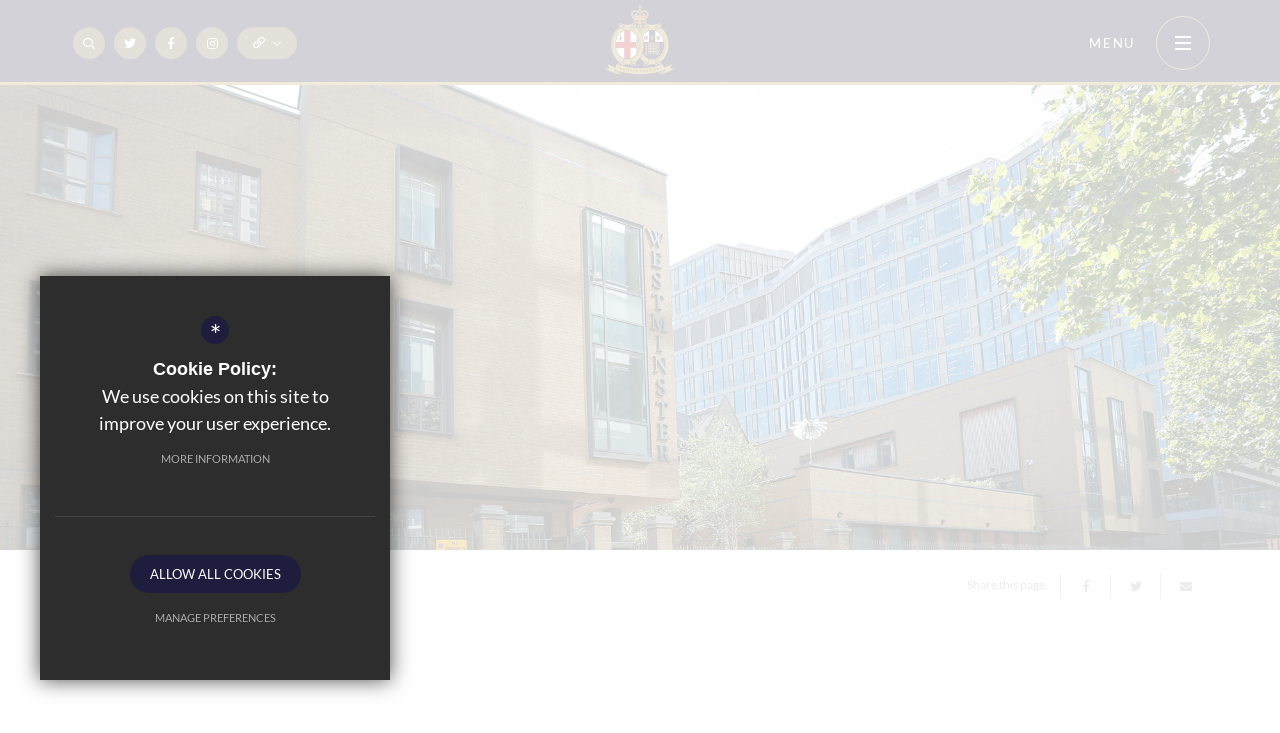

--- FILE ---
content_type: text/html; charset=UTF-8
request_url: https://www.wcsch.com/515/cadets
body_size: 8108
content:

<!DOCTYPE html>
<html lang="en">
    <head>
        <meta http-equiv="Content-Type" content="text/html; charset=UTF-8" />
        <title>Cadets - Westminster City School</title>
        <meta name="description" content="Westminster City School is a comprehensive school for boys, with a mixed sixth form, located in the heart of London, close to Buckingham Palace and the Houses of Parliament." />
        <meta name="keywords" content="Westminster City School" />
        <meta name="robots" content="index,follow" />
        <meta http-equiv="X-UA-Compatible" content="IE=edge" />
	<meta name="twitter:card" content="summary_large_image" />
    <meta name="twitter:title" content="Cadets - Westminster City School" />
    <meta name="twitter:domain" content="https://www.wcsch.com/515/cadets" />
    <meta name="twitter:description" content="Westminster City School is a comprehensive school for boys, with a mixed sixth form, located in the heart of London, close to Buckingham Palace and the Houses of Parliament." />
    <meta property="og:type" content="article" />
    <meta property="og:title" content="Cadets - Westminster City School" />
    <meta property="og:url" content="https://www.wcsch.com/515/cadets" />
    <meta property="og:description" content="Westminster City School is a comprehensive school for boys, with a mixed sixth form, located in the heart of London, close to Buckingham Palace and the Houses of Parliament." />
            		<meta name="google-site-verification" content="1RP3qDpJnwJJnCKY1dQn-D3H9k12ql0EKCW0xLWRdQM" />
		<meta name="viewport" content="width=device-width, initial-scale=1.0" /><link rel="shortcut icon" type="image/x-icon" href="/favicon.ico" /><meta name="fid" content="0"/>

<link href="https://assets.reactcdn.co.uk/fontawesome/5.7.1/css/all.min.css" rel="stylesheet" type="text/css">
<link href="https://fonts.cleverbox.co.uk/css2?family=EB+Garamond&display=swap" rel="stylesheet">
<link href="https://fonts.cleverbox.co.uk/css2?family=Lato:300,400,700,900&display=swap" rel="stylesheet">
<link media="screen" href="/css/site_styles.css" rel="stylesheet" type="text/css"/>
<link media="print" href="/css/print.css" rel="stylesheet"><script src="https://ajax.googleapis.com/ajax/libs/jquery/2.1.3/jquery.min.js"></script>
</head>
<body class="has_header_image not_home page">
<div id="opennav_overlay" class="nav_open_close"></div>
<div id="slideout_nav">

    <a href="#" id="slideout_close" class="nav_open_close">
        <span></span><span></span><span></span>
    </a>

    <div class="pad">
        <div class="scroll mCustomScrollbar">
            <ul id="slideout_nav_list" class="clfx" >
                
	<li><a title="Home" href="/" class="nav_home" data-pid="1"><span>Home</span></a></li>
	<li class="sub"><a title="About us" href="/585/welcome" data-pid="486"><span>About us</span></a>
	<ul>

		<li><a title="Welcome" href="/585/welcome"><span>Welcome</span></a></li>
		<li><a title="Exam results" href="/506/exam-results"><span>Exam results</span></a></li>
		<li><a title="Location" href="/1084/location"><span>Location</span></a></li>
		<li><a title="School history" href="/500/school-history"><span>School history</span></a></li>
		<li><a title="Alumni" href="/1266/alumni"><span>Alumni</span></a></li>
		<li><a title="Foundation" href="/496/foundation"><span>Foundation</span></a></li>
		<li><a title="Governors" href="/497/governors"><span>Governors</span></a></li>
		<li><a title="School mission and values" href="/501/school-mission-and-values"><span>School mission and values</span></a></li>
		<li><a title="Statement of British values" href="/868/statement-of-british-values"><span>Statement of British values</span></a></li>
		<li><a title="Policies and key information" href="/495/policies-and-key-information"><span>Policies and key information</span></a></li>
		<li><a title="Ofsted information" href="/502/ofsted-information"><span>Ofsted information</span></a></li>
	</ul>
	</li>
	<li class="sub"><a title="Curriculum" href="/505/curriculum-overview" data-pid="487"><span>Curriculum</span></a>
	<ul>

		<li><a title="Curriculum overview" href="/505/curriculum-overview"><span>Curriculum overview</span></a></li>
		<li><a title="Special education" href="/507/special-education"><span>Special education</span></a></li>
		<li><a title="Progress and welfare" href="/510/progress-and-welfare"><span>Progress and welfare</span></a></li>
		<li><a title="Westminster City School Tutor Reading Programme" href="/1545/westminster-city-school-tutor-reading-programme"><span>Westminster City School Tutor Reading Programme</span></a></li>
		<li><a title="Language support" href="/508/language-support"><span>Language support</span></a></li>
		<li><a title="Careers" href="/509/careers"><span>Careers</span></a></li>
		<li><a title="Student hub" href="/2004/student-hub"><span>Student hub</span></a></li>
		<li><a title="Curriculum Maps" href="/2137/curriculum-maps"><span>Curriculum Maps</span></a></li>
	</ul>
	</li>
	<li class="sel sub"><a title="School life" href="/510/progress-and-welfare" data-pid="488"><span>School life</span></a>
	<ul>

		<li><a title="School hours" href="/512/school-hours"><span>School hours</span></a></li>
		<li><a title="Uniform" href="/511/uniform"><span>Uniform</span></a></li>
		<li><a title="School meals" href="/513/school-meals"><span>School meals</span></a></li>
		<li><a title="Library" href="/819/library"><span>Library</span></a></li>
		<li><a title="Outside the classroom" href="/514/outside-the-classroom"><span>Outside the classroom</span></a></li>
		<li><a title="Music" href="/817/music"><span>Music</span></a></li>
		<li><a title="Sport" href="/1083/sport"><span>Sport</span></a></li>
		<li class="sel"><a title="Cadets" href="/515/cadets"><span>Cadets</span></a></li>
	</ul>
	</li>
	<li class="sub"><a title="Sixth Form" href="/529/welcome-1" data-pid="489"><span>Sixth Form</span></a>
	<ul>

		<li><a title="Welcome" href="/529/welcome-1"><span>Welcome</span></a></li>
		<li><a title="Academic excellence" href="/526/academic-excellence"><span>Academic excellence</span></a></li>
		<li><a title="Support and opportunity" href="/525/support-and-opportunity"><span>Support and opportunity</span></a></li>
		<li><a title="Polar Capital Aspire Scheme (PCAS)" href="/1525/polar-capital-aspire-scheme-pcas"><span>Polar Capital Aspire Scheme (PCAS)</span></a></li>
		<li><a title="Sixth Form pathways" href="/822/sixth-form-pathways"><span>Sixth Form pathways</span></a></li>
		<li><a title="Destinations" href="/527/destinations"><span>Destinations</span></a></li>
		<li><a title="FAQs" href="/528/faqs"><span>FAQs</span></a></li>
		<li><a title="Westminster City Gazette" href="/2263/westminster-city-gazette"><span>Westminster City Gazette</span></a></li>
	</ul>
	</li>
	<li class="sub"><a title="Admissions" href="/1850/information-for-new-year-7" data-pid="490"><span>Admissions</span></a>
	<ul>

		<li><a title="Information For New Year 7" href="/1850/information-for-new-year-7"><span>Information For New Year 7</span></a></li>
		<li><a title="Why Choose WCS?" href="/2269/why-choose-wcs"><span>Why Choose WCS?</span></a></li>
		<li><a title="Year 7 Entry" href="/533/year-7-entry"><span>Year 7 Entry</span></a></li>
		<li><a title="Apply Now - Year 7" href="/744/apply-now-year-7"><span>Apply Now - Year 7</span></a></li>
		<li><a title="Year 12 Entry" href="/534/year-12-entry"><span>Year 12 Entry</span></a></li>
		<li><a title="Apply Now - Year 12" href="/745/apply-now-year-12"><span>Apply Now - Year 12</span></a></li>
		<li><a title="Admissions policies" href="/537/admissions-policies"><span>Admissions policies</span></a></li>
	</ul>
	</li>
	<li class="sub"><a title="News and events" href="/538/latest-news" data-pid="491"><span>News and events</span></a>
	<ul>

		<li><a title="Latest news" href="/538/latest-news"><span>Latest news</span></a></li>
		<li><a title="Calendar" href="/539/calendar"><span>Calendar</span></a></li>
		<li><a title="Term dates" href="/540/term-dates"><span>Term dates</span></a></li>
	</ul>
	</li>
	<li class="sub"><a title="Parents" href="/545/report-an-absence" data-pid="492"><span>Parents</span></a>
	<ul>

		<li><a title="Report an absence" href="/545/report-an-absence"><span>Report an absence</span></a></li>
		<li><a title="ParentPay" href="/877/parentpay"><span>ParentPay</span></a></li>
		<li><a title="Free school meals" href="/1748/free-school-meals"><span>Free school meals</span></a></li>
		<li><a title="Online resources" href="/546/online-resources"><span>Online resources</span></a></li>
		<li><a title="Bullying prevention policy" href="/838/bullying-prevention-policy"><span>Bullying prevention policy</span></a></li>
		<li><a title="Incident reporting form" href="/1336/incident-reporting-form"><span>Incident reporting form</span></a></li>
		<li><a title="Safeguarding" href="/1258/safeguarding"><span>Safeguarding</span></a></li>
		<li><a title="Policies" href="/547/policies"><span>Policies</span></a></li>
		<li><a title="Letters home" href="/548/letters-home"><span>Letters home</span></a></li>
	</ul>
	</li>
	<li class="sub"><a title="Staff" href="/552/staff-list" data-pid="493"><span>Staff</span></a>
	<ul>

		<li><a title="Staff list" href="/552/staff-list"><span>Staff list</span></a></li>
		<li><a title="Working with us" href="/550/working-with-us"><span>Working with us</span></a></li>
		<li><a title="Vacancies" href="/551/vacancies"><span>Vacancies</span></a></li>
	</ul>
	</li>
	<li><a title="Contact us" href="/6/contact-us-1" data-pid="6"><span>Contact us</span></a></li>            </ul>
        </div>
    </div>
</div><div id="search" class="clfx inner">
    <div class="container clfx">
        <form action="/search" id="search_form" method="post" class="search">
            <a href="#" id="search_go" class="search_go"><i class="fal fa-search fa-fw"></i></a>
            <input type="text" name="kw" id="kw" class="kw" placeholder="Search Site" value="" />
            <a href="#" id="search_close"><i class="fal fa-times fa-fw"></i></a>
        </form>
    </div>
</div>
    <div id="header_wrap" class="header_layout_3">
        <header>
            <div class="container clfx">
                <div class="row header_top">

                    <div id="col_left" class="col-xs-12 col-sm-4" data-aos="fade-left" data-aos-delay="100">
                        <div class="col_left_inner">
                            <a id="search_open" href="#" class="search_nav_open nav_open header_top_link"><span><span>Search</span></span><i class="far fa-search fa-fw"></i></a>
                                                            <a href="http://www.twitter.com/WCS_school" class="header_top_link" title="Twitter" rel="external"><span><span>Twitter</span></span><i class="fab fa-twitter fa-fw"></i></a>
                                                                                        <a href="https://www.facebook.com/wcsch" class="header_top_link" title="Facebook" rel="external"><span><span>Facebook</span></span><i class="fab fa-facebook-f fa-fw"></i></a>
                                                                                        <a href="https://www.instagram.com/wcs_school" class="header_top_link" title="Instagram" rel="external"><span><span>Instagram</span></span><i class="fab fa-instagram fa-fw"></i></a>
                                                        <div id="quick_links_wrap">
            <a href="#" class="header_top_link"><span><span>Quick Links</span></span><i class="far fa-link fa-fw"></i><i class="far fa-chevron-down fa-fw"></i></a><div><ul><li><a href="/533/year-7" title="Admissions">Admissions</a></li>
<li><a href="https://wcsch.satchelone.com/school/homeworks/calendar" rel="external" title="Show My Homework">Show My Homework</a></li>
<li><a href="/1258/safeguarding" rel="external" title="Safeguarding">Safeguarding</a></li>
<li><a href="/545/report-an-absence" title="Parents">Parents</a></li>
<li><a href="/550/working-with-us" title="Staff">Staff</a></li>
<li class="last"><a href="https://ts.wcsch.com/rdweb" rel="external" title="Remote Access">Remote Access</a></li>
</ul></div></div>                            <div id="google_translate" class="header_top_link"><span><span>Google Translate</span></span><i class="far fa-globe fa-fw"></i><i class="far fa-chevron-down fa-fw"></i></div>
                        </div>
                    </div>

                    <div id="col_middle" class="col-xs-4 col-sm-4" data-aos="fade-down" data-aos-delay="100">
                        <a id="header_logo" href="/" title="Westminster City School">
                            <img class="logo" src="/images/logo.png" alt="Westminster City School" />
                            <img class="typography" src="/images/typography.png" alt="Westminster City School" />
                        </a>
                    </div>

                    <div id="col_right" class="col-xs-4 col-sm-4" data-aos="fade-right" data-aos-delay="100">
                        <div class="col_right_inner">
                            <div class="show_hide_mobile show_on_desktop">
    <a class="nav_open_close" href="#"><span></span><span></span><span></span></a>
</div>                        </div>
                    </div>

                </div>
            </div>
        </header>
    </div>


<main >

    
        
        
    <div id="himage_wrapper">
        <div id="himage" >

                            <div class="item">
                    
                    <div class="image himage_image" style="background-image:url('https://westminstercity.s3.amazonaws.com/uploads/himage/2_16_h.jpg?t=1568792160');">
                        <img src="https://westminstercity.s3.amazonaws.com/uploads/himage/2_16_h.jpg?t=1568792160" alt="Wcb 006" data-image="https://westminstercity.s3.amazonaws.com/uploads/himage/2_16_h.jpg?t=1568792160" data-mobile="https://westminstercity.s3.amazonaws.com/uploads/himage/2_16_m.jpg?t=1567093706">
                    </div>

                                    </div>
            
        </div>
    </div>




                            
        <div id="bread_wrap">
    <div class="container">
        <ul id="bread" class="clfx" itemscope itemtype="http://schema.org/BreadcrumbList">
<li id="bread_home" itemprop="itemListElement" itemscope itemtype="http://schema.org/ListItem"><a href="/" itemprop="item"><span itemprop="name"><i class="fas fa-home fa-fw"></i> Home</span></a><meta itemprop="position" content="1" /></li>
<li itemprop="itemListElement" itemscope itemtype="http://schema.org/ListItem"><a href="/510/progress-and-welfare" itemprop="item"><span itemprop="name">School life</span></a><meta itemprop="position" content="2" /></li>
<li id="this" itemprop="itemListElement" itemscope itemtype="http://schema.org/ListItem"><a href="/515/cadets" itemprop="item"><span itemprop="name">Cadets</span></a><meta itemprop="position" content="3" /></li>
</ul>

        <div id="breadcrumb_socials">

    <div class="social_buttons_title">Share this page</div>

    <div id="social_icons_0" class="social_buttons"><ul class="core_custom_socials">
<li class="facebook first">
                    <a rel="nofollow" href="https://www.facebook.com/sharer/sharer.php?u=https://www.wcsch.com/515/cadets" title="Share this page on Facebook" class="social_button_link">
                        <span class="title">facebook</span><i class="fab fa-facebook-f"></i><span class="share_count">Share this page on Facebook</span>
                    </a>
                    </li>
<li class="twitter last">
                    <a rel="nofollow" href="https://twitter.com/share?url=https://www.wcsch.com/515/cadets&amp;text=Cadets+-+Westminster+City+School..." title="Tweet this page" class="social_button_link">
                        <span class="title">twitter</span><i class="fab fa-twitter"></i><span class="share_count">Tweet this page</span>
                    </a>
                    </li>
</ul></div><script>$(document).ready(function() {
		$('body').on('click', '.social_buttons a', function(e){
		e.preventDefault();url=$(this).attr('href');
		window.open(url, 'Social','width=550,height=300');
		});
});</script>
    <a href="mailto:?subject=https://www.wcsch.com/515/cadets&body=Found%20this%20page%20thought%20maybe%20you%20would%20be%20interested%20-%20https://www.wcsch.com/515/cadets" class="contact_link" title="Email this page">
        <span><span class="share_count">Email this page</span></span>
        <i class="fas fa-envelope fa-fw"></i>
    </a>
</div>    </div>
</div>
        <div id="content" class="clfx inner" data-aos="fade-up">
            <div class="container">

                                    <div class="row">
                                <div id="middlecol" class="col-xs-12 col-md-9 col-md-push-3 hascol_left">
                    <section>
                                                <div id="main_heading_wrap"><h1 id="main_heading">Cadets</h1></div>
<div id="main_body">
<p class="intro_paragraph">Our Westminster City School Army Cadet Unit gives young people&nbsp;access to fun, friendship, action and adventure. We inspire our cadets to aim high, providing the skills, values and attitudes to go further in life.</p>

<p>The ACF is a national, voluntary, uniformed youth organisation. If&nbsp;offers challenging adventurous and educational activities, some&nbsp;with a&nbsp;military theme but all designed to help participants&nbsp;develop and thrive. The ACF is sponsored by the British&nbsp;Army but is not part of it - there is no requirement on cadets to join any of the armed forces.</p>

<h4>Westminster City School Army Cadet Unit - history</h4>

<p>There has been a cadet unit at our School for over 100 years. The cadet corps played&nbsp;a major part in the life of our School and had over 50 members. Cadets were part of the Queen&rsquo;s Westminster Rifles (QWR) and many Old Boys served in this regiment during the First World War. Sadly, many never returned and young men, like Jack Pouchot, served with great distinction. Our School cadet corps was disbanded in the 1960s.</p>

<h4>Westminster City School Army Cadet Unit - today</h4>

<p>Our&nbsp;cadet detachment was re-formed in 2007. We are called 234 Detachment KRRC (King&rsquo;s Royal Rifle Corps),&nbsp;are part of Middlesex and NW London sector ACF. The KRRC is a direct descendant of the Queen's Westminster Rifles and cadets are allowed to wear the KRRC cap badge (even though the regiment is disbanded), as some KRRC cadets won a battle honour in 1901, during the South Africa war,&nbsp;and are the only cadets ever to do so. Only three other cadet detachments have this honour, as well as being able to call our cadets Riflemen instead of &lsquo;cadets&rsquo;</p>

<p>We parade every Wednesday,&nbsp;3.45pm to 5.45pm.</p>

<p>After joining the cadets, participants are issued with a uniform free of charge. This&nbsp;uniform remains the property of the army and must be handed back when you&nbsp;leave. Cadets are expected to look after the&nbsp;uniform and arrive smartly presented in uniform for&nbsp;parades. You are required to purchase your own boots.</p>

<p>Cadets are placed under no pressure to join the armed forces, nor can a cadet be forced to fight in the armed services in any way.</p>

<p><strong>All cadets follow a curriculum including the following proficiency subjects:</strong></p>

<ul>
	<li>Drill</li>
	<li>Map and compass/navigation</li>
	<li>Skill at arms</li>
	<li>Fieldcraft</li>
	<li>Shooting</li>
	<li>First aid</li>
	<li>Adventurous training</li>
	<li>Physical achievement</li>
	<li>Military knowledge</li>
</ul>

<p>Cadets normally go on at least&nbsp;four weekend camps per year including Christmas, Easter, first aid and fieldcraft. The main event of the year is a two-week annual camp during the summer holiday. There are also sporting events such as football, athletics and cross-country, and ceremonial events like&nbsp;Remembrance Sunday.</p>

<p>Cadets are expected to attend all parade nights and weekend activities. To gain&nbsp;maximum benefit from being a cadet, a degree of commitment is required and this should be borne in mind if you are a member of other clubs or sporting activities.</p>

<p><a class="external_link" href="http://www.armycadets.com" data-type="external" rel="external">www.armycadets.com</a></p>

<hr>
<h4>Army Cadet Force (ACF) background</h4>

<p>The ACF can trace its beginnings to 1859 and&nbsp;&nbsp;is a nationwide voluntary youth organisation supported by the British Army.&nbsp;The ACF motto is&nbsp;&ldquo;to inspire to achieve&rdquo;. The emphasis is very much on personal development through teamwork, self-reliance and leadership.</p>

<p>There are over 50,000 cadets in 1,600 detachments nationwide but only a very small proportion choose to join the armed forces when they leave.&nbsp;</p></div>

                    </section>
                </div>

                                    <div id="leftcol" class="col-xs-12 col-md-3 col-md-pull-9">
<ul id="leftnav"><li><h3 class="heading heading_left_nav">School life</h3></li>
	<li><a title="School hours" href="/512/school-hours" data-pid="512"><span>School hours</span></a></li>
	<li><a title="Uniform" href="/511/uniform" data-pid="511"><span>Uniform</span></a></li>
	<li><a title="School meals" href="/513/school-meals" data-pid="513"><span>School meals</span></a></li>
	<li><a title="Library" href="/819/library" data-pid="819"><span>Library</span></a></li>
	<li><a title="Outside the classroom" href="/514/outside-the-classroom" data-pid="514"><span>Outside the classroom</span></a></li>
	<li><a title="Music" href="/817/music" data-pid="817"><span>Music</span></a></li>
	<li><a title="Sport" href="/1083/sport" data-pid="1083"><span>Sport</span></a></li>
	<li class="sel"><a title="Cadets" href="/515/cadets" data-pid="515"><span>Cadets</span></a></li>
</ul>


</div><!--end leftcol-->

                                                                    </div>
                
            </div>
        </div>
    </main>

<div id="page_widgets"></div>
    <a rel="external" href="https://www.google.com/maps/dir//Westminster+City+School/@51.497885,-0.1393649,15z/" data-onscreenimage="/images/footer_map.jpg" style="background-image: url('/images/preloader_2262x185.svg');" id="footer_map">
        <div class="get_directions">
            <span class="icon"></span>
            <span class="text">Get Directions</span>
        </div>
    </a>

<div id="pre_footer" class="pre_footer_layout_1">
    <div class="container clfx">
        <div class="row">

            <div class="col-sm-6 contact-details">
                <div class="row">
                    <div class="col-sm-12 col-md-6">
                        <a id="footer_logo" href="/" title="Westminster City School"><img src="/images/footer_logo.png" alt="Westminster City School" /></a>
                                                    <p class="headteacher">
                                <span>Headteacher</span>Mr P. Broughton                            </p>
                        
                                                    <ul id="footer_socials">
                                                                    <li>   <a href="http://www.twitter.com/WCS_school" title="Twitter" rel="external"><i class="fab fa-twitter"></i></a></li>
                                                                                                    <li><a href="https://www.facebook.com/wcsch" title="Facebook" rel="external"><i class="fab fa-facebook-f fa-fw"></i></a></li>
                                                            </ul>
                                            </div>
                    <div class="col-sm-12 col-md-6">
                        
			<div  id="footer_contacts_wrap" class="clfx">
<h3 class="title">Contact Us</h3>
                <address><span>Westminster City School</span>55 Palace Street<br>Victoria<br>London<br>SW1E 5HJ</address>
                    <ul id="footer_contacts" class="clfx">
                    <li class="phone"><a href="tel:02079636300" title="Call us on 020 7963 6300">020 7963 6300</a></li>
                    <li class="email"><a href="mailto:enquiries@wcsch.com" title="Contact enquiries@wcsch.com">enquiries@wcsch.com</a></li>
                    </ul></div>
                    </div>
                </div>

            </div>

            <div class="col-sm-6 quick-links">
                <div id="footer_quicklinks">
<h3 class="title">Useful Links</h3>
<ul>
<li><a href="/533/year-7"  >Year 7 admissions</a></li><li><a href="/534/year-12"  >Year 12 admissions</a></li><li><a href="/535/open-events"  >Open days</a></li><li><a href="/545/report-an-absence"  >Parents</a></li><li><a href="/540/term-dates"  >Term dates</a></li><li><a href="/539/calendar"  >Calendar</a></li><li><a href="/511/uniform"  >Uniform</a></li><li><a href="/550/working-with-us"  >Working with us</a></li><li><a href="/1336/incident-reporting-form"  >Incident reporting form</a></li></ul>
</div><!-- end footer_quicklinks_list -->
            </div>

        </div>
	</div>
</div>

<footer id="website_footer" class="clfx">
    <div class="container">
        <div class="row">
            <div class="col-sm-9">
                <nav id="footer_nav">
<ul>
	<li class="first"><a href="/9/sitemap">Sitemap</a>
	<li><a href="/10/terms-of-use">Terms of Use</a>
	<li><a href="/11/privacy-policy">Privacy Policy</a>
	<li class="last"><a href="/17/cookie-usage">Cookie Usage</a><li id="highvis"><a href="https://www.wcsch.com/515/cadets?highvis" rel="nofollow">High Visibility Version</a></li>
</ul></nav>
                                    <div class="registerd_footer"><p>Copyright &copy; Westminster City School</p></div>
                            </div>
           <div class="col-sm-3">
                <a href="http://www.cleverbox.co.uk/18/school-website-design" id="cleverbox_link" rel="external">School website by <span>Cleverbox</span></a>
            </div>
        </div>
        </div>
</footer>

<script src="/js/site_plugins.js"></script>
<script src="/js/site_script.js"></script>
<script>
$(function() {
		quicklink_js.quicklinks('quick_links');
		site_js.stick_it('#header_wrap');
});
</script>
<script src='//translate.google.com/translate_a/element.js?cb=googleTranslateElementInit' async></script>
<script> $(window).load(function() { try { new google.translate.TranslateElement({pageLanguage: 'en', layout: google.translate.TranslateElement.InlineLayout.Horizontal}, 'google_translate'); $('#google_translate').css('display', 'inline-block'); } catch (err) { $('#google_translate').css('display', 'none'); }})</script>
<script>
                (function() {
                    var ga4_global = document.createElement('script'); ga4_global.type = 'text/javascript'; ga4_global.async = true;
                    ga4_global.src = 'https://www.googletagmanager.com/gtag/js?id=G-9SB6HS2QE0';
                    var s4_global = document.getElementsByTagName('script')[0]; s4_global.parentNode.insertBefore(ga4_global, s4_global);
                })();
                window.dataLayer = window.dataLayer || [];
                function gtag(){dataLayer.push(arguments);}
                gtag('consent', 'default', {
                    'ad_storage': 'denied',
                    'analytics_storage': 'denied',
                    'ad_user_data': 'denied',
                    'ad_personalization': 'denied'
                  });
                gtag('js', new Date());
                gtag('config', 'G-9SB6HS2QE0');
            </script>
<script>
                (function() {
                    var ga4 = document.createElement('script'); ga4.type = 'text/javascript'; ga4.async = true;
                    ga4.src = 'https://www.googletagmanager.com/gtag/js?id=G-VETL8H7T7J';
                    var s4 = document.getElementsByTagName('script')[0]; s4.parentNode.insertBefore(ga4, s4);
                })();
                window.dataLayer = window.dataLayer || [];
                function gtag(){dataLayer.push(arguments);}
                gtag('consent', 'default', {
                    'ad_storage': 'denied',
                    'analytics_storage': 'denied',
                    'ad_user_data': 'denied',
                    'ad_personalization': 'denied'
                  });
                gtag('js', new Date());
                gtag('config', 'G-VETL8H7T7J');
            </script>
<div id="cb_cookie_policy_popup_shroud" class="seen"></div><div id="cb_cookie_policy_default">
    <div id="cb_cookie_policy_popup" class="seen">
        <div class="cb_cookie_policy_popup clfx">
            <div class="cb_cookie_policy_popup_text">
                <div class="cb_cookie_policy_popup_icon" title="Cookie Settings"><span style="">*</span></div>
                <strong>Cookie Policy:</strong> We use cookies on this site to improve your user experience. <br/><a href="/17/cookie-usage" class="cb_cookie_button" title="Read more about our cookie policy">More Information</a>
            </div>

            <div class="cb_cookie_policy_popup_options" id="cb_cookie_landing">
                <a class="cb_cookie_button" id="_cb_accept" href="#">Allow All Cookies</a><br/>                <a class="cb_cookie_button" id="_cb_preferences" href="#">Manage Preferences</a>
            </div>
            <div class="cb_cookie_policy_popup_options" id="cb_cookie_preferences">
                <span>
                    <input id="_cb_accept_thirdparty" type="radio" name="thirdparty" value="denied">
                    <label for="_cb_accept_thirdparty">Deny Cookies</label>
                </span>
                <span>
                    <input id="_cb_accept_all" type="radio" name="thirdparty" value="accepted">
                    <label for="_cb_accept_all">Allow All Cookies</label>
                </span>
                <br/>                <a class="cb_cookie_button" id="_cb_accept_pref" href="#">Submit & Close</a>
            </div>

        </div>
    </div>
</div>

<link href="/include_v3/cookie_popup/cookie_popup_v6.css" rel="stylesheet" type="text/css">
<script src="/include_v3/cookie_popup/cookie_popup_v6.js"></script><link href="/include_v3/css_cb_logo/cb_logo.css" rel="stylesheet" type="text/css">
<script type="application/ld+json">{"@context":"https:\/\/schema.org","@type":"Organization","url":"https:\/\/www.wcsch.com","name":"Westminster City School","telephone":"020 7963 6300","address":{"@type":"PostalAddress","streetAddress":"55 Palace Street","addressLocality":"Victoria","addressRegion":"London","postalCode":"SW1E 5HJ","addressCountry":"GB"},"sameAs":["https:\/\/www.facebook.com\/wcsch","https:\/\/www.x.com\/WCS_school"]}</script>
<script type="application/ld+json">{"@context":"https:\/\/schema.org","@type":"WebPage","sameAs":["https:\/\/www.facebook.com\/wcsch","https:\/\/www.x.com\/WCS_school"]}</script>

</body>
</html>

--- FILE ---
content_type: text/css
request_url: https://www.wcsch.com/css/site_styles.css
body_size: 70570
content:
@charset "UTF-8";/*! normalize.css v3.0.1 | MIT License | git.io/normalize */*,.fancybox-button:focus,.fancybox-slide,a.nice-select.open,a:active,a:hover{outline:0}hr,legend{border:0}legend,td,th{padding:0}.col-xs-1,.col-xs-10,.col-xs-11,.col-xs-12,.col-xs-2,.col-xs-3,.col-xs-4,.col-xs-5,.col-xs-6,.col-xs-7,.col-xs-8,.col-xs-9,.imgleft10{float:left}.fancybox-container,.fancybox-thumbs,.fancybox-thumbs__list a,.nice-select,.slick-slider,html{-webkit-tap-highlight-color:transparent}html{font-family:sans-serif;-ms-text-size-adjust:100%;-webkit-text-size-adjust:100%}article,aside,details,figcaption,figure,footer,header,hgroup,main,nav,section,summary{display:block}audio,canvas,progress,video{display:inline-block;vertical-align:baseline}audio:not([controls]){display:none;height:0}.img-responsive,.img-thumbnail{width:100%\9;height:auto;max-width:100%}[hidden],template{display:none}a{background:0 0}abbr[title]{border-bottom:1px dotted}b,optgroup,strong{font-weight:700}dfn{font-style:italic}mark{background:#ff0;color:#000}small{font-size:80%}sub,sup{font-size:75%;line-height:0;position:relative;vertical-align:baseline}sup{top:-.5em}sub{bottom:-.25em}svg:not(:root){overflow:hidden}hr{-moz-box-sizing:content-box;box-sizing:content-box}pre,textarea{overflow:auto}code,kbd,pre,samp{font-family:monospace,monospace;font-size:1em}button,input,optgroup,select,textarea{color:inherit;font:inherit;margin:0}button{overflow:visible}button,select{text-transform:none}button,html input[type=button],input[type=reset],input[type=submit]{-webkit-appearance:button;cursor:pointer}button[disabled],html input[disabled]{cursor:default}button::-moz-focus-inner,input::-moz-focus-inner{border:0;padding:0}input[type=checkbox],input[type=radio]{box-sizing:border-box;padding:0}input[type=number]::-webkit-inner-spin-button,input[type=number]::-webkit-outer-spin-button{height:auto}input[type=search]{-webkit-appearance:textfield;box-sizing:content-box}input[type=search]::-webkit-search-cancel-button,input[type=search]::-webkit-search-decoration{-webkit-appearance:none}fieldset{border:1px solid silver;margin:0 2px;padding:.35em .625em .75em}table{border-collapse:collapse;border-spacing:0}*,:after,:before{-webkit-box-sizing:border-box;-moz-box-sizing:border-box;box-sizing:border-box}html{font-size:10px}body{font-family:"Helvetica Neue",Helvetica,Arial,sans-serif;font-size:14px;line-height:1.428571429}button,input,select,textarea{font-family:inherit;font-size:inherit;line-height:inherit}a:focus{outline:dotted thin;outline:-webkit-focus-ring-color auto 5px;outline-offset:-2px}figure{margin:0}.img-responsive{display:block}.img-rounded{border-radius:6px}.img-thumbnail{padding:4px;line-height:1.428571429;background-color:#fff;border:1px solid #ddd;border-radius:4px;display:inline-block}.container-fluid:after,.container-fluid:before,.container:after,.container:before,.row:after,.row:before{display:table;content:" "}.img-circle{border-radius:50%}hr{margin-top:20px;margin-bottom:20px;border-top:1px solid #eee}.sr-only{position:absolute;width:1px;height:1px;margin:-1px;padding:0;overflow:hidden;clip:rect(0,0,0,0);border:0}.sr-only-focusable.nice-select.open,.sr-only-focusable:active,.sr-only-focusable:focus{position:static;width:auto;height:auto;margin:0;overflow:visible;clip:auto}.container,.container-fluid{margin-right:auto;margin-left:auto;padding-left:15px;padding-right:15px}.container:after{clear:both}.container-fluid:after{clear:both}.row{margin-left:-15px;margin-right:-15px}#website_footer:before,p.no_results:after{content:''}.row:after{clear:both}.col-lg-1,.col-lg-10,.col-lg-11,.col-lg-12,.col-lg-2,.col-lg-3,.col-lg-4,.col-lg-5,.col-lg-6,.col-lg-7,.col-lg-8,.col-lg-9,.col-md-1,.col-md-10,.col-md-11,.col-md-12,.col-md-2,.col-md-3,.col-md-4,.col-md-5,.col-md-6,.col-md-7,.col-md-8,.col-md-9,.col-sm-1,.col-sm-10,.col-sm-11,.col-sm-12,.col-sm-2,.col-sm-3,.col-sm-4,.col-sm-5,.col-sm-6,.col-sm-7,.col-sm-8,.col-sm-9,.col-xs-1,.col-xs-10,.col-xs-11,.col-xs-12,.col-xs-2,.col-xs-3,.col-xs-4,.col-xs-5,.col-xs-6,.col-xs-7,.col-xs-8,.col-xs-9{position:relative;min-height:1px;padding-left:15px;padding-right:15px}.col-xs-1{width:8.3333333333%}.col-xs-2{width:16.6666666667%}.col-xs-3{width:25%}.col-xs-4{width:33.3333333333%}.col-xs-5{width:41.6666666667%}.col-xs-6{width:50%}.col-xs-7{width:58.3333333333%}.col-xs-8{width:66.6666666667%}.col-xs-9{width:75%}.col-xs-10{width:83.3333333333%}.col-xs-11{width:91.6666666667%}.col-xs-12{width:100%}.col-xs-pull-0{right:auto}.col-xs-pull-1{right:8.3333333333%}.col-xs-pull-2{right:16.6666666667%}.col-xs-pull-3{right:25%}.col-xs-pull-4{right:33.3333333333%}.col-xs-pull-5{right:41.6666666667%}.col-xs-pull-6{right:50%}.col-xs-pull-7{right:58.3333333333%}.col-xs-pull-8{right:66.6666666667%}.col-xs-pull-9{right:75%}.col-xs-pull-10{right:83.3333333333%}.col-xs-pull-11{right:91.6666666667%}.col-xs-pull-12{right:100%}.col-xs-push-0{left:auto}.col-xs-push-1{left:8.3333333333%}.col-xs-push-2{left:16.6666666667%}.col-xs-push-3{left:25%}.col-xs-push-4{left:33.3333333333%}.col-xs-push-5{left:41.6666666667%}.col-xs-push-6{left:50%}.col-xs-push-7{left:58.3333333333%}.col-xs-push-8{left:66.6666666667%}.col-xs-push-9{left:75%}.col-xs-push-10{left:83.3333333333%}.col-xs-push-11{left:91.6666666667%}.col-xs-push-12{left:100%}.col-xs-offset-0{margin-left:0}.col-xs-offset-1{margin-left:8.3333333333%}.col-xs-offset-2{margin-left:16.6666666667%}.col-xs-offset-3{margin-left:25%}.col-xs-offset-4{margin-left:33.3333333333%}.col-xs-offset-5{margin-left:41.6666666667%}.col-xs-offset-6{margin-left:50%}.col-xs-offset-7{margin-left:58.3333333333%}.col-xs-offset-8{margin-left:66.6666666667%}.col-xs-offset-9{margin-left:75%}.col-xs-offset-10{margin-left:83.3333333333%}.col-xs-offset-11{margin-left:91.6666666667%}.col-xs-offset-12{margin-left:100%}.fade{opacity:0;transition:opacity .15s linear}.fade.in{opacity:1}.collapse{display:none}.collapse.in{display:block}tr.collapse.in{display:table-row}tbody.collapse.in{display:table-row-group}.collapsing{position:relative;height:0;overflow:hidden;transition:height .35s ease}@-ms-viewport{width:device-width}.visible-lg,.visible-lg-block,.visible-lg-inline,.visible-lg-inline-block,.visible-md,.visible-md-block,.visible-md-inline,.visible-md-inline-block,.visible-print,.visible-print-block,.visible-print-inline,.visible-print-inline-block,.visible-sm,.visible-sm-block,.visible-sm-inline,.visible-sm-inline-block,.visible-xs,.visible-xs-block,.visible-xs-inline,.visible-xs-inline-block{display:none!important}#announcement_layout_1 .item,#blog_main_list .item,#blog_social_list .item,#home_blog_list .item,#module_careers #careers_list_wrapper #careers_list .item,#teammember_grid .item,#teammember_grid_grouped .item,#video_gall_cat .item,#video_grid .item,section.blog_layout_2 .item,section.twitter_layout_2 #home_twitter_wrapper #home_twitter .item{list-style:none;box-sizing:border-box}#announcement_layout_1 .item:hover .item_inner.has_link .image_wrapper .type_icon,#blog_main_list .item:hover .item_inner.has_link .image_wrapper .type_icon,#blog_social_list .item:hover .item_inner.has_link .image_wrapper .type_icon,#home_blog_list .item:hover .item_inner.has_link .image_wrapper .type_icon,#module_careers #careers_list_wrapper #careers_list .item:hover .item_inner.has_link .image_wrapper .type_icon,#teammember_grid .item:hover .item_inner.has_link .image_wrapper .type_icon,#teammember_grid_grouped .item:hover .item_inner.has_link .image_wrapper .type_icon,#video_gall_cat .item:hover .item_inner.has_link .image_wrapper .type_icon,#video_grid .item:hover .item_inner.has_link .image_wrapper .type_icon,section.blog_layout_2 .item:hover .item_inner.has_link .image_wrapper .type_icon,section.twitter_layout_2 #home_twitter_wrapper #home_twitter .item:hover .item_inner.has_link .image_wrapper .type_icon{top:-60px;opacity:0}#announcement_layout_1 .item:hover .item_inner.has_link .image_wrapper .image:after,#blog_main_list .item:hover .item_inner.has_link .image_wrapper .image:after,#blog_social_list .item:hover .item_inner.has_link .image_wrapper .image:after,#home_blog_list .item:hover .item_inner.has_link .image_wrapper .image:after,#module_careers #careers_list_wrapper #careers_list .item:hover .item_inner.has_link .image_wrapper .image:after,#teammember_grid .item:hover .item_inner.has_link .image_wrapper .image:after,#teammember_grid_grouped .item:hover .item_inner.has_link .image_wrapper .image:after,#video_gall_cat .item:hover .item_inner.has_link .image_wrapper .image:after,#video_grid .item:hover .item_inner.has_link .image_wrapper .image:after,section.blog_layout_2 .item:hover .item_inner.has_link .image_wrapper .image:after,section.twitter_layout_2 #home_twitter_wrapper #home_twitter .item:hover .item_inner.has_link .image_wrapper .image:after{opacity:.85}#announcement_layout_1 .item:hover .item_inner.has_link .image_wrapper .hover_text,#blog_main_list .item:hover .item_inner.has_link .image_wrapper .hover_text,#blog_social_list .item:hover .item_inner.has_link .image_wrapper .hover_text,#home_blog_list .item:hover .item_inner.has_link .image_wrapper .hover_text,#module_careers #careers_list_wrapper #careers_list .item:hover .item_inner.has_link .image_wrapper .hover_text,#teammember_grid .item:hover .item_inner.has_link .image_wrapper .hover_text,#teammember_grid_grouped .item:hover .item_inner.has_link .image_wrapper .hover_text,#video_gall_cat .item:hover .item_inner.has_link .image_wrapper .hover_text,#video_grid .item:hover .item_inner.has_link .image_wrapper .hover_text,section.blog_layout_2 .item:hover .item_inner.has_link .image_wrapper .hover_text,section.twitter_layout_2 #home_twitter_wrapper #home_twitter .item:hover .item_inner.has_link .image_wrapper .hover_text{opacity:1;bottom:50%;transform:translate(0,50%)}#announcement_layout_1 .item a,#blog_main_list .item a,#blog_social_list .item a,#home_blog_list .item a,#module_careers #careers_list_wrapper #careers_list .item a,#teammember_grid .item a,#teammember_grid_grouped .item a,#video_gall_cat .item a,#video_grid .item a,section.blog_layout_2 .item a,section.twitter_layout_2 #home_twitter_wrapper #home_twitter .item a{display:block}#announcement_layout_1 .item a:hover .item_inner .image_wrapper .type_icon,#blog_main_list .item a:hover .item_inner .image_wrapper .type_icon,#blog_social_list .item a:hover .item_inner .image_wrapper .type_icon,#home_blog_list .item a:hover .item_inner .image_wrapper .type_icon,#module_careers #careers_list_wrapper #careers_list .item a:hover .item_inner .image_wrapper .type_icon,#teammember_grid .item a:hover .item_inner .image_wrapper .type_icon,#teammember_grid_grouped .item a:hover .item_inner .image_wrapper .type_icon,#video_gall_cat .item a:hover .item_inner .image_wrapper .type_icon,#video_grid .item a:hover .item_inner .image_wrapper .type_icon,section.blog_layout_2 .item a:hover .item_inner .image_wrapper .type_icon,section.twitter_layout_2 #home_twitter_wrapper #home_twitter .item a:hover .item_inner .image_wrapper .type_icon{top:-60px;opacity:0}#announcement_layout_1 .item a:hover .item_inner .image_wrapper .image:after,#blog_main_list .item a:hover .item_inner .image_wrapper .image:after,#blog_social_list .item a:hover .item_inner .image_wrapper .image:after,#home_blog_list .item a:hover .item_inner .image_wrapper .image:after,#module_careers #careers_list_wrapper #careers_list .item a:hover .item_inner .image_wrapper .image:after,#teammember_grid .item a:hover .item_inner .image_wrapper .image:after,#teammember_grid_grouped .item a:hover .item_inner .image_wrapper .image:after,#video_gall_cat .item a:hover .item_inner .image_wrapper .image:after,#video_grid .item a:hover .item_inner .image_wrapper .image:after,section.blog_layout_2 .item a:hover .item_inner .image_wrapper .image:after,section.twitter_layout_2 #home_twitter_wrapper #home_twitter .item a:hover .item_inner .image_wrapper .image:after{opacity:.85}#announcement_layout_1 .item a:hover .item_inner .image_wrapper .hover_text,#blog_main_list .item a:hover .item_inner .image_wrapper .hover_text,#blog_social_list .item a:hover .item_inner .image_wrapper .hover_text,#home_blog_list .item a:hover .item_inner .image_wrapper .hover_text,#module_careers #careers_list_wrapper #careers_list .item a:hover .item_inner .image_wrapper .hover_text,#teammember_grid .item a:hover .item_inner .image_wrapper .hover_text,#teammember_grid_grouped .item a:hover .item_inner .image_wrapper .hover_text,#video_gall_cat .item a:hover .item_inner .image_wrapper .hover_text,#video_grid .item a:hover .item_inner .image_wrapper .hover_text,section.blog_layout_2 .item a:hover .item_inner .image_wrapper .hover_text,section.twitter_layout_2 #home_twitter_wrapper #home_twitter .item a:hover .item_inner .image_wrapper .hover_text{opacity:1;bottom:50%;transform:translate(0,50%)}#announcement_layout_1 .item a:hover .text_wrapper .text_inner .date,#announcement_layout_1 .item a:hover .text_wrapper .text_inner .text,#announcement_layout_1 .item a:hover .text_wrapper .text_inner .title,#blog_main_list .item a:hover .text_wrapper .text_inner .date,#blog_main_list .item a:hover .text_wrapper .text_inner .text,#blog_main_list .item a:hover .text_wrapper .text_inner .title,#blog_social_list .item a:hover .text_wrapper .text_inner .date,#blog_social_list .item a:hover .text_wrapper .text_inner .text,#blog_social_list .item a:hover .text_wrapper .text_inner .title,#home_blog_list .item a:hover .text_wrapper .text_inner .date,#home_blog_list .item a:hover .text_wrapper .text_inner .text,#home_blog_list .item a:hover .text_wrapper .text_inner .title,#module_careers #careers_list_wrapper #careers_list .item a:hover .text_wrapper .text_inner .date,#module_careers #careers_list_wrapper #careers_list .item a:hover .text_wrapper .text_inner .text,#module_careers #careers_list_wrapper #careers_list .item a:hover .text_wrapper .text_inner .title,#teammember_grid .item a:hover .text_wrapper .text_inner .date,#teammember_grid .item a:hover .text_wrapper .text_inner .text,#teammember_grid .item a:hover .text_wrapper .text_inner .title,#teammember_grid_grouped .item a:hover .text_wrapper .text_inner .date,#teammember_grid_grouped .item a:hover .text_wrapper .text_inner .text,#teammember_grid_grouped .item a:hover .text_wrapper .text_inner .title,#video_gall_cat .item a:hover .text_wrapper .text_inner .date,#video_gall_cat .item a:hover .text_wrapper .text_inner .text,#video_gall_cat .item a:hover .text_wrapper .text_inner .title,#video_grid .item a:hover .text_wrapper .text_inner .date,#video_grid .item a:hover .text_wrapper .text_inner .text,#video_grid .item a:hover .text_wrapper .text_inner .title,section.blog_layout_2 .item a:hover .text_wrapper .text_inner .date,section.blog_layout_2 .item a:hover .text_wrapper .text_inner .text,section.blog_layout_2 .item a:hover .text_wrapper .text_inner .title,section.twitter_layout_2 #home_twitter_wrapper #home_twitter .item a:hover .text_wrapper .text_inner .date,section.twitter_layout_2 #home_twitter_wrapper #home_twitter .item a:hover .text_wrapper .text_inner .text,section.twitter_layout_2 #home_twitter_wrapper #home_twitter .item a:hover .text_wrapper .text_inner .title{opacity:.54}#announcement_layout_1 .twitter.item .item_inner .image_wrapper .type_icon,#blog_main_list .twitter.item .item_inner .image_wrapper .type_icon,#blog_social_list .twitter.item .item_inner .image_wrapper .type_icon,#home_blog_list .twitter.item .item_inner .image_wrapper .type_icon,#module_careers #careers_list_wrapper #careers_list .twitter.item .item_inner .image_wrapper .type_icon,#teammember_grid .twitter.item .item_inner .image_wrapper .type_icon,#teammember_grid_grouped .twitter.item .item_inner .image_wrapper .type_icon,#video_gall_cat .twitter.item .item_inner .image_wrapper .type_icon,#video_grid .twitter.item .item_inner .image_wrapper .type_icon,section.blog_layout_2 .twitter.item .item_inner .image_wrapper .type_icon,section.twitter_layout_2 #home_twitter_wrapper #home_twitter .twitter.item .item_inner .image_wrapper .type_icon{transition:all .2s ease-in-out;position:absolute;z-index:2;top:15px;left:15px;opacity:1;width:auto;height:auto;background:0 0;text-transform:capitalize;box-shadow:none;font-family:Lato,sans-serif;font-size:13px;font-weight:300;letter-spacing:.5px}#announcement_layout_1 .twitter.item .item_inner .image_wrapper .type_icon i.fa-retweet,#blog_main_list .twitter.item .item_inner .image_wrapper .type_icon i.fa-retweet,#blog_social_list .twitter.item .item_inner .image_wrapper .type_icon i.fa-retweet,#home_blog_list .twitter.item .item_inner .image_wrapper .type_icon i.fa-retweet,#module_careers #careers_list_wrapper #careers_list .twitter.item .item_inner .image_wrapper .type_icon i.fa-retweet,#teammember_grid .twitter.item .item_inner .image_wrapper .type_icon i.fa-retweet,#teammember_grid_grouped .twitter.item .item_inner .image_wrapper .type_icon i.fa-retweet,#video_gall_cat .twitter.item .item_inner .image_wrapper .type_icon i.fa-retweet,#video_grid .twitter.item .item_inner .image_wrapper .type_icon i.fa-retweet,section.blog_layout_2 .twitter.item .item_inner .image_wrapper .type_icon i.fa-retweet,section.twitter_layout_2 #home_twitter_wrapper #home_twitter .twitter.item .item_inner .image_wrapper .type_icon i.fa-retweet{margin-right:5px}#announcement_layout_1 .twitter.item .item_inner .image_wrapper .type_icon i:not(.fa-retweet),#blog_main_list .twitter.item .item_inner .image_wrapper .type_icon i:not(.fa-retweet),#blog_social_list .twitter.item .item_inner .image_wrapper .type_icon i:not(.fa-retweet),#home_blog_list .twitter.item .item_inner .image_wrapper .type_icon i:not(.fa-retweet),#module_careers #careers_list_wrapper #careers_list .twitter.item .item_inner .image_wrapper .type_icon i:not(.fa-retweet),#teammember_grid .twitter.item .item_inner .image_wrapper .type_icon i:not(.fa-retweet),#teammember_grid_grouped .twitter.item .item_inner .image_wrapper .type_icon i:not(.fa-retweet),#video_gall_cat .twitter.item .item_inner .image_wrapper .type_icon i:not(.fa-retweet),#video_grid .twitter.item .item_inner .image_wrapper .type_icon i:not(.fa-retweet),section.blog_layout_2 .twitter.item .item_inner .image_wrapper .type_icon i:not(.fa-retweet),section.twitter_layout_2 #home_twitter_wrapper #home_twitter .twitter.item .item_inner .image_wrapper .type_icon i:not(.fa-retweet){width:36px;height:36px;line-height:36px;font-size:12px;background:#62bad2;color:#fff;text-align:center;border-radius:50%;box-shadow:0 5px 5px 0 rgba(0,0,0,.2);text-indent:2px;margin-right:5px}#announcement_layout_1 .twitter.item .item_inner .image_wrapper .image:before,#blog_main_list .twitter.item .item_inner .image_wrapper .image:before,#blog_social_list .twitter.item .item_inner .image_wrapper .image:before,#home_blog_list .twitter.item .item_inner .image_wrapper .image:before,#module_careers #careers_list_wrapper #careers_list .twitter.item .item_inner .image_wrapper .image:before,#teammember_grid .twitter.item .item_inner .image_wrapper .image:before,#teammember_grid_grouped .twitter.item .item_inner .image_wrapper .image:before,#video_gall_cat .twitter.item .item_inner .image_wrapper .image:before,#video_grid .twitter.item .item_inner .image_wrapper .image:before,section.blog_layout_2 .twitter.item .item_inner .image_wrapper .image:before,section.twitter_layout_2 #home_twitter_wrapper #home_twitter .twitter.item .item_inner .image_wrapper .image:before{background-image:linear-gradient(208deg,#1f1d3e 0,#ac1f30 100%);opacity:.75}#announcement_layout_1 .item .item_inner,#blog_main_list .item .item_inner,#blog_social_list .item .item_inner,#home_blog_list .item .item_inner,#module_careers #careers_list_wrapper #careers_list .item .item_inner,#teammember_grid .item .item_inner,#teammember_grid_grouped .item .item_inner,#video_gall_cat .item .item_inner,#video_grid .item .item_inner,section.blog_layout_2 .item .item_inner,section.twitter_layout_2 #home_twitter_wrapper #home_twitter .item .item_inner{transition:all .25s ease-in-out;margin:0 0 30px;padding:0;position:relative;display:block;height:315px;overflow:visible;box-sizing:border-box}#announcement_layout_1 .item .item_inner .overlay_link,#blog_main_list .item .item_inner .overlay_link,#blog_social_list .item .item_inner .overlay_link,#home_blog_list .item .item_inner .overlay_link,#module_careers #careers_list_wrapper #careers_list .item .item_inner .overlay_link,#teammember_grid .item .item_inner .overlay_link,#teammember_grid_grouped .item .item_inner .overlay_link,#video_gall_cat .item .item_inner .overlay_link,#video_grid .item .item_inner .overlay_link,section.blog_layout_2 .item .item_inner .overlay_link,section.twitter_layout_2 #home_twitter_wrapper #home_twitter .item .item_inner .overlay_link{display:block;height:100%;width:100%;position:absolute;top:0;left:0;z-index:3}#announcement_layout_1 .item .item_inner .image_wrapper,#blog_main_list .item .item_inner .image_wrapper,#blog_social_list .item .item_inner .image_wrapper,#home_blog_list .item .item_inner .image_wrapper,#module_careers #careers_list_wrapper #careers_list .item .item_inner .image_wrapper,#teammember_grid .item .item_inner .image_wrapper,#teammember_grid_grouped .item .item_inner .image_wrapper,#video_gall_cat .item .item_inner .image_wrapper,#video_grid .item .item_inner .image_wrapper,section.blog_layout_2 .item .item_inner .image_wrapper,section.twitter_layout_2 #home_twitter_wrapper #home_twitter .item .item_inner .image_wrapper{margin:0;padding:0;position:relative;box-shadow:0 0 10px 0 rgba(0,0,0,.3)}#announcement_layout_1 .item .item_inner .image_wrapper .type_icon,#blog_main_list .item .item_inner .image_wrapper .type_icon,#blog_social_list .item .item_inner .image_wrapper .type_icon,#home_blog_list .item .item_inner .image_wrapper .type_icon,#module_careers #careers_list_wrapper #careers_list .item .item_inner .image_wrapper .type_icon,#teammember_grid .item .item_inner .image_wrapper .type_icon,#teammember_grid_grouped .item .item_inner .image_wrapper .type_icon,#video_gall_cat .item .item_inner .image_wrapper .type_icon,#video_grid .item .item_inner .image_wrapper .type_icon,section.blog_layout_2 .item .item_inner .image_wrapper .type_icon,section.twitter_layout_2 #home_twitter_wrapper #home_twitter .item .item_inner .image_wrapper .type_icon{transition:all .2s ease-in-out;position:absolute;z-index:2;top:15px;left:15px;width:36px;height:36px;line-height:36px;text-indent:0;font-size:12px;background:#ac1f30;color:#fff;text-align:center;border-radius:50%;box-shadow:0 5px 5px 0 rgba(0,0,0,.2);opacity:1}#announcement_layout_1 .item .item_inner .image_wrapper .image,#blog_main_list .item .item_inner .image_wrapper .image,#blog_social_list .item .item_inner .image_wrapper .image,#home_blog_list .item .item_inner .image_wrapper .image,#module_careers #careers_list_wrapper #careers_list .item .item_inner .image_wrapper .image,#teammember_grid .item .item_inner .image_wrapper .image,#teammember_grid_grouped .item .item_inner .image_wrapper .image,#video_gall_cat .item .item_inner .image_wrapper .image,#video_grid .item .item_inner .image_wrapper .image,section.blog_layout_2 .item .item_inner .image_wrapper .image,section.twitter_layout_2 #home_twitter_wrapper #home_twitter .item .item_inner .image_wrapper .image{position:relative;width:100%;height:190px;display:block;background-position:center;background-size:cover;background-color:#bd9b4e;overflow:hidden}#announcement_layout_1 .item .item_inner .image_wrapper .image:after,#announcement_layout_1 .item .item_inner .image_wrapper .image:before,#blog_main_list .item .item_inner .image_wrapper .image:after,#blog_main_list .item .item_inner .image_wrapper .image:before,#blog_social_list .item .item_inner .image_wrapper .image:after,#blog_social_list .item .item_inner .image_wrapper .image:before,#home_blog_list .item .item_inner .image_wrapper .image:after,#home_blog_list .item .item_inner .image_wrapper .image:before,#module_careers #careers_list_wrapper #careers_list .item .item_inner .image_wrapper .image:after,#module_careers #careers_list_wrapper #careers_list .item .item_inner .image_wrapper .image:before,#teammember_grid .item .item_inner .image_wrapper .image:after,#teammember_grid .item .item_inner .image_wrapper .image:before,#teammember_grid_grouped .item .item_inner .image_wrapper .image:after,#teammember_grid_grouped .item .item_inner .image_wrapper .image:before,#video_gall_cat .item .item_inner .image_wrapper .image:after,#video_gall_cat .item .item_inner .image_wrapper .image:before,#video_grid .item .item_inner .image_wrapper .image:after,#video_grid .item .item_inner .image_wrapper .image:before,section.blog_layout_2 .item .item_inner .image_wrapper .image:after,section.blog_layout_2 .item .item_inner .image_wrapper .image:before,section.twitter_layout_2 #home_twitter_wrapper #home_twitter .item .item_inner .image_wrapper .image:after,section.twitter_layout_2 #home_twitter_wrapper #home_twitter .item .item_inner .image_wrapper .image:before{transition:opacity .2s ease-in-out;position:absolute;content:'';z-index:1;right:0;left:0;bottom:0;width:100%;height:100%}#announcement_layout_1 .item .item_inner .image_wrapper .image:after,#blog_main_list .item .item_inner .image_wrapper .image:after,#blog_social_list .item .item_inner .image_wrapper .image:after,#home_blog_list .item .item_inner .image_wrapper .image:after,#module_careers #careers_list_wrapper #careers_list .item .item_inner .image_wrapper .image:after,#teammember_grid .item .item_inner .image_wrapper .image:after,#teammember_grid_grouped .item .item_inner .image_wrapper .image:after,#video_gall_cat .item .item_inner .image_wrapper .image:after,#video_grid .item .item_inner .image_wrapper .image:after,section.blog_layout_2 .item .item_inner .image_wrapper .image:after,section.twitter_layout_2 #home_twitter_wrapper #home_twitter .item .item_inner .image_wrapper .image:after{background-image:linear-gradient(208deg,#1f1d3e 0,#ac1f30 100%);opacity:0}#announcement_layout_1 .item .item_inner .image_wrapper .image img,#blog_main_list .item .item_inner .image_wrapper .image img,#blog_social_list .item .item_inner .image_wrapper .image img,#home_blog_list .item .item_inner .image_wrapper .image img,#module_careers #careers_list_wrapper #careers_list .item .item_inner .image_wrapper .image img,#teammember_grid .item .item_inner .image_wrapper .image img,#teammember_grid_grouped .item .item_inner .image_wrapper .image img,#video_gall_cat .item .item_inner .image_wrapper .image img,#video_grid .item .item_inner .image_wrapper .image img,section.blog_layout_2 .item .item_inner .image_wrapper .image img,section.twitter_layout_2 #home_twitter_wrapper #home_twitter .item .item_inner .image_wrapper .image img{display:block;width:100%;opacity:0}#announcement_layout_1 .item .item_inner .image_wrapper .hover_text,#blog_main_list .item .item_inner .image_wrapper .hover_text,#blog_social_list .item .item_inner .image_wrapper .hover_text,#home_blog_list .item .item_inner .image_wrapper .hover_text,#module_careers #careers_list_wrapper #careers_list .item .item_inner .image_wrapper .hover_text,#teammember_grid .item .item_inner .image_wrapper .hover_text,#teammember_grid_grouped .item .item_inner .image_wrapper .hover_text,#video_gall_cat .item .item_inner .image_wrapper .hover_text,#video_grid .item .item_inner .image_wrapper .hover_text,section.blog_layout_2 .item .item_inner .image_wrapper .hover_text,section.twitter_layout_2 #home_twitter_wrapper #home_twitter .item .item_inner .image_wrapper .hover_text{transition:all .2s ease-in-out;position:absolute;z-index:2;width:100%;bottom:0;left:0;font-family:Lato,sans-serif;font-size:13px;line-height:15px;letter-spacing:.5px;font-weight:400;color:#FFF;margin:0;text-align:center;text-transform:capitalize;opacity:0}#announcement_layout_1 .item .item_inner .text_wrapper .text_inner,#blog_main_list .item .item_inner .text_wrapper .text_inner,#blog_social_list .item .item_inner .text_wrapper .text_inner,#home_blog_list .item .item_inner .text_wrapper .text_inner,#module_careers #careers_list_wrapper #careers_list .item .item_inner .text_wrapper .text_inner,#teammember_grid .item .item_inner .text_wrapper .text_inner,#teammember_grid_grouped .item .item_inner .text_wrapper .text_inner,#video_gall_cat .item .item_inner .text_wrapper .text_inner,#video_grid .item .item_inner .text_wrapper .text_inner,section.blog_layout_2 .item .item_inner .text_wrapper .text_inner,section.twitter_layout_2 #home_twitter_wrapper #home_twitter .item .item_inner .text_wrapper .text_inner{padding:20px 25px;text-align:center}#announcement_layout_1 .item .item_inner .text_wrapper .text_inner .date,#announcement_layout_1 .item .item_inner .text_wrapper .text_inner .text,#announcement_layout_1 .item .item_inner .text_wrapper .text_inner .title,#blog_main_list .item .item_inner .text_wrapper .text_inner .date,#blog_main_list .item .item_inner .text_wrapper .text_inner .text,#blog_main_list .item .item_inner .text_wrapper .text_inner .title,#blog_social_list .item .item_inner .text_wrapper .text_inner .date,#blog_social_list .item .item_inner .text_wrapper .text_inner .text,#blog_social_list .item .item_inner .text_wrapper .text_inner .title,#home_blog_list .item .item_inner .text_wrapper .text_inner .date,#home_blog_list .item .item_inner .text_wrapper .text_inner .text,#home_blog_list .item .item_inner .text_wrapper .text_inner .title,#module_careers #careers_list_wrapper #careers_list .item .item_inner .text_wrapper .text_inner .date,#module_careers #careers_list_wrapper #careers_list .item .item_inner .text_wrapper .text_inner .text,#module_careers #careers_list_wrapper #careers_list .item .item_inner .text_wrapper .text_inner .title,#teammember_grid .item .item_inner .text_wrapper .text_inner .date,#teammember_grid .item .item_inner .text_wrapper .text_inner .text,#teammember_grid .item .item_inner .text_wrapper .text_inner .title,#teammember_grid_grouped .item .item_inner .text_wrapper .text_inner .date,#teammember_grid_grouped .item .item_inner .text_wrapper .text_inner .text,#teammember_grid_grouped .item .item_inner .text_wrapper .text_inner .title,#video_gall_cat .item .item_inner .text_wrapper .text_inner .date,#video_gall_cat .item .item_inner .text_wrapper .text_inner .text,#video_gall_cat .item .item_inner .text_wrapper .text_inner .title,#video_grid .item .item_inner .text_wrapper .text_inner .date,#video_grid .item .item_inner .text_wrapper .text_inner .text,#video_grid .item .item_inner .text_wrapper .text_inner .title,section.blog_layout_2 .item .item_inner .text_wrapper .text_inner .date,section.blog_layout_2 .item .item_inner .text_wrapper .text_inner .text,section.blog_layout_2 .item .item_inner .text_wrapper .text_inner .title,section.twitter_layout_2 #home_twitter_wrapper #home_twitter .item .item_inner .text_wrapper .text_inner .date,section.twitter_layout_2 #home_twitter_wrapper #home_twitter .item .item_inner .text_wrapper .text_inner .text,section.twitter_layout_2 #home_twitter_wrapper #home_twitter .item .item_inner .text_wrapper .text_inner .title{transition:opacity .2s ease-in-out}#announcement_layout_1 .item .item_inner .text_wrapper .text_inner .date,#blog_main_list .item .item_inner .text_wrapper .text_inner .date,#blog_social_list .item .item_inner .text_wrapper .text_inner .date,#home_blog_list .item .item_inner .text_wrapper .text_inner .date,#module_careers #careers_list_wrapper #careers_list .item .item_inner .text_wrapper .text_inner .date,#teammember_grid .item .item_inner .text_wrapper .text_inner .date,#teammember_grid_grouped .item .item_inner .text_wrapper .text_inner .date,#video_gall_cat .item .item_inner .text_wrapper .text_inner .date,#video_grid .item .item_inner .text_wrapper .text_inner .date,section.blog_layout_2 .item .item_inner .text_wrapper .text_inner .date,section.twitter_layout_2 #home_twitter_wrapper #home_twitter .item .item_inner .text_wrapper .text_inner .date{display:block;font-family:Lato,sans-serif;font-size:13px;line-height:17px;letter-spacing:.5px;font-weight:300;color:#FFF;text-transform:capitalize;text-style:normal!important;margin:1px 0 7px}#announcement_layout_1 .item .item_inner .text_wrapper .text_inner .title,#blog_main_list .item .item_inner .text_wrapper .text_inner .title,#blog_social_list .item .item_inner .text_wrapper .text_inner .title,#home_blog_list .item .item_inner .text_wrapper .text_inner .title,#module_careers #careers_list_wrapper #careers_list .item .item_inner .text_wrapper .text_inner .title,#teammember_grid .item .item_inner .text_wrapper .text_inner .title,#teammember_grid_grouped .item .item_inner .text_wrapper .text_inner .title,#video_gall_cat .item .item_inner .text_wrapper .text_inner .title,#video_grid .item .item_inner .text_wrapper .text_inner .title,section.blog_layout_2 .item .item_inner .text_wrapper .text_inner .title,section.twitter_layout_2 #home_twitter_wrapper #home_twitter .item .item_inner .text_wrapper .text_inner .title{display:block;font-family:"EB Garamond",serif;font-size:28px;line-height:36px;letter-spacing:.88px;font-weight:400;color:#FFF;max-height:72px;overflow:hidden;text-overflow:ellipsis;margin:0}#field_id_4_remainingChars,p.no_results{font-family:Lato,sans-serif}#announcement_layout_1 .item .item_inner .text_wrapper .text_inner .text,#blog_main_list .item .item_inner .text_wrapper .text_inner .text,#blog_social_list .item .item_inner .text_wrapper .text_inner .text,#home_blog_list .item .item_inner .text_wrapper .text_inner .text,#module_careers #careers_list_wrapper #careers_list .item .item_inner .text_wrapper .text_inner .text,#teammember_grid .item .item_inner .text_wrapper .text_inner .text,#teammember_grid_grouped .item .item_inner .text_wrapper .text_inner .text,#video_gall_cat .item .item_inner .text_wrapper .text_inner .text,#video_grid .item .item_inner .text_wrapper .text_inner .text,section.blog_layout_2 .item .item_inner .text_wrapper .text_inner .text,section.twitter_layout_2 #home_twitter_wrapper #home_twitter .item .item_inner .text_wrapper .text_inner .text{display:block;font-family:Lato,sans-serif;font-size:14px;line-height:20px;letter-spacing:.54px;font-weight:400;color:#FFF;max-height:80px;overflow:hidden;text-overflow:ellipsis;margin:0}.icon-arrow_down.icon-after:after,.icon-arrow_down.icon-before:before,.icon-arrow_left.icon-after:after,.icon-arrow_left.icon-before:before,.icon-arrow_light_left.icon-after:after,.icon-arrow_light_left.icon-before:before,.icon-arrow_light_right.icon-after:after,.icon-arrow_light_right.icon-before:before,.icon-arrow_right.icon-after:after,.icon-arrow_right.icon-before:before,.icon-arrow_up.icon-after:after,.icon-arrow_up.icon-before:before,.icon-blue_puff.icon-after:after,.icon-blue_puff.icon-before:before,.icon-burger.icon-after:after,.icon-burger.icon-before:before,.icon-circles.icon-after:after,.icon-circles.icon-before:before,.icon-cleverbox.icon-after:after,.icon-cleverbox.icon-before:before,.icon-facebook.icon-after:after,.icon-facebook.icon-before:before,.icon-firefly.icon-after:after,.icon-firefly.icon-before:before,.icon-gplus.icon-after:after,.icon-gplus.icon-before:before,.icon-linkedin.icon-after:after,.icon-linkedin.icon-before:before,.icon-minus.icon-after:after,.icon-minus.icon-before:before,.icon-plus.icon-after:after,.icon-plus.icon-before:before,.icon-popup_cross.icon-after:after,.icon-popup_cross.icon-before:before,.icon-puff.icon-after:after,.icon-puff.icon-before:before,.icon-rings.icon-after:after,.icon-rings.icon-before:before,.icon-twitter.icon-after:after,.icon-twitter.icon-before:before{font-family:icons;speak:none;font-weight:400;font-variant:normal;-webkit-font-smoothing:antialiased;-moz-osx-font-smoothing:grayscale;text-transform:none;font-style:normal}@font-face{font-family:icons;src:url(/fonts/icons.eot?0cad5a7c572d30a66f902c781ad6800b);font-weight:400;font-style:normal}@font-face{font-family:icons;src:url(/fonts/icons.eot?0cad5a7c572d30a66f902c781ad6800b);src:url(/fonts/icons.eot?#iefix) format("embedded-opentype"),url(/fonts/icons.woff?0cad5a7c572d30a66f902c781ad6800b) format("woff"),url(/fonts/icons.ttf?0cad5a7c572d30a66f902c781ad6800b) format("truetype");font-weight:400;font-style:normal}.icon-arrow_down.icon-after:after,.icon-arrow_down.icon-before:before{content:""}.icon-arrow_left.icon-after:after,.icon-arrow_left.icon-before:before{content:""}.icon-arrow_light_left.icon-after:after,.icon-arrow_light_left.icon-before:before{content:""}.icon-arrow_light_right.icon-after:after,.icon-arrow_light_right.icon-before:before{content:""}.icon-arrow_right.icon-after:after,.icon-arrow_right.icon-before:before{content:""}.icon-arrow_up.icon-after:after,.icon-arrow_up.icon-before:before{content:""}.icon-blue_puff.icon-after:after,.icon-blue_puff.icon-before:before{content:""}.icon-burger.icon-after:after,.icon-burger.icon-before:before{content:""}.icon-circles.icon-after:after,.icon-circles.icon-before:before{content:""}.icon-cleverbox.icon-after:after,.icon-cleverbox.icon-before:before{content:""}.icon-cross.icon-after:after,.icon-cross.icon-before:before{content:"";font-family:icons;speak:none;font-style:normal;font-weight:400;font-variant:normal;text-transform:none;-webkit-font-smoothing:antialiased;-moz-osx-font-smoothing:grayscale}.icon-facebook.icon-after:after,.icon-facebook.icon-before:before{content:""}.icon-firefly.icon-after:after,.icon-firefly.icon-before:before{content:""}.icon-gplus.icon-after:after,.icon-gplus.icon-before:before{content:""}.icon-linkedin.icon-after:after,.icon-linkedin.icon-before:before{content:""}.icon-minus.icon-after:after,.icon-minus.icon-before:before{content:""}.icon-plus.icon-after:after,.icon-plus.icon-before:before{content:""}.icon-popup_cross.icon-after:after,.icon-popup_cross.icon-before:before{content:""}.icon-puff.icon-after:after,.icon-puff.icon-before:before{content:""}.icon-rings.icon-after:after,.icon-rings.icon-before:before{content:""}.icon-twitter.icon-after:after,.icon-twitter.icon-before:before{content:""}:target:before{content:"";display:block;height:85px;margin:-85px 0 0}div,input,label,select,td,textarea,th{font:normal normal 17px/32px Lato,sans-serif}*{-webkit-font-smoothing:antialiased;-moz-osx-font-smoothing:grayscale}body,div,input,label,select,td,textarea,th{color:#191614}a[name]{padding-top:80px;margin-top:-80px;display:inline-block}.content_editable a[name]{margin-top:0;padding-top:0}a{outline:0!important;cursor:pointer;text-decoration:none;color:#bd9b4e;transition:color .2s ease-in-out,opacity .2s ease-in-out,background-color .2s ease-in-out,border-color .2s ease-in-out}a.nice-select.open,a:active,a:hover{color:#9d7f3b;text-decoration:none}p{padding:0;margin:0 0 18px}h1,h2,h3,h4,h5{padding:0;color:#1f1d3e;text-transform:none}h1{font:400 normal 42px "EB Garamond",serif;margin:0 0 30px;text-transform:none!important}h2{font:400 normal 36px "EB Garamond",serif;margin:0 0 20px}h3{font:400 normal 32px "EB Garamond",serif;margin:0 0 10px}h4{font:400 normal 28px "EB Garamond",serif}h5{font:400 normal 16px "EB Garamond",serif}#twitter_wall_wrapper .heading_wrap #twitter_wall_close:after,#website_footer #cleverbox_link:after{speak:none;font-variant:normal;-webkit-font-smoothing:antialiased;-moz-osx-font-smoothing:grayscale}#middlecol .standard_heading_wrapper .standard_heading{position:relative;display:block;text-align:left;font-family:"EB Garamond",serif;font-size:32px;line-height:43px;font-weight:400;color:#1f1d3e;text-transform:capitalize;margin:0 0 20px}div.msg,form label,strong{font-weight:700}strong{font-family:Verdana,Tahoma,Geneva,sans-serif}img{vertical-align:middle;border:0}ol,ul{margin:11px 0 15px 25px;padding:0}ol li,ul li{margin:3px 0}ol li ol,ol li ul,ul li ol,ul li ul{margin-top:0}ul li{list-style:disc}ul#sitemap,ul#sitemap ul{margin-top:0;margin-bottom:0}.fullscreen_image img{width:98%!important;height:auto!important}hr{height:10px;width:100%;background-image:radial-gradient(farthest-side at 50% -100%,rgba(0,0,0,.1),transparent);position:relative}hr:before{height:1px;position:absolute;top:-1px;left:0;right:0;background-image:linear-gradient(90deg,transparent,rgba(0,0,0,.75) 50%,transparent)}#middlecol img{max-width:100%;height:auto!important}#contact_map_wrapper #contact_map img,#middlecol .gm-style img,#middlecol table img{max-width:none}.ui-helper-hidden-accessible{display:none!important}.cf{zoom:1}.cf:after,.cf:before{content:" ";display:block;height:0;overflow:hidden}.cf:after{clear:both}.break_word{overflow-wrap:break-word}.ellipsis{overflow:hidden}.ellip{display:block;height:100%}.ellip-line{display:inline-block;text-overflow:ellipsis;white-space:nowrap;word-wrap:normal;max-width:100%}.ellip,.ellip-line{position:relative;overflow:hidden}.container .container{width:auto;padding:0}div.video_wrapper{margin:0 auto 10px;text-align:center;position:relative;padding-bottom:56.25%;padding-top:25px;height:0;clear:both;box-shadow:0 12px 18px rgba(0,0,0,.1)}div.video_wrapper iframe,div.video_wrapper object{position:absolute;top:0;left:0;width:100%;height:100%}div.body_con{padding:0 10px}div.content_footer{margin:10px 0 20px;padding:10px 0 0;border-top:1px solid #D3D3D3;clear:both}#middlecol div.video_wrapper{margin:60px auto 50px 0}.imgleft,.imgleft20{float:left;margin:0 20px 20px 0;clear:both}.imgleft10{margin:0 10px 10px 0;clear:both}.imgright,.imgright20{float:right;margin:0 0 20px 20px;clear:both}.imgright10{float:right;margin:0 0 10px 10px;clear:both}div.msg{background:#1f1d3e;color:#fff;font-size:13px;padding:5px 10px;margin:0 0 20px}ul.errmsg,ul.errmsg li{margin:0;padding:0}ul.errmsg li{border:none;width:auto;float:none}a.lnkdoc,a.lnkdocx,a.lnkemail,a.lnkexcel,a.lnkpdf,a.lnkrss,a.lnkvideo,a.lnkword{padding:1px 0 1px 20px!important}div.col50p{width:50%;float:left}.hide{display:none}.bold{font-weight:700!important}.noborder{border:0!important}.flleft{float:left!important}.flright{float:right!important}.tcenter{text-align:center!important}.tleft{text-align:left!important}.tright{text-align:right!important}.err{color:#c00}a.arrow,a.arrow2,a.lnkemail,a.lnkexcel,a.lnkmp3,a.lnkpdf,a.lnkrss,a.lnkvideo,a.lnkword{line-height:16px;text-decoration:none}a.arrow_left i{margin-right:5px}a.arrow_right i{margin-left:5px}a.lnkpdf{background:url(/images/icons/pdf.png) center left no-repeat}a.lnkemail{background:url(/images/icons/email.png) center left no-repeat}a.lnkexcel{background:url(/images/icons/excel.png) center left no-repeat}a.lnkvideo{background:url(/images/icons/video.png) center left no-repeat}a.lnkdoc,a.lnkdocx,a.lnkword{background:url(/images/icons/word.png) center left no-repeat}a.lnkrss{background:url(/images/icons/rss.png) center left no-repeat}.width_10{width:10px}.width_20{width:20px}.width_30{width:30px}.width_40{width:40px}.width_50{width:50px}.width_60{width:60px}.width_70{width:70px}.width_80{width:80px}.width_90{width:90px}.width_100{width:100px}.width_110{width:110px}.width_120{width:120px}.width_130{width:130px}.width_140{width:140px}.width_150{width:150px}.width_160{width:160px}.width_170{width:170px}.width_180{width:180px}.width_190{width:190px}.width_200{width:200px}.width_5{width:5px}.full_width{width:100%!important}.padd10{padding:10px}.padd10t{padding-top:10px}.padd10r{padding-right:10px}.padd10b{padding-bottom:10px}.padd10l{padding-left:10px}.padd20{padding:20px}.padd20t{padding-top:20px}.padd20r{padding-right:20px}.padd20b{padding-bottom:20px}.padd20l{padding-left:20px}.marg10{margin:10px}.marg10t{margin-top:10px}.marg10r{margin-right:10px}.marg10b{margin-bottom:10px}.marg10l{margin-left:10px}.marg20{margin:20px}.marg20t{margin-top:20px}.marg20r{margin-right:20px}.marg20b{margin-bottom:20px}.marg20l{margin-left:20px}.clfx1{height:1px;clear:both}.clfx5{height:5px;clear:both}.clfx10{height:10px;clear:both}.clfx20{height:20px;clear:both}.clfx30{height:30px;clear:both}.clfx40{height:40px;clear:both}.clfx{zoom:1}.clfx:after,.clfx:before{content:"";display:table}.clfx:after{clear:both}div#debug{width:100%;height:100%;overflow:auto;position:fixed;right:0;top:0;background:#fff;z-index:999999999999}div#debug.minimal{width:120px;height:30px;overflow:hidden}div#debug>p:first-child{float:right;padding-right:10px;font-size:12px}div#debug ul{margin:5px;padding:0}div#debug ul li{margin:0;padding:5px 0;list-style:none;font-size:10px;text-align:left;border-bottom:1px solid #ededed}div#debug ul li label{float:left;width:150px;font-size:14px}div#debug ul li pre{font-size:12px}div#debug ul li input{float:left;border:1px solid #ededed;padding:1px;width:190px;font-size:11px}div#at_hover{font-size:12px!important}.plus_overlay{opacity:0;position:absolute;top:0;left:0;width:100%;height:100%;background-color:rgba(0,0,0,.6);z-index:1;overflow:hidden}.plus_overlay span{height:89px;width:89px;position:absolute;top:50%;left:50%;margin:-45px 0 0 -45px;border-radius:50%;border:1px solid #FFF;text-align:center;line-height:96px}.plus_overlay span i{font-size:25px;color:#FFF;line-height:89px}#at15s_head{font-size:12px!important}#at15pf,#at16pf{height:20px!important}p.no_results{display:block;text-align:center;font-size:14px;line-height:22px;color:#1f1d3e;margin:20px 0}p.no_results:after{display:block;background:#bd9b4e;margin:10px auto;height:2px;width:50px}p.no_results.no_results_white{color:#FFF}#_cb_accept,.cb_cookie_policy_popup_icon span{background:#1f1d3e!important}#_cb_accept#_cb_accept:hover,.cb_cookie_policy_popup_icon span#_cb_accept:hover{background:#000!important}#google_translate select,form input[type=text],form select,form textarea{-webkit-appearance:none;-webkit-border-radius:0}#field_id_4_remainingChars{font-size:14px!important;line-height:17px;font-weight:700;color:rgba(31,29,62,.4)}.input-group-addon{margin-top:8px}form,form fieldset{padding:0;margin:0}form fieldset{border:none}form textarea{resize:vertical;min-height:130px}form .nice-select{width:100%;margin-top:8px;background:#FFF;border:1px solid #e0e0e0;font-size:17px;line-height:23px;color:#191614;padding-top:0;padding-bottom:0}form .nice-select .current{color:#191614;padding-left:10px;width:100%}form .nice-select:before{background:#1f1d3e}form .nice-select .list{max-width:100%;min-width:100%}form ul{margin:0}form ul li{margin:0 0 10px;list-style:none}form ul li.err label{color:#ac1f30}form .errmsg li,form .error{font-family:Lato,sans-serif;color:#FFF}form .error{padding:10px 15px;margin:0 0 15px;background-color:#ac1f30;font-weight:600;font-size:14px;line-height:18px}form .error i{margin-right:11px;font-size:18px;float:left}form .errmsg{margin:-15px 0 20px;background:#c22336;padding:15px}form .errmsg li{list-style:disc;margin-left:17px;padding:0 0 0 9px;font-size:14px;line-height:24px}form label,form legend{font-size:14px;color:#1f1d3e;width:100%;font-family:Lato,sans-serif}form legend{display:block;line-height:inherit;margin:20px 0 15px;padding:15px 10px;background-color:#e8e8e8;border:none}form label{line-height:17px}form label.checkbox_multiple{font-weight:400;display:block}form .ast{margin:0 0 0 5px;color:#ac1f30}form input:not([type=image]):not([type=submit]),form select,form textarea{width:100%;border:1px solid #e0e0e0;padding:10px;margin-top:8px;background-color:#FFF;-webkit-border-radius:0}form input:not([type=image]):not([type=submit]):focus,form select:focus,form textarea:focus{border-color:#bd9b4e;background-color:#fff}form input:not([type=image]):not([type=submit])#submit,form select#submit,form textarea#submit{width:auto}form input:not([type=image]).hc,form input:not([type=image]).realsubmit,form select.hc,form select.realsubmit,form textarea.hc,form textarea.realsubmit{display:none}form input[type=submit]{border:none;transition:all .2s ease-in-out}form select{padding:11px 10px;line-height:19px}form input[type=password],form input[type=text],form select{height:45px}form input[type=checkbox],form input[type=radio]{width:14px!important;margin-right:10px}.formslide_wrapper .owl-controls form .owl-next,.formslide_wrapper .owl-controls form .owl-prev,form .formslide_wrapper .owl-controls .owl-next,form .formslide_wrapper .owl-controls .owl-prev,form .submitbutton,form.formslide_form .formslide_nav .formslide_next,form.formslide_form .formslide_nav .formslide_prev{display:block;float:right;padding:20px 35px;background-color:#1f1d3e;font-family:Lato,sans-serif;font-size:15px;font-weight:400;line-height:20px;color:#FFF;text-transform:capitalize;margin-top:18px}.formslide_wrapper .owl-controls form .owl-next:not(.disabled):hover,.formslide_wrapper .owl-controls form .owl-prev:not(.disabled):hover,form .formslide_wrapper .owl-controls .owl-next:not(.disabled):hover,form .formslide_wrapper .owl-controls .owl-prev:not(.disabled):hover,form .submitbutton:not(.disabled):hover,form.formslide_form .formslide_nav .formslide_next:not(.disabled):hover,form.formslide_form .formslide_nav .formslide_prev:not(.disabled):hover{color:#FFF;background-color:#ac1f30}.err_msg{margin-bottom:20px;background:#c22336}.err_msg h4{background-color:#ac1f30;padding:0 15px;width:100%;color:#FFF;line-height:40px;margin:0}.formslide_wrapper .owl-controls .owl-nav .owl-prev i,form.formslide_form .formslide_nav .formslide_prev i{margin:0 10px 0 0}.err_msg p{padding:15px;color:#FFF;line-height:20px}.formslide_wrapper{position:relative}.formslide_wrapper .owl-controls .owl-next,.formslide_wrapper .owl-controls .owl-prev,.formslide_wrapper .submitbutton,.formslide_wrapper form.formslide_form .formslide_nav .formslide_next,.formslide_wrapper form.formslide_form .formslide_nav .formslide_prev,form.formslide_form .formslide_nav .formslide_wrapper .formslide_next,form.formslide_form .formslide_nav .formslide_wrapper .formslide_prev{display:none}.formslide_wrapper .owl-controls .owl-next span,.formslide_wrapper .owl-controls .owl-prev span{display:inline-block;vertical-align:middle}.formslide_wrapper .owl-controls .owl-next i,.formslide_wrapper .owl-controls .owl-prev i{vertical-align:middle;display:inline-block;font-size:22px}.formslide_wrapper .owl-controls .owl-nav .owl-prev{float:left}.formslide_wrapper .owl-controls .owl-nav .owl-next{float:right}.formslide_wrapper .owl-controls .owl-nav .owl-next.disabled{display:none!important}form.formslide_form .formslide_nav .formslide_next:after,form.formslide_form .formslide_nav .formslide_next:before,form.formslide_form .formslide_nav .formslide_prev:after,form.formslide_form .formslide_nav .formslide_prev:before{display:none}form.formslide_form .formslide_nav .formslide_next span,form.formslide_form .formslide_nav .formslide_prev span{display:inline-block;vertical-align:middle}form.formslide_form .formslide_nav .formslide_next i,form.formslide_form .formslide_nav .formslide_prev i{vertical-align:middle;display:inline-block;font-size:22px}#website_footer #cleverbox_link,#website_footer nav ul li a{font-family:Lato,sans-serif;font-size:12px;line-height:27px}form.formslide_form .formslide_nav .formslide_next.slick-disabled,form.formslide_form .formslide_nav .formslide_prev.slick-disabled{display:none!important}#website_footer #cleverbox_link span,#website_footer nav ul li.first:before{display:none}form.formslide_form .formslide_nav .formslide_prev{float:left}form.formslide_form .formslide_nav .formslide_next{float:right}form.formslide_form .formslide_nav .formslide_next i{margin:0 0 0 10px}form.formslide_form .formdefault_submit{height:0}.page_form_wrapper{margin:60px 0}.page_form_wrapper .page_form{background:#e8e8e8;padding:25px 30px}.captcha_wrapper{float:left}#website_footer{position:relative;padding:20px 0;background:#1f1d3e;overflow:hidden}#website_footer:before{position:absolute;display:block;height:400%;width:50%;background:#ac1f30;border-radius:0 0 100%;top:-50%;left:0}#website_footer nav ul{position:relative;margin:0;padding:0}#website_footer nav ul li{margin:0;padding:0 0 0 20px;display:inline-block;list-style:none;position:relative}#website_footer nav ul li:before{content:"";left:9px;top:17px;width:3px;height:3px;border-radius:50%;background-color:#FFF;position:absolute}#website_footer nav ul li a{letter-spacing:.38px;color:#FFF;text-transform:capitalize;font-weight:400}#website_footer #cleverbox_link:hover,#website_footer nav ul li a:hover{color:#bd9b4e}#website_footer nav ul li#highvis{border:none}#website_footer #cleverbox_link{position:relative;display:block;float:right;right:0;top:10px;height:44px;padding:24px 72px 0 0;color:#FFF;text-align:right;text-decoration:none;overflow:hidden}#website_footer #cleverbox_link:after{content:"";font-family:icons;font-style:normal;font-weight:400;text-transform:none;font-size:65px;position:absolute;right:0;bottom:8px}#website_footer .registerd_footer{position:relative;z-index:1;margin:0;padding:0;float:left;display:block;text-align:left;font-family:Lato,sans-serif;font-size:14px;line-height:28px;color:#FFF}#website_footer .registerd_footer p{margin:0;padding:0}#header_wrap.header_layout_1{position:relative;z-index:115;height:110px}#header_wrap.header_layout_1 header{height:110px;background:#fff;width:100%;z-index:9;transition:margin .2s ease-in-out}#header_wrap.header_layout_1 header #header_logo{float:left;margin:5px 0}#header_wrap.header_layout_1 header #header_logo img{display:block;max-width:100%}#header_wrap.header_layout_1 header #header_right{float:right;font-size:0}#header_wrap.header_layout_1 #header_right>.header_top_link{margin-left:5px;display:inline-block;vertical-align:top;height:40px;width:40px;padding:0;line-height:40px;background:#ac1f30;color:#fff;text-align:center;position:relative;font-size:15px;z-index:103}#header_wrap.header_layout_1 #header_right>.header_top_link.nice-select.open,#header_wrap.header_layout_1 #header_right>.header_top_link:active,#header_wrap.header_layout_1 #header_right>.header_top_link:focus{color:#FFF}#header_wrap.header_layout_1 #header_right>.header_top_link>span{position:absolute;bottom:-30px;left:50%;z-index:2;width:200px;margin-left:-100px;text-align:center;height:0;overflow:hidden;box-shadow:0 .1em .2em rgba(0,0,0,.1);opacity:0;transition:all .2s ease-in-out}#header_wrap.header_layout_1 #header_right>.header_top_link>span>span{background:#fff;display:inline-block;color:#191614;height:35px;line-height:35px;padding:0 20px;white-space:nowrap;font-size:14px;font-family:Lato,sans-serif;box-shadow:0 0 .2em rgba(0,0,0,.1)}#header_wrap.header_layout_1 #header_right>.header_top_link>span>span:before{content:'';position:absolute;top:-4px;left:50%;margin-left:-10px;z-index:2;width:0;height:0;font-size:0;line-height:0;border-left:8px solid transparent;border-right:8px solid transparent;border-bottom:8px solid #fff}#header_wrap.header_layout_1 #header_right>.header_top_link:hover{background:#9d7f3b;color:#fff}#header_wrap.header_layout_1 #header_right>.header_top_link:hover>span{bottom:-8px;overflow:visible;opacity:1}#header_wrap.header_layout_1 #google_translate select,#header_wrap.header_layout_1 #google_translate>div{position:absolute;width:100%;height:100%;top:0;left:0;cursor:pointer;opacity:0;margin:0}#header_wrap.header_layout_1 #google_translate>div{opacity:0}#header_wrap.header_layout_1 #google_translate>div span{display:none}#header_wrap.header_layout_2{position:relative;z-index:115;height:110px}#header_wrap.header_layout_2 header{height:110px;background:#fff;width:100%;z-index:9;transition:margin .2s ease-in-out}#header_wrap.header_layout_2 header #header_logo{float:left;margin:5px 0}#header_wrap.header_layout_2 header #header_logo img{display:block;max-width:100%}#header_wrap.header_layout_2 header #header_right{float:right}#header_wrap.header_layout_2 header #header_right #header_right_top{text-align:right;font-size:0}#header_wrap.header_layout_2 header #header_right #header_right_bot{text-align:right;margin:10px 0;font-size:0}#header_wrap.header_layout_2 #header_right_top>.header_top_link{margin-left:5px;display:inline-block;vertical-align:top;height:40px;width:40px;padding:0;line-height:40px;background:#1f1d3e;color:#fff;text-align:center;position:relative;font-size:17px;z-index:103}#header_wrap.header_layout_2 #header_right_top>.header_top_link.nice-select.open,#header_wrap.header_layout_2 #header_right_top>.header_top_link:active,#header_wrap.header_layout_2 #header_right_top>.header_top_link:focus{color:#FFF}#header_wrap.header_layout_2 #header_right_top>.header_top_link>span{position:absolute;bottom:-30px;left:50%;z-index:2;width:200px;margin-left:-100px;text-align:center;height:0;overflow:hidden;box-shadow:0 .1em .2em rgba(0,0,0,.1);opacity:0;transition:all .2s ease-in-out}#header_wrap.header_layout_2 #header_right_top>.header_top_link>span>span{background:#fff;display:inline-block;color:#191614;height:35px;line-height:35px;padding:0 20px;white-space:nowrap;font-size:14px;font-family:Lato,sans-serif;box-shadow:0 0 .2em rgba(0,0,0,.1)}#header_wrap.header_layout_2 #header_right_top>.header_top_link>span>span:before{content:'';position:absolute;top:-4px;left:50%;margin-left:-10px;z-index:2;width:0;height:0;font-size:0;line-height:0;border-left:8px solid transparent;border-right:8px solid transparent;border-bottom:8px solid #fff}#header_wrap.header_layout_2 #header_right_top>.header_top_link:hover{background:#ac1f30;color:#fff}#header_wrap.header_layout_2 #header_right_top>.header_top_link:hover>span{bottom:-8px;overflow:visible;opacity:1}#header_wrap.header_layout_2 #google_translate select,#header_wrap.header_layout_2 #google_translate>div{position:absolute;width:100%;height:100%;top:0;left:0;cursor:pointer;opacity:0;margin:0}#header_wrap.header_layout_2 #google_translate>div{opacity:0}#header_wrap.header_layout_2 #google_translate>div span{display:none}body.home #header_wrap.header_layout_3{position:absolute;top:0;width:100%}body.home #header_wrap.header_layout_3:not(.fixed){height:0;min-height:auto}body.home #header_wrap.header_layout_3:not(.fixed) header{height:150px;background-color:rgba(31,29,62,0)}body.home #header_wrap.header_layout_3:not(.fixed) header:after{width:0;height:1px}body.home #header_wrap.header_layout_3:not(.fixed) header #header_logo{margin-top:15px}body.home #header_wrap.header_layout_3:not(.fixed) header #header_logo img.logo{width:118px}body.home #header_wrap.header_layout_3:not(.fixed) header #header_logo img.typography{opacity:1;bottom:-45px}body.home #header_wrap.header_layout_3.fixed{height:auto;min-height:auto}body.home #header_wrap.header_layout_3.fixed header{background-color:#1f1d3e;height:85px}body.home #header_wrap.header_layout_3.fixed header:after{height:1px}#header_wrap.header_layout_3{position:relative;z-index:50;min-height:85px}#header_wrap.header_layout_3 header{transition:all .3s ease-in-out;position:fixed;z-index:25;height:85px;width:100%;background:#1f1d3e}#header_wrap.header_layout_3 header:after{transition:width .2s ease-in-out;position:absolute;content:'';left:0;right:0;width:100%;height:3px;background:#bd9b4e;bottom:0;margin:0 auto}#header_wrap.header_layout_3 header #col_left,#header_wrap.header_layout_3 header #col_right,#header_wrap.header_layout_3 header .container,#header_wrap.header_layout_3 header .header_top{position:relative;height:100%}#header_wrap.header_layout_3 header #col_left{position:relative;z-index:1;text-align:left}#header_wrap.header_layout_3 header #col_left .col_left_inner{transition:all .25s ease-in-out;position:absolute;top:50%;transform:translateY(-50%);left:15px}#header_wrap.header_layout_3 header #col_right{z-index:1;text-align:right}#header_wrap.header_layout_3 header #col_right .col_right_inner{transition:all .25s ease-in-out}#header_wrap.header_layout_3 header #header_logo{transition:margin-top .2s ease-in-out;display:block;text-align:center;margin-top:5px}#header_wrap.header_layout_3 header #header_logo img{transition:all .25s ease-in-out;display:block;max-width:100%;margin:0 auto}#header_wrap.header_layout_3 header #header_logo img.logo{width:70px}#header_wrap.header_layout_3 header #header_logo img.typography{position:absolute;bottom:0;opacity:0;left:50%;margin-left:-72px;width:144px}#header_wrap.header_layout_3 .header_top_link{transition:background-color .25s ease-in-out;position:relative;z-index:1;display:inline-block;vertical-align:middle;width:32px;height:32px;border-radius:32px;font-family:"EB Garamond",serif;font-size:12px;line-height:34px;font-weight:400;text-align:center;color:#FFF;background:rgba(189,155,78,.55);text-transform:uppercase;margin:0 3px;padding:0}#header_wrap.header_layout_3 .header_top_link.nice-select.open,#header_wrap.header_layout_3 .header_top_link:active,#header_wrap.header_layout_3 .header_top_link:focus{color:#FFF}#header_wrap.header_layout_3 .header_top_link:hover{background:#bd9b4e}#header_wrap.header_layout_3 .header_top_link:hover>span{bottom:-22px;overflow:visible;opacity:1}#header_wrap.header_layout_3 .header_top_link>span{position:absolute;bottom:-66px;left:50%;z-index:2;width:200px;margin-left:-100px;text-align:center;height:0;overflow:hidden;box-shadow:0 .1em .2em rgba(0,0,0,.1);opacity:0;transition:all .2s ease-in-out}#header_wrap.header_layout_3 .header_top_link>span>span{display:inline-block;background:#bd9b4e;border-radius:4px;height:35px;line-height:35px;font-family:Lato,sans-serif;font-size:14px;font-weight:400;letter-spacing:.44px;color:#FFF;text-transform:capitalize;padding:0 20px;white-space:nowrap;box-shadow:0 0 .2em rgba(0,0,0,.1)}#back_to_top span,#bread_wrap ul#bread li#this:after,#header_wrap.header_layout_3 #google_translate>div span{display:none}#header_wrap.header_layout_3 .header_top_link>span>span:before{content:'';position:absolute;top:-11px;left:50%;margin-left:-11px;z-index:2;width:0;height:0;font-size:0;line-height:0;border-left:12px solid transparent;border-right:12px solid transparent;border-bottom:12px solid #bd9b4e}#header_wrap.header_layout_3 #google_translate{width:60px!important;border-radius:16px!important}#header_wrap.header_layout_3 #google_translate i{margin:0;padding:0;transition:transform .2s linear;position:relative}#header_wrap.header_layout_3 #google_translate i.fa-globe{margin-right:5px}#header_wrap.header_layout_3 #google_translate i.fa-chevron-down{top:-1px;font-size:9px}#header_wrap.header_layout_3 #google_translate select,#header_wrap.header_layout_3 #google_translate>div{position:absolute;width:100%;height:100%;top:0;left:0;cursor:pointer;opacity:0;margin:0}#header_wrap.header_layout_3 #google_translate>div{opacity:0}#intro_text_section{position:relative;background:#FFF;padding:75px 0 30px}#intro_text_section #home_intro_text .subheading{font-family:Lato,sans-serif;font-size:13px;line-height:15px;color:#bd9b4e;font-weight:400;letter-spacing:1.75px;text-transform:uppercase;white-space:nowrap;text-overflow:ellipsis;overflow:hidden;margin:0}#intro_text_section #home_intro_text .heading{font-family:"EB Garamond",serif;font-size:46px;line-height:61px;color:#1f1d3e;letter-spacing:.77px;font-weight:400;text-transform:capitalize;white-space:nowrap;text-overflow:ellipsis;overflow:hidden;margin:0}#back_to_top,#bread_wrap ul#bread li,#breadcrumb_socials .social_buttons_title,#intro_text_section #home_intro_text #main_body,.filter_bar .filter label{font-family:Lato,sans-serif}#intro_text_section #home_intro_text #main_body{font-size:16px;line-height:27px;letter-spacing:.5px;font-weight:300;color:#191614;max-height:108px;text-overflow:ellipsis;overflow:hidden;font-style:normal!important;margin:20px 0 0}#intro_text_section #home_intro_text #main_heading_wrap #main_heading_back,#intro_text_section #home_intro_text #virtual_tour_form .form_wrapper ul.contact_submit .formslide_wrapper .owl-controls .owl-next,#intro_text_section #home_intro_text #virtual_tour_form .form_wrapper ul.contact_submit .formslide_wrapper .owl-controls .owl-prev,#intro_text_section #home_intro_text #virtual_tour_form .form_wrapper ul.contact_submit .submitbutton,#intro_text_section #home_intro_text #virtual_tour_form .form_wrapper ul.contact_submit form.formslide_form .formslide_nav .formslide_next,#intro_text_section #home_intro_text #virtual_tour_form .form_wrapper ul.contact_submit form.formslide_form .formslide_nav .formslide_prev,#intro_text_section #home_intro_text #virtual_tour_form .form_wrapper ul.formdefault_submit .formslide_wrapper .owl-controls .owl-next,#intro_text_section #home_intro_text #virtual_tour_form .form_wrapper ul.formdefault_submit .formslide_wrapper .owl-controls .owl-prev,#intro_text_section #home_intro_text #virtual_tour_form .form_wrapper ul.formdefault_submit .submitbutton,#intro_text_section #home_intro_text #virtual_tour_form .form_wrapper ul.formdefault_submit form.formslide_form .formslide_nav .formslide_next,#intro_text_section #home_intro_text #virtual_tour_form .form_wrapper ul.formdefault_submit form.formslide_form .formslide_nav .formslide_prev,#intro_text_section #home_intro_text .back-prev-next a,#intro_text_section #home_intro_text .button,#intro_text_section #home_intro_text .formslide_wrapper .owl-controls #virtual_tour_form .form_wrapper ul.contact_submit .owl-next,#intro_text_section #home_intro_text .formslide_wrapper .owl-controls #virtual_tour_form .form_wrapper ul.contact_submit .owl-prev,#intro_text_section #home_intro_text .formslide_wrapper .owl-controls #virtual_tour_form .form_wrapper ul.formdefault_submit .owl-next,#intro_text_section #home_intro_text .formslide_wrapper .owl-controls #virtual_tour_form .form_wrapper ul.formdefault_submit .owl-prev,#intro_text_section #home_intro_text form.formslide_form .formslide_nav #virtual_tour_form .form_wrapper ul.contact_submit .formslide_next,#intro_text_section #home_intro_text form.formslide_form .formslide_nav #virtual_tour_form .form_wrapper ul.contact_submit .formslide_prev,#intro_text_section #home_intro_text form.formslide_form .formslide_nav #virtual_tour_form .form_wrapper ul.formdefault_submit .formslide_next,#intro_text_section #home_intro_text form.formslide_form .formslide_nav #virtual_tour_form .form_wrapper ul.formdefault_submit .formslide_prev,#main_heading_wrap #intro_text_section #home_intro_text #main_heading_back,#virtual_tour_form .form_wrapper ul.contact_submit #intro_text_section #home_intro_text .submitbutton,#virtual_tour_form .form_wrapper ul.contact_submit .formslide_wrapper .owl-controls #intro_text_section #home_intro_text .owl-next,#virtual_tour_form .form_wrapper ul.contact_submit .formslide_wrapper .owl-controls #intro_text_section #home_intro_text .owl-prev,#virtual_tour_form .form_wrapper ul.contact_submit form.formslide_form .formslide_nav #intro_text_section #home_intro_text .formslide_next,#virtual_tour_form .form_wrapper ul.contact_submit form.formslide_form .formslide_nav #intro_text_section #home_intro_text .formslide_prev,#virtual_tour_form .form_wrapper ul.formdefault_submit #intro_text_section #home_intro_text .submitbutton,#virtual_tour_form .form_wrapper ul.formdefault_submit .formslide_wrapper .owl-controls #intro_text_section #home_intro_text .owl-next,#virtual_tour_form .form_wrapper ul.formdefault_submit .formslide_wrapper .owl-controls #intro_text_section #home_intro_text .owl-prev,#virtual_tour_form .form_wrapper ul.formdefault_submit form.formslide_form .formslide_nav #intro_text_section #home_intro_text .formslide_next,#virtual_tour_form .form_wrapper ul.formdefault_submit form.formslide_form .formslide_nav #intro_text_section #home_intro_text .formslide_prev,.back-prev-next #intro_text_section #home_intro_text a,.formslide_wrapper .owl-controls #virtual_tour_form .form_wrapper ul.contact_submit #intro_text_section #home_intro_text .owl-next,.formslide_wrapper .owl-controls #virtual_tour_form .form_wrapper ul.contact_submit #intro_text_section #home_intro_text .owl-prev,.formslide_wrapper .owl-controls #virtual_tour_form .form_wrapper ul.formdefault_submit #intro_text_section #home_intro_text .owl-next,.formslide_wrapper .owl-controls #virtual_tour_form .form_wrapper ul.formdefault_submit #intro_text_section #home_intro_text .owl-prev,form.formslide_form .formslide_nav #virtual_tour_form .form_wrapper ul.contact_submit #intro_text_section #home_intro_text .formslide_next,form.formslide_form .formslide_nav #virtual_tour_form .form_wrapper ul.contact_submit #intro_text_section #home_intro_text .formslide_prev,form.formslide_form .formslide_nav #virtual_tour_form .form_wrapper ul.formdefault_submit #intro_text_section #home_intro_text .formslide_next,form.formslide_form .formslide_nav #virtual_tour_form .form_wrapper ul.formdefault_submit #intro_text_section #home_intro_text .formslide_prev{margin-top:40px}#intro_text_section .home_intro_image{box-shadow:0 0 10px 0 rgba(0,0,0,.1)}#intro_text_section .home_intro_image img{width:100%}section.intro_text_layout_1{text-align:center}section.intro_text_layout_2 #home_intro_text{box-shadow:0 0 10px rgba(0,0,0,.1);background:#fff;padding:30px}section.intro_text_layout_5 .home_intro_image_col .home_intro_image{width:100%;float:right}section.intro_text_layout_6 .home_intro_image_col .home_intro_image{width:100%;float:left}#breadcrumb_socials,.back-prev-next .next-prev{float:right}.back-prev-next{padding:25px 0}.back-prev-next.top{margin-bottom:25px;border-bottom:solid 2px #bd9b4e}.back-prev-next.bottom{margin-top:50px;border-top:solid 2px #bd9b4e}.back-prev-next .next-prev .prev_button i{margin-right:5px}.back-prev-next .next-prev .next_button i{margin-left:5px}.back-prev-next a.next_button{margin-left:30px}.back-prev-next a.next_button .icon{margin:0 0 0 10px}.back-prev-next a:hover:not(.disabled),.back-prev-next a:hover:not(.disabled) .icon{color:#9d7f3b}.back-prev-next a.disabled{cursor:default;opacity:.3}#back_to_top{position:relative;font-size:18px;background:#bd9b4e;text-align:center;padding:20px;display:block;color:#fff}#back_to_top i{transition:all ease-in-out .2s;font-size:35px;width:50px;line-height:50px;text-align:center;height:50px;background:#b08e42}#back_to_top:hover i{background:#9d7f3b}#bread_wrap{position:relative;z-index:1;margin:0;min-height:50px;padding:20px 0}#bread_wrap ul#bread{padding:0;margin:-3px 0 0;float:left;max-width:50%;text-overflow:ellipsis;white-space:nowrap;overflow:hidden}#bread_wrap ul#bread li{margin:0;padding:0;list-style:none;display:inline;font-size:12px;font-weight:400;color:#a0a09f;text-transform:capitalize}#bread_wrap ul#bread li a,#bread_wrap ul#bread li#bread_home a{color:#a0a09f}#bread_wrap ul#bread li a:hover,#bread_wrap ul#bread li#bread_home a:hover{color:#1f1d3e}#bread_wrap ul#bread li:after{content:" / ";display:inline-block;padding:0 2px 0 7px;color:#a0a09f}#bread_wrap ul#bread li#bread_home a i{color:#1f1d3e;font-size:14px;margin-right:5px}#breadcrumb_socials .social_buttons_title{height:25px;float:left;font-size:12px;line-height:30px;margin:0 15px 0 0;color:#a0a09f;vertical-align:middle}#breadcrumb_socials .social_buttons{float:left}#breadcrumb_socials .social_buttons ul{margin:0;padding:0;font-size:0}#breadcrumb_socials .social_buttons ul li{margin:0;padding:0;display:inline-block;vertical-align:middle}#breadcrumb_socials .contact_link,#breadcrumb_socials .page_gallery_scroll{top:-1px}#breadcrumb_socials .contact_link,#breadcrumb_socials .page_gallery_scroll,#breadcrumb_socials .social_buttons ul li a,#module_announcement.module_home #breadcrumb_socials .contact_link,#module_announcement.module_home #breadcrumb_socials .page_gallery_scroll,#module_announcement.module_home #breadcrumb_socials .social_buttons ul li a,#module_blog.module_home #breadcrumb_socials .contact_link,#module_blog.module_home #breadcrumb_socials .page_gallery_scroll,#module_blog.module_home #breadcrumb_socials .social_buttons ul li a{margin:0;width:50px;height:25px;line-height:25px;text-align:center;position:relative;display:inline-block;vertical-align:middle;overflow:hidden;font-size:12px;color:#a0a09f;border-left:1px solid #bcbcbc}#breadcrumb_socials .contact_link:hover,#breadcrumb_socials .page_gallery_scroll:hover,#breadcrumb_socials .social_buttons ul li a:hover,#module_announcement.module_home #breadcrumb_socials .contact_link:hover,#module_announcement.module_home #breadcrumb_socials .page_gallery_scroll:hover,#module_announcement.module_home #breadcrumb_socials .social_buttons ul li a:hover,#module_blog.module_home #breadcrumb_socials .contact_link:hover,#module_blog.module_home #breadcrumb_socials .page_gallery_scroll:hover,#module_blog.module_home #breadcrumb_socials .social_buttons ul li a:hover{color:#1f1d3e}#breadcrumb_socials .contact_link .share_count,#breadcrumb_socials .contact_link .title,#breadcrumb_socials .page_gallery_scroll .share_count,#breadcrumb_socials .page_gallery_scroll .title,#breadcrumb_socials .social_buttons ul li a .share_count,#breadcrumb_socials .social_buttons ul li a .title,#module_announcement.module_home #breadcrumb_socials .contact_link .share_count,#module_announcement.module_home #breadcrumb_socials .contact_link .title,#module_announcement.module_home #breadcrumb_socials .page_gallery_scroll .share_count,#module_announcement.module_home #breadcrumb_socials .page_gallery_scroll .title,#module_announcement.module_home #breadcrumb_socials .social_buttons ul li a .share_count,#module_announcement.module_home #breadcrumb_socials .social_buttons ul li a .title,#module_blog.module_home #breadcrumb_socials .contact_link .share_count,#module_blog.module_home #breadcrumb_socials .contact_link .title,#module_blog.module_home #breadcrumb_socials .page_gallery_scroll .share_count,#module_blog.module_home #breadcrumb_socials .page_gallery_scroll .title,#module_blog.module_home #breadcrumb_socials .social_buttons ul li a .share_count,#module_blog.module_home #breadcrumb_socials .social_buttons ul li a .title{display:none}#breadcrumb_socials .page_gallery_scroll,#breadcrumb_socials .social_buttons ul li a.page_gallery_scroll,#module_announcement.module_home #breadcrumb_socials .page_gallery_scroll,#module_announcement.module_home #breadcrumb_socials .social_buttons ul li a.page_gallery_scroll,#module_blog.module_home #breadcrumb_socials .page_gallery_scroll,#module_blog.module_home #breadcrumb_socials .social_buttons ul li a.page_gallery_scroll{color:#a0a09f}#breadcrumb_socials .page_gallery_scroll:hover,#module_announcement.module_home #breadcrumb_socials .page_gallery_scroll:hover,#module_blog.module_home #breadcrumb_socials .page_gallery_scroll:hover{color:#1f1d3e}.filter_bar{padding:9px 10px;background-color:#1f1d3e;width:100%;margin:0 0 20px}.filter_bar .filter{float:right;margin-left:20px}.filter_bar .filter.filter_left{float:left;margin:0 20px 0 0}.filter_bar .filter label{font-size:13px;line-height:39px;font-weight:400;letter-spacing:1.75px;color:#bd9b4e;text-transform:uppercase;margin:0 10px 0 0;display:inline-block;vertical-align:middle}.filter_bar .filter input,.filter_bar .filter select{border:none;line-height:26px;font-size:14px;padding:5px 10px;background-color:#FFF;min-width:150px}.filter_bar .filter input[type=submit],.filter_bar .filter select[type=submit]{min-width:50px;background-color:#bd9b4e;color:#FFF}.filter_bar .filter input[type=submit]:hover,.filter_bar .filter select[type=submit]:hover{background-color:#9d7f3b}.filter_bar .filter .nice-select,.filter_bar .filter select{border:1px solid #1f1d3e;background-color:#0e0d1b}.filter_bar .filter .nice-select:before,.filter_bar .filter select:before{background:#bd9b4e;width:40px}.filter_bar .filter .nice-select:after,.filter_bar .filter select:after{color:#1f1d3e;width:40px}.filter_bar .filter .nice-select .current,.filter_bar .filter select .current{padding:10px 65px 10px 15px;color:#FFF}.filter_bar .filter .nice-select:hover:after,.filter_bar .filter select:hover:after{color:#1f1d3e}.filter_bar .filter .nice-select:hover:before,.filter_bar .filter select:hover:before{background:#b08e42!important}#footer_social_icons{padding:0;margin:0}#footer_social_icons li{list-style:none;margin:0 8px 0 0;padding:0;float:left}#footer_social_icons li a{display:block;width:37px;height:37px;line-height:37px;background-color:#bd9b4e;overflow:hidden;border-radius:19px;background-position:center;background-repeat:no-repeat;color:#fff;text-align:center}#footer_social_icons li a:hover{background-color:#9d7f3b}#footer_social_icons li a i{color:#fff;font-size:16px}#footer_social_icons li a span{display:none}ul#leftnav{margin:0 0 70px;padding:0}ul#leftnav .heading_left_nav{position:relative;background:#1f1d3e;font-family:"EB Garamond",serif;font-size:22px;line-height:28px;font-weight:400;color:#FFF;text-transform:none;padding:12px 30px;margin:0;border:none}ul#leftnav li.sub.sel>a:after,ul#leftnav li.sub>a:after{font-family:"Font Awesome 5 Pro";right:20px;top:15px;font-size:16px}ul#leftnav li.sub>a{position:relative}ul#leftnav li.sub>a:after{position:absolute;content:'\f107';font-weight:400}ul#leftnav li.sub.sel>a{color:#bd9b4e;background:#FFF;border-color:transparent}ul#leftnav li.sub.sel>a:before{width:0}ul#leftnav li.sub.sel>a:after{position:absolute;content:'\f105';font-weight:400}ul#leftnav li a,ul#leftnav li ul li a,ul#leftnav li.sel ul li a{display:block;font-family:Lato,sans-serif;font-size:14px;line-height:16px;color:#5c5c5c;font-weight:400;text-transform:none}ul#leftnav li{list-style:none;margin:0;padding:0}ul#leftnav li span{display:block;padding:14px 50px 14px 20px}ul#leftnav li a{position:relative;text-decoration:none;background:#FFF;border-bottom:solid 2px #e8e8e8}ul#leftnav li a:before{transition:width .2s ease-in-out;position:absolute;z-index:1;content:'';bottom:-2px;left:0;width:0;background:#bd9b4e;height:2px}ul#leftnav li a:hover:before,ul#leftnav li.sel>a:before{width:100%}ul#leftnav li a:hover,ul#leftnav li.sel>a{color:#5c5c5c;background:rgba(31,29,62,.05)}ul#leftnav li ul,ul#leftnav li.sel ul{margin:0;padding:0}ul#leftnav li ul li,ul#leftnav li.sel ul li{list-style:none;margin:0;padding:0}ul#leftnav li ul li:first-child>a span,ul#leftnav li.sel ul li:first-child>a span{padding-top:0}ul#leftnav li ul li:first-child>a:before,ul#leftnav li.sel ul li:first-child>a:before{top:1px}ul#leftnav li ul li:last-child,ul#leftnav li.sel ul li:last-child{border-bottom:solid 2px #e8e8e8;padding-bottom:7px}ul#leftnav li ul li a,ul#leftnav li.sel ul li a{position:relative;background:#FFF;border-color:transparent}ul#leftnav li ul li a:before,ul#leftnav li.sel ul li a:before{font-family:"Font Awesome 5 Pro";position:absolute;content:'\f068';left:20px;top:11px;width:auto;height:auto;background:0 0;font-size:7px}.show_hide_mobile a:before,div.pagi h3{font-family:Lato,sans-serif;font-weight:400}ul#leftnav li ul li a span,ul#leftnav li.sel ul li a span{padding:10px 20px 10px 35px}ul#leftnav li ul li a:hover,ul#leftnav li ul li.sel a,ul#leftnav li.sel ul li a:hover,ul#leftnav li.sel ul li.sel a{color:#bd9b4e;background-color:transparent}.pagi_bot div.pagi{border-top:1px solid #D3D3D3;border-bottom:none;margin-top:30px;padding:15px 0 0}div.pagi{clear:both;background:#e8e8e8;padding:10px 20px;margin:-10px 0 30px;width:100%}div.pagi h3{font-size:14px;text-transform:none;margin:0;line-height:18px;float:left;color:#191614}div.pagi ol{float:right;text-align:center;margin:0;padding:0}div.pagi ol li{padding:0;display:inline-block;margin:0 5px}div.pagi ol li a{color:#bd9b4e}div.pagi ol li a.sel,div.pagi ol li a:hover{color:#9d7f3b}div.pagi ol li>span{color:#ccc}div.pagi ol li.prev{margin-right:30px}div.pagi ol li.next{margin-left:30px}.show_hide_mobile:not(.show_on_desktop){display:none}.show_hide_mobile{width:54px;height:54px}.show_hide_mobile a{transition:all .2s ease-in-out;position:relative;display:block;width:100%;height:100%;border:1px solid #bd9b4e;border-radius:54px;background:0 0}.show_hide_mobile a:before{content:'Menu';position:absolute;top:50%;font-size:13px;letter-spacing:1.75px;color:#FFF;text-transform:uppercase;transform:translate(-120px,-50%)}.show_hide_mobile a span{transition:all .2s ease-in-out;transform:rotate(0);position:absolute;right:18px;display:block;background:#FFF;height:2px;width:16px;opacity:1}.show_hide_mobile a span:nth-child(1){top:19px}.show_hide_mobile a span:nth-child(2){top:25px}.show_hide_mobile a span:nth-child(3){top:31px}.show_hide_mobile a.active,.show_hide_mobile a:hover{background-color:#bd9b4e;border-color:#bd9b4e}.show_hide_mobile a:hover:not(.active) span:nth-child(2){width:12px}.show_hide_mobile a.active span:nth-child(1){transform:rotate(45deg);top:25px!important}.show_hide_mobile a.active span:nth-child(2){transform:translateX(-45px);transition:.5s cubic-bezier(.68,-.55,.265,1.55);opacity:0}.show_hide_mobile a.active span:nth-child(3){transform:rotate(-45deg);transition:.5s cubic-bezier(.68,-.55,.265,1.55);top:25px!important}#opennav_overlay,#slideout_nav{top:0;height:100%;position:fixed}#opennav_overlay{width:100%;left:0;z-index:104;transition:opacity .5s ease-in-out;cursor:pointer;opacity:0;background-color:rgba(31,29,62,.81);visibility:hidden}#opennav_overlay.open{visibility:visible;opacity:1}.fancybox-margin #slideout_nav{width:0}#slideout_nav{width:450px;right:-450px;background:#bd9b4e;z-index:99999;transition:all .5s ease-in-out}#slideout_nav.open{right:0!important}#slideout_nav.open #slideout_close{display:block;opacity:1}#slideout_nav ul#slideout_nav_list,#slideout_nav ul#slideout_nav_list li ul{margin:0;padding:0}#slideout_nav ul#slideout_nav_list li,#slideout_nav ul#slideout_nav_list li ul li{margin:0;padding:0;list-style:none}#slideout_nav ul#slideout_nav_list li a{display:block}#slideout_nav ul#slideout_nav_list li a .icon{position:absolute;top:50%;left:50%;margin-top:-4px;width:9px;height:9px;border-radius:9px;border:1px solid #FFF}#slideout_nav ul#slideout_nav_list li a .icon .line{position:absolute;left:8px;top:3px;height:1px;width:23px;background:#FFF}#slideout_nav ul#slideout_nav_list li a .icon:after,#slideout_nav ul#slideout_nav_list li a .icon:before{content:"";display:block;position:absolute;border-radius:50%;border:1px solid rgba(255,255,255,.25);top:-7px;right:-7px;left:-7px;bottom:-7px;animation:pulse_circle 1.8s linear infinite}#slideout_nav ul#slideout_nav_list li a .icon:after{animation-delay:.8s}#slideout_nav ul#slideout_nav_list li.sel>a{color:#FFF}@keyframes pulse_circle{0%{transform:scale(.5);opacity:0}50%{opacity:1}to{transform:scale(1.5);opacity:0}}#slideout_nav ul#slideout_nav_list>li:last-of-type>a:before{content:none}#slideout_nav ul#slideout_nav_list>li:not(.sel)>a:hover{color:#1f1d3e}#slideout_nav ul#slideout_nav_list>li.sub>a:after{transition:all .2s ease-in-out;font-family:"Font Awesome 5 Pro";content:"\f063";position:absolute;top:20px;right:0;font-size:16px;line-height:20px;font-weight:300;width:20px;height:20px}#slideout_nav ul#slideout_nav_list>li.open>a:before{width:0}#slideout_nav ul#slideout_nav_list>li.open>a:after{transform:rotate(180deg)}#slideout_nav ul#slideout_nav_list>li>a{transition:color .2s ease-in-out;position:relative;display:block;padding:10px 0;margin:0 65px;font-family:"EB Garamond",serif;font-size:28px;line-height:38px;letter-spacing:.19px;font-weight:400;color:#FFF;text-align:center;text-transform:none;overflow-wrap:break-word;word-break:break-word;word-wrap:break-word}#slideout_nav ul#slideout_nav_list>li>a>span{margin:0 auto;display:inline-block}#slideout_nav ul#slideout_nav_list>li>a:before{transition:width .25s ease-in-out;position:absolute;content:'';left:0;right:0;width:100%;bottom:0;height:1px;margin:0 auto;background:rgba(0,0,0,.1)}#slideout_nav ul#slideout_nav_list>li>ul{position:relative;width:100%;overflow:hidden}#slideout_nav ul#slideout_nav_list>li>ul>li{position:relative}#slideout_nav ul#slideout_nav_list>li>ul>li:first-of-type{padding-top:0}#slideout_nav ul#slideout_nav_list>li>ul>li:last-of-type{padding-bottom:0}#slideout_nav ul#slideout_nav_list>li>ul>li:last-of-type>a{padding-bottom:25px}#slideout_nav ul#slideout_nav_list>li>ul>li:last-of-type>a:after{transition:width .2s ease-in-out;position:absolute;content:'';left:0;right:0;width:100%;bottom:0;height:1px;margin:0 auto;background:rgba(0,0,0,.1)}#slideout_nav ul#slideout_nav_list>li>ul>li.sub>a:before{transition:color .2s ease-in-out;content:'\f141';position:absolute;right:0;top:7px;font-family:"Font Awesome 5 Pro";font-size:18px;font-weight:400}#slideout_nav ul#slideout_nav_list>li>ul>li>a{position:relative;font-family:Lato,sans-serif;font-size:16px;line-height:19px;font-weight:400;letter-spacing:.11px;color:#1f1d3e;text-transform:none;text-align:center;padding:6px 0;margin:0 65px}#slideout_nav ul#slideout_nav_list>li>ul>li>a>span{max-width:85%;display:block;margin:0 auto}#slideout_nav #slideout_logo,#slideout_nav ul#slideout_nav_list>li>ul>li>a .icon{display:none}#slideout_nav ul#slideout_nav_list>li>ul>li>a:hover{color:#FFF}#slideout_nav #slideout_close{transition:all .2s ease-in-out;position:absolute;top:45px;right:50%;margin-right:-27px;width:54px;height:54px;border:1px solid transparent;border-radius:54px;cursor:pointer;background:rgba(255,255,255,.1)}#slideout_nav #slideout_close.active{background-color:rgba(255,255,255,.1);border-color:transparent}#slideout_nav #slideout_close:hover{background-color:rgba(255,255,255,.2);border-color:rgba(255,255,255,.1)}#slideout_nav #slideout_close:hover span:nth-child(1),#slideout_nav #slideout_close:hover span:nth-child(3){transform:rotate(0)}#slideout_nav #slideout_close:before{content:'Close';position:absolute;top:50%;font-family:Lato,sans-serif;font-size:13px;letter-spacing:1.75px;font-weight:400;color:#FFF;text-transform:uppercase;transform:translate(2px,35px)}#slideout_nav #slideout_close span{transition:all .2s ease-in-out;transform:rotate(0);position:absolute;right:18px;display:block;background:#FFF;height:2px;width:16px;opacity:1}#slideout_nav #slideout_close span:nth-child(1){transform:rotate(45deg);top:25px}#slideout_nav #slideout_close span:nth-child(2){transform:translateX(-45px);transition:.5s cubic-bezier(.68,-.55,.265,1.55);opacity:0}#slideout_nav #slideout_close span:nth-child(3){transform:rotate(-45deg);transition:.5s cubic-bezier(.68,-.55,.265,1.55);top:25px}#slideout_nav .pad{padding:175px 0 50px;height:100%}#slideout_nav .pad .scroll{height:100%}#slideout_nav .pad .scroll .mCSB_scrollTools{width:8px;right:15px}#slideout_nav .pad .scroll .mCSB_inside>.mCSB_container,#slideout_nav .pad .scroll .mCustomScrollBox,#slideout_nav .pad .scroll.mCS_no_scrollbar .mCustomScrollBox{margin-right:0}#slideout_nav .pad .scroll .mCSB_scrollTools .mCSB_draggerRail{background:rgba(0,0,0,.1);width:8px}#slideout_nav .pad .scroll .mCSB_scrollTools .mCSB_dragger .mCSB_dragger_bar{background:#FFF;border-color:#aa8b46;width:2px}#main_nav_wrap{overflow:visible;position:relative;z-index:102;height:45px}#main_nav>ul,.anim_icon,body.open,html.open{overflow:hidden}#main_nav{background:#ac1f30;height:45px}#main_nav.fixed{position:fixed;width:100%;left:0;top:0;z-index:400}#main_nav ul{margin-top:0;margin-bottom:0}#main_nav ul li{margin:0;padding:0;list-style:none}#main_nav ul li a{text-decoration:none;display:block}#main_nav>ul{font-size:0;margin:0 auto}#main_nav>ul>li{margin:0;padding:0;list-style:none;display:inline-block}#main_nav>ul>li>a{font-size:16px;height:45px;line-height:45px;padding:0 15px;display:block;border-right:1px solid #ca2438;color:#fff;font-family:"EB Garamond",serif}#main_nav>ul>li.sel>a,#main_nav>ul>li:hover>a{color:#fff;background:#8e1a28}#main_nav>ul>li>ul{top:-10000px;position:absolute;z-index:1000;background:#ac1f30;width:200px;padding:20px 15px;margin:40px 0 0;text-align:left;opacity:0;transition:margin .4s ease-in-out,opacity .4s ease-in-out,top 0s .4s;-webkit-transition:margin .4s ease-in-out,opacity .4s ease-in-out,top 0s .4s;-moz-transition:margin .4s ease-in-out,opacity .4s ease-in-out,top 0s .4s;-o-transition:margin .4s ease-in-out,opacity .4s ease-in-out,top 0s .4s}#main_nav>ul>li>ul li.sub a{position:relative;padding-right:30px}#main_nav>ul>li>ul li.sub a:before{position:absolute;content:'...';font-size:20px;right:15px;top:2px}#main_nav>ul>li>ul:after,#main_nav>ul>li>ul:before{content:'';position:absolute}#main_nav>ul>li>ul:before{width:0;height:0;font-size:0;line-height:0;border-left:10px solid transparent;border-right:10px solid transparent;border-bottom:10px solid #ac1f30;top:-9px;left:20px}#main_nav>ul>li>ul:after{display:block;height:20px;top:-20px;left:0;width:100%}#main_nav>ul>li>ul li>ul{display:none!important}#main_nav>ul>li>ul.fix_right{right:0;left:auto}#main_nav>ul>li>ul.wide{width:522px}#main_nav>ul>li>ul.wide>div{width:230px;float:left}#main_nav>ul>li>ul.wide>div.sub-list:first-child{margin-right:20px}#main_nav>ul>li>ul.wide>div>li>a,#main_nav>ul>li>ul>li>a{color:#fff;padding:4px 0;font-size:13px;display:block;line-height:21px;border-bottom:1px solid #ca2438}#main_nav>ul>li>ul.wide>div>li>a:hover,#main_nav>ul>li>ul>li>a:hover{color:#9d7f3b}#main_nav>ul>li>ul.wide>div>li:last-of-type>a,#main_nav>ul>li>ul>li:last-of-type>a{border:none}#main_nav>ul>li:hover>ul{top:100%;margin-top:20px;opacity:1;transition:margin .4s ease-in-out,opacity .4s ease-in-out,top 0s;-webkit-transition:margin .4s ease-in-out,opacity .4s ease-in-out,top 0s;-moz-transition:margin .4s ease-in-out,opacity .4s ease-in-out,top 0s;-o-transition:margin .4s ease-in-out,opacity .4s ease-in-out,top 0s}#contact_right_col{padding:20px}#contact_right_col .directions_heading{margin-top:20px;padding-top:15px;border-top:1px solid #D3D3D3}#contact_map_wrapper{margin-bottom:20px;clear:both}#contact_map_wrapper h2{margin-bottom:10px;margin-top:10px;padding-top:10px;border-top:1px solid #D3D3D3}#contact_map_wrapper #contact_map{height:250px;width:100%}form#directions #pcode{width:100%;border:none;height:38px;background-color:#e8e8e8;float:right;margin-right:-150px}form#directions #directionssubmit{border:none;background-color:#bd9b4e;color:#FFF;padding:10px 20px;margin-top:8px;cursor:pointer;line-height:20px;width:150px;position:relative;float:right;font-family:Lato,sans-serif;height:38px}form#directions #directionssubmit:hover{background-color:#9d7f3b}.home_heading_wrapper{margin-bottom:30px;width:100%;height:auto;text-align:center}.home_heading_wrapper .home_subheading{display:block;font-family:Lato,sans-serif;font-size:13px;line-height:15px;letter-spacing:1.75px;font-weight:400;color:#1f1d3e;margin:0;text-transform:uppercase}.home_heading_wrapper .home_heading{display:block;font-family:"EB Garamond",serif;font-size:64px;line-height:68px;letter-spacing:1.07px;font-weight:400;color:#1f1d3e;text-transform:capitalize;margin:0}.home_heading_wrapper .home_heading.home_heading_white{color:#FFF}.home_heading_wrapper .home_heading_nav{display:block;text-align:right;margin-top:5px}.home_heading_wrapper .home_heading_nav .slick_nav{margin-left:30px;margin-right:-10px}.home_heading_wrapper .home_heading_nav .home_viewall,.home_heading_wrapper .home_heading_nav .slick_nav{display:inline-block;vertical-align:middle}#leftcol img,#rightcol img,#tooltip img{vertical-align:bottom}.home_heading_wrapper .home_heading_nav .home_viewall{text-transform:uppercase;color:#191614;font-family:Lato,sans-serif;font-weight:600}.home_heading_wrapper .home_heading_nav .home_viewall:hover{color:#9d7f3b}.home_container{padding:30px 0}body{margin:0;padding:0;background-color:#FFF;min-width:320px!important;overflow-x:hidden}html{width:100%}.anim_icon{cursor:pointer;min-width:20px;min-height:20px;display:block;transform:translate3d(0,0,0);text-align:center;opacity:1}.anim_icon path{transition:stroke .2s ease-in-out!important;fill:transparent!important}#main_heading_wrap #main_heading_back,#virtual_tour_form .form_wrapper ul.contact_submit .formslide_wrapper .owl-controls .owl-next,#virtual_tour_form .form_wrapper ul.contact_submit .formslide_wrapper .owl-controls .owl-prev,#virtual_tour_form .form_wrapper ul.contact_submit .submitbutton,#virtual_tour_form .form_wrapper ul.contact_submit form.formslide_form .formslide_nav .formslide_next,#virtual_tour_form .form_wrapper ul.contact_submit form.formslide_form .formslide_nav .formslide_prev,#virtual_tour_form .form_wrapper ul.formdefault_submit .formslide_wrapper .owl-controls .owl-next,#virtual_tour_form .form_wrapper ul.formdefault_submit .formslide_wrapper .owl-controls .owl-prev,#virtual_tour_form .form_wrapper ul.formdefault_submit .submitbutton,#virtual_tour_form .form_wrapper ul.formdefault_submit form.formslide_form .formslide_nav .formslide_next,#virtual_tour_form .form_wrapper ul.formdefault_submit form.formslide_form .formslide_nav .formslide_prev,.back-prev-next a,.button,.formslide_wrapper .owl-controls #virtual_tour_form .form_wrapper ul.contact_submit .owl-next,.formslide_wrapper .owl-controls #virtual_tour_form .form_wrapper ul.contact_submit .owl-prev,.formslide_wrapper .owl-controls #virtual_tour_form .form_wrapper ul.formdefault_submit .owl-next,.formslide_wrapper .owl-controls #virtual_tour_form .form_wrapper ul.formdefault_submit .owl-prev,form.formslide_form .formslide_nav #virtual_tour_form .form_wrapper ul.contact_submit .formslide_next,form.formslide_form .formslide_nav #virtual_tour_form .form_wrapper ul.contact_submit .formslide_prev,form.formslide_form .formslide_nav #virtual_tour_form .form_wrapper ul.formdefault_submit .formslide_next,form.formslide_form .formslide_nav #virtual_tour_form .form_wrapper ul.formdefault_submit .formslide_prev{transition:all ease-in-out .2s;display:inline-block;background:0 0;border:1px solid #bd9b4e;padding:15px 25px;max-height:50px;font-family:Lato,sans-serif;font-size:12px;line-height:20px;letter-spacing:2.5px;font-weight:400;color:#bd9b4e;text-transform:uppercase;white-space:nowrap;max-width:250px;overflow:hidden;text-overflow:ellipsis}#main_heading_wrap .button_white#main_heading_back,#virtual_tour_form .form_wrapper ul.contact_submit .button_white.submitbutton,#virtual_tour_form .form_wrapper ul.contact_submit .formslide_wrapper .owl-controls .button_white.owl-next,#virtual_tour_form .form_wrapper ul.contact_submit .formslide_wrapper .owl-controls .button_white.owl-prev,#virtual_tour_form .form_wrapper ul.contact_submit form.formslide_form .formslide_nav .button_white.formslide_next,#virtual_tour_form .form_wrapper ul.contact_submit form.formslide_form .formslide_nav .button_white.formslide_prev,#virtual_tour_form .form_wrapper ul.formdefault_submit .button_white.submitbutton,#virtual_tour_form .form_wrapper ul.formdefault_submit .formslide_wrapper .owl-controls .button_white.owl-next,#virtual_tour_form .form_wrapper ul.formdefault_submit .formslide_wrapper .owl-controls .button_white.owl-prev,#virtual_tour_form .form_wrapper ul.formdefault_submit form.formslide_form .formslide_nav .button_white.formslide_next,#virtual_tour_form .form_wrapper ul.formdefault_submit form.formslide_form .formslide_nav .button_white.formslide_prev,.back-prev-next a.button_white,.button.button_white,.formslide_wrapper .owl-controls #virtual_tour_form .form_wrapper ul.contact_submit .button_white.owl-next,.formslide_wrapper .owl-controls #virtual_tour_form .form_wrapper ul.contact_submit .button_white.owl-prev,.formslide_wrapper .owl-controls #virtual_tour_form .form_wrapper ul.formdefault_submit .button_white.owl-next,.formslide_wrapper .owl-controls #virtual_tour_form .form_wrapper ul.formdefault_submit .button_white.owl-prev,form.formslide_form .formslide_nav #virtual_tour_form .form_wrapper ul.contact_submit .button_white.formslide_next,form.formslide_form .formslide_nav #virtual_tour_form .form_wrapper ul.contact_submit .button_white.formslide_prev,form.formslide_form .formslide_nav #virtual_tour_form .form_wrapper ul.formdefault_submit .button_white.formslide_next,form.formslide_form .formslide_nav #virtual_tour_form .form_wrapper ul.formdefault_submit .button_white.formslide_prev{border:1px solid #FFF;color:#FFF}#main_heading_wrap .button_white#main_heading_back:hover,#virtual_tour_form .form_wrapper ul.contact_submit .button_white.submitbutton:hover,#virtual_tour_form .form_wrapper ul.contact_submit .formslide_wrapper .owl-controls .button_white.owl-next:hover,#virtual_tour_form .form_wrapper ul.contact_submit .formslide_wrapper .owl-controls .button_white.owl-prev:hover,#virtual_tour_form .form_wrapper ul.contact_submit form.formslide_form .formslide_nav .button_white.formslide_next:hover,#virtual_tour_form .form_wrapper ul.contact_submit form.formslide_form .formslide_nav .button_white.formslide_prev:hover,#virtual_tour_form .form_wrapper ul.formdefault_submit .button_white.submitbutton:hover,#virtual_tour_form .form_wrapper ul.formdefault_submit .formslide_wrapper .owl-controls .button_white.owl-next:hover,#virtual_tour_form .form_wrapper ul.formdefault_submit .formslide_wrapper .owl-controls .button_white.owl-prev:hover,#virtual_tour_form .form_wrapper ul.formdefault_submit form.formslide_form .formslide_nav .button_white.formslide_next:hover,#virtual_tour_form .form_wrapper ul.formdefault_submit form.formslide_form .formslide_nav .button_white.formslide_prev:hover,.back-prev-next a.button_white:hover,.button.button_white:hover,.formslide_wrapper .owl-controls #virtual_tour_form .form_wrapper ul.contact_submit .button_white.owl-next:hover,.formslide_wrapper .owl-controls #virtual_tour_form .form_wrapper ul.contact_submit .button_white.owl-prev:hover,.formslide_wrapper .owl-controls #virtual_tour_form .form_wrapper ul.formdefault_submit .button_white.owl-next:hover,.formslide_wrapper .owl-controls #virtual_tour_form .form_wrapper ul.formdefault_submit .button_white.owl-prev:hover,form.formslide_form .formslide_nav #virtual_tour_form .form_wrapper ul.contact_submit .button_white.formslide_next:hover,form.formslide_form .formslide_nav #virtual_tour_form .form_wrapper ul.contact_submit .button_white.formslide_prev:hover,form.formslide_form .formslide_nav #virtual_tour_form .form_wrapper ul.formdefault_submit .button_white.formslide_next:hover,form.formslide_form .formslide_nav #virtual_tour_form .form_wrapper ul.formdefault_submit .button_white.formslide_prev:hover{color:#FFF;background:rgba(255,255,255,.1)}#main_heading_wrap #main_heading_back:hover,#virtual_tour_form .form_wrapper ul.contact_submit .formslide_wrapper .owl-controls .owl-next:hover,#virtual_tour_form .form_wrapper ul.contact_submit .formslide_wrapper .owl-controls .owl-prev:hover,#virtual_tour_form .form_wrapper ul.contact_submit .submitbutton:hover,#virtual_tour_form .form_wrapper ul.contact_submit form.formslide_form .formslide_nav .formslide_next:hover,#virtual_tour_form .form_wrapper ul.contact_submit form.formslide_form .formslide_nav .formslide_prev:hover,#virtual_tour_form .form_wrapper ul.formdefault_submit .formslide_wrapper .owl-controls .owl-next:hover,#virtual_tour_form .form_wrapper ul.formdefault_submit .formslide_wrapper .owl-controls .owl-prev:hover,#virtual_tour_form .form_wrapper ul.formdefault_submit .submitbutton:hover,#virtual_tour_form .form_wrapper ul.formdefault_submit form.formslide_form .formslide_nav .formslide_next:hover,#virtual_tour_form .form_wrapper ul.formdefault_submit form.formslide_form .formslide_nav .formslide_prev:hover,.back-prev-next a:hover,.button:hover,.formslide_wrapper .owl-controls #virtual_tour_form .form_wrapper ul.contact_submit .owl-next:hover,.formslide_wrapper .owl-controls #virtual_tour_form .form_wrapper ul.contact_submit .owl-prev:hover,.formslide_wrapper .owl-controls #virtual_tour_form .form_wrapper ul.formdefault_submit .owl-next:hover,.formslide_wrapper .owl-controls #virtual_tour_form .form_wrapper ul.formdefault_submit .owl-prev:hover,form.formslide_form .formslide_nav #virtual_tour_form .form_wrapper ul.contact_submit .formslide_next:hover,form.formslide_form .formslide_nav #virtual_tour_form .form_wrapper ul.contact_submit .formslide_prev:hover,form.formslide_form .formslide_nav #virtual_tour_form .form_wrapper ul.formdefault_submit .formslide_next:hover,form.formslide_form .formslide_nav #virtual_tour_form .form_wrapper ul.formdefault_submit .formslide_prev:hover{color:#bd9b4e;background:rgba(189,155,78,.1)}#tooltip,#wrapper{background-color:#fff}#goto_mobile_nav,#page_widgets #blog_layout_social_section:before{background-color:#bd9b4e}.read_more{font-size:17px;line-height:25px;display:inline-block;font-family:"EB Garamond",serif;color:#191614;margin-top:20px}.read_more i,.read_more svg,.read_more:before{color:#bd9b4e;font-size:16px;margin-right:8px}.read_more:before{font-family:"Font Awesome 5 Pro";font-weight:400;content:"\f061"}.read_more.back_button:before{content:"\f060"}.read_more:hover:hover{color:#bd9b4e}a.back_button{line-height:35px;float:left;color:#191614}a.back_button i{font-size:35px;line-height:35px;float:left;margin:0 10px 0 0}a.back_button:hover .i{color:#1f1d3e}#goto_mobile_nav{display:none;width:100%;padding:0 15px;font:500 14px/40px "EB Garamond",serif;color:#FFF;text-align:center}#goto_mobile_nav:focus{color:#FFF}#goto_mobile_nav:hover{background-color:#9d7f3b}body.fixed_width #main_nav,body.fixed_width .container{width:980px!important;overflow:visible!important;padding:0 10px!important}#content,#wrapper{width:100%;text-align:left}body.fixed_width{min-width:980px!important}#show_breakpoints{position:fixed;z-index:99999999999;top:0;left:0;background-color:rgba(255,255,255,.9);font-size:11px;padding:4px 10px;border:1px solid #e3e3e3;border-top:none;border-left:none}#responsive_query_check{display:none}#wrapper{margin:0 auto;padding:15px 0}#content{position:relative;z-index:1}#content.inner{padding-top:15px;padding-bottom:70px}#leftcol,#rightcol{margin:0;overflow:hidden}#leftcol .view_all,#rightcol .view_all{display:block;text-align:center}#maincol{overflow:hidden}#middlecol,#tooltip div{margin:0}#tooltip{position:absolute;z-index:3000;border:1px solid #6D7886;padding:5px 10px;color:#121F47;white-space:nowrap;text-align:left}#tooltip h3{font-size:13px;margin:0 0 4px}#tooltip p{font-size:12px;margin:0 0 4px}.caption_wrapper img{float:none;margin:0 0 5px}.caption_wrapper .caption{font-size:10px}#page_widgets #homelinks_section{padding:90px 0}#main_heading_wrap{text-align:left;display:flex;justify-content:space-between;align-items:center;margin-bottom:20px}#main_heading_wrap #main_heading{font-size:56px;font-weight:400;line-height:58px;text-transform:uppercase;flex:1;padding-right:30px;margin:0}#main_heading_wrap #main_heading_filter_wrapper>span label,#main_heading_wrap #main_sub_heading{color:#828282;font-size:12px;vertical-align:middle;font-family:Lato,sans-serif}#main_heading_wrap #main_sub_heading{text-transform:none;cursor:default;line-height:30px;height:30px;margin-top:10px;white-space:nowrap}#main_heading_wrap #main_heading_filter_wrapper>span{position:relative;margin:0 20px 0 0;display:inline-block;vertical-align:middle}#main_heading_wrap #main_heading_filter_wrapper>span:last-of-type{margin-right:0}#main_heading_wrap #main_heading_filter_wrapper>span.selects .current{margin:0!important}#main_heading_wrap #main_heading_filter_wrapper>span.selects .nice-select{display:block!important}#main_heading_wrap #main_heading_filter_wrapper>span label{text-transform:capitalize;cursor:pointer}#main_heading_wrap #main_heading_filter_wrapper>span label.filter_by_label{font-weight:700;letter-spacing:2.69px;text-transform:uppercase}#main_heading_wrap #main_heading_filter_wrapper>span input[type=radio]+label:after,#main_heading_wrap #main_heading_filter_wrapper>span>input[type=radio]+label:before{transition:all .2s ease-in-out;content:'';background:#d2d2d2;border-radius:20px;display:inline-block;width:18px;height:18px;position:relative;margin-right:10px;vertical-align:middle;cursor:pointer;text-align:center;margin-top:-1px}#main_heading_wrap #main_heading_filter_wrapper>span input[type=radio]+label:after{background:#1f1d3e;position:absolute;left:4px;top:13px;width:10px;height:10px;opacity:0}#main_heading_wrap #main_heading_filter_wrapper>span input[type=radio]:disabled+label:after{opacity:0}#main_heading_wrap #main_heading_filter_wrapper>span input[type=radio]:checked+label:after{opacity:1}#main_heading_wrap #main_heading_filter_wrapper>span input[type=radio]{position:absolute;opacity:0;margin:5px}#page_accordian_wrapper{margin:50px 0;background-color:#fff}#page_accordian_wrapper .ui-accordion-header{transition:all .2s ease-in-out;position:relative;background:#e8e8e8;cursor:pointer;display:block;width:100%;vertical-align:top;padding:16px 40px 16px 20px;font-family:Lato,sans-serif;font-size:14px;line-height:18px;font-weight:700;color:#1f1d3e;text-transform:capitalize;margin:15px 0 0}#page_accordian_wrapper .ui-accordion-header i,#page_accordian_wrapper .ui-accordion-header svg{display:none}#page_accordian_wrapper .ui-accordion-header:after{transition:all .2s ease-in-out;content:'\f107';position:absolute;vertical-align:middle;right:20px;top:18px;font-family:"Font Awesome 5 Pro";font-weight:400;color:#1f1d3e;font-size:16px}.pace,.pace .pace-progress{top:0;width:100%;height:5px;position:fixed}#page_accordian_wrapper .ui-accordion-content p,#search #search_form .kw,#search_bar #num_results .num{font-family:Lato,sans-serif}#page_accordian_wrapper .ui-accordion-header.accordion-header-active,#page_accordian_wrapper .ui-accordion-header:hover{background:#1f1d3e;color:#FFF}#page_accordian_wrapper .ui-accordion-header.accordion-header-active:after,#page_accordian_wrapper .ui-accordion-header:hover:after{color:#FFF}#page_accordian_wrapper .ui-accordion-header.accordion-header-active{margin-bottom:0}#page_accordian_wrapper .ui-accordion-header.accordion-header-active:after{transform:rotate(180deg)}#page_accordian_wrapper .ui-accordion-content{padding:30px;border-top:none;margin-bottom:20px;background:#e8e8e8}#page_accordian_wrapper .ui-accordion-content>ol,#page_accordian_wrapper .ui-accordion-content>ul{margin:20px 0!important}#page_accordian_wrapper .ui-accordion-content a.document_link,#page_accordian_wrapper .ui-accordion-content a.email_link,#page_accordian_wrapper .ui-accordion-content a.external_link,#page_accordian_wrapper .ui-accordion-content a.telephone_link,#page_accordian_wrapper .ui-accordion-content>ol li:nth-child(odd),#page_accordian_wrapper .ui-accordion-content>ul li:nth-child(odd){background:#dbdbdb!important}#page_accordian_wrapper .ui-accordion-content a.document_link:hover,#page_accordian_wrapper .ui-accordion-content a.email_link:hover,#page_accordian_wrapper .ui-accordion-content a.external_link:hover,#page_accordian_wrapper .ui-accordion-content a.telephone_link:hover{background:#1f1d3e!important}#page_accordian_wrapper .ui-accordion-content .default_table:not(.doc_table) tr:nth-child(even) td{background-color:#cfcfcf}#page_accordian_wrapper .ui-accordion-content .default_table:not(.doc_table) tr td{background-color:#dbdbdb}#page_accordian_wrapper .ui-accordion-content p{margin:0;padding:0 0 15px}.pace{pointer-events:none;user-select:none;left:0;background:#1f1d3e;z-index:9999;transition:all .2s ease-in-out}.pace .pace-progress{background:#bd9b4e;z-index:999999;right:100%}.pace.pace-inactive{opacity:0;height:0}.pager{height:15px;margin:20px 0 0}.pager a,.pager span{width:14px;height:14px;float:left;margin:0 4px 0 0;background-color:#C6C6C6;text-indent:-999px;overflow:hidden;cursor:pointer;border-radius:7px}.pager a.cycle-pager-active,.pager a.selected,.pager a:hover,.pager span.cycle-pager-active,.pager span.selected,.pager span:hover{background-color:#3D9FD3}#search{background-color:#ac1f30;height:50px;padding:10px 0;top:-50px;left:0;width:100%;position:fixed;z-index:500;transition:top .25s ease-in-out}#search #search_form{width:100%;height:30px;padding:0;margin:0}#search #search_form .kw{width:85%;height:30px;line-height:30px;padding:0 5px;margin:0;text-transform:capitalize;font-weight:400;font-size:16px;float:left;background-color:transparent;border:none;color:#FFF}#search #search_form .kw::-webkit-input-placeholder{color:#FFF}#search #search_form .kw:-moz-placeholder{color:#FFF}#search #search_form .kw::-moz-placeholder{color:#FFF}#search #search_form .kw:-ms-input-placeholder{color:#FFF}#search #search_form .search_go{float:left;width:31px;height:30px;line-height:30px;text-align:center;color:#FFF;margin-right:10px}#search #search_form #search_close:hover,#search #search_form .search_go:hover{color:#1f1d3e}#search #search_form #search_close{float:right;color:#FFF;height:30px;line-height:30px;padding:0 10px}#search_filter{padding:10px;background-color:#e8e8e8}#search_filter #fullsearch_kw{background-color:#fff;border:1px solid #e3e3e3;color:#565656;height:30px;line-height:30px;margin:0 5px 0 0;padding:0 5px;width:85%}#search_filter #full_search_button{background-color:#bd9b4e;color:#fff;float:right;height:30px;line-height:27px;text-align:center;width:31px}#search_filter #full_search_button:hover{background-color:#9d7f3b}#search_categories_list{margin:20px 0 0;border-right:1px solid #D3D3D3;padding:10px 0}#search_categories_list li{margin:0;font-size:15px;list-style:none;height:48px;position:relative}#search_categories_list li.no_results{opacity:.2}#search_categories_list li.selected a{background-color:#bd9b4e;color:#FFF}#search_categories_list li.selected a i{color:#FFF}#search_categories_list li.selected a .tot{background-color:#FFF;color:#bd9b4e}#search_categories_list li .no_link,#search_categories_list li a{padding:15px 10px;display:block;color:#191614}#search_categories_list li.selected a:hover{background-color:#bd9b4e}#search_categories_list li.selected .arrow{opacity:1}#search_categories_list li a{text-decoration:none}#search_categories_list li a:hover{background-color:#e8e8e8}#search_categories_list li .arrow{width:0;height:0;border-style:solid;border-width:24px 0 24px 15px;border-color:transparent transparent transparent #bd9b4e;position:absolute;right:-15px;top:0;opacity:0;transition:color .2s ease-in-out,opacity .2s ease-in-out,background-color .2s ease-in-out}#search_categories_list li .no_link .arrow{display:none}#search_categories_list li i{float:left;margin-right:10px;font-size:20px}#search_categories_list li .tot{float:right;background-color:#bd9b4e;color:#fff;border-radius:50%;width:15px;height:15px;font-size:10px;line-height:14px;margin-top:2px;text-align:center}#search_bar{line-height:50px;padding:0 15px 0 0;background-color:#ac1f30;margin-bottom:45px;width:100%}#search_bar #num_results{background:url(/images/icons/search_results.png) left top no-repeat #ac1f30;padding:0 0 0 70px;color:#FFF;display:block;line-height:50px;float:left;height:50px;overflow:hidden}#search_bar #num_results .num{color:#FFF;font-weight:600;font-size:37px;float:left;line-height:50px}#search_bar #num_results .title,#search_results li .result_link{font-family:Lato,sans-serif;font-size:15px}#search_bar #num_results .title{color:#FFF;font-weight:600;text-transform:uppercase;width:85px;line-height:15px;display:block;float:left;padding:10px 0 0 8px}#search_bar #show_hints{margin-left:15px}#search_bar #search_term{font-family:Lato,sans-serif;color:#FFF;font-weight:700;float:right;line-height:50px}#search_results_wrapper{min-height:200px;background:url(/images/icons/loading.gif) center/32px 32px no-repeat}#search_results_wrapper.loaded{background:0 0}#search_results,#search_results_wrapper #search_right{background-color:#FFF}#search_results{margin:0}#search_results.adv{margin:0 0 0 10px}#search_results.adv li{padding-left:40px}#search_results li{margin:0 0 30px;list-style:none}#search_results li .result_link{transition:all ease-in-out .2s;position:relative;display:inline-block;line-height:18px;letter-spacing:.47px;font-weight:400;color:#bd9b4e;padding:0 25px 0 0;text-transform:none;margin:0 0 5px}#quick_links_wrap>a>span>span,#quick_links_wrap>div>ul li a{letter-spacing:.44px;text-transform:capitalize;font-weight:400}#search_results li .result_link:before{transition:all .2s ease-in-out;position:absolute;content:"\f061";left:-20px;opacity:0;top:2px;font-family:"Font Awesome 5 Pro";font-weight:300;font-size:13px}#search_results li .result_link>strong>strong{font-family:Lato,sans-serif;font-weight:700}#search_results li .result_link i{margin-left:-33px;font-size:15px;float:left;color:#191614;margin-top:2px}#search_results li .result_link:hover{color:#1f1d3e;padding-left:25px;padding-right:0}#search_results li .result_link:hover:before{left:0;opacity:1}#search_results li .result_url{font-family:Lato,sans-serif;font-size:16px;color:#1f1d3e;margin-bottom:5px}#search_results li .result_text p{margin:0}#search_hint_wrapper{max-width:680px}#search_hint_wrapper #search_hint_title{display:block;background-color:#1f1d3e;padding:10px;margin:0 0 20px}#search_hint_wrapper #search_hint_title h3{margin:0;color:#FFF}#search_hint_wrapper #search_hint ul{margin:0;padding:0}#search_hint_wrapper #search_hint ul li{list-style:none;margin:0 0 10px 30px;clear:both;background-color:#e8e8e8;padding:10px}#search_hint_wrapper #search_hint ul li span{display:block;width:30px;height:30px;background-color:#bd9b4e;color:#FFF;float:left;text-align:center;line-height:26px;font-size:20px;margin:-10px 0 0 -40px}#search_hint_wrapper #search_hint ul li span.asterix{line-height:36px}.col_shared_facebook,.col_shared_twitter{padding:0 10px}.col_shared_facebook .follow_us,.col_shared_twitter .follow_us{display:block;text-align:center}.col_shared_facebook h3,.col_shared_twitter h3{padding-left:15px;font-size:24px}.col_shared_facebook h3 i,.col_shared_twitter h3 i{background:#009FD1;font-size:17px;color:#fff;width:36px;height:36px;line-height:36px;text-align:center;border-radius:18px;margin-right:2px;vertical-align:middle}h3.heading,h3.heading a{color:#1f1d3e}.col_shared_facebook>ul,.col_shared_twitter>ul{background-image:url(/images/preloader_32x32.svg);background-repeat:no-repeat;background-position:center;background-size:32px;margin:20px 0 0;padding:0}.col_shared_facebook>ul .item,.col_shared_twitter>ul .item{visibility:hidden}.col_shared_facebook>ul .item:not(:first-child),.col_shared_twitter>ul .item:not(:first-child){position:absolute}.col_shared_facebook>ul.slick-initialized,.col_shared_twitter>ul.slick-initialized{background-image:none}.col_shared_facebook>ul.slick-initialized .item,.col_shared_twitter>ul.slick-initialized .item{visibility:visible;position:static}.col_shared_facebook>ul .owl-controls,.col_shared_twitter>ul .owl-controls{border-top:solid 1px #D3D3D3;padding-top:7px;height:25px}.col_shared_facebook>ul .owl-controls .owl-dot,.col_shared_twitter>ul .owl-controls .owl-dot{margin-top:0}.col_shared_facebook>ul .owl-controls .owl-dot span,.col_shared_twitter>ul .owl-controls .owl-dot span{margin:5px 3px}.col_shared_facebook>ul li,.col_shared_twitter>ul li{list-style:none;margin:0 0 20px;padding:0}.col_shared_facebook>ul li .shared_twitter_date,.col_shared_twitter>ul li .shared_twitter_date{display:none}.col_shared_facebook>ul li .facebook_post,.col_shared_facebook>ul li .tweet_post,.col_shared_twitter>ul li .facebook_post,.col_shared_twitter>ul li .tweet_post{position:relative;font-size:14px;line-height:22px;padding-left:56px;padding-right:0;display:block;overflow:hidden;width:100%}.col_shared_facebook>ul li .facebook_post .shared_facebook_date,.col_shared_facebook>ul li .facebook_post .shared_twitter_date,.col_shared_facebook>ul li .tweet_post .shared_facebook_date,.col_shared_facebook>ul li .tweet_post .shared_twitter_date,.col_shared_twitter>ul li .facebook_post .shared_facebook_date,.col_shared_twitter>ul li .facebook_post .shared_twitter_date,.col_shared_twitter>ul li .tweet_post .shared_facebook_date,.col_shared_twitter>ul li .tweet_post .shared_twitter_date,.shared .view_all{font-size:13px;display:block}.col_shared_facebook>ul li .facebook_post .icon,.col_shared_facebook>ul li .tweet_post .icon,.col_shared_twitter>ul li .facebook_post .icon,.col_shared_twitter>ul li .tweet_post .icon{position:absolute;left:0;top:5px;width:41px;height:41px}h3.heading{border-bottom:solid 1px #D3D3D3;padding-bottom:6px;margin-bottom:16px}h3.heading a:hover{color:#bd9b4e}.sharedspacer{height:20px}.shared .shared_video{margin-bottom:0}.shared .view_all{position:relative;z-index:1;width:150px;margin-left:auto;margin-right:auto}.shared .shared_view_all{position:absolute;top:5px;left:50%;transform:translateX(-50%)}.shared .owl-nav{height:auto;overflow:hidden;margin-top:20px;position:relative}.shared .owl-nav .owl-next,.shared .owl-nav .owl-prev{color:#1f1d3e}.shared .owl-nav .owl-next:hover,.shared .owl-nav .owl-prev:hover{color:#bd9b4e}.shared .owl-nav .owl-next i,.shared .owl-nav .owl-prev i{font-size:30px}.shared .owl-nav .owl-prev{float:left;margin-left:3px}.shared .owl-nav .owl-next{float:right;margin-right:3px}.shared .owl-dots{margin-top:3px}.shared_list{margin:0;padding:0}.shared_list li{margin:0;padding:0;list-style:none}.shared_documents{padding-bottom:18px}.shared_documents .shared_heading_documents{position:relative;background:#1f1d3e;font-family:"EB Garamond",serif;font-size:22px;line-height:28px;font-weight:400;color:#FFF;text-transform:capitalize;padding:12px 30px;margin:0}.shared_document_list,.side_shared_links{margin:0;padding:0}.shared_document_list li,.side_shared_links li{list-style:none;margin:0;padding:0}.shared_document_list li a,.side_shared_links li a{transition:all .2s ease-in-out;position:relative;display:block;padding:14px 50px 14px 20px;text-decoration:none;font-family:Lato,sans-serif;font-size:14px;line-height:16px;color:#5c5c5c;font-weight:400;text-transform:capitalize;background:#FFF;border-bottom:solid 2px #e8e8e8}.shared_document_list li a:before,.side_shared_links li a:before{transition:width .2s ease-in-out;position:absolute;z-index:1;content:'';bottom:-2px;left:0;width:0;background:#bd9b4e;height:2px}.shared_document_list li a span,.side_shared_links li a span{display:block;width:100%;word-wrap:break-word;word-break:break-word;overflow-wrap:break-word}.shared_document_list li a i,.side_shared_links li a i{position:absolute;right:20px;top:13px;width:20px;height:20px;line-height:20px;font-size:16px;font-family:"Font Awesome 5 Pro"}.shared_document_list li a:hover,.side_shared_links li a:hover{color:#5c5c5c;background:rgba(31,29,62,.05)}.shared_document_list li a:hover:before,.side_shared_links li a:hover:before{width:100%}.shared_document_filesize{display:block;float:left;width:40px;color:#acadad}#sidegallery_wrap{position:relative;width:100%;overflow:hidden;margin-bottom:20px}#sidegallery_wrap.sidegallery_left{display:none;margin:20px 0 0}#sidegallery_wrap.sidegallery_left span.heading{margin-bottom:10px!important}#sidegallery_wrap.sidegallery_left li{padding:2px}#sidegallery_wrap ul{margin:0;padding:0;overflow:hidden}#sidegallery_wrap ul li{list-style:none;margin:0;padding:0;width:100%;background-position:center top;display:block!important}#sidegallery_wrap ul li img{width:100%}#sidegallery_wrap ul li a{display:block;z-index:999}#sidegallery_wrap .sidegallery_nav{float:right;margin-top:10px;height:14px;line-height:14px;width:20%}#sidegallery_wrap .sidegallery_nav span{display:none}#sidegallery_wrap .sidegallery_nav a{margin-left:5px;float:right}#sidegallery_wrap .pager{float:left;margin-top:10px;width:80%}.leftcol_back{background:#1f1d3e;color:#fff;display:block;text-align:center;padding:20px}.leftcol_back i{font-size:86px;margin-bottom:15px}.leftcol_back span{display:block;font-family:"EB Garamond",serif;font-size:17px;text-transform:uppercase}.leftcol_back:hover{background:#bd9b4e}.leftcol_back:hover i,.leftcol_back:hover span{color:#fff}#sitemap,#sitemap li ul{margin:0;padding:0}#sitemap>li{margin:0 0 15px}#sitemap>li>a:first-child{transition:all .2s ease-in-out;position:relative;display:block;width:100%;padding:11px 50px 11px 20px;font-family:Lato,sans-serif!important;font-size:14px;line-height:29px;color:#FFF;font-weight:700;text-transform:capitalize;background-color:#ac1f30;margin:15px 0 5px;overflow:hidden;overflow-wrap:break-word;word-break:break-word;word-wrap:break-word;clear:both}#sitemap li,ul.ui-autocomplete li{margin:0;list-style:none}#sitemap>li>a:first-child:after{transition:all .2s ease-in-out;top:12px;font-family:"Font Awesome 5 Pro";font-weight:400;content:"\f105";position:absolute;right:20px;font-size:14px;color:#FFF}#sitemap>li>a:first-child:hover{color:#FFF;background:#1f1d3e}#sitemap>li>a:first-child:hover:after{color:#FFF}#sitemap li ul .container{width:auto}#sitemap li ul li{list-style:none}#sitemap li ul li:nth-child(odd){background-color:#FFF}#sitemap li ul li:nth-child(even){background-color:#e8e8e8}#sitemap li ul li a{padding:11px 25px 11px 45px;position:relative;display:block;font-family:Lato,sans-serif;font-size:14px;line-height:29px;color:#1f1d3e;font-weight:400}#sitemap li ul li a:after{position:absolute;font-family:"Font Awesome 5 Pro";content:'\f111';font-weight:600;top:12px;left:20px;font-size:4px;color:#1f1d3e}.fancybox-caption::before,.fancybox-slide::before,.fancybox-thumbs__list a::before,.nice-select:before,ul.ui-autocomplete:before{content:''}#sitemap li ul li a:hover{color:#ac1f30}#sitemap li ul li ul{padding:0;border-top:1px solid rgba(0,44,81,.15);border-bottom:1px solid rgba(0,44,81,.15)}#sitemap li ul li ul li{padding-left:25px}#sitemap li ul li ul li:nth-child(odd){background-color:#FFF!important}#sitemap li ul li ul li:nth-child(even){background-color:#e8e8e8!important}.content_table,.default_table{width:100%}.content_table th,.default_table th{padding:13px;text-align:left}.content_table td,.content_table tr td,.default_table td{padding:10px;vertical-align:top}.content_table{width:calc(100% + 20px);border-spacing:0;border-collapse:initial;margin:0 -10px}.content_table tr td p{margin:15px 20px 15px 0}.content_table tr td .video_wrapper{margin:0!important}.table-responsive.scroll_table{position:relative;overflow-x:auto}.table-responsive.scroll_table table{max-width:none}.table-responsive.scroll_table td,.table-responsive.scroll_table th{white-space:nowrap}.table-responsive.scroll_table .swipe_arrow{position:absolute;width:65px;height:65px;background:url(http://site.reactcdn.co.uk/images/swipe.png) center no-repeat;left:50%;top:10%;margin:0 0 0 -32px}#table_sorter .header,.table_sorter .header{background-image:url(/images/icons/table_arrows.png);background-repeat:no-repeat;background-position:center right;cursor:pointer;padding-right:30px}#table_sorter .headerSortUp,.table_sorter .headerSortUp{background-position:right 21px}#table_sorter .headerSortDown,.table_sorter .headerSortDown{background-position:right -971px}#table_sorter .no_arrow,.table_sorter .no_arrow{background-image:none;cursor:default}[data-aos][data-aos][data-aos-duration="50"],body[data-aos-duration="50"] [data-aos]{transition-duration:50ms}[data-aos][data-aos][data-aos-delay="50"],body[data-aos-delay="50"] [data-aos]{transition-delay:0}[data-aos][data-aos][data-aos-delay="50"].aos-animate,body[data-aos-delay="50"] [data-aos].aos-animate{transition-delay:50ms}[data-aos][data-aos][data-aos-duration="100"],body[data-aos-duration="100"] [data-aos]{transition-duration:.1s}[data-aos][data-aos][data-aos-delay="100"],body[data-aos-delay="100"] [data-aos]{transition-delay:0}[data-aos][data-aos][data-aos-delay="100"].aos-animate,body[data-aos-delay="100"] [data-aos].aos-animate{transition-delay:.1s}[data-aos][data-aos][data-aos-duration="150"],body[data-aos-duration="150"] [data-aos]{transition-duration:.15s}[data-aos][data-aos][data-aos-delay="150"],body[data-aos-delay="150"] [data-aos]{transition-delay:0}[data-aos][data-aos][data-aos-delay="150"].aos-animate,body[data-aos-delay="150"] [data-aos].aos-animate{transition-delay:.15s}[data-aos][data-aos][data-aos-duration="200"],body[data-aos-duration="200"] [data-aos]{transition-duration:.2s}[data-aos][data-aos][data-aos-delay="200"],body[data-aos-delay="200"] [data-aos]{transition-delay:0}[data-aos][data-aos][data-aos-delay="200"].aos-animate,body[data-aos-delay="200"] [data-aos].aos-animate{transition-delay:.2s}[data-aos][data-aos][data-aos-duration="250"],body[data-aos-duration="250"] [data-aos]{transition-duration:.25s}[data-aos][data-aos][data-aos-delay="250"],body[data-aos-delay="250"] [data-aos]{transition-delay:0}[data-aos][data-aos][data-aos-delay="250"].aos-animate,body[data-aos-delay="250"] [data-aos].aos-animate{transition-delay:.25s}[data-aos][data-aos][data-aos-duration="300"],body[data-aos-duration="300"] [data-aos]{transition-duration:.3s}[data-aos][data-aos][data-aos-delay="300"],body[data-aos-delay="300"] [data-aos]{transition-delay:0}[data-aos][data-aos][data-aos-delay="300"].aos-animate,body[data-aos-delay="300"] [data-aos].aos-animate{transition-delay:.3s}[data-aos][data-aos][data-aos-duration="350"],body[data-aos-duration="350"] [data-aos]{transition-duration:.35s}[data-aos][data-aos][data-aos-delay="350"],body[data-aos-delay="350"] [data-aos]{transition-delay:0}[data-aos][data-aos][data-aos-delay="350"].aos-animate,body[data-aos-delay="350"] [data-aos].aos-animate{transition-delay:.35s}[data-aos][data-aos][data-aos-duration="400"],body[data-aos-duration="400"] [data-aos]{transition-duration:.4s}[data-aos][data-aos][data-aos-delay="400"],body[data-aos-delay="400"] [data-aos]{transition-delay:0}[data-aos][data-aos][data-aos-delay="400"].aos-animate,body[data-aos-delay="400"] [data-aos].aos-animate{transition-delay:.4s}[data-aos][data-aos][data-aos-duration="450"],body[data-aos-duration="450"] [data-aos]{transition-duration:.45s}[data-aos][data-aos][data-aos-delay="450"],body[data-aos-delay="450"] [data-aos]{transition-delay:0}[data-aos][data-aos][data-aos-delay="450"].aos-animate,body[data-aos-delay="450"] [data-aos].aos-animate{transition-delay:.45s}[data-aos][data-aos][data-aos-duration="500"],body[data-aos-duration="500"] [data-aos]{transition-duration:.5s}[data-aos][data-aos][data-aos-delay="500"],body[data-aos-delay="500"] [data-aos]{transition-delay:0}[data-aos][data-aos][data-aos-delay="500"].aos-animate,body[data-aos-delay="500"] [data-aos].aos-animate{transition-delay:.5s}[data-aos][data-aos][data-aos-duration="550"],body[data-aos-duration="550"] [data-aos]{transition-duration:.55s}[data-aos][data-aos][data-aos-delay="550"],body[data-aos-delay="550"] [data-aos]{transition-delay:0}[data-aos][data-aos][data-aos-delay="550"].aos-animate,body[data-aos-delay="550"] [data-aos].aos-animate{transition-delay:.55s}[data-aos][data-aos][data-aos-duration="600"],body[data-aos-duration="600"] [data-aos]{transition-duration:.6s}[data-aos][data-aos][data-aos-delay="600"],body[data-aos-delay="600"] [data-aos]{transition-delay:0}[data-aos][data-aos][data-aos-delay="600"].aos-animate,body[data-aos-delay="600"] [data-aos].aos-animate{transition-delay:.6s}[data-aos][data-aos][data-aos-duration="650"],body[data-aos-duration="650"] [data-aos]{transition-duration:.65s}[data-aos][data-aos][data-aos-delay="650"],body[data-aos-delay="650"] [data-aos]{transition-delay:0}[data-aos][data-aos][data-aos-delay="650"].aos-animate,body[data-aos-delay="650"] [data-aos].aos-animate{transition-delay:.65s}[data-aos][data-aos][data-aos-duration="700"],body[data-aos-duration="700"] [data-aos]{transition-duration:.7s}[data-aos][data-aos][data-aos-delay="700"],body[data-aos-delay="700"] [data-aos]{transition-delay:0}[data-aos][data-aos][data-aos-delay="700"].aos-animate,body[data-aos-delay="700"] [data-aos].aos-animate{transition-delay:.7s}[data-aos][data-aos][data-aos-duration="750"],body[data-aos-duration="750"] [data-aos]{transition-duration:.75s}[data-aos][data-aos][data-aos-delay="750"],body[data-aos-delay="750"] [data-aos]{transition-delay:0}[data-aos][data-aos][data-aos-delay="750"].aos-animate,body[data-aos-delay="750"] [data-aos].aos-animate{transition-delay:.75s}[data-aos][data-aos][data-aos-duration="800"],body[data-aos-duration="800"] [data-aos]{transition-duration:.8s}[data-aos][data-aos][data-aos-delay="800"],body[data-aos-delay="800"] [data-aos]{transition-delay:0}[data-aos][data-aos][data-aos-delay="800"].aos-animate,body[data-aos-delay="800"] [data-aos].aos-animate{transition-delay:.8s}[data-aos][data-aos][data-aos-duration="850"],body[data-aos-duration="850"] [data-aos]{transition-duration:.85s}[data-aos][data-aos][data-aos-delay="850"],body[data-aos-delay="850"] [data-aos]{transition-delay:0}[data-aos][data-aos][data-aos-delay="850"].aos-animate,body[data-aos-delay="850"] [data-aos].aos-animate{transition-delay:.85s}[data-aos][data-aos][data-aos-duration="900"],body[data-aos-duration="900"] [data-aos]{transition-duration:.9s}[data-aos][data-aos][data-aos-delay="900"],body[data-aos-delay="900"] [data-aos]{transition-delay:0}[data-aos][data-aos][data-aos-delay="900"].aos-animate,body[data-aos-delay="900"] [data-aos].aos-animate{transition-delay:.9s}[data-aos][data-aos][data-aos-duration="950"],body[data-aos-duration="950"] [data-aos]{transition-duration:.95s}[data-aos][data-aos][data-aos-delay="950"],body[data-aos-delay="950"] [data-aos]{transition-delay:0}[data-aos][data-aos][data-aos-delay="950"].aos-animate,body[data-aos-delay="950"] [data-aos].aos-animate{transition-delay:.95s}[data-aos][data-aos][data-aos-duration="1000"],body[data-aos-duration="1000"] [data-aos]{transition-duration:1s}[data-aos][data-aos][data-aos-delay="1000"],body[data-aos-delay="1000"] [data-aos]{transition-delay:0}[data-aos][data-aos][data-aos-delay="1000"].aos-animate,body[data-aos-delay="1000"] [data-aos].aos-animate{transition-delay:1s}[data-aos][data-aos][data-aos-duration="1050"],body[data-aos-duration="1050"] [data-aos]{transition-duration:1.05s}[data-aos][data-aos][data-aos-delay="1050"],body[data-aos-delay="1050"] [data-aos]{transition-delay:0}[data-aos][data-aos][data-aos-delay="1050"].aos-animate,body[data-aos-delay="1050"] [data-aos].aos-animate{transition-delay:1.05s}[data-aos][data-aos][data-aos-duration="1100"],body[data-aos-duration="1100"] [data-aos]{transition-duration:1.1s}[data-aos][data-aos][data-aos-delay="1100"],body[data-aos-delay="1100"] [data-aos]{transition-delay:0}[data-aos][data-aos][data-aos-delay="1100"].aos-animate,body[data-aos-delay="1100"] [data-aos].aos-animate{transition-delay:1.1s}[data-aos][data-aos][data-aos-duration="1150"],body[data-aos-duration="1150"] [data-aos]{transition-duration:1.15s}[data-aos][data-aos][data-aos-delay="1150"],body[data-aos-delay="1150"] [data-aos]{transition-delay:0}[data-aos][data-aos][data-aos-delay="1150"].aos-animate,body[data-aos-delay="1150"] [data-aos].aos-animate{transition-delay:1.15s}[data-aos][data-aos][data-aos-duration="1200"],body[data-aos-duration="1200"] [data-aos]{transition-duration:1.2s}[data-aos][data-aos][data-aos-delay="1200"],body[data-aos-delay="1200"] [data-aos]{transition-delay:0}[data-aos][data-aos][data-aos-delay="1200"].aos-animate,body[data-aos-delay="1200"] [data-aos].aos-animate{transition-delay:1.2s}[data-aos][data-aos][data-aos-duration="1250"],body[data-aos-duration="1250"] [data-aos]{transition-duration:1.25s}[data-aos][data-aos][data-aos-delay="1250"],body[data-aos-delay="1250"] [data-aos]{transition-delay:0}[data-aos][data-aos][data-aos-delay="1250"].aos-animate,body[data-aos-delay="1250"] [data-aos].aos-animate{transition-delay:1.25s}[data-aos][data-aos][data-aos-duration="1300"],body[data-aos-duration="1300"] [data-aos]{transition-duration:1.3s}[data-aos][data-aos][data-aos-delay="1300"],body[data-aos-delay="1300"] [data-aos]{transition-delay:0}[data-aos][data-aos][data-aos-delay="1300"].aos-animate,body[data-aos-delay="1300"] [data-aos].aos-animate{transition-delay:1.3s}[data-aos][data-aos][data-aos-duration="1350"],body[data-aos-duration="1350"] [data-aos]{transition-duration:1.35s}[data-aos][data-aos][data-aos-delay="1350"],body[data-aos-delay="1350"] [data-aos]{transition-delay:0}[data-aos][data-aos][data-aos-delay="1350"].aos-animate,body[data-aos-delay="1350"] [data-aos].aos-animate{transition-delay:1.35s}[data-aos][data-aos][data-aos-duration="1400"],body[data-aos-duration="1400"] [data-aos]{transition-duration:1.4s}[data-aos][data-aos][data-aos-delay="1400"],body[data-aos-delay="1400"] [data-aos]{transition-delay:0}[data-aos][data-aos][data-aos-delay="1400"].aos-animate,body[data-aos-delay="1400"] [data-aos].aos-animate{transition-delay:1.4s}[data-aos][data-aos][data-aos-duration="1450"],body[data-aos-duration="1450"] [data-aos]{transition-duration:1.45s}[data-aos][data-aos][data-aos-delay="1450"],body[data-aos-delay="1450"] [data-aos]{transition-delay:0}[data-aos][data-aos][data-aos-delay="1450"].aos-animate,body[data-aos-delay="1450"] [data-aos].aos-animate{transition-delay:1.45s}[data-aos][data-aos][data-aos-duration="1500"],body[data-aos-duration="1500"] [data-aos]{transition-duration:1.5s}[data-aos][data-aos][data-aos-delay="1500"],body[data-aos-delay="1500"] [data-aos]{transition-delay:0}[data-aos][data-aos][data-aos-delay="1500"].aos-animate,body[data-aos-delay="1500"] [data-aos].aos-animate{transition-delay:1.5s}[data-aos][data-aos][data-aos-duration="1550"],body[data-aos-duration="1550"] [data-aos]{transition-duration:1.55s}[data-aos][data-aos][data-aos-delay="1550"],body[data-aos-delay="1550"] [data-aos]{transition-delay:0}[data-aos][data-aos][data-aos-delay="1550"].aos-animate,body[data-aos-delay="1550"] [data-aos].aos-animate{transition-delay:1.55s}[data-aos][data-aos][data-aos-duration="1600"],body[data-aos-duration="1600"] [data-aos]{transition-duration:1.6s}[data-aos][data-aos][data-aos-delay="1600"],body[data-aos-delay="1600"] [data-aos]{transition-delay:0}[data-aos][data-aos][data-aos-delay="1600"].aos-animate,body[data-aos-delay="1600"] [data-aos].aos-animate{transition-delay:1.6s}[data-aos][data-aos][data-aos-duration="1650"],body[data-aos-duration="1650"] [data-aos]{transition-duration:1.65s}[data-aos][data-aos][data-aos-delay="1650"],body[data-aos-delay="1650"] [data-aos]{transition-delay:0}[data-aos][data-aos][data-aos-delay="1650"].aos-animate,body[data-aos-delay="1650"] [data-aos].aos-animate{transition-delay:1.65s}[data-aos][data-aos][data-aos-duration="1700"],body[data-aos-duration="1700"] [data-aos]{transition-duration:1.7s}[data-aos][data-aos][data-aos-delay="1700"],body[data-aos-delay="1700"] [data-aos]{transition-delay:0}[data-aos][data-aos][data-aos-delay="1700"].aos-animate,body[data-aos-delay="1700"] [data-aos].aos-animate{transition-delay:1.7s}[data-aos][data-aos][data-aos-duration="1750"],body[data-aos-duration="1750"] [data-aos]{transition-duration:1.75s}[data-aos][data-aos][data-aos-delay="1750"],body[data-aos-delay="1750"] [data-aos]{transition-delay:0}[data-aos][data-aos][data-aos-delay="1750"].aos-animate,body[data-aos-delay="1750"] [data-aos].aos-animate{transition-delay:1.75s}[data-aos][data-aos][data-aos-duration="1800"],body[data-aos-duration="1800"] [data-aos]{transition-duration:1.8s}[data-aos][data-aos][data-aos-delay="1800"],body[data-aos-delay="1800"] [data-aos]{transition-delay:0}[data-aos][data-aos][data-aos-delay="1800"].aos-animate,body[data-aos-delay="1800"] [data-aos].aos-animate{transition-delay:1.8s}[data-aos][data-aos][data-aos-duration="1850"],body[data-aos-duration="1850"] [data-aos]{transition-duration:1.85s}[data-aos][data-aos][data-aos-delay="1850"],body[data-aos-delay="1850"] [data-aos]{transition-delay:0}[data-aos][data-aos][data-aos-delay="1850"].aos-animate,body[data-aos-delay="1850"] [data-aos].aos-animate{transition-delay:1.85s}[data-aos][data-aos][data-aos-duration="1900"],body[data-aos-duration="1900"] [data-aos]{transition-duration:1.9s}[data-aos][data-aos][data-aos-delay="1900"],body[data-aos-delay="1900"] [data-aos]{transition-delay:0}[data-aos][data-aos][data-aos-delay="1900"].aos-animate,body[data-aos-delay="1900"] [data-aos].aos-animate{transition-delay:1.9s}[data-aos][data-aos][data-aos-duration="1950"],body[data-aos-duration="1950"] [data-aos]{transition-duration:1.95s}[data-aos][data-aos][data-aos-delay="1950"],body[data-aos-delay="1950"] [data-aos]{transition-delay:0}[data-aos][data-aos][data-aos-delay="1950"].aos-animate,body[data-aos-delay="1950"] [data-aos].aos-animate{transition-delay:1.95s}[data-aos][data-aos][data-aos-duration="2000"],body[data-aos-duration="2000"] [data-aos]{transition-duration:2s}[data-aos][data-aos][data-aos-delay="2000"],body[data-aos-delay="2000"] [data-aos]{transition-delay:0}[data-aos][data-aos][data-aos-delay="2000"].aos-animate,body[data-aos-delay="2000"] [data-aos].aos-animate{transition-delay:2s}[data-aos][data-aos][data-aos-duration="2050"],body[data-aos-duration="2050"] [data-aos]{transition-duration:2.05s}[data-aos][data-aos][data-aos-delay="2050"],body[data-aos-delay="2050"] [data-aos]{transition-delay:0}[data-aos][data-aos][data-aos-delay="2050"].aos-animate,body[data-aos-delay="2050"] [data-aos].aos-animate{transition-delay:2.05s}[data-aos][data-aos][data-aos-duration="2100"],body[data-aos-duration="2100"] [data-aos]{transition-duration:2.1s}[data-aos][data-aos][data-aos-delay="2100"],body[data-aos-delay="2100"] [data-aos]{transition-delay:0}[data-aos][data-aos][data-aos-delay="2100"].aos-animate,body[data-aos-delay="2100"] [data-aos].aos-animate{transition-delay:2.1s}[data-aos][data-aos][data-aos-duration="2150"],body[data-aos-duration="2150"] [data-aos]{transition-duration:2.15s}[data-aos][data-aos][data-aos-delay="2150"],body[data-aos-delay="2150"] [data-aos]{transition-delay:0}[data-aos][data-aos][data-aos-delay="2150"].aos-animate,body[data-aos-delay="2150"] [data-aos].aos-animate{transition-delay:2.15s}[data-aos][data-aos][data-aos-duration="2200"],body[data-aos-duration="2200"] [data-aos]{transition-duration:2.2s}[data-aos][data-aos][data-aos-delay="2200"],body[data-aos-delay="2200"] [data-aos]{transition-delay:0}[data-aos][data-aos][data-aos-delay="2200"].aos-animate,body[data-aos-delay="2200"] [data-aos].aos-animate{transition-delay:2.2s}[data-aos][data-aos][data-aos-duration="2250"],body[data-aos-duration="2250"] [data-aos]{transition-duration:2.25s}[data-aos][data-aos][data-aos-delay="2250"],body[data-aos-delay="2250"] [data-aos]{transition-delay:0}[data-aos][data-aos][data-aos-delay="2250"].aos-animate,body[data-aos-delay="2250"] [data-aos].aos-animate{transition-delay:2.25s}[data-aos][data-aos][data-aos-duration="2300"],body[data-aos-duration="2300"] [data-aos]{transition-duration:2.3s}[data-aos][data-aos][data-aos-delay="2300"],body[data-aos-delay="2300"] [data-aos]{transition-delay:0}[data-aos][data-aos][data-aos-delay="2300"].aos-animate,body[data-aos-delay="2300"] [data-aos].aos-animate{transition-delay:2.3s}[data-aos][data-aos][data-aos-duration="2350"],body[data-aos-duration="2350"] [data-aos]{transition-duration:2.35s}[data-aos][data-aos][data-aos-delay="2350"],body[data-aos-delay="2350"] [data-aos]{transition-delay:0}[data-aos][data-aos][data-aos-delay="2350"].aos-animate,body[data-aos-delay="2350"] [data-aos].aos-animate{transition-delay:2.35s}[data-aos][data-aos][data-aos-duration="2400"],body[data-aos-duration="2400"] [data-aos]{transition-duration:2.4s}[data-aos][data-aos][data-aos-delay="2400"],body[data-aos-delay="2400"] [data-aos]{transition-delay:0}[data-aos][data-aos][data-aos-delay="2400"].aos-animate,body[data-aos-delay="2400"] [data-aos].aos-animate{transition-delay:2.4s}[data-aos][data-aos][data-aos-duration="2450"],body[data-aos-duration="2450"] [data-aos]{transition-duration:2.45s}[data-aos][data-aos][data-aos-delay="2450"],body[data-aos-delay="2450"] [data-aos]{transition-delay:0}[data-aos][data-aos][data-aos-delay="2450"].aos-animate,body[data-aos-delay="2450"] [data-aos].aos-animate{transition-delay:2.45s}[data-aos][data-aos][data-aos-duration="2500"],body[data-aos-duration="2500"] [data-aos]{transition-duration:2.5s}[data-aos][data-aos][data-aos-delay="2500"],body[data-aos-delay="2500"] [data-aos]{transition-delay:0}[data-aos][data-aos][data-aos-delay="2500"].aos-animate,body[data-aos-delay="2500"] [data-aos].aos-animate{transition-delay:2.5s}[data-aos][data-aos][data-aos-duration="2550"],body[data-aos-duration="2550"] [data-aos]{transition-duration:2.55s}[data-aos][data-aos][data-aos-delay="2550"],body[data-aos-delay="2550"] [data-aos]{transition-delay:0}[data-aos][data-aos][data-aos-delay="2550"].aos-animate,body[data-aos-delay="2550"] [data-aos].aos-animate{transition-delay:2.55s}[data-aos][data-aos][data-aos-duration="2600"],body[data-aos-duration="2600"] [data-aos]{transition-duration:2.6s}[data-aos][data-aos][data-aos-delay="2600"],body[data-aos-delay="2600"] [data-aos]{transition-delay:0}[data-aos][data-aos][data-aos-delay="2600"].aos-animate,body[data-aos-delay="2600"] [data-aos].aos-animate{transition-delay:2.6s}[data-aos][data-aos][data-aos-duration="2650"],body[data-aos-duration="2650"] [data-aos]{transition-duration:2.65s}[data-aos][data-aos][data-aos-delay="2650"],body[data-aos-delay="2650"] [data-aos]{transition-delay:0}[data-aos][data-aos][data-aos-delay="2650"].aos-animate,body[data-aos-delay="2650"] [data-aos].aos-animate{transition-delay:2.65s}[data-aos][data-aos][data-aos-duration="2700"],body[data-aos-duration="2700"] [data-aos]{transition-duration:2.7s}[data-aos][data-aos][data-aos-delay="2700"],body[data-aos-delay="2700"] [data-aos]{transition-delay:0}[data-aos][data-aos][data-aos-delay="2700"].aos-animate,body[data-aos-delay="2700"] [data-aos].aos-animate{transition-delay:2.7s}[data-aos][data-aos][data-aos-duration="2750"],body[data-aos-duration="2750"] [data-aos]{transition-duration:2.75s}[data-aos][data-aos][data-aos-delay="2750"],body[data-aos-delay="2750"] [data-aos]{transition-delay:0}[data-aos][data-aos][data-aos-delay="2750"].aos-animate,body[data-aos-delay="2750"] [data-aos].aos-animate{transition-delay:2.75s}[data-aos][data-aos][data-aos-duration="2800"],body[data-aos-duration="2800"] [data-aos]{transition-duration:2.8s}[data-aos][data-aos][data-aos-delay="2800"],body[data-aos-delay="2800"] [data-aos]{transition-delay:0}[data-aos][data-aos][data-aos-delay="2800"].aos-animate,body[data-aos-delay="2800"] [data-aos].aos-animate{transition-delay:2.8s}[data-aos][data-aos][data-aos-duration="2850"],body[data-aos-duration="2850"] [data-aos]{transition-duration:2.85s}[data-aos][data-aos][data-aos-delay="2850"],body[data-aos-delay="2850"] [data-aos]{transition-delay:0}[data-aos][data-aos][data-aos-delay="2850"].aos-animate,body[data-aos-delay="2850"] [data-aos].aos-animate{transition-delay:2.85s}[data-aos][data-aos][data-aos-duration="2900"],body[data-aos-duration="2900"] [data-aos]{transition-duration:2.9s}[data-aos][data-aos][data-aos-delay="2900"],body[data-aos-delay="2900"] [data-aos]{transition-delay:0}[data-aos][data-aos][data-aos-delay="2900"].aos-animate,body[data-aos-delay="2900"] [data-aos].aos-animate{transition-delay:2.9s}[data-aos][data-aos][data-aos-duration="2950"],body[data-aos-duration="2950"] [data-aos]{transition-duration:2.95s}[data-aos][data-aos][data-aos-delay="2950"],body[data-aos-delay="2950"] [data-aos]{transition-delay:0}[data-aos][data-aos][data-aos-delay="2950"].aos-animate,body[data-aos-delay="2950"] [data-aos].aos-animate{transition-delay:2.95s}[data-aos][data-aos][data-aos-duration="3000"],body[data-aos-duration="3000"] [data-aos]{transition-duration:3s}[data-aos][data-aos][data-aos-delay="3000"],body[data-aos-delay="3000"] [data-aos]{transition-delay:0}[data-aos][data-aos][data-aos-delay="3000"].aos-animate,body[data-aos-delay="3000"] [data-aos].aos-animate{transition-delay:3s}[data-aos][data-aos][data-aos-easing=linear],body[data-aos-easing=linear] [data-aos]{transition-timing-function:cubic-bezier(.25,.25,.75,.75)}[data-aos][data-aos][data-aos-easing=ease],body[data-aos-easing=ease] [data-aos]{transition-timing-function:ease}[data-aos][data-aos][data-aos-easing=ease-in],body[data-aos-easing=ease-in] [data-aos]{transition-timing-function:ease-in}[data-aos][data-aos][data-aos-easing=ease-out],body[data-aos-easing=ease-out] [data-aos]{transition-timing-function:ease-out}[data-aos][data-aos][data-aos-easing=ease-in-out],body[data-aos-easing=ease-in-out] [data-aos]{transition-timing-function:ease-in-out}[data-aos][data-aos][data-aos-easing=ease-in-back],body[data-aos-easing=ease-in-back] [data-aos]{transition-timing-function:cubic-bezier(.6,-.28,.735,.045)}[data-aos][data-aos][data-aos-easing=ease-out-back],body[data-aos-easing=ease-out-back] [data-aos]{transition-timing-function:cubic-bezier(.175,.885,.32,1.275)}[data-aos][data-aos][data-aos-easing=ease-in-out-back],body[data-aos-easing=ease-in-out-back] [data-aos]{transition-timing-function:cubic-bezier(.68,-.55,.265,1.55)}[data-aos][data-aos][data-aos-easing=ease-in-sine],body[data-aos-easing=ease-in-sine] [data-aos]{transition-timing-function:cubic-bezier(.47,0,.745,.715)}[data-aos][data-aos][data-aos-easing=ease-out-sine],body[data-aos-easing=ease-out-sine] [data-aos]{transition-timing-function:cubic-bezier(.39,.575,.565,1)}[data-aos][data-aos][data-aos-easing=ease-in-out-sine],body[data-aos-easing=ease-in-out-sine] [data-aos]{transition-timing-function:cubic-bezier(.445,.05,.55,.95)}[data-aos][data-aos][data-aos-easing=ease-in-cubic],[data-aos][data-aos][data-aos-easing=ease-in-quad],[data-aos][data-aos][data-aos-easing=ease-in-quart],body[data-aos-easing=ease-in-cubic] [data-aos],body[data-aos-easing=ease-in-quad] [data-aos],body[data-aos-easing=ease-in-quart] [data-aos]{transition-timing-function:cubic-bezier(.55,.085,.68,.53)}[data-aos][data-aos][data-aos-easing=ease-out-cubic],[data-aos][data-aos][data-aos-easing=ease-out-quad],[data-aos][data-aos][data-aos-easing=ease-out-quart],body[data-aos-easing=ease-out-cubic] [data-aos],body[data-aos-easing=ease-out-quad] [data-aos],body[data-aos-easing=ease-out-quart] [data-aos]{transition-timing-function:cubic-bezier(.25,.46,.45,.94)}[data-aos][data-aos][data-aos-easing=ease-in-out-cubic],[data-aos][data-aos][data-aos-easing=ease-in-out-quad],[data-aos][data-aos][data-aos-easing=ease-in-out-quart],body[data-aos-easing=ease-in-out-cubic] [data-aos],body[data-aos-easing=ease-in-out-quad] [data-aos],body[data-aos-easing=ease-in-out-quart] [data-aos]{transition-timing-function:cubic-bezier(.455,.03,.515,.955)}[data-aos^=fade][data-aos^=fade]{opacity:0;transition-property:opacity,transform}[data-aos^=fade][data-aos^=fade].aos-animate{opacity:1;transform:translate(0)}[data-aos=fade-up]{transform:translateY(100px)}[data-aos=fade-down]{transform:translateY(-100px)}[data-aos=fade-right]{transform:translate(-100px)}[data-aos=fade-left]{transform:translate(100px)}[data-aos=fade-up-right]{transform:translate(-100px,100px)}[data-aos=fade-up-left]{transform:translate(100px,100px)}[data-aos=fade-down-right]{transform:translate(-100px,-100px)}[data-aos=fade-down-left]{transform:translate(100px,-100px)}[data-aos^=zoom][data-aos^=zoom]{opacity:0;transition-property:opacity,transform}[data-aos^=zoom][data-aos^=zoom].aos-animate{opacity:1;transform:translate(0) scale(1)}[data-aos=zoom-in]{transform:scale(.6)}[data-aos=zoom-in-up]{transform:translateY(100px) scale(.6)}[data-aos=zoom-in-down]{transform:translateY(-100px) scale(.6)}[data-aos=zoom-in-right]{transform:translate(-100px) scale(.6)}[data-aos=zoom-in-left]{transform:translate(100px) scale(.6)}[data-aos=zoom-out]{transform:scale(1.2)}[data-aos=zoom-out-up]{transform:translateY(100px) scale(1.2)}[data-aos=zoom-out-down]{transform:translateY(-100px) scale(1.2)}[data-aos=zoom-out-right]{transform:translate(-100px) scale(1.2)}[data-aos=zoom-out-left]{transform:translate(100px) scale(1.2)}[data-aos^=slide][data-aos^=slide]{transition-property:transform}[data-aos^=slide][data-aos^=slide].aos-animate{transform:translate(0)}[data-aos=slide-up]{transform:translateY(100%)}[data-aos=slide-down]{transform:translateY(-100%)}[data-aos=slide-right]{transform:translateX(-100%)}[data-aos=slide-left]{transform:translateX(100%)}[data-aos^=flip][data-aos^=flip]{backface-visibility:hidden;transition-property:transform}[data-aos=flip-left]{transform:perspective(2500px) rotateY(-100deg)}[data-aos=flip-left].aos-animate{transform:perspective(2500px) rotateY(0)}[data-aos=flip-right]{transform:perspective(2500px) rotateY(100deg)}[data-aos=flip-right].aos-animate{transform:perspective(2500px) rotateY(0)}[data-aos=flip-up]{transform:perspective(2500px) rotateX(-100deg)}[data-aos=flip-up].aos-animate{transform:perspective(2500px) rotateX(0)}[data-aos=flip-down]{transform:perspective(2500px) rotateX(100deg)}[data-aos=flip-down].aos-animate{transform:perspective(2500px) rotateX(0)}ul.ui-autocomplete{z-index:1000;position:fixed;top:60px!important;left:0;cursor:default;background:#ac1f30;border:none;width:90%;max-width:400px;border-radius:4px;padding:15px 15px 20px;box-shadow:0 0 10px rgba(0,0,0,.15)}ul.ui-autocomplete:before{width:0;height:0;font-size:0;line-height:0;border-left:12px solid transparent;border-right:12px solid transparent;border-bottom:12px solid #ac1f30;position:absolute;top:-11px;left:15px}ul.ui-autocomplete li:last-of-type{border-bottom:none}ul.ui-autocomplete li a{display:block;font-family:Lato,sans-serif;font-size:14px;line-height:18px;letter-spacing:.44px;font-weight:400;color:#FFF;text-transform:capitalize;text-align:left;padding:7px 0}ul.ui-autocomplete li a:hover{color:#1f1d3e}#ui-datepicker-div.ui-widget-content{border:1px solid #aaa;background:#fff}#ui-datepicker-div .ui-widget-header{background:#1f1d3e;color:#FFF;font-weight:700}#ui-datepicker-div .ui-widget-header span,#ui-datepicker-div.ui-datepicker .ui-datepicker-next span i,#ui-datepicker-div.ui-datepicker .ui-datepicker-prev span i{color:#FFF}#ui-datepicker-div.ui-datepicker .ui-datepicker-next:hover span i,#ui-datepicker-div.ui-datepicker .ui-datepicker-prev:hover span i{color:#bd9b4e}#ui-datepicker-div table thead tr th span{color:#000}#ui-datepicker-div .ui-state-default,#ui-datepicker-div .ui-widget-content .ui-state-default,#ui-datepicker-div .ui-widget-header .ui-state-default{border:1px solid #d3d3d3;background:#e6e6e6;font-weight:400;color:#555}#ui-datepicker-div .ui-state-default a,#ui-datepicker-div .ui-state-default a:link,#ui-datepicker-div .ui-state-default a:visited{color:#555;text-decoration:none}#ui-datepicker-div .ui-datepicker-calendar .ui-state-hover,#ui-datepicker-div .ui-state-focus,#ui-datepicker-div .ui-widget-content .ui-state-focus,#ui-datepicker-div .ui-widget-content .ui-state-hover,#ui-datepicker-div .ui-widget-header .ui-state-focus{border:1px solid #999;background:#dadada;font-weight:400;color:#212121}#ui-datepicker-div .ui-state-focus a,#ui-datepicker-div .ui-state-focus a:hover,#ui-datepicker-div .ui-state-focus a:link,#ui-datepicker-div .ui-state-focus a:visited,#ui-datepicker-div .ui-state-hover a,#ui-datepicker-div .ui-state-hover a:hover,#ui-datepicker-div .ui-state-hover a:link,#ui-datepicker-div .ui-state-hover a:visited{color:#212121;text-decoration:none}#ui-datepicker-div .ui-state-active,#ui-datepicker-div .ui-widget-content .ui-state-active{border:1px solid #aaa;background:#fff;font-weight:400;color:#212121}#ui-datepicker-div .ui-state-active a,#ui-datepicker-div .ui-state-active a:link,#ui-datepicker-div .ui-state-active a:visited{color:#212121;text-decoration:none}#ui-datepicker-div .ui-widget-content a,#ui-datepicker-div .ui-widget-header a{color:#222}#ui-datepicker-div.ui-datepicker{width:17em;padding:.2em .2em 0;display:none;margin-top:5px!important}#ui-datepicker-div.ui-datepicker .ui-datepicker-header{position:relative;padding:.2em 0}#ui-datepicker-div.ui-datepicker .ui-datepicker-next,#ui-datepicker-div.ui-datepicker .ui-datepicker-prev{position:absolute;top:3px;left:7px;font-size:14px}#ui-datepicker-div.ui-datepicker .ui-datepicker-next{right:7px;left:auto}#ui-datepicker-div.ui-datepicker .ui-datepicker-title{margin:0 2.3em;line-height:1.8em;text-align:center}#ui-datepicker-div.ui-datepicker .ui-datepicker-title select{font-size:1em;margin:1px 0}#ui-datepicker-div.ui-datepicker select.ui-datepicker-month,#ui-datepicker-div.ui-datepicker select.ui-datepicker-year{width:45%}#ui-datepicker-div.ui-datepicker table{width:100%;font-size:.9em;border-collapse:collapse;margin:0 0 .4em}#ui-datepicker-div.ui-datepicker th{padding:.7em .3em;text-align:center;font-weight:700;border:0}#ui-datepicker-div.ui-datepicker td{border:0;padding:1px}#ui-datepicker-div.ui-datepicker td a,#ui-datepicker-div.ui-datepicker td span{display:block;padding:.2em;text-align:center;text-decoration:none}#ui-datepicker-div.ui-datepicker .ui-datepicker-buttonpane{background-image:none;margin:.7em 0 0;padding:0 .2em;border-left:0;border-right:0;border-bottom:0}#ui-datepicker-div.ui-datepicker .ui-datepicker-buttonpane button{float:right;margin:.5em .2em .4em;cursor:pointer;padding:.2em .6em .3em;width:auto;overflow:visible}#ui-datepicker-div.ui-datepicker .ui-datepicker-buttonpane button.ui-datepicker-current,#ui-datepicker-div.ui-datepicker-multi .ui-datepicker-group,#ui-datepicker-div.ui-datepicker-rtl .ui-datepicker-buttonpane button{float:left}#ui-datepicker-div.ui-datepicker.ui-datepicker-multi{width:auto}#ui-datepicker-div.ui-datepicker-multi .ui-datepicker-group table{width:95%;margin:0 auto .4em}#ui-datepicker-div.ui-datepicker-multi-2 .ui-datepicker-group{width:50%}#ui-datepicker-div.ui-datepicker-multi-3 .ui-datepicker-group{width:33.3%}#ui-datepicker-div.ui-datepicker-multi-4 .ui-datepicker-group{width:25%}#ui-datepicker-div.ui-datepicker-multi .ui-datepicker-group-last .ui-datepicker-header,#ui-datepicker-div.ui-datepicker-multi .ui-datepicker-group-middle .ui-datepicker-header{border-left-width:0}#ui-datepicker-div.ui-datepicker-multi .ui-datepicker-buttonpane{clear:left}#ui-datepicker-div.ui-datepicker-row-break{clear:both;width:100%;font-size:0}#ui-datepicker-div.ui-datepicker-rtl{direction:rtl}#ui-datepicker-div.ui-datepicker-rtl .ui-datepicker-prev{right:2px;left:auto}#ui-datepicker-div.ui-datepicker-rtl .ui-datepicker-next{left:2px;right:auto}#ui-datepicker-div.ui-datepicker-rtl .ui-datepicker-prev:hover{right:1px;left:auto}#ui-datepicker-div.ui-datepicker-rtl .ui-datepicker-next:hover{left:1px;right:auto}#ui-datepicker-div.ui-datepicker-rtl .ui-datepicker-buttonpane{clear:right}#ui-datepicker-div.ui-datepicker-rtl .ui-datepicker-buttonpane button.ui-datepicker-current,#ui-datepicker-div.ui-datepicker-rtl .ui-datepicker-group,.nice-select.right{float:right}#ui-datepicker-div.ui-datepicker-rtl .ui-datepicker-group-last .ui-datepicker-header,#ui-datepicker-div.ui-datepicker-rtl .ui-datepicker-group-middle .ui-datepicker-header{border-right-width:0;border-left-width:1px}#ui-datepicker-div .ui-menu-icons{position:relative}#ui-datepicker-div .ui-menu-icons .ui-menu-item{padding-left:2em}#ui-datepicker-div .ui-menu .ui-icon{position:absolute;top:0;bottom:0;left:.2em;margin:auto 0}#ui-datepicker-div .ui-menu .ui-menu-icon{left:auto;right:0}#ui-datepicker-div.ui-widget{font-family:Verdana,Arial,sans-serif;font-size:1.1em}#ui-datepicker-div.ui-widget .ui-widget{font-size:1em}#ui-datepicker-div.ui-widget button,#ui-datepicker-div.ui-widget input,#ui-datepicker-div.ui-widget select,#ui-datepicker-div.ui-widget textarea{font-family:Verdana,Arial,sans-serif;font-size:1em}#ui-datepicker-div .ui-state-highlight a,#ui-datepicker-div .ui-widget-content .ui-state-highlight a,#ui-datepicker-div .ui-widget-header .ui-state-highlight a{color:#363636}#ui-datepicker-div .ui-state-error,#ui-datepicker-div .ui-widget-content .ui-state-error,#ui-datepicker-div .ui-widget-header .ui-state-error{border:1px solid #cd0a0a;background:#fef1ec;color:#cd0a0a}#ui-datepicker-div .ui-state-error a,#ui-datepicker-div .ui-state-error-text,#ui-datepicker-div .ui-widget-content .ui-state-error a,#ui-datepicker-div .ui-widget-content .ui-state-error-text,#ui-datepicker-div .ui-widget-header .ui-state-error a,#ui-datepicker-div .ui-widget-header .ui-state-error-text{color:#cd0a0a}#ui-datepicker-div .ui-priority-primary,#ui-datepicker-div .ui-widget-content .ui-priority-primary,#ui-datepicker-div .ui-widget-header .ui-priority-primary{font-weight:700}#ui-datepicker-div .ui-priority-secondary,#ui-datepicker-div .ui-widget-content .ui-priority-secondary,#ui-datepicker-div .ui-widget-header .ui-priority-secondary{opacity:.7;filter:Alpha(Opacity=70);font-weight:400}#ui-datepicker-div .ui-state-disabled,#ui-datepicker-div .ui-widget-content .ui-state-disabled,#ui-datepicker-div .ui-widget-header .ui-state-disabled{opacity:.35;filter:Alpha(Opacity=35);background-image:none}#ui-datepicker-div .ui-state-disabled .ui-icon{filter:Alpha(Opacity=35)}body.compensate-for-scrollbar{overflow:hidden}.fancybox-active{height:auto}.fancybox-is-hidden{left:-9999px;margin:0;position:absolute!important;top:-9999px;visibility:hidden}.fancybox-container{-webkit-backface-visibility:hidden;height:100%;left:0;outline:0;position:fixed;top:0;touch-action:manipulation;transform:translateZ(0);width:100%;z-index:99992}.fancybox-container *{box-sizing:border-box}.fancybox-bg,.fancybox-inner,.fancybox-outer,.fancybox-stage{bottom:0;left:0;position:absolute;right:0;top:0}.fancybox-outer{-webkit-overflow-scrolling:touch;overflow-y:auto}.fancybox-bg{background:#1e1e1e;opacity:0;transition-duration:inherit;transition-property:opacity;transition-timing-function:cubic-bezier(.47,0,.74,.71)}.fancybox-is-open .fancybox-bg{opacity:.9;transition-timing-function:cubic-bezier(.22,.61,.36,1)}.fancybox-caption,.fancybox-infobar,.fancybox-navigation .fancybox-button,.fancybox-toolbar{direction:ltr;opacity:0;position:absolute;transition:opacity .25s ease,visibility 0s ease .25s;visibility:hidden;z-index:99997}.fancybox-button--zoom{display:none!important}.fancybox-show-caption .fancybox-caption,.fancybox-show-infobar .fancybox-infobar,.fancybox-show-nav .fancybox-navigation .fancybox-button,.fancybox-show-toolbar .fancybox-toolbar{opacity:1;transition:opacity .25s ease 0s,visibility 0s ease 0s;visibility:visible}.fancybox-slide,.fancybox-slide--image .fancybox-content{transition-property:transform,opacity;top:0;left:0;-webkit-backface-visibility:hidden}.fancybox-infobar{color:#ccc;font-size:13px;-webkit-font-smoothing:subpixel-antialiased;height:44px;left:0;line-height:44px;min-width:44px;mix-blend-mode:difference;padding:0 10px;pointer-events:none;top:0;-webkit-touch-callout:none;user-select:none}.fancybox-toolbar{right:0;top:0}.fancybox-stage{direction:ltr;overflow:visible;transform:translateZ(0);z-index:99994}.fancybox-is-open .fancybox-stage{overflow:hidden}.fancybox-slide{display:none;height:100%;overflow:auto;-webkit-overflow-scrolling:touch;padding:44px;position:absolute;text-align:center;white-space:normal;width:100%;z-index:99994}.fancybox-slide::before{display:inline-block;font-size:0;height:100%;vertical-align:middle;width:0}.fancybox-is-sliding .fancybox-slide,.fancybox-slide--current,.fancybox-slide--next,.fancybox-slide--previous{display:block}.fancybox-slide--image{overflow:hidden;padding:44px 0}.fancybox-slide--image::before{display:none}.fancybox-slide--html{padding:6px}.fancybox-content{background:#fff;display:inline-block;margin:0;max-width:100%;-webkit-overflow-scrolling:touch;position:relative;text-align:left;vertical-align:middle;max-height:90%;overflow:auto}.fancybox-slide--image .fancybox-content{animation-timing-function:cubic-bezier(.5,0,.14,1);background:no-repeat;background-size:100% 100%;max-width:none;overflow:visible;padding:0;position:absolute;transform-origin:top left;user-select:none;z-index:99995}.fancybox-can-zoomOut .fancybox-content{cursor:zoom-out}.fancybox-can-zoomIn .fancybox-content{cursor:zoom-in}.fancybox-can-pan .fancybox-content,.fancybox-can-swipe .fancybox-content{cursor:grab}.fancybox-is-grabbing .fancybox-content{cursor:grabbing}.fancybox-container [data-selectable=true]{cursor:text}.fancybox-image,.fancybox-spaceball{background:0 0;border:0;height:100%;left:0;margin:0;max-height:none;max-width:none;padding:0;position:absolute;top:0;user-select:none;width:100%}.fancybox-spaceball{z-index:1}.fancybox-slide--iframe .fancybox-content,.fancybox-slide--map .fancybox-content,.fancybox-slide--video .fancybox-content{height:100%;overflow:visible;padding:0;width:100%}.fancybox-slide--video .fancybox-content{background:#000}.fancybox-slide--map .fancybox-content{background:#e5e3df}.fancybox-slide--iframe .fancybox-content{background:#fff}.fancybox-iframe,.fancybox-video{background:0 0;border:0;display:block;height:100%;margin:0;overflow:hidden;padding:0;width:100%}.fancybox-iframe{left:0;position:absolute;top:0}.fancybox-error{background:#fff;cursor:default;max-width:400px;padding:40px;width:100%}.fancybox-error p{color:#444;font-size:16px;line-height:20px;margin:0;padding:0}.fancybox-button{background:rgba(30,30,30,.6);border:0;border-radius:0;box-shadow:none;cursor:pointer;display:inline-block;height:44px;margin:0;padding:10px;position:relative;transition:color .2s;vertical-align:top;visibility:inherit;width:44px}.slick-loading .slick-slide,.slick-loading .slick-track,.swiper-slide-invisible-blank,[data-slick]:not(.slick-initialized) .item:not(:first-of-type){visibility:hidden}.fancybox-button,.fancybox-button:link,.fancybox-button:visited{color:#ccc}.fancybox-button:hover{color:#fff}.fancybox-button.fancybox-focus{outline:dotted 1px}.fancybox-button[disabled]{opacity:.05!important}.fancybox-button[disabled],.fancybox-button[disabled]:hover{color:#888;cursor:default;outline:0}.fancybox-button div{height:100%}.fancybox-button svg{display:block;height:100%;overflow:visible;position:relative;width:100%}.fancybox-button--fsenter svg:nth-child(2),.fancybox-button--fsexit svg:nth-child(1),.fancybox-button--pause svg:nth-child(1),.fancybox-button--play svg:nth-child(2),.fancybox-is-scaling .fancybox-close-small,.fancybox-is-zoomable.fancybox-can-pan .fancybox-close-small{display:none}.fancybox-button svg path{fill:currentColor;stroke-width:0}.fancybox-progress{background:#1f1d3e;height:2px;left:0;position:absolute;right:0;top:0;transform:scaleX(0);transform-origin:0;transition-property:transform;transition-timing-function:linear;z-index:99998}.fancybox-close-small{background:0 0;border:0;border-radius:0;color:#ccc;cursor:pointer;opacity:.8;padding:8px;position:absolute;right:-12px;top:-44px;z-index:401}.fancybox-close-small:hover{color:#fff;opacity:1}.fancybox-slide--html .fancybox-close-small{color:currentColor;padding:10px;right:0;top:0}.fancybox-slide--image.fancybox-is-scaling .fancybox-content{overflow:hidden}.fancybox-navigation .fancybox-button{background-clip:content-box;height:100px;opacity:0;position:absolute;top:calc(50% - 50px);width:70px}.fancybox-navigation .fancybox-button div{padding:7px}.fancybox-navigation .fancybox-button--arrow_left{left:0;padding:31px 26px 31px 6px}.fancybox-navigation .fancybox-button--arrow_right{padding:31px 6px 31px 26px;right:0}.fancybox-caption{bottom:0;color:#eee;font-size:14px;font-weight:400;left:0;line-height:1.5;padding:25px 44px;right:0;text-align:center;z-index:99996}.fancybox-caption::before{background-image:url([data-uri]);background-repeat:repeat-x;background-size:contain;bottom:0;display:block;left:0;pointer-events:none;position:absolute;right:0;top:-44px;z-index:-1}.fancybox-caption a,.fancybox-caption a:link,.fancybox-caption a:visited{color:#ccc;text-decoration:none}.fancybox-navigation .fancybox-button div svg,.fancybox-toolbar .fancybox-button svg{color:#fff}.fancybox-caption a:hover{color:#fff;text-decoration:underline}.fancybox-share__button:hover,table.calendar a{text-decoration:none}.fancybox-loading{animation:fancybox-rotate 1s linear infinite;background:0 0;border:4px solid #888;border-bottom-color:#fff;border-radius:50%;height:50px;left:50%;margin:-25px 0 0 -25px;opacity:.7;padding:0;position:absolute;top:50%;width:50px;z-index:99999}@keyframes fancybox-rotate{100%{transform:rotate(360deg)}}.fancybox-animated{transition-timing-function:cubic-bezier(0,0,.25,1)}.fancybox-fx-slide.fancybox-slide--previous{opacity:0;transform:translate3d(-100%,0,0)}.fancybox-fx-slide.fancybox-slide--next{opacity:0;transform:translate3d(100%,0,0)}.fancybox-fx-slide.fancybox-slide--current{opacity:1;transform:translate3d(0,0,0)}.fancybox-fx-fade.fancybox-slide--next,.fancybox-fx-fade.fancybox-slide--previous{opacity:0;transition-timing-function:cubic-bezier(.19,1,.22,1)}.fancybox-fx-fade.fancybox-slide--current{opacity:1}.fancybox-fx-zoom-in-out.fancybox-slide--previous{opacity:0;transform:scale3d(1.5,1.5,1.5)}.fancybox-fx-zoom-in-out.fancybox-slide--next{opacity:0;transform:scale3d(.5,.5,.5)}.fancybox-fx-zoom-in-out.fancybox-slide--current{opacity:1;transform:scale3d(1,1,1)}.fancybox-fx-rotate.fancybox-slide--previous{opacity:0;transform:rotate(-360deg)}.fancybox-fx-rotate.fancybox-slide--next{opacity:0;transform:rotate(360deg)}.fancybox-fx-rotate.fancybox-slide--current{opacity:1;transform:rotate(0)}.fancybox-fx-circular.fancybox-slide--previous{opacity:0;transform:scale3d(0,0,0) translate3d(-100%,0,0)}.fancybox-fx-circular.fancybox-slide--next{opacity:0;transform:scale3d(0,0,0) translate3d(100%,0,0)}.fancybox-fx-circular.fancybox-slide--current{opacity:1;transform:scale3d(1,1,1) translate3d(0,0,0)}.fancybox-fx-tube.fancybox-slide--previous{transform:translate3d(-100%,0,0) scale(.1) skew(-10deg)}.fancybox-fx-tube.fancybox-slide--next{transform:translate3d(100%,0,0) scale(.1) skew(10deg)}.fancybox-fx-tube.fancybox-slide--current{transform:translate3d(0,0,0) scale(1)}.fancybox-bg.loading{background-image:url(/images/icons/tail-spin.svg);background-position:center;background-repeat:no-repeat}.fancybox-content{padding:50px 10px}.fancybox-toolbar .fancybox-button{background:#1f1d3e;opacity:1;transition:all ease-in-out .2s}.fancybox-toolbar .fancybox-button:hover{background:#9d7f3b}.fancybox-navigation .fancybox-button div{background:#1f1d3e;opacity:1;transition:all ease-in-out .2s}.fancybox-navigation .fancybox-button:hover div{background:#0e0d1b}.fancybox-button--fullscreen::before{width:15px;height:11px;left:calc(50% - 7px);top:calc(50% - 6px);border:2px solid;background:0 0}.fancybox-share{background:#f4f4f4;border-radius:3px;max-width:90%;padding:30px;text-align:center}.fancybox-share h1{color:#222;font-size:35px;font-weight:700;margin:0 0 20px}.fancybox-share p{margin:0;padding:0}.fancybox-share__button{border:0;border-radius:3px;display:inline-block;font-size:14px;font-weight:700;line-height:40px;margin:0 5px 10px;min-width:130px;padding:0 15px;text-decoration:none;transition:all .2s;user-select:none;white-space:nowrap}.fancybox-share__button:link,.fancybox-share__button:visited{color:#fff}.fancybox-share__button--fb{background:#3b5998}.fancybox-share__button--fb:hover{background:#344e86}.fancybox-share__button--pt{background:#bd081d}.fancybox-share__button--pt:hover{background:#aa0719}.fancybox-share__button--tw{background:#1da1f2}.fancybox-share__button--tw:hover{background:#0d95e8}.fancybox-share__button svg{height:25px;margin-right:7px;position:relative;top:-1px;vertical-align:middle;width:25px}.fancybox-share__button svg path{fill:#fff}.fancybox-share__input{background:0 0;border:0;border-bottom:1px solid #d7d7d7;border-radius:0;color:#5d5b5b;font-size:14px;margin:10px 0 0;outline:0;padding:10px 15px;width:100%}.fancybox-button--pause::before,.fancybox-button--play::before{top:calc(50% - 6px);left:calc(50% - 4px);background:0 0}.fancybox-button--play::before{width:0;height:0;border-top:6px inset transparent;border-bottom:6px inset transparent;border-left:10px solid;border-radius:1px}.fancybox-button--pause::before{width:7px;height:11px;border-style:solid;border-width:0 2px}.fancybox-thumbs{background:#bd9b4e;bottom:0;display:none;margin:0;-webkit-overflow-scrolling:touch;-ms-overflow-style:-ms-autohiding-scrollbar;padding:2px 2px 4px;position:absolute;right:0;top:0;width:212px;z-index:99995}.fancybox-thumbs-x{overflow-x:auto;overflow-y:hidden}.fancybox-show-thumbs .fancybox-thumbs{display:block}.fancybox-show-thumbs .fancybox-inner{right:212px}.fancybox-thumbs__list{font-size:0;height:100%;list-style:none;margin:0;overflow-x:hidden;overflow-y:auto;padding:0;position:absolute;position:relative;white-space:nowrap;width:100%}.fancybox-thumbs-x .fancybox-thumbs__list{overflow:hidden}.fancybox-thumbs-y .fancybox-thumbs__list::-webkit-scrollbar{width:7px}.fancybox-thumbs-y .fancybox-thumbs__list::-webkit-scrollbar-track{background:#fff;border-radius:10px;box-shadow:inset 0 0 6px rgba(0,0,0,.3)}.fancybox-thumbs-y .fancybox-thumbs__list::-webkit-scrollbar-thumb{background:#2a2a2a;border-radius:10px}.fancybox-thumbs__list a{backface-visibility:hidden;background-color:rgba(0,0,0,.1);background-position:center center;background-repeat:no-repeat;background-size:cover;cursor:pointer;float:left;height:75px;margin:2px;max-height:calc(100% - 8px);max-width:calc(50% - 4px);outline:0;overflow:hidden;padding:0;position:relative;width:100px}.fancybox-thumbs__list a::before{border:3px solid #FFF;bottom:0;left:0;opacity:0;position:absolute;right:0;top:0;transition:all .2s cubic-bezier(.25,.46,.45,.94);z-index:99991}.fancybox-thumbs__list a:focus::before{opacity:.5}.fancybox-thumbs__list a.fancybox-thumbs-active::before{opacity:1}@-webkit-keyframes wrench{0%{-webkit-transform:rotate(-12deg);transform:rotate(-12deg)}8%{-webkit-transform:rotate(12deg);transform:rotate(12deg)}10%,28%,30%,48%,50%,68%{-webkit-transform:rotate(24deg);transform:rotate(24deg)}18%,20%,38%,40%,58%,60%{-webkit-transform:rotate(-24deg);transform:rotate(-24deg)}100%,75%{-webkit-transform:rotate(0);transform:rotate(0)}}@keyframes wrench{0%{-webkit-transform:rotate(-12deg);transform:rotate(-12deg)}8%{-webkit-transform:rotate(12deg);transform:rotate(12deg)}10%,28%,30%,48%,50%,68%{-webkit-transform:rotate(24deg);transform:rotate(24deg)}18%,20%,38%,40%,58%,60%{-webkit-transform:rotate(-24deg);transform:rotate(-24deg)}100%,75%{-webkit-transform:rotate(0);transform:rotate(0)}}.faa-parent.animated-hover:hover>.faa-wrench,.faa-wrench.animated,.faa-wrench.animated-hover:hover{-webkit-animation:wrench 2.5s ease infinite;animation:wrench 2.5s ease infinite;transform-origin-x:90%;transform-origin-y:35%;transform-origin-z:initial}.faa-parent.animated-hover:hover>.faa-wrench.faa-fast,.faa-wrench.animated-hover.faa-fast:hover,.faa-wrench.animated.faa-fast{-webkit-animation:wrench 1.2s ease infinite;animation:wrench 1.2s ease infinite}.faa-parent.animated-hover:hover>.faa-wrench.faa-slow,.faa-wrench.animated-hover.faa-slow:hover,.faa-wrench.animated.faa-slow{-webkit-animation:wrench 3.7s ease infinite;animation:wrench 3.7s ease infinite}@-webkit-keyframes ring{0%{-webkit-transform:rotate(-15deg);transform:rotate(-15deg)}2%{-webkit-transform:rotate(15deg);transform:rotate(15deg)}12%,4%{-webkit-transform:rotate(-18deg);transform:rotate(-18deg)}14%,6%{-webkit-transform:rotate(18deg);transform:rotate(18deg)}8%{-webkit-transform:rotate(-22deg);transform:rotate(-22deg)}10%{-webkit-transform:rotate(22deg);transform:rotate(22deg)}16%{-webkit-transform:rotate(-12deg);transform:rotate(-12deg)}18%{-webkit-transform:rotate(12deg);transform:rotate(12deg)}100%,20%{-webkit-transform:rotate(0);transform:rotate(0)}}@keyframes ring{0%{-webkit-transform:rotate(-15deg);transform:rotate(-15deg)}2%{-webkit-transform:rotate(15deg);transform:rotate(15deg)}12%,4%{-webkit-transform:rotate(-18deg);transform:rotate(-18deg)}14%,6%{-webkit-transform:rotate(18deg);transform:rotate(18deg)}8%{-webkit-transform:rotate(-22deg);transform:rotate(-22deg)}10%{-webkit-transform:rotate(22deg);transform:rotate(22deg)}16%{-webkit-transform:rotate(-12deg);transform:rotate(-12deg)}18%{-webkit-transform:rotate(12deg);transform:rotate(12deg)}100%,20%{-webkit-transform:rotate(0);transform:rotate(0)}}.faa-parent.animated-hover:hover>.faa-ring,.faa-ring.animated,.faa-ring.animated-hover:hover{-webkit-animation:ring 2s ease infinite;animation:ring 2s ease infinite;transform-origin-x:50%;transform-origin-y:0;transform-origin-z:initial}.faa-parent.animated-hover:hover>.faa-ring.faa-fast,.faa-ring.animated-hover.faa-fast:hover,.faa-ring.animated.faa-fast{-webkit-animation:ring 1s ease infinite;animation:ring 1s ease infinite}.faa-parent.animated-hover:hover>.faa-ring.faa-slow,.faa-ring.animated-hover.faa-slow:hover,.faa-ring.animated.faa-slow{-webkit-animation:ring 3s ease infinite;animation:ring 3s ease infinite}@-webkit-keyframes vertical{0%,16%,8%{-webkit-transform:translate(0,-3px);transform:translate(0,-3px)}12%,20%,4%{-webkit-transform:translate(0,3px);transform:translate(0,3px)}100%,22%{-webkit-transform:translate(0,0);transform:translate(0,0)}}@keyframes vertical{0%,16%,8%{-webkit-transform:translate(0,-3px);transform:translate(0,-3px)}12%,20%,4%{-webkit-transform:translate(0,3px);transform:translate(0,3px)}100%,22%{-webkit-transform:translate(0,0);transform:translate(0,0)}}.faa-parent.animated-hover:hover>.faa-vertical,.faa-vertical.animated,.faa-vertical.animated-hover:hover{-webkit-animation:vertical 2s ease infinite;animation:vertical 2s ease infinite}.faa-parent.animated-hover:hover>.faa-vertical.faa-fast,.faa-vertical.animated-hover.faa-fast:hover,.faa-vertical.animated.faa-fast{-webkit-animation:vertical 1s ease infinite;animation:vertical 1s ease infinite}.faa-parent.animated-hover:hover>.faa-vertical.faa-slow,.faa-vertical.animated-hover.faa-slow:hover,.faa-vertical.animated.faa-slow{-webkit-animation:vertical 4s ease infinite;animation:vertical 4s ease infinite}@-webkit-keyframes horizontal{0%,100%,12%,24%,36%{-webkit-transform:translate(0,0);transform:translate(0,0)}18%,30%,6%{-webkit-transform:translate(5px,0);transform:translate(5px,0)}}@keyframes horizontal{0%,100%,12%,24%,36%{-webkit-transform:translate(0,0);transform:translate(0,0)}18%,30%,6%{-webkit-transform:translate(5px,0);transform:translate(5px,0)}}.faa-horizontal.animated,.faa-horizontal.animated-hover:hover,.faa-parent.animated-hover:hover>.faa-horizontal{-webkit-animation:horizontal 2s ease infinite;animation:horizontal 2s ease infinite}.faa-horizontal.animated-hover.faa-fast:hover,.faa-horizontal.animated.faa-fast,.faa-parent.animated-hover:hover>.faa-horizontal.faa-fast{-webkit-animation:horizontal 1s ease infinite;animation:horizontal 1s ease infinite}.faa-horizontal.animated-hover.faa-slow:hover,.faa-horizontal.animated.faa-slow,.faa-parent.animated-hover:hover>.faa-horizontal.faa-slow{-webkit-animation:horizontal 3s ease infinite;animation:horizontal 3s ease infinite}@-webkit-keyframes flash{0%,100%,50%{opacity:1}25%,75%{opacity:0}}@keyframes flash{0%,100%,50%{opacity:1}25%,75%{opacity:0}}.faa-flash.animated,.faa-flash.animated-hover:hover,.faa-parent.animated-hover:hover>.faa-flash{-webkit-animation:flash 2s ease infinite;animation:flash 2s ease infinite}.faa-flash.animated-hover.faa-fast:hover,.faa-flash.animated.faa-fast,.faa-parent.animated-hover:hover>.faa-flash.faa-fast{-webkit-animation:flash 1s ease infinite;animation:flash 1s ease infinite}.faa-flash.animated-hover.faa-slow:hover,.faa-flash.animated.faa-slow,.faa-parent.animated-hover:hover>.faa-flash.faa-slow{-webkit-animation:flash 3s ease infinite;animation:flash 3s ease infinite}@-webkit-keyframes bounce{0%,10%,100%,20%,50%,80%{-webkit-transform:translateY(0);transform:translateY(0)}40%,60%{-webkit-transform:translateY(-15px);transform:translateY(-15px)}}@keyframes bounce{0%,10%,100%,20%,50%,80%{-webkit-transform:translateY(0);transform:translateY(0)}40%,60%{-webkit-transform:translateY(-15px);transform:translateY(-15px)}}.faa-bounce.animated,.faa-bounce.animated-hover:hover,.faa-parent.animated-hover:hover>.faa-bounce{-webkit-animation:bounce 2s ease infinite;animation:bounce 2s ease infinite}.faa-bounce.animated-hover.faa-fast:hover,.faa-bounce.animated.faa-fast,.faa-parent.animated-hover:hover>.faa-bounce.faa-fast{-webkit-animation:bounce 1s ease infinite;animation:bounce 1s ease infinite}.faa-bounce.animated-hover.faa-slow:hover,.faa-bounce.animated.faa-slow,.faa-parent.animated-hover:hover>.faa-bounce.faa-slow{-webkit-animation:bounce 3s ease infinite;animation:bounce 3s ease infinite}@-webkit-keyframes spin{0%{-webkit-transform:rotate(0);transform:rotate(0)}100%{-webkit-transform:rotate(359deg);transform:rotate(359deg)}}@keyframes spin{0%{-webkit-transform:rotate(0);transform:rotate(0)}100%{-webkit-transform:rotate(359deg);transform:rotate(359deg)}}.faa-parent.animated-hover:hover>.faa-spin,.faa-spin.animated,.faa-spin.animated-hover:hover{-webkit-animation:spin 1.5s linear infinite;animation:spin 1.5s linear infinite}.faa-parent.animated-hover:hover>.faa-spin.faa-fast,.faa-spin.animated-hover.faa-fast:hover,.faa-spin.animated.faa-fast{-webkit-animation:spin .7s linear infinite;animation:spin .7s linear infinite}.faa-parent.animated-hover:hover>.faa-spin.faa-slow,.faa-spin.animated-hover.faa-slow:hover,.faa-spin.animated.faa-slow{-webkit-animation:spin 2.2s linear infinite;animation:spin 2.2s linear infinite}@-webkit-keyframes float{0%,100%{-webkit-transform:translateY(0);transform:translateY(0)}50%{-webkit-transform:translateY(-6px);transform:translateY(-6px)}}@keyframes float{0%,100%{-webkit-transform:translateY(0);transform:translateY(0)}50%{-webkit-transform:translateY(-6px);transform:translateY(-6px)}}.faa-float.animated,.faa-float.animated-hover:hover,.faa-parent.animated-hover:hover>.faa-float{-webkit-animation:float 2s linear infinite;animation:float 2s linear infinite}.faa-float.animated-hover.faa-fast:hover,.faa-float.animated.faa-fast,.faa-parent.animated-hover:hover>.faa-float.faa-fast{-webkit-animation:float 1s linear infinite;animation:float 1s linear infinite}.faa-float.animated-hover.faa-slow:hover,.faa-float.animated.faa-slow,.faa-parent.animated-hover:hover>.faa-float.faa-slow{-webkit-animation:float 3s linear infinite;animation:float 3s linear infinite}@-webkit-keyframes pulse{0%,100%{-webkit-transform:scale(1.1);transform:scale(1.1)}50%{-webkit-transform:scale(.8);transform:scale(.8)}}@keyframes pulse{0%,100%{-webkit-transform:scale(1.1);transform:scale(1.1)}50%{-webkit-transform:scale(.8);transform:scale(.8)}}.faa-parent.animated-hover:hover>.faa-pulse,.faa-pulse.animated,.faa-pulse.animated-hover:hover{-webkit-animation:pulse 2s linear infinite;animation:pulse 2s linear infinite}.faa-parent.animated-hover:hover>.faa-pulse.faa-fast,.faa-pulse.animated-hover.faa-fast:hover,.faa-pulse.animated.faa-fast{-webkit-animation:pulse 1s linear infinite;animation:pulse 1s linear infinite}.faa-parent.animated-hover:hover>.faa-pulse.faa-slow,.faa-pulse.animated-hover.faa-slow:hover,.faa-pulse.animated.faa-slow{-webkit-animation:pulse 3s linear infinite;animation:pulse 3s linear infinite}.faa-parent.animated-hover:hover>.faa-shake,.faa-shake.animated,.faa-shake.animated-hover:hover{-webkit-animation:wrench 2.5s ease infinite;animation:wrench 2.5s ease infinite}.faa-parent.animated-hover:hover>.faa-shake.faa-fast,.faa-shake.animated-hover.faa-fast:hover,.faa-shake.animated.faa-fast{-webkit-animation:wrench 1.2s ease infinite;animation:wrench 1.2s ease infinite}.faa-parent.animated-hover:hover>.faa-shake.faa-slow,.faa-shake.animated-hover.faa-slow:hover,.faa-shake.animated.faa-slow{-webkit-animation:wrench 3.7s ease infinite;animation:wrench 3.7s ease infinite}@-webkit-keyframes tada{0%{-webkit-transform:scale(1);transform:scale(1)}10%,20%{-webkit-transform:scale(.9) rotate(-8deg);transform:scale(.9) rotate(-8deg)}30%,50%,70%{-webkit-transform:scale(1.3) rotate(8deg);transform:scale(1.3) rotate(8deg)}40%,60%{-webkit-transform:scale(1.3) rotate(-8deg);transform:scale(1.3) rotate(-8deg)}100%,80%{-webkit-transform:scale(1) rotate(0);transform:scale(1) rotate(0)}}@keyframes tada{0%{-webkit-transform:scale(1);transform:scale(1)}10%,20%{-webkit-transform:scale(.9) rotate(-8deg);transform:scale(.9) rotate(-8deg)}30%,50%,70%{-webkit-transform:scale(1.3) rotate(8deg);transform:scale(1.3) rotate(8deg)}40%,60%{-webkit-transform:scale(1.3) rotate(-8deg);transform:scale(1.3) rotate(-8deg)}100%,80%{-webkit-transform:scale(1) rotate(0);transform:scale(1) rotate(0)}}.faa-parent.animated-hover:hover>.faa-tada,.faa-tada.animated,.faa-tada.animated-hover:hover{-webkit-animation:tada 2s linear infinite;animation:tada 2s linear infinite}.faa-parent.animated-hover:hover>.faa-tada.faa-fast,.faa-tada.animated-hover.faa-fast:hover,.faa-tada.animated.faa-fast{-webkit-animation:tada 1s linear infinite;animation:tada 1s linear infinite}.faa-parent.animated-hover:hover>.faa-tada.faa-slow,.faa-tada.animated-hover.faa-slow:hover,.faa-tada.animated.faa-slow{-webkit-animation:tada 3s linear infinite;animation:tada 3s linear infinite}@-webkit-keyframes passing{0%{-webkit-transform:translateX(-50%);transform:translateX(-50%);opacity:0}50%{-webkit-transform:translateX(0);transform:translateX(0);opacity:1}100%{-webkit-transform:translateX(50%);transform:translateX(50%);opacity:0}}@keyframes passing{0%{-webkit-transform:translateX(-50%);transform:translateX(-50%);opacity:0}50%{-webkit-transform:translateX(0);transform:translateX(0);opacity:1}100%{-webkit-transform:translateX(50%);transform:translateX(50%);opacity:0}}.faa-parent.animated-hover:hover>.faa-passing,.faa-passing.animated,.faa-passing.animated-hover:hover{-webkit-animation:passing 2s linear infinite;animation:passing 2s linear infinite}.faa-parent.animated-hover:hover>.faa-passing.faa-fast,.faa-passing.animated-hover.faa-fast:hover,.faa-passing.animated.faa-fast{-webkit-animation:passing 1s linear infinite;animation:passing 1s linear infinite}.faa-parent.animated-hover:hover>.faa-passing.faa-slow,.faa-passing.animated-hover.faa-slow:hover,.faa-passing.animated.faa-slow{-webkit-animation:passing 3s linear infinite;animation:passing 3s linear infinite}@-webkit-keyframes passing-reverse{0%{-webkit-transform:translateX(50%);transform:translateX(50%);opacity:0}50%{-webkit-transform:translateX(0);transform:translateX(0);opacity:1}100%{-webkit-transform:translateX(-50%);transform:translateX(-50%);opacity:0}}@keyframes passing-reverse{0%{-webkit-transform:translateX(50%);transform:translateX(50%);opacity:0}50%{-webkit-transform:translateX(0);transform:translateX(0);opacity:1}100%{-webkit-transform:translateX(-50%);transform:translateX(-50%);opacity:0}}.faa-parent.animated-hover:hover>.faa-passing-reverse,.faa-passing-reverse.animated,.faa-passing-reverse.animated-hover:hover{-webkit-animation:passing-reverse 2s linear infinite;animation:passing-reverse 2s linear infinite}.faa-parent.animated-hover:hover>.faa-passing-reverse.faa-fast,.faa-passing-reverse.animated-hover.faa-fast:hover,.faa-passing-reverse.animated.faa-fast{-webkit-animation:passing-reverse 1s linear infinite;animation:passing-reverse 1s linear infinite}.faa-parent.animated-hover:hover>.faa-passing-reverse.faa-slow,.faa-passing-reverse.animated-hover.faa-slow:hover,.faa-passing-reverse.animated.faa-slow{-webkit-animation:passing-reverse 3s linear infinite;animation:passing-reverse 3s linear infinite}@-webkit-keyframes burst{0%{opacity:.6}50%{-webkit-transform:scale(1.8);transform:scale(1.8);opacity:0}100%{opacity:0}}@keyframes burst{0%{opacity:.6}50%{-webkit-transform:scale(1.8);transform:scale(1.8);opacity:0}100%{opacity:0}}.faa-burst.animated,.faa-burst.animated-hover:hover,.faa-parent.animated-hover:hover>.faa-burst{-webkit-animation:burst 2s infinite linear;animation:burst 2s infinite linear}.faa-burst.animated-hover.faa-fast:hover,.faa-burst.animated.faa-fast,.faa-parent.animated-hover:hover>.faa-burst.faa-fast{-webkit-animation:burst 1s infinite linear;animation:burst 1s infinite linear}.faa-burst.animated-hover.faa-slow:hover,.faa-burst.animated.faa-slow,.faa-parent.animated-hover:hover>.faa-burst.faa-slow{-webkit-animation:burst 3s infinite linear;animation:burst 3s infinite linear}@-webkit-keyframes falling{0%{-webkit-transform:translateY(-50%);transform:translateY(-50%);opacity:0}50%{-webkit-transform:translateY(0);transform:translateY(0);opacity:1}100%{-webkit-transform:translateY(50%);transform:translateY(50%);opacity:0}}@keyframes falling{0%{-webkit-transform:translateY(-50%);transform:translateY(-50%);opacity:0}50%{-webkit-transform:translateY(0);transform:translateY(0);opacity:1}100%{-webkit-transform:translateY(50%);transform:translateY(50%);opacity:0}}.faa-falling.animated,.faa-falling.animated-hover:hover,.faa-parent.animated-hover:hover>.faa-falling{-webkit-animation:falling 2s linear infinite;animation:falling 2s linear infinite}.faa-falling.animated-hover.faa-fast:hover,.faa-falling.animated.faa-fast,.faa-parent.animated-hover:hover>.faa-falling.faa-fast{-webkit-animation:falling 1s linear infinite;animation:falling 1s linear infinite}.faa-falling.animated-hover.faa-slow:hover,.faa-falling.animated.faa-slow,.faa-parent.animated-hover:hover>.faa-falling.faa-slow{-webkit-animation:falling 3s linear infinite;animation:falling 3s linear infinite}.mCustomScrollbar{-ms-touch-action:pinch-zoom;touch-action:pinch-zoom}.mCustomScrollbar.mCS_no_scrollbar,.mCustomScrollbar.mCS_touch_action{-ms-touch-action:auto;touch-action:auto}.mCustomScrollBox{position:relative;overflow:hidden;height:100%;max-width:100%;outline:0;direction:ltr}.mCSB_container{overflow:hidden;width:auto;height:auto}.mCSB_inside>.mCSB_container{margin-right:30px}.mCSB_container.mCS_no_scrollbar_y.mCS_y_hidden{margin-right:0}.mCS-dir-rtl>.mCSB_inside>.mCSB_container{margin-right:0;margin-left:30px}.mCS-dir-rtl>.mCSB_inside>.mCSB_container.mCS_no_scrollbar_y.mCS_y_hidden{margin-left:0}.mCSB_scrollTools{position:absolute;width:16px;height:auto;left:auto;top:0;right:0;bottom:0}.mCSB_outside+.mCSB_scrollTools{right:-26px}.mCS-dir-rtl>.mCSB_inside>.mCSB_scrollTools,.mCS-dir-rtl>.mCSB_outside+.mCSB_scrollTools{right:auto;left:0}.mCS-dir-rtl>.mCSB_outside+.mCSB_scrollTools{left:-26px}.mCSB_scrollTools .mCSB_draggerContainer{position:absolute;top:0;left:0;bottom:0;right:0;height:auto}.mCSB_scrollTools a+.mCSB_draggerContainer{margin:20px 0}.mCSB_scrollTools .mCSB_draggerRail{width:15px;height:100%;margin:0 auto;background-color:#071026}.mCSB_scrollTools .mCSB_dragger{cursor:pointer;width:100%;height:30px;z-index:1}.mCSB_scrollTools .mCSB_dragger .mCSB_dragger_bar{position:relative;width:5px;border-top:5px solid #071026;border-bottom:5px solid #071026;height:100%;margin:0 auto;text-align:center;background:#bd9b4e}.mCSB_scrollTools_vertical.mCSB_scrollTools_onDrag_expand .mCSB_dragger.mCSB_dragger_onDrag_expanded .mCSB_dragger_bar,.mCSB_scrollTools_vertical.mCSB_scrollTools_onDrag_expand .mCSB_draggerContainer:hover .mCSB_dragger .mCSB_dragger_bar{width:12px}.mCSB_scrollTools_vertical.mCSB_scrollTools_onDrag_expand .mCSB_dragger.mCSB_dragger_onDrag_expanded+.mCSB_draggerRail,.mCSB_scrollTools_vertical.mCSB_scrollTools_onDrag_expand .mCSB_draggerContainer:hover .mCSB_draggerRail{width:8px}.mCSB_scrollTools .mCSB_buttonDown,.mCSB_scrollTools .mCSB_buttonUp{display:block;position:absolute;height:20px;width:100%;overflow:hidden;margin:0 auto;cursor:pointer}.mCSB_scrollTools .mCSB_buttonDown{bottom:0}.mCSB_horizontal.mCSB_inside>.mCSB_container{margin-right:0;margin-bottom:30px}.mCSB_horizontal.mCSB_outside>.mCSB_container{min-height:100%}.mCSB_horizontal>.mCSB_container.mCS_no_scrollbar_x.mCS_x_hidden{margin-bottom:0}.mCSB_scrollTools.mCSB_scrollTools_horizontal{width:auto;height:16px;top:auto;right:0;bottom:0;left:0}.mCustomScrollBox+.mCSB_scrollTools+.mCSB_scrollTools.mCSB_scrollTools_horizontal,.mCustomScrollBox+.mCSB_scrollTools.mCSB_scrollTools_horizontal{bottom:-26px}.mCSB_scrollTools.mCSB_scrollTools_horizontal a+.mCSB_draggerContainer{margin:0 20px}.mCSB_scrollTools.mCSB_scrollTools_horizontal .mCSB_draggerRail{width:100%;height:2px;margin:7px 0}.mCSB_scrollTools.mCSB_scrollTools_horizontal .mCSB_dragger{width:30px;height:100%;left:0}.mCSB_scrollTools.mCSB_scrollTools_horizontal .mCSB_dragger .mCSB_dragger_bar{width:100%;height:4px;margin:6px auto}.mCSB_scrollTools_horizontal.mCSB_scrollTools_onDrag_expand .mCSB_dragger.mCSB_dragger_onDrag_expanded .mCSB_dragger_bar,.mCSB_scrollTools_horizontal.mCSB_scrollTools_onDrag_expand .mCSB_draggerContainer:hover .mCSB_dragger .mCSB_dragger_bar{height:12px;margin:2px auto}.mCSB_scrollTools_horizontal.mCSB_scrollTools_onDrag_expand .mCSB_dragger.mCSB_dragger_onDrag_expanded+.mCSB_draggerRail,.mCSB_scrollTools_horizontal.mCSB_scrollTools_onDrag_expand .mCSB_draggerContainer:hover .mCSB_draggerRail{height:8px;margin:4px 0}.mCSB_scrollTools.mCSB_scrollTools_horizontal .mCSB_buttonLeft,.mCSB_scrollTools.mCSB_scrollTools_horizontal .mCSB_buttonRight{display:block;position:absolute;width:20px;height:100%;overflow:hidden;margin:0 auto;cursor:pointer}.mCSB_scrollTools.mCSB_scrollTools_horizontal .mCSB_buttonLeft{left:0}.mCSB_scrollTools.mCSB_scrollTools_horizontal .mCSB_buttonRight{right:0}.mCSB_container_wrapper{position:absolute;height:auto;width:auto;overflow:hidden;top:0;left:0;right:0;bottom:0;margin-right:30px;margin-bottom:30px}.mCSB_container_wrapper>.mCSB_container{padding-right:30px;padding-bottom:30px;box-sizing:border-box}.mCSB_vertical_horizontal>.mCSB_scrollTools.mCSB_scrollTools_vertical{bottom:20px}.mCSB_vertical_horizontal>.mCSB_scrollTools.mCSB_scrollTools_horizontal{right:20px}.mCSB_container_wrapper.mCS_no_scrollbar_x.mCS_x_hidden+.mCSB_scrollTools.mCSB_scrollTools_vertical{bottom:0}.mCS-dir-rtl>.mCustomScrollBox.mCSB_vertical_horizontal.mCSB_inside>.mCSB_scrollTools.mCSB_scrollTools_horizontal,.mCSB_container_wrapper.mCS_no_scrollbar_y.mCS_y_hidden+.mCSB_scrollTools~.mCSB_scrollTools.mCSB_scrollTools_horizontal{right:0}.mCS-dir-rtl>.mCustomScrollBox.mCSB_vertical_horizontal.mCSB_inside>.mCSB_scrollTools.mCSB_scrollTools_horizontal{left:20px}.mCS-dir-rtl>.mCustomScrollBox.mCSB_vertical_horizontal.mCSB_inside>.mCSB_container_wrapper.mCS_no_scrollbar_y.mCS_y_hidden+.mCSB_scrollTools~.mCSB_scrollTools.mCSB_scrollTools_horizontal{left:0}.mCS-dir-rtl>.mCSB_inside>.mCSB_container_wrapper{margin-right:0;margin-left:30px}.mCSB_container_wrapper.mCS_no_scrollbar_y.mCS_y_hidden>.mCSB_container{padding-right:0}.mCSB_container_wrapper.mCS_no_scrollbar_x.mCS_x_hidden>.mCSB_container{padding-bottom:0}.mCustomScrollBox.mCSB_vertical_horizontal.mCSB_inside>.mCSB_container_wrapper.mCS_no_scrollbar_y.mCS_y_hidden{margin-right:0;margin-left:0}.mCustomScrollBox.mCSB_vertical_horizontal.mCSB_inside>.mCSB_container_wrapper.mCS_no_scrollbar_x.mCS_x_hidden{margin-bottom:0}.mCSB_scrollTools_horizontal.mCSB_scrollTools_onDrag_expand .mCSB_draggerRail,.mCSB_scrollTools_horizontal.mCSB_scrollTools_onDrag_expand .mCSB_dragger_bar,.mCSB_scrollTools_vertical.mCSB_scrollTools_onDrag_expand .mCSB_draggerRail,.mCSB_scrollTools_vertical.mCSB_scrollTools_onDrag_expand .mCSB_dragger_bar{transition:width .2s ease-out .2s,height .2s ease-out .2s,margin-left .2s ease-out .2s,margin-right .2s ease-out .2s,margin-top .2s ease-out .2s,margin-bottom .2s ease-out .2s,opacity .2s ease-in-out,background-color .2s ease-in-out}.mCSB_scrollTools .mCSB_buttonDown,.mCSB_scrollTools .mCSB_buttonLeft,.mCSB_scrollTools .mCSB_buttonRight,.mCSB_scrollTools .mCSB_buttonUp{background-image:url(mCSB_buttons.png);background-repeat:no-repeat;opacity:.4;filter:"alpha(opacity=40)";-ms-filter:"alpha(opacity=40)"}.mCSB_scrollTools .mCSB_buttonUp{background-position:0 0}.mCSB_scrollTools .mCSB_buttonDown{background-position:0 -20px}.mCSB_scrollTools .mCSB_buttonLeft{background-position:0 -40px}.mCSB_scrollTools .mCSB_buttonRight{background-position:0 -56px}.nice-select{position:relative;z-index:30;background-color:#fff;border:1px solid #D3D3D3;box-sizing:border-box;clear:both;cursor:pointer;display:block;display:inline-block;font-family:Lato,sans-serif;font-size:14px;line-height:18px;font-weight:400;color:#555;outline:0;text-align:left!important;transition:all .2s ease-in-out;user-select:none;white-space:nowrap;width:auto;vertical-align:middle;padding:0}.nice-select .current{width:280px;padding:10px 60px 10px 15px;display:block;white-space:nowrap;overflow:hidden;text-overflow:ellipsis;color:#828282}.nice-select .list{min-width:280px;max-width:280px;margin:10px 0!important}#pre_footer.pre_footer_layout_1 .contact-details #footer_logo img,#pre_footer.pre_footer_layout_2 #footer_map img{max-width:100%}.nice-select .list .option{padding:0 10px;white-space:nowrap;overflow:hidden;text-overflow:ellipsis;font-weight:400;font-size:13px;line-height:35px;min-height:35px;margin:0}.nice-select:before{background:#1f1d3e;height:100%}.nice-select:hover:before{background:#ac1f30!important}.nice-select:after{font-family:"Font Awesome 5 Pro";content:'\f078';color:#fff}.nice-select:after,.nice-select:before{display:block;pointer-events:none;position:absolute;right:0;top:50%;transform:translate(0,-50%);transition:all .15s ease-in-out;width:45px;text-align:center;font-size:13px}.nice-select.open:after{transform:rotate(-180deg) translate(0,50%)}.nice-select.open .list{opacity:1;pointer-events:auto;transform:scale(1) translateY(0)}.nice-select.disabled{border-color:#7c7c7c;color:#555;pointer-events:none}.nice-select.disabled:after{border-color:#888}.nice-select.wide{width:100%}.nice-select.wide .list{left:0!important;right:0!important}.nice-select.right .list{left:auto;right:0}.nice-select.small{font-size:12px;height:30px;line-height:28px}.nice-select.small:after{height:4px;width:4px}.nice-select.small .option{line-height:28px;min-height:28px}.nice-select .list{background-color:#fff;border-radius:4px;box-shadow:0 0 0 1px rgba(51,51,51,.11);box-sizing:border-box;margin-top:4px;opacity:0;overflow:hidden;padding:0;pointer-events:none;position:absolute;top:100%;left:0;transform-origin:50% 0;transform:scale(.75) translateY(-21px);transition:all .2s cubic-bezier(.5,0,0,1.25),opacity .15s ease-out;z-index:9}.slick_nav,.slick_nav .count,[data-slick]:not(.slick-initialized){position:relative}.nice-select .list:hover .option:not(:hover){background-color:transparent!important}.nice-select .option{cursor:pointer;font-weight:400;line-height:40px;list-style:none;min-height:40px;outline:0;padding-left:18px;padding-right:29px;text-align:left;transition:all .2s}.nice-select .option.focus,.nice-select .option.selected.focus,.nice-select .option:hover{background-color:#eee}.nice-select .option.selected{font-weight:700}.nice-select .option.disabled{background-color:transparent;color:#555;cursor:default}.no-csspointerevents .nice-select .list{display:none}.no-csspointerevents .nice-select.open .list{display:block}[data-slick]:not(.slick-initialized) .item{opacity:0}.slick_nav{overflow:hidden;text-align:center}.slick_nav .count{vertical-align:middle;display:inline-block;margin:0 10px;width:9px;height:9px;border-radius:9px;border:1px solid #bd9b4e}.slick_nav .count:after,.slick_nav .count:before{content:"";display:block;position:absolute;border-radius:50%;border:1px solid rgba(189,155,78,.25);top:-7px;right:-7px;left:-7px;bottom:-7px;animation:pulse_circle 1.8s linear infinite}.slick_nav .count:after{animation-delay:.8s}.slick_nav .count.hide{opacity:0!important;height:0!important}.slick_nav .slick_nav_left,.slick_nav .slick_nav_right{transition:all ease-in-out .2s;display:inline-block!important;margin:0 2px;width:25px;height:25px;line-height:25px;font-size:16px;position:relative;text-align:center;vertical-align:middle;color:#bd9b4e;cursor:pointer}.slick_nav .slick_nav_left:hover,.slick_nav .slick_nav_right:hover{color:#ac1f30}.slick_nav .slick_nav_left.disabled,.slick_nav .slick_nav_left.slick-disabled,.slick_nav .slick_nav_left.swiper-button-disabled,.slick_nav .slick_nav_right.disabled,.slick_nav .slick_nav_right.slick-disabled,.slick_nav .slick_nav_right.swiper-button-disabled{cursor:default!important;opacity:.3;color:#bd9b4e}.slick_nav .slick_nav_left.disabled:hover,.slick_nav .slick_nav_left.slick-disabled:hover,.slick_nav .slick_nav_left.swiper-button-disabled:hover,.slick_nav .slick_nav_right.disabled:hover,.slick_nav .slick_nav_right.slick-disabled:hover,.slick_nav .slick_nav_right.swiper-button-disabled:hover{color:#bd9b4e}.slick_nav .slick_nav_left.disabled i,.slick_nav .slick_nav_left.slick-disabled i,.slick_nav .slick_nav_left.swiper-button-disabled i,.slick_nav .slick_nav_right.disabled i,.slick_nav .slick_nav_right.slick-disabled i,.slick_nav .slick_nav_right.swiper-button-disabled i{cursor:default!important;animation:none!important;transition:none!important}.slick_dots,.swiper-pagination-bullets{margin:15px 0;text-align:center}.slick_dots ol,.slick_dots span,.slick_dots ul,.swiper-pagination-bullets ol,.swiper-pagination-bullets span,.swiper-pagination-bullets ul{margin:0;padding:0;text-align:center}.slick_dots ol li,.slick_dots span li,.slick_dots ul li,.swiper-pagination-bullets ol li,.swiper-pagination-bullets span li,.swiper-pagination-bullets ul li{padding:0;list-style:none;display:inline-block;margin:0 5px;vertical-align:middle}.slick_dots .swiper-pagination-bullet,.swiper-pagination-bullets .swiper-pagination-bullet{margin:0 5px}.slick_dots .dot,.slick_dots .slick_dot,.slick_dots .swiper-pagination-bullet,.swiper-pagination-bullets .dot,.swiper-pagination-bullets .slick_dot,.swiper-pagination-bullets .swiper-pagination-bullet{display:inline-block;vertical-align:middle;width:10px;height:10px;background:#C6C6C6;cursor:pointer;border-radius:50%;transition:all .2s ease-in-out;opacity:1}.slick-list,.slick-slider,.slick-track{position:relative;display:block}.slick_dots .dot:hover,.slick_dots .slick_dot:hover,.slick_dots .swiper-pagination-bullet:hover,.swiper-pagination-bullets .dot:hover,.swiper-pagination-bullets .slick_dot:hover,.swiper-pagination-bullets .swiper-pagination-bullet:hover{background:#5E5E5E}.slick_dots .slick-active .slick_dot,.slick_dots .swiper-pagination-bullet-active,.swiper-pagination-bullets .slick-active .slick_dot,.swiper-pagination-bullets .swiper-pagination-bullet-active{width:13px;height:13px;background:#3D9FD3}.slick-slider{box-sizing:border-box;-webkit-touch-callout:none;-webkit-user-select:none;-khtml-user-select:none;-moz-user-select:none;-ms-user-select:none;user-select:none;-ms-touch-action:pan-y;touch-action:pan-y}.slick-list{overflow:hidden;margin:0;padding:0}.slick-list:focus{outline:0}.slick-list.dragging{cursor:pointer;cursor:hand}.slick-slider .slick-list,.slick-slider .slick-track{-webkit-transform:translate3d(0,0,0);-moz-transform:translate3d(0,0,0);-ms-transform:translate3d(0,0,0);-o-transform:translate3d(0,0,0);transform:translate3d(0,0,0)}.slick-track{left:0;top:0;margin-left:auto;margin-right:auto}.slick-track:after,.slick-track:before{content:"";display:table}.slick-track:after{clear:both}.slick-slide{float:left;height:100%;min-height:1px;display:none}[dir=rtl] .slick-slide{float:right}.slick-slide img{display:block}.slick-slide.slick-loading img{display:none}.slick-slide.dragging img{pointer-events:none}.slick-initialized .slick-slide{display:block}.slick-vertical .slick-slide{display:block;height:auto;border:1px solid transparent}.swiper-slide,.swiper-wrapper{height:100%;position:relative;width:100%}.slick-arrow.slick-hidden{display:none}.swiper-container{margin:0 auto;position:relative;overflow:hidden;list-style:none;padding:0;z-index:1}.swiper-container-no-flexbox .swiper-slide{float:left}.swiper-container-vertical>.swiper-wrapper{-webkit-box-orient:vertical;-webkit-box-direction:normal;-webkit-flex-direction:column;-ms-flex-direction:column;flex-direction:column}.swiper-wrapper{z-index:1;display:-webkit-box;display:-webkit-flex;display:-ms-flexbox;display:flex;-webkit-transition-property:-webkit-transform;-o-transition-property:transform;transition-property:transform;transition-property:transform,-webkit-transform;-webkit-box-sizing:content-box;box-sizing:content-box}.swiper-container-android .swiper-slide,.swiper-wrapper{-webkit-transform:translate3d(0,0,0);transform:translate3d(0,0,0)}.swiper-container-multirow>.swiper-wrapper{-webkit-flex-wrap:wrap;-ms-flex-wrap:wrap;flex-wrap:wrap}.swiper-container-free-mode>.swiper-wrapper{-webkit-transition-timing-function:ease-out;-o-transition-timing-function:ease-out;transition-timing-function:ease-out;margin:0 auto}.swiper-slide{-webkit-flex-shrink:0;-ms-flex-negative:0;flex-shrink:0;-webkit-transition-property:-webkit-transform;-o-transition-property:transform;transition-property:transform;transition-property:transform,-webkit-transform}.swiper-container-autoheight,.swiper-container-autoheight .swiper-slide{height:auto}.swiper-container-autoheight .swiper-wrapper{-webkit-box-align:start;-webkit-align-items:flex-start;-ms-flex-align:start;align-items:flex-start;-webkit-transition-property:height,-webkit-transform;-o-transition-property:transform,height;transition-property:transform,height;transition-property:transform,height,-webkit-transform}.swiper-container-3d{-webkit-perspective:1200px;perspective:1200px}.swiper-container-3d .swiper-cube-shadow,.swiper-container-3d .swiper-slide,.swiper-container-3d .swiper-slide-shadow-bottom,.swiper-container-3d .swiper-slide-shadow-left,.swiper-container-3d .swiper-slide-shadow-right,.swiper-container-3d .swiper-slide-shadow-top,.swiper-container-3d .swiper-wrapper{-webkit-transform-style:preserve-3d;transform-style:preserve-3d}.swiper-container-3d .swiper-slide-shadow-bottom,.swiper-container-3d .swiper-slide-shadow-left,.swiper-container-3d .swiper-slide-shadow-right,.swiper-container-3d .swiper-slide-shadow-top{position:absolute;left:0;top:0;width:100%;height:100%;pointer-events:none;z-index:10}.swiper-container-3d .swiper-slide-shadow-left{background-image:-webkit-gradient(linear,right top,left top,from(rgba(0,0,0,.5)),to(transparent));background-image:-webkit-linear-gradient(right,rgba(0,0,0,.5),transparent);background-image:-o-linear-gradient(right,rgba(0,0,0,.5),transparent);background-image:linear-gradient(to left,rgba(0,0,0,.5),transparent)}.swiper-container-3d .swiper-slide-shadow-right{background-image:-webkit-gradient(linear,left top,right top,from(rgba(0,0,0,.5)),to(transparent));background-image:-webkit-linear-gradient(left,rgba(0,0,0,.5),transparent);background-image:-o-linear-gradient(left,rgba(0,0,0,.5),transparent);background-image:linear-gradient(to right,rgba(0,0,0,.5),transparent)}.swiper-container-3d .swiper-slide-shadow-top{background-image:-webkit-gradient(linear,left bottom,left top,from(rgba(0,0,0,.5)),to(transparent));background-image:-webkit-linear-gradient(bottom,rgba(0,0,0,.5),transparent);background-image:-o-linear-gradient(bottom,rgba(0,0,0,.5),transparent);background-image:linear-gradient(to top,rgba(0,0,0,.5),transparent)}.swiper-container-3d .swiper-slide-shadow-bottom{background-image:-webkit-gradient(linear,left top,left bottom,from(rgba(0,0,0,.5)),to(transparent));background-image:-webkit-linear-gradient(top,rgba(0,0,0,.5),transparent);background-image:-o-linear-gradient(top,rgba(0,0,0,.5),transparent);background-image:linear-gradient(to bottom,rgba(0,0,0,.5),transparent)}.swiper-container-wp8-horizontal,.swiper-container-wp8-horizontal>.swiper-wrapper{-ms-touch-action:pan-y;touch-action:pan-y}.swiper-container-wp8-vertical,.swiper-container-wp8-vertical>.swiper-wrapper{-ms-touch-action:pan-x;touch-action:pan-x}.swiper-button-next,.swiper-button-prev{display:inline-block!important;margin:0 2px;width:35px;height:35px;line-height:35px;font-size:22px;position:relative;text-align:center;vertical-align:middle;color:#191614;cursor:pointer;transition:all ease-in-out .2s}.swiper-button-next:hover,.swiper-button-prev:hover{color:#9d7f3b}.swiper-button-next.disabled,.swiper-button-next.swiper-button-disabled,.swiper-button-prev.disabled,.swiper-button-prev.swiper-button-disabled{cursor:default!important;opacity:.3}.swiper-button-next.disabled i,.swiper-button-next.swiper-button-disabled i,.swiper-button-prev.disabled i,.swiper-button-prev.swiper-button-disabled i{cursor:default!important;animation:none!important;transition:none!important}.swiper-button-next.swiper-button-disabled,.swiper-button-prev.swiper-button-disabled{opacity:.35;cursor:auto;pointer-events:none}.swiper-button-prev,.swiper-container-rtl .swiper-button-next{left:10px;right:auto}.swiper-button-next,.swiper-container-rtl .swiper-button-prev{right:10px;left:auto}.swiper-button-prev.swiper-button-white,.swiper-container-rtl .swiper-button-next.swiper-button-white{background-image:url("data:image/svg+xml;charset=utf-8,%3Csvg%20xmlns%3D'http%3A%2F%2Fwww.w3.org%2F2000%2Fsvg'%20viewBox%3D'0%200%2027%2044'%3E%3Cpath%20d%3D'M0%2C22L22%2C0l2.1%2C2.1L4.2%2C22l19.9%2C19.9L22%2C44L0%2C22L0%2C22L0%2C22z'%20fill%3D'%23ffffff'%2F%3E%3C%2Fsvg%3E")}.swiper-button-next.swiper-button-white,.swiper-container-rtl .swiper-button-prev.swiper-button-white{background-image:url("data:image/svg+xml;charset=utf-8,%3Csvg%20xmlns%3D'http%3A%2F%2Fwww.w3.org%2F2000%2Fsvg'%20viewBox%3D'0%200%2027%2044'%3E%3Cpath%20d%3D'M27%2C22L27%2C22L5%2C44l-2.1-2.1L22.8%2C22L2.9%2C2.1L5%2C0L27%2C22L27%2C22z'%20fill%3D'%23ffffff'%2F%3E%3C%2Fsvg%3E")}.swiper-button-prev.swiper-button-black,.swiper-container-rtl .swiper-button-next.swiper-button-black{background-image:url("data:image/svg+xml;charset=utf-8,%3Csvg%20xmlns%3D'http%3A%2F%2Fwww.w3.org%2F2000%2Fsvg'%20viewBox%3D'0%200%2027%2044'%3E%3Cpath%20d%3D'M0%2C22L22%2C0l2.1%2C2.1L4.2%2C22l19.9%2C19.9L22%2C44L0%2C22L0%2C22L0%2C22z'%20fill%3D'%23000000'%2F%3E%3C%2Fsvg%3E")}.swiper-button-next.swiper-button-black,.swiper-container-rtl .swiper-button-prev.swiper-button-black{background-image:url("data:image/svg+xml;charset=utf-8,%3Csvg%20xmlns%3D'http%3A%2F%2Fwww.w3.org%2F2000%2Fsvg'%20viewBox%3D'0%200%2027%2044'%3E%3Cpath%20d%3D'M27%2C22L27%2C22L5%2C44l-2.1-2.1L22.8%2C22L2.9%2C2.1L5%2C0L27%2C22L27%2C22z'%20fill%3D'%23000000'%2F%3E%3C%2Fsvg%3E")}.swiper-button-lock{display:none}.swiper-pagination{position:absolute;text-align:center;-webkit-transition:.3s opacity;-o-transition:.3s opacity;transition:.3s opacity;-webkit-transform:translate3d(0,0,0);transform:translate3d(0,0,0);z-index:10}.swiper-pagination.swiper-pagination-hidden{opacity:0}.swiper-container-horizontal>.swiper-pagination-bullets,.swiper-pagination-custom,.swiper-pagination-fraction{bottom:10px;left:0;width:100%}.swiper-pagination-bullets-dynamic{overflow:hidden;font-size:0}.swiper-container-cube,.swiper-container-flip{overflow:visible}.swiper-pagination-bullets-dynamic .swiper-pagination-bullet{-webkit-transform:scale(.33);-ms-transform:scale(.33);transform:scale(.33);position:relative}.swiper-pagination-bullets-dynamic .swiper-pagination-bullet-active,.swiper-pagination-bullets-dynamic .swiper-pagination-bullet-active-main{-webkit-transform:scale(1);-ms-transform:scale(1);transform:scale(1)}.swiper-pagination-bullets-dynamic .swiper-pagination-bullet-active-prev{-webkit-transform:scale(.66);-ms-transform:scale(.66);transform:scale(.66)}.swiper-pagination-bullets-dynamic .swiper-pagination-bullet-active-prev-prev{-webkit-transform:scale(.33);-ms-transform:scale(.33);transform:scale(.33)}.swiper-pagination-bullets-dynamic .swiper-pagination-bullet-active-next{-webkit-transform:scale(.66);-ms-transform:scale(.66);transform:scale(.66)}.swiper-pagination-bullets-dynamic .swiper-pagination-bullet-active-next-next{-webkit-transform:scale(.33);-ms-transform:scale(.33);transform:scale(.33)}.swiper-pagination-bullet{width:8px;height:8px;display:inline-block;border-radius:100%;background:#000;opacity:.2}button.swiper-pagination-bullet{border:none;margin:0;padding:0;-webkit-box-shadow:none;box-shadow:none;-webkit-appearance:none;-moz-appearance:none;appearance:none}.swiper-pagination-clickable .swiper-pagination-bullet{cursor:pointer}.swiper-scrollbar-cursor-drag,.swiper-slide-zoomed{cursor:move}.swiper-pagination-bullet-active{opacity:1;background:#007aff}.swiper-container-vertical>.swiper-pagination-bullets{right:10px;top:50%;-webkit-transform:translate3d(0,-50%,0);transform:translate3d(0,-50%,0)}.swiper-container-vertical>.swiper-pagination-bullets .swiper-pagination-bullet{margin:6px 0;display:block}.swiper-container-vertical>.swiper-pagination-bullets.swiper-pagination-bullets-dynamic{top:50%;-webkit-transform:translateY(-50%);-ms-transform:translateY(-50%);transform:translateY(-50%);width:8px}.swiper-container-vertical>.swiper-pagination-bullets.swiper-pagination-bullets-dynamic .swiper-pagination-bullet{display:inline-block;-webkit-transition:.2s top,.2s -webkit-transform;-o-transition:.2s transform,.2s top;transition:.2s transform,.2s top;transition:.2s transform,.2s top,.2s -webkit-transform}.swiper-pagination-lock,.swiper-scrollbar-lock{display:none}.swiper-container-horizontal>.swiper-pagination-bullets .swiper-pagination-bullet{margin:0 4px}.swiper-container-horizontal>.swiper-pagination-bullets.swiper-pagination-bullets-dynamic{left:50%;-webkit-transform:translateX(-50%);-ms-transform:translateX(-50%);transform:translateX(-50%);white-space:nowrap}.swiper-container-horizontal>.swiper-pagination-bullets.swiper-pagination-bullets-dynamic .swiper-pagination-bullet{-webkit-transition:.2s left,.2s -webkit-transform;-o-transition:.2s transform,.2s left;transition:.2s transform,.2s left;transition:.2s transform,.2s left,.2s -webkit-transform}.swiper-container-horizontal.swiper-container-rtl>.swiper-pagination-bullets-dynamic .swiper-pagination-bullet{-webkit-transition:.2s right,.2s -webkit-transform;-o-transition:.2s transform,.2s right;transition:.2s transform,.2s right;transition:.2s transform,.2s right,.2s -webkit-transform}.swiper-pagination-progressbar{background:rgba(0,0,0,.25);position:absolute}.swiper-pagination-progressbar .swiper-pagination-progressbar-fill{background:#007aff;position:absolute;left:0;top:0;width:100%;height:100%;-webkit-transform:scale(0);-ms-transform:scale(0);transform:scale(0);-webkit-transform-origin:left top;-ms-transform-origin:left top;transform-origin:left top}.swiper-container-rtl .swiper-pagination-progressbar .swiper-pagination-progressbar-fill{-webkit-transform-origin:right top;-ms-transform-origin:right top;transform-origin:right top}.swiper-container-horizontal>.swiper-pagination-progressbar,.swiper-container-vertical>.swiper-pagination-progressbar.swiper-pagination-progressbar-opposite{width:100%;height:4px;left:0;top:0}.swiper-container-horizontal>.swiper-pagination-progressbar.swiper-pagination-progressbar-opposite,.swiper-container-vertical>.swiper-pagination-progressbar{width:4px;height:100%;left:0;top:0}.swiper-pagination-white .swiper-pagination-bullet-active{background:#fff}.swiper-pagination-progressbar.swiper-pagination-white{background:rgba(255,255,255,.25)}.swiper-pagination-progressbar.swiper-pagination-white .swiper-pagination-progressbar-fill{background:#fff}.swiper-pagination-black .swiper-pagination-bullet-active{background:#000}.swiper-pagination-progressbar.swiper-pagination-black{background:rgba(0,0,0,.25)}.swiper-pagination-progressbar.swiper-pagination-black .swiper-pagination-progressbar-fill{background:#000}.swiper-scrollbar{border-radius:10px;position:relative;-ms-touch-action:none;background:rgba(0,0,0,.1)}.swiper-container-horizontal>.swiper-scrollbar{position:absolute;left:1%;bottom:3px;z-index:50;height:5px;width:98%}.swiper-container-vertical>.swiper-scrollbar{position:absolute;right:3px;top:1%;z-index:50;width:5px;height:98%}.swiper-scrollbar-drag{height:100%;width:100%;position:relative;background:rgba(0,0,0,.5);border-radius:10px;left:0;top:0}.swiper-zoom-container{width:100%;height:100%;display:-webkit-box;display:-webkit-flex;display:-ms-flexbox;display:flex;-webkit-box-pack:center;-webkit-justify-content:center;-ms-flex-pack:center;justify-content:center;-webkit-box-align:center;-webkit-align-items:center;-ms-flex-align:center;align-items:center;text-align:center}.swiper-zoom-container>canvas,.swiper-zoom-container>img,.swiper-zoom-container>svg{max-width:100%;max-height:100%;-o-object-fit:contain;object-fit:contain}.swiper-lazy-preloader{width:42px;height:42px;position:absolute;left:50%;top:50%;margin-left:-21px;margin-top:-21px;z-index:10;-webkit-transform-origin:50%;-ms-transform-origin:50%;transform-origin:50%;-webkit-animation:swiper-preloader-spin 1s steps(12,end) infinite;animation:swiper-preloader-spin 1s steps(12,end) infinite}.swiper-lazy-preloader:after{display:block;content:'';width:100%;height:100%;background-image:url("data:image/svg+xml;charset=utf-8,%3Csvg%20viewBox%3D'0%200%20120%20120'%20xmlns%3D'http%3A%2F%2Fwww.w3.org%2F2000%2Fsvg'%20xmlns%3Axlink%3D'http%3A%2F%2Fwww.w3.org%2F1999%2Fxlink'%3E%3Cdefs%3E%3Cline%20id%3D'l'%20x1%3D'60'%20x2%3D'60'%20y1%3D'7'%20y2%3D'27'%20stroke%3D'%236c6c6c'%20stroke-width%3D'11'%20stroke-linecap%3D'round'%2F%3E%3C%2Fdefs%3E%3Cg%3E%3Cuse%20xlink%3Ahref%3D'%23l'%20opacity%3D'.27'%2F%3E%3Cuse%20xlink%3Ahref%3D'%23l'%20opacity%3D'.27'%20transform%3D'rotate(30%2060%2C60)'%2F%3E%3Cuse%20xlink%3Ahref%3D'%23l'%20opacity%3D'.27'%20transform%3D'rotate(60%2060%2C60)'%2F%3E%3Cuse%20xlink%3Ahref%3D'%23l'%20opacity%3D'.27'%20transform%3D'rotate(90%2060%2C60)'%2F%3E%3Cuse%20xlink%3Ahref%3D'%23l'%20opacity%3D'.27'%20transform%3D'rotate(120%2060%2C60)'%2F%3E%3Cuse%20xlink%3Ahref%3D'%23l'%20opacity%3D'.27'%20transform%3D'rotate(150%2060%2C60)'%2F%3E%3Cuse%20xlink%3Ahref%3D'%23l'%20opacity%3D'.37'%20transform%3D'rotate(180%2060%2C60)'%2F%3E%3Cuse%20xlink%3Ahref%3D'%23l'%20opacity%3D'.46'%20transform%3D'rotate(210%2060%2C60)'%2F%3E%3Cuse%20xlink%3Ahref%3D'%23l'%20opacity%3D'.56'%20transform%3D'rotate(240%2060%2C60)'%2F%3E%3Cuse%20xlink%3Ahref%3D'%23l'%20opacity%3D'.66'%20transform%3D'rotate(270%2060%2C60)'%2F%3E%3Cuse%20xlink%3Ahref%3D'%23l'%20opacity%3D'.75'%20transform%3D'rotate(300%2060%2C60)'%2F%3E%3Cuse%20xlink%3Ahref%3D'%23l'%20opacity%3D'.85'%20transform%3D'rotate(330%2060%2C60)'%2F%3E%3C%2Fg%3E%3C%2Fsvg%3E");background-position:50%;background-size:100%;background-repeat:no-repeat}.swiper-lazy-preloader-white:after{background-image:url("data:image/svg+xml;charset=utf-8,%3Csvg%20viewBox%3D'0%200%20120%20120'%20xmlns%3D'http%3A%2F%2Fwww.w3.org%2F2000%2Fsvg'%20xmlns%3Axlink%3D'http%3A%2F%2Fwww.w3.org%2F1999%2Fxlink'%3E%3Cdefs%3E%3Cline%20id%3D'l'%20x1%3D'60'%20x2%3D'60'%20y1%3D'7'%20y2%3D'27'%20stroke%3D'%23fff'%20stroke-width%3D'11'%20stroke-linecap%3D'round'%2F%3E%3C%2Fdefs%3E%3Cg%3E%3Cuse%20xlink%3Ahref%3D'%23l'%20opacity%3D'.27'%2F%3E%3Cuse%20xlink%3Ahref%3D'%23l'%20opacity%3D'.27'%20transform%3D'rotate(30%2060%2C60)'%2F%3E%3Cuse%20xlink%3Ahref%3D'%23l'%20opacity%3D'.27'%20transform%3D'rotate(60%2060%2C60)'%2F%3E%3Cuse%20xlink%3Ahref%3D'%23l'%20opacity%3D'.27'%20transform%3D'rotate(90%2060%2C60)'%2F%3E%3Cuse%20xlink%3Ahref%3D'%23l'%20opacity%3D'.27'%20transform%3D'rotate(120%2060%2C60)'%2F%3E%3Cuse%20xlink%3Ahref%3D'%23l'%20opacity%3D'.27'%20transform%3D'rotate(150%2060%2C60)'%2F%3E%3Cuse%20xlink%3Ahref%3D'%23l'%20opacity%3D'.37'%20transform%3D'rotate(180%2060%2C60)'%2F%3E%3Cuse%20xlink%3Ahref%3D'%23l'%20opacity%3D'.46'%20transform%3D'rotate(210%2060%2C60)'%2F%3E%3Cuse%20xlink%3Ahref%3D'%23l'%20opacity%3D'.56'%20transform%3D'rotate(240%2060%2C60)'%2F%3E%3Cuse%20xlink%3Ahref%3D'%23l'%20opacity%3D'.66'%20transform%3D'rotate(270%2060%2C60)'%2F%3E%3Cuse%20xlink%3Ahref%3D'%23l'%20opacity%3D'.75'%20transform%3D'rotate(300%2060%2C60)'%2F%3E%3Cuse%20xlink%3Ahref%3D'%23l'%20opacity%3D'.85'%20transform%3D'rotate(330%2060%2C60)'%2F%3E%3C%2Fg%3E%3C%2Fsvg%3E")}@-webkit-keyframes swiper-preloader-spin{100%{-webkit-transform:rotate(360deg);transform:rotate(360deg)}}@keyframes swiper-preloader-spin{100%{-webkit-transform:rotate(360deg);transform:rotate(360deg)}}.swiper-container .swiper-notification{position:absolute;left:0;top:0;pointer-events:none;opacity:0;z-index:-1000}.swiper-container-fade.swiper-container-free-mode .swiper-slide{-webkit-transition-timing-function:ease-out;-o-transition-timing-function:ease-out;transition-timing-function:ease-out}.swiper-container-fade .swiper-slide{pointer-events:none;-webkit-transition-property:opacity;-o-transition-property:opacity;transition-property:opacity}.swiper-container-fade .swiper-slide .swiper-slide{pointer-events:none}.swiper-container-fade .swiper-slide-active,.swiper-container-fade .swiper-slide-active .swiper-slide-active{pointer-events:auto}.swiper-container-cube .swiper-slide{pointer-events:none;-webkit-backface-visibility:hidden;backface-visibility:hidden;z-index:1;visibility:hidden;-webkit-transform-origin:0 0;-ms-transform-origin:0 0;transform-origin:0 0;width:100%;height:100%}.swiper-container-cube .swiper-slide .swiper-slide{pointer-events:none}.swiper-container-cube.swiper-container-rtl .swiper-slide{-webkit-transform-origin:100% 0;-ms-transform-origin:100% 0;transform-origin:100% 0}.swiper-container-cube .swiper-slide-active,.swiper-container-cube .swiper-slide-active .swiper-slide-active{pointer-events:auto}.swiper-container-cube .swiper-slide-active,.swiper-container-cube .swiper-slide-next,.swiper-container-cube .swiper-slide-next+.swiper-slide,.swiper-container-cube .swiper-slide-prev{pointer-events:auto;visibility:visible}.swiper-container-cube .swiper-slide-shadow-bottom,.swiper-container-cube .swiper-slide-shadow-left,.swiper-container-cube .swiper-slide-shadow-right,.swiper-container-cube .swiper-slide-shadow-top{z-index:0;-webkit-backface-visibility:hidden;backface-visibility:hidden}.swiper-container-cube .swiper-cube-shadow{position:absolute;left:0;bottom:0;width:100%;height:100%;background:#000;opacity:.6;-webkit-filter:blur(50px);filter:blur(50px);z-index:0}.swiper-container-flip .swiper-slide{pointer-events:none;-webkit-backface-visibility:hidden;backface-visibility:hidden;z-index:1}.swiper-container-flip .swiper-slide .swiper-slide{pointer-events:none}.swiper-container-flip .swiper-slide-active,.swiper-container-flip .swiper-slide-active .swiper-slide-active{pointer-events:auto}.swiper-container-flip .swiper-slide-shadow-bottom,.swiper-container-flip .swiper-slide-shadow-left,.swiper-container-flip .swiper-slide-shadow-right,.swiper-container-flip .swiper-slide-shadow-top{z-index:0;-webkit-backface-visibility:hidden;backface-visibility:hidden}.swiper-container-coverflow .swiper-wrapper{-ms-perspective:1200px}#footer_map{position:relative;margin:0;padding:0;height:185px;display:block;background-position:center;background-size:cover;background-color:#bd9b4e;overflow:hidden}#footer_map:after{transition:opacity .2s ease-in-out;content:"";display:block;position:absolute;top:0;left:0;width:100%;height:100%;background:#bd9b4e;opacity:.8}#footer_map .get_directions{transition:all .2s ease-in-out;position:absolute;z-index:1;bottom:35px;left:50%;margin-left:-58px}#footer_map .get_directions .icon{transition:all .2s ease-in-out;position:absolute;bottom:65px;left:50%;margin-left:-5px;width:9px;height:9px;border-radius:9px;border:1px solid #FFF}#footer_map .get_directions .icon:after,#footer_map .get_directions .icon:before{content:"";display:block;position:absolute;border-radius:50%;border:1px solid rgba(255,255,255,.25);top:-7px;right:-7px;left:-7px;bottom:-7px;animation:pulse_circle 1.8s linear infinite}#footer_map .get_directions .icon:after{animation-delay:.8s}#footer_map .get_directions .text{position:relative;font-family:Lato,sans-serif;font-size:12px;line-height:15px;letter-spacing:1.62px;color:#FFF;text-transform:uppercase;font-weight:400;margin:0}#footer_map .get_directions .text:after,#footer_map .get_directions .text:before{position:absolute;content:'';left:50%;margin-left:-1px;height:34px;width:1px;background:#FFF}#footer_map .get_directions .text:before{bottom:25px}#footer_map .get_directions .text:after{top:25px}#footer_map:hover:after{opacity:1}#footer_map:hover .get_directions{bottom:50%;transform:translate(0,50%)}#footer_map:hover .get_directions .icon{transform:scale(0)}#pre_footer.pre_footer_layout_1{position:relative;background:#FFF;padding:90px 0}#pre_footer.pre_footer_layout_1 .contact-details{text-align:center}#pre_footer.pre_footer_layout_1 .contact-details #footer_logo{display:block;margin:0 auto 10px}#pre_footer.pre_footer_layout_1 .contact-details .headteacher{display:block;font-family:Lato,sans-serif;font-size:14px;line-height:16px;font-weight:400;letter-spacing:1.11px;color:#191614;text-transform:capitalize;margin:0}#pre_footer.pre_footer_layout_1 .contact-details .headteacher span{display:block}#pre_footer.pre_footer_layout_1 .contact-details .headteacher span:after{content:": "}#pre_footer.pre_footer_layout_1 .contact-details #footer_socials{margin:25px 0 0;padding:0}#pre_footer.pre_footer_layout_1 .contact-details #footer_socials li{padding:0;display:inline-block;list-style:none;margin:0 2px}#pre_footer.pre_footer_layout_1 .contact-details #footer_socials li i{transition:all ease-in-out .2s;width:32px;height:32px;line-height:32px;text-align:center;border-radius:50%;background:rgba(189,155,78,.55);color:#FFF;font-size:14px}#pre_footer.pre_footer_layout_1 .contact-details #footer_socials li:hover i{background-color:#bd9b4e;color:#FFF}#pre_footer.pre_footer_layout_1 .contact-details #footer_contacts_wrap .title{display:block;font-family:"EB Garamond",serif;font-size:36px;line-height:47px;letter-spacing:.6px;font-weight:400;color:#1f1d3e;text-transform:capitalize;margin:0 0 25px}#pre_footer.pre_footer_layout_1 .contact-details #footer_contacts_wrap address{display:block;font-family:Lato,sans-serif;font-size:15px;line-height:23px;font-weight:400;letter-spacing:.47px;color:#191614;text-transform:capitalize;font-style:normal;margin:0 0 15px}#pre_footer.pre_footer_layout_1 .contact-details #footer_contacts_wrap address>span{display:block;font-weight:400;font-family:"EB Garamond",serif;font-size:18px;line-height:24px;letter-spacing:.3px;color:#1f1d3e;text-transform:capitalize;margin:0 0 10px}#pre_footer.pre_footer_layout_1 .contact-details #footer_contacts{margin:0;padding:0}#pre_footer.pre_footer_layout_1 .contact-details #footer_contacts li{display:block;margin:0;list-style:none;line-height:0;padding:4px 0}#pre_footer.pre_footer_layout_1 .contact-details #footer_contacts li a{position:relative;display:inline-block;transition:all ease-in-out .2s;font-family:Lato,sans-serif;font-size:15px;line-height:18px;letter-spacing:.47px;padding:0 25px;font-weight:400;color:#bd9b4e}#pre_footer.pre_footer_layout_1 .contact-details #footer_contacts li a:before{transition:all .2s ease-in-out;position:absolute;content:"\f061";left:-10px;opacity:0;top:1px;font-family:"Font Awesome 5 Pro";font-weight:300;font-size:13px}#pre_footer.pre_footer_layout_1 .contact-details #footer_contacts li a:hover{color:#1f1d3e;text-indent:25px}#pre_footer.pre_footer_layout_1 .contact-details #footer_contacts li a:hover:before{left:0;opacity:1}#pre_footer.pre_footer_layout_1 .quick-links{position:relative;overflow:visible}#pre_footer.pre_footer_layout_1 .quick-links:before{content:'';position:absolute;left:0;top:0;bottom:0;margin:0 auto;height:125%;width:1px;background:rgba(31,29,62,.15)}#pre_footer.pre_footer_layout_2{text-align:left;position:relative;background:#1f1d3e;overflow:hidden}#pre_footer.pre_footer_layout_2 h3{color:#fff;font-size:40px;text-transform:uppercase;margin-bottom:20px}#pre_footer.pre_footer_layout_2 address{font-style:normal;padding-bottom:10px;margin-bottom:20px;line-height:30px;ont-family:"Lato",sans-serif}#pre_footer.pre_footer_layout_2 address strong{display:block}#pre_footer.pre_footer_layout_2 #footer-contact-details{background:#1f1d3e}#pre_footer.pre_footer_layout_2 #footer-contact-details a,#pre_footer.pre_footer_layout_2 #footer-contact-details div{color:#fff}#pre_footer.pre_footer_layout_2 #footer-contact-details a:hover{color:#bd9b4e}#pre_footer.pre_footer_layout_2 #footer_contacts{margin:0 0 20px}#pre_footer.pre_footer_layout_2 #footer_contacts li{display:block;height:25px;line-height:21px;margin:0 0 5px;list-style:none;font-size:16px;transition:color .2s ease-in-out;font-family:Lato,sans-serif}#pre_footer.pre_footer_layout_2 #footer_contacts li i{color:#fff;margin:0 10px 0 0;float:left;position:relative;top:2px;transition:color .2s ease-in-out}#pre_footer.pre_footer_layout_2 #footer_contacts li.directions:hover a,#pre_footer.pre_footer_layout_2 #footer_contacts li.directions:hover a+i,#pre_footer.pre_footer_layout_2 #footer_contacts li.email:hover a,#pre_footer.pre_footer_layout_2 #footer_contacts li.email:hover a i,#pre_footer.pre_footer_layout_2 #footer_contacts li.email:hover a+i{color:#bd9b4e}#pre_footer.pre_footer_layout_2 #footer_map{display:inline-block;background-repeat:no-repeat;background-position:54% 40%;position:absolute;left:0;top:0;height:100%;width:63%}#pre_footer.pre_footer_layout_2 .registerd_footer p{display:block;font-size:13px;line-height:20px;margin-top:20px}#home_announcement_panel_outer_wrapper{width:100%;position:relative;z-index:25}#home_announcement_panel_outer_wrapper:before{content:'';position:absolute;top:-87px;left:50%;margin-left:4px;height:97px;width:1px;background:#bd9b4e}#home_announcement_panel_outer_wrapper #home_announcement_panel_wrapper{transition:all .2s ease-in-out;background-color:#bd9b4e;bottom:90px;position:absolute;z-index:10;right:95px;width:325px}#home_announcement_panel_outer_wrapper #home_announcement_panel_wrapper .post_pad{padding:25px 25px 15px}#home_announcement_panel_outer_wrapper #home_announcement_panel_wrapper .openclose{transition:all .2s ease-in-out;opacity:1;width:45px;height:45px;position:absolute;right:0;top:0;z-index:99}#home_announcement_panel_outer_wrapper #home_announcement_panel_wrapper .openclose a{transition:all .2s ease-in-out;width:45px;height:45px;display:inline-block;overflow:hidden;background-color:#bd9b4e;text-indent:-9999px}#home_announcement_panel_outer_wrapper #home_announcement_panel_wrapper .openclose a:hover{background-color:#0e0d1b}#home_announcement_panel_outer_wrapper #home_announcement_panel_wrapper .openclose a:after,#home_announcement_panel_outer_wrapper #home_announcement_panel_wrapper .openclose a:before{position:absolute;left:21px;top:14px;content:' ';height:16px;width:2px;background-color:#FFF}#home_announcement_panel_outer_wrapper #home_announcement_panel_wrapper .openclose a:before{-webkit-transform:rotate(45deg);-ms-transform:rotate(45deg);-o-transform:rotate(45deg);transform:rotate(45deg)}#home_announcement_panel_outer_wrapper #home_announcement_panel_wrapper .openclose a:after{-webkit-transform:rotate(-45deg);-ms-transform:rotate(-45deg);-o-transform:rotate(-45deg);transform:rotate(-45deg)}#home_announcement_panel_outer_wrapper #home_announcement_panel_wrapper #home_announcement_panel{margin:0;padding:0;overflow:hidden;width:100%;transition:all .2s ease-in-out}#home_announcement_panel_outer_wrapper #home_announcement_panel_wrapper #home_announcement_panel .item{display:block;margin:0;padding:0;list-style:none;overflow:hidden;color:#FFF}#home_announcement_panel_outer_wrapper #home_announcement_panel_wrapper #home_announcement_panel .item.important_post .title{color:#1f1d3e}#home_announcement_panel_outer_wrapper #home_announcement_panel_wrapper #home_announcement_panel .item .image{position:relative;display:block;width:100%;overflow:hidden;background-position:center;background-color:#bd9b4e;background-size:cover;height:200px}#home_announcement_panel_outer_wrapper #home_announcement_panel_wrapper #home_announcement_panel .item .image img{display:block;width:100%;opacity:0}#home_announcement_panel_outer_wrapper #home_announcement_panel_wrapper #home_announcement_panel .item .title{display:block;font-family:Lato,sans-serif;font-size:22px;line-height:32px;font-weight:400;color:#FFF;height:64px;margin-bottom:40px;text-transform:none;overflow:hidden;text-overflow:ellipsis}#home_announcement_panel_outer_wrapper #home_announcement_panel_wrapper #home_announcement_panel .item .readmore{transition:color .2s ease-in-out;display:block;font-family:Lato,sans-serif;font-size:11px;line-height:14px;font-weight:400;letter-spacing:1.48px;color:#FFF;white-space:nowrap;text-transform:uppercase;text-overflow:ellipsis;overflow:hidden}#gallery .item a:before,.announcement_date{letter-spacing:.5px;text-transform:capitalize;font-family:Lato,sans-serif}#home_announcement_panel_outer_wrapper #home_announcement_panel_wrapper #home_announcement_panel .item .readmore i{margin-left:5px;font-size:12px;vertical-align:middle}#home_announcement_panel_outer_wrapper #home_announcement_panel_wrapper #home_announcement_panel .item .readmore:hover{color:#1f1d3e}#home_announcement_panel_outer_wrapper #home_announcement_panel_wrapper #home_announcement_panel_nav.slick_nav{position:absolute;right:35px;bottom:18px;margin:0}#home_announcement_panel_outer_wrapper #home_announcement_panel_wrapper #home_announcement_panel_nav.slick_nav .slick_nav_left,#home_announcement_panel_outer_wrapper #home_announcement_panel_wrapper #home_announcement_panel_nav.slick_nav .slick_nav_right{color:#FFF}#home_announcement_panel_outer_wrapper #home_announcement_panel_wrapper #home_announcement_panel_nav.slick_nav .slick_nav_left:hover,#home_announcement_panel_outer_wrapper #home_announcement_panel_wrapper #home_announcement_panel_nav.slick_nav .slick_nav_right:hover{color:#1f1d3e}#home_announcement_panel_outer_wrapper #home_announcement_panel_wrapper.closed{right:-100%}#home_announcement_panel_outer_wrapper #home_announcement_panel_footer{bottom:55px;display:inline-block;height:76px;width:76px;position:absolute;z-index:10;right:55px;cursor:pointer}#home_announcement_panel_outer_wrapper #home_announcement_panel_footer:after{position:absolute;bottom:-1px;right:0;display:block;width:0;height:0;border-style:solid;border-width:38px;border-radius:50%;border-color:#bd9b4e;box-shadow:0 10px 16px rgba(0,0,0,.18)}#home_announcement_panel_outer_wrapper #home_announcement_panel_footer .icon{color:#FFF;display:inline-block;position:absolute;z-index:1;right:18px;bottom:17px;width:40px;height:40px}#home_announcement_panel_outer_wrapper #home_announcement_panel_footer .icon .anim{color:#FFF;width:40px;height:40px;margin:0}#home_announcement_panel_outer_wrapper #home_announcement_panel_footer .icon .anim path{fill:#FFF!important}#announcement_layout_2_section{padding:10px!important;background:#e8e8e8}#announcement_layout_2_section .container{position:relative}#announcement_layout_2_section .container.has_nav{padding-right:100px}#announcement_layout_2_section .container .slick_nav{position:absolute;top:5px;right:0}#announcement_layout_2_section #home_announcement_wrapper #home_announcement{margin-left:-15px;background-image:url(/images/preloader_32x32.svg);background-repeat:no-repeat;background-position:center;background-size:32px}#announcement_layout_2_section #home_announcement_wrapper #home_announcement .item{visibility:hidden}#announcement_layout_2_section #home_announcement_wrapper #home_announcement .item:not(:first-child){position:absolute}#announcement_layout_2_section #home_announcement_wrapper #home_announcement.slick-initialized{background-image:none}#announcement_layout_2_section #home_announcement_wrapper #home_announcement.slick-initialized .item{visibility:visible;position:static}#announcement_layout_2_section #home_announcement_wrapper #home_announcement .item .text_inner{overflow:hidden;text-align:left;display:flex;justify-content:space-between;align-items:center}#announcement_layout_2_section #home_announcement_wrapper #home_announcement .item #main_heading_wrap #main_heading_back,#announcement_layout_2_section #home_announcement_wrapper #home_announcement .item #virtual_tour_form .form_wrapper ul.contact_submit .formslide_wrapper .owl-controls .owl-next,#announcement_layout_2_section #home_announcement_wrapper #home_announcement .item #virtual_tour_form .form_wrapper ul.contact_submit .formslide_wrapper .owl-controls .owl-prev,#announcement_layout_2_section #home_announcement_wrapper #home_announcement .item #virtual_tour_form .form_wrapper ul.contact_submit .submitbutton,#announcement_layout_2_section #home_announcement_wrapper #home_announcement .item #virtual_tour_form .form_wrapper ul.contact_submit form.formslide_form .formslide_nav .formslide_next,#announcement_layout_2_section #home_announcement_wrapper #home_announcement .item #virtual_tour_form .form_wrapper ul.contact_submit form.formslide_form .formslide_nav .formslide_prev,#announcement_layout_2_section #home_announcement_wrapper #home_announcement .item #virtual_tour_form .form_wrapper ul.formdefault_submit .formslide_wrapper .owl-controls .owl-next,#announcement_layout_2_section #home_announcement_wrapper #home_announcement .item #virtual_tour_form .form_wrapper ul.formdefault_submit .formslide_wrapper .owl-controls .owl-prev,#announcement_layout_2_section #home_announcement_wrapper #home_announcement .item #virtual_tour_form .form_wrapper ul.formdefault_submit .submitbutton,#announcement_layout_2_section #home_announcement_wrapper #home_announcement .item #virtual_tour_form .form_wrapper ul.formdefault_submit form.formslide_form .formslide_nav .formslide_next,#announcement_layout_2_section #home_announcement_wrapper #home_announcement .item #virtual_tour_form .form_wrapper ul.formdefault_submit form.formslide_form .formslide_nav .formslide_prev,#announcement_layout_2_section #home_announcement_wrapper #home_announcement .item .back-prev-next a,#announcement_layout_2_section #home_announcement_wrapper #home_announcement .item .button,#announcement_layout_2_section #home_announcement_wrapper #home_announcement .item .formslide_wrapper .owl-controls #virtual_tour_form .form_wrapper ul.contact_submit .owl-next,#announcement_layout_2_section #home_announcement_wrapper #home_announcement .item .formslide_wrapper .owl-controls #virtual_tour_form .form_wrapper ul.contact_submit .owl-prev,#announcement_layout_2_section #home_announcement_wrapper #home_announcement .item .formslide_wrapper .owl-controls #virtual_tour_form .form_wrapper ul.formdefault_submit .owl-next,#announcement_layout_2_section #home_announcement_wrapper #home_announcement .item .formslide_wrapper .owl-controls #virtual_tour_form .form_wrapper ul.formdefault_submit .owl-prev,#announcement_layout_2_section #home_announcement_wrapper #home_announcement .item form.formslide_form .formslide_nav #virtual_tour_form .form_wrapper ul.contact_submit .formslide_next,#announcement_layout_2_section #home_announcement_wrapper #home_announcement .item form.formslide_form .formslide_nav #virtual_tour_form .form_wrapper ul.contact_submit .formslide_prev,#announcement_layout_2_section #home_announcement_wrapper #home_announcement .item form.formslide_form .formslide_nav #virtual_tour_form .form_wrapper ul.formdefault_submit .formslide_next,#announcement_layout_2_section #home_announcement_wrapper #home_announcement .item form.formslide_form .formslide_nav #virtual_tour_form .form_wrapper ul.formdefault_submit .formslide_prev,#main_heading_wrap #announcement_layout_2_section #home_announcement_wrapper #home_announcement .item #main_heading_back,#virtual_tour_form .form_wrapper ul.contact_submit #announcement_layout_2_section #home_announcement_wrapper #home_announcement .item .submitbutton,#virtual_tour_form .form_wrapper ul.contact_submit .formslide_wrapper .owl-controls #announcement_layout_2_section #home_announcement_wrapper #home_announcement .item .owl-next,#virtual_tour_form .form_wrapper ul.contact_submit .formslide_wrapper .owl-controls #announcement_layout_2_section #home_announcement_wrapper #home_announcement .item .owl-prev,#virtual_tour_form .form_wrapper ul.contact_submit form.formslide_form .formslide_nav #announcement_layout_2_section #home_announcement_wrapper #home_announcement .item .formslide_next,#virtual_tour_form .form_wrapper ul.contact_submit form.formslide_form .formslide_nav #announcement_layout_2_section #home_announcement_wrapper #home_announcement .item .formslide_prev,#virtual_tour_form .form_wrapper ul.formdefault_submit #announcement_layout_2_section #home_announcement_wrapper #home_announcement .item .submitbutton,#virtual_tour_form .form_wrapper ul.formdefault_submit .formslide_wrapper .owl-controls #announcement_layout_2_section #home_announcement_wrapper #home_announcement .item .owl-next,#virtual_tour_form .form_wrapper ul.formdefault_submit .formslide_wrapper .owl-controls #announcement_layout_2_section #home_announcement_wrapper #home_announcement .item .owl-prev,#virtual_tour_form .form_wrapper ul.formdefault_submit form.formslide_form .formslide_nav #announcement_layout_2_section #home_announcement_wrapper #home_announcement .item .formslide_next,#virtual_tour_form .form_wrapper ul.formdefault_submit form.formslide_form .formslide_nav #announcement_layout_2_section #home_announcement_wrapper #home_announcement .item .formslide_prev,.back-prev-next #announcement_layout_2_section #home_announcement_wrapper #home_announcement .item a,.formslide_wrapper .owl-controls #virtual_tour_form .form_wrapper ul.contact_submit #announcement_layout_2_section #home_announcement_wrapper #home_announcement .item .owl-next,.formslide_wrapper .owl-controls #virtual_tour_form .form_wrapper ul.contact_submit #announcement_layout_2_section #home_announcement_wrapper #home_announcement .item .owl-prev,.formslide_wrapper .owl-controls #virtual_tour_form .form_wrapper ul.formdefault_submit #announcement_layout_2_section #home_announcement_wrapper #home_announcement .item .owl-next,.formslide_wrapper .owl-controls #virtual_tour_form .form_wrapper ul.formdefault_submit #announcement_layout_2_section #home_announcement_wrapper #home_announcement .item .owl-prev,form.formslide_form .formslide_nav #virtual_tour_form .form_wrapper ul.contact_submit #announcement_layout_2_section #home_announcement_wrapper #home_announcement .item .formslide_next,form.formslide_form .formslide_nav #virtual_tour_form .form_wrapper ul.contact_submit #announcement_layout_2_section #home_announcement_wrapper #home_announcement .item .formslide_prev,form.formslide_form .formslide_nav #virtual_tour_form .form_wrapper ul.formdefault_submit #announcement_layout_2_section #home_announcement_wrapper #home_announcement .item .formslide_next,form.formslide_form .formslide_nav #virtual_tour_form .form_wrapper ul.formdefault_submit #announcement_layout_2_section #home_announcement_wrapper #home_announcement .item .formslide_prev{background:#ac1f30}#announcement_layout_2_section #home_announcement_wrapper #home_announcement .item:hover #main_heading_wrap #main_heading_back,#announcement_layout_2_section #home_announcement_wrapper #home_announcement .item:hover #virtual_tour_form .form_wrapper ul.contact_submit .formslide_wrapper .owl-controls .owl-next,#announcement_layout_2_section #home_announcement_wrapper #home_announcement .item:hover #virtual_tour_form .form_wrapper ul.contact_submit .formslide_wrapper .owl-controls .owl-prev,#announcement_layout_2_section #home_announcement_wrapper #home_announcement .item:hover #virtual_tour_form .form_wrapper ul.contact_submit .submitbutton,#announcement_layout_2_section #home_announcement_wrapper #home_announcement .item:hover #virtual_tour_form .form_wrapper ul.contact_submit form.formslide_form .formslide_nav .formslide_next,#announcement_layout_2_section #home_announcement_wrapper #home_announcement .item:hover #virtual_tour_form .form_wrapper ul.contact_submit form.formslide_form .formslide_nav .formslide_prev,#announcement_layout_2_section #home_announcement_wrapper #home_announcement .item:hover #virtual_tour_form .form_wrapper ul.formdefault_submit .formslide_wrapper .owl-controls .owl-next,#announcement_layout_2_section #home_announcement_wrapper #home_announcement .item:hover #virtual_tour_form .form_wrapper ul.formdefault_submit .formslide_wrapper .owl-controls .owl-prev,#announcement_layout_2_section #home_announcement_wrapper #home_announcement .item:hover #virtual_tour_form .form_wrapper ul.formdefault_submit .submitbutton,#announcement_layout_2_section #home_announcement_wrapper #home_announcement .item:hover #virtual_tour_form .form_wrapper ul.formdefault_submit form.formslide_form .formslide_nav .formslide_next,#announcement_layout_2_section #home_announcement_wrapper #home_announcement .item:hover #virtual_tour_form .form_wrapper ul.formdefault_submit form.formslide_form .formslide_nav .formslide_prev,#announcement_layout_2_section #home_announcement_wrapper #home_announcement .item:hover .back-prev-next a,#announcement_layout_2_section #home_announcement_wrapper #home_announcement .item:hover .button,#announcement_layout_2_section #home_announcement_wrapper #home_announcement .item:hover .formslide_wrapper .owl-controls #virtual_tour_form .form_wrapper ul.contact_submit .owl-next,#announcement_layout_2_section #home_announcement_wrapper #home_announcement .item:hover .formslide_wrapper .owl-controls #virtual_tour_form .form_wrapper ul.contact_submit .owl-prev,#announcement_layout_2_section #home_announcement_wrapper #home_announcement .item:hover .formslide_wrapper .owl-controls #virtual_tour_form .form_wrapper ul.formdefault_submit .owl-next,#announcement_layout_2_section #home_announcement_wrapper #home_announcement .item:hover .formslide_wrapper .owl-controls #virtual_tour_form .form_wrapper ul.formdefault_submit .owl-prev,#announcement_layout_2_section #home_announcement_wrapper #home_announcement .item:hover form.formslide_form .formslide_nav #virtual_tour_form .form_wrapper ul.contact_submit .formslide_next,#announcement_layout_2_section #home_announcement_wrapper #home_announcement .item:hover form.formslide_form .formslide_nav #virtual_tour_form .form_wrapper ul.contact_submit .formslide_prev,#announcement_layout_2_section #home_announcement_wrapper #home_announcement .item:hover form.formslide_form .formslide_nav #virtual_tour_form .form_wrapper ul.formdefault_submit .formslide_next,#announcement_layout_2_section #home_announcement_wrapper #home_announcement .item:hover form.formslide_form .formslide_nav #virtual_tour_form .form_wrapper ul.formdefault_submit .formslide_prev,#main_heading_wrap #announcement_layout_2_section #home_announcement_wrapper #home_announcement .item:hover #main_heading_back,#virtual_tour_form .form_wrapper ul.contact_submit #announcement_layout_2_section #home_announcement_wrapper #home_announcement .item:hover .submitbutton,#virtual_tour_form .form_wrapper ul.contact_submit .formslide_wrapper .owl-controls #announcement_layout_2_section #home_announcement_wrapper #home_announcement .item:hover .owl-next,#virtual_tour_form .form_wrapper ul.contact_submit .formslide_wrapper .owl-controls #announcement_layout_2_section #home_announcement_wrapper #home_announcement .item:hover .owl-prev,#virtual_tour_form .form_wrapper ul.contact_submit form.formslide_form .formslide_nav #announcement_layout_2_section #home_announcement_wrapper #home_announcement .item:hover .formslide_next,#virtual_tour_form .form_wrapper ul.contact_submit form.formslide_form .formslide_nav #announcement_layout_2_section #home_announcement_wrapper #home_announcement .item:hover .formslide_prev,#virtual_tour_form .form_wrapper ul.formdefault_submit #announcement_layout_2_section #home_announcement_wrapper #home_announcement .item:hover .submitbutton,#virtual_tour_form .form_wrapper ul.formdefault_submit .formslide_wrapper .owl-controls #announcement_layout_2_section #home_announcement_wrapper #home_announcement .item:hover .owl-next,#virtual_tour_form .form_wrapper ul.formdefault_submit .formslide_wrapper .owl-controls #announcement_layout_2_section #home_announcement_wrapper #home_announcement .item:hover .owl-prev,#virtual_tour_form .form_wrapper ul.formdefault_submit form.formslide_form .formslide_nav #announcement_layout_2_section #home_announcement_wrapper #home_announcement .item:hover .formslide_next,#virtual_tour_form .form_wrapper ul.formdefault_submit form.formslide_form .formslide_nav #announcement_layout_2_section #home_announcement_wrapper #home_announcement .item:hover .formslide_prev,.back-prev-next #announcement_layout_2_section #home_announcement_wrapper #home_announcement .item:hover a,.formslide_wrapper .owl-controls #virtual_tour_form .form_wrapper ul.contact_submit #announcement_layout_2_section #home_announcement_wrapper #home_announcement .item:hover .owl-next,.formslide_wrapper .owl-controls #virtual_tour_form .form_wrapper ul.contact_submit #announcement_layout_2_section #home_announcement_wrapper #home_announcement .item:hover .owl-prev,.formslide_wrapper .owl-controls #virtual_tour_form .form_wrapper ul.formdefault_submit #announcement_layout_2_section #home_announcement_wrapper #home_announcement .item:hover .owl-next,.formslide_wrapper .owl-controls #virtual_tour_form .form_wrapper ul.formdefault_submit #announcement_layout_2_section #home_announcement_wrapper #home_announcement .item:hover .owl-prev,form.formslide_form .formslide_nav #virtual_tour_form .form_wrapper ul.contact_submit #announcement_layout_2_section #home_announcement_wrapper #home_announcement .item:hover .formslide_next,form.formslide_form .formslide_nav #virtual_tour_form .form_wrapper ul.contact_submit #announcement_layout_2_section #home_announcement_wrapper #home_announcement .item:hover .formslide_prev,form.formslide_form .formslide_nav #virtual_tour_form .form_wrapper ul.formdefault_submit #announcement_layout_2_section #home_announcement_wrapper #home_announcement .item:hover .formslide_next,form.formslide_form .formslide_nav #virtual_tour_form .form_wrapper ul.formdefault_submit #announcement_layout_2_section #home_announcement_wrapper #home_announcement .item:hover .formslide_prev{background:#9d7f3b}#announcement_layout_2_section #home_announcement_wrapper #home_announcement .item .text{padding:0 15px}#announcement_layout_2_section #home_announcement_wrapper #home_announcement .item .text h3{margin:0;display:block;font-family:Lato,sans-serif;font-weight:400;font-size:15px;line-height:23px;max-height:46px;width:100%;color:#191614}#announcement_layout_2_section #home_announcement_wrapper #home_announcement .item.important_post .text h3{color:#8b0000}#popup_announcement_wrapper{display:none;max-width:600px;position:relative;padding:0;overflow:hidden;opacity:0;transition:opacity ease-in-out .5s}#popup_announcement_wrapper.show_carousels{opacity:1}#popup_announcement_wrapper .fancybox-button{background:#1f1d3e;color:#fff;transition:all ease-in-out .2s}#popup_announcement_wrapper .fancybox-button:hover{background:#bd9b4e}#popup_announcement_wrapper #popup_announcement .item .image{height:200px;background-size:cover;background-position:center}#popup_announcement_wrapper #popup_announcement .item .image img{opacity:0;max-width:600px}#popup_announcement_wrapper #popup_announcement .item .inner{max-height:200px;padding:20px}#popup_announcement_wrapper #popup_announcement .item .inner.important_post h3{color:#1f1d3e;line-height:25px}#popup_announcement_wrapper #popup_announcement .item .inner img{max-width:100%;height:auto!important}#popup_announcement_wrapper #popup_announcement .item .inner .text{font-family:Lato,sans-serif;font-size:14px}#main_heading_wrap #popup_announcement_wrapper #popup_announcement .item #main_heading_back,#popup_announcement_wrapper #popup_announcement #popup_announcement_dots,#popup_announcement_wrapper #popup_announcement .item #main_heading_wrap #main_heading_back,#popup_announcement_wrapper #popup_announcement .item #virtual_tour_form .form_wrapper ul.contact_submit .formslide_wrapper .owl-controls .owl-next,#popup_announcement_wrapper #popup_announcement .item #virtual_tour_form .form_wrapper ul.contact_submit .formslide_wrapper .owl-controls .owl-prev,#popup_announcement_wrapper #popup_announcement .item #virtual_tour_form .form_wrapper ul.contact_submit .submitbutton,#popup_announcement_wrapper #popup_announcement .item #virtual_tour_form .form_wrapper ul.contact_submit form.formslide_form .formslide_nav .formslide_next,#popup_announcement_wrapper #popup_announcement .item #virtual_tour_form .form_wrapper ul.contact_submit form.formslide_form .formslide_nav .formslide_prev,#popup_announcement_wrapper #popup_announcement .item #virtual_tour_form .form_wrapper ul.formdefault_submit .formslide_wrapper .owl-controls .owl-next,#popup_announcement_wrapper #popup_announcement .item #virtual_tour_form .form_wrapper ul.formdefault_submit .formslide_wrapper .owl-controls .owl-prev,#popup_announcement_wrapper #popup_announcement .item #virtual_tour_form .form_wrapper ul.formdefault_submit .submitbutton,#popup_announcement_wrapper #popup_announcement .item #virtual_tour_form .form_wrapper ul.formdefault_submit form.formslide_form .formslide_nav .formslide_next,#popup_announcement_wrapper #popup_announcement .item #virtual_tour_form .form_wrapper ul.formdefault_submit form.formslide_form .formslide_nav .formslide_prev,#popup_announcement_wrapper #popup_announcement .item .back-prev-next a,#popup_announcement_wrapper #popup_announcement .item .button,#popup_announcement_wrapper #popup_announcement .item .formslide_wrapper .owl-controls #virtual_tour_form .form_wrapper ul.contact_submit .owl-next,#popup_announcement_wrapper #popup_announcement .item .formslide_wrapper .owl-controls #virtual_tour_form .form_wrapper ul.contact_submit .owl-prev,#popup_announcement_wrapper #popup_announcement .item .formslide_wrapper .owl-controls #virtual_tour_form .form_wrapper ul.formdefault_submit .owl-next,#popup_announcement_wrapper #popup_announcement .item .formslide_wrapper .owl-controls #virtual_tour_form .form_wrapper ul.formdefault_submit .owl-prev,#popup_announcement_wrapper #popup_announcement .item form.formslide_form .formslide_nav #virtual_tour_form .form_wrapper ul.contact_submit .formslide_next,#popup_announcement_wrapper #popup_announcement .item form.formslide_form .formslide_nav #virtual_tour_form .form_wrapper ul.contact_submit .formslide_prev,#popup_announcement_wrapper #popup_announcement .item form.formslide_form .formslide_nav #virtual_tour_form .form_wrapper ul.formdefault_submit .formslide_next,#popup_announcement_wrapper #popup_announcement .item form.formslide_form .formslide_nav #virtual_tour_form .form_wrapper ul.formdefault_submit .formslide_prev,#virtual_tour_form .form_wrapper ul.contact_submit #popup_announcement_wrapper #popup_announcement .item .submitbutton,#virtual_tour_form .form_wrapper ul.contact_submit .formslide_wrapper .owl-controls #popup_announcement_wrapper #popup_announcement .item .owl-next,#virtual_tour_form .form_wrapper ul.contact_submit .formslide_wrapper .owl-controls #popup_announcement_wrapper #popup_announcement .item .owl-prev,#virtual_tour_form .form_wrapper ul.contact_submit form.formslide_form .formslide_nav #popup_announcement_wrapper #popup_announcement .item .formslide_next,#virtual_tour_form .form_wrapper ul.contact_submit form.formslide_form .formslide_nav #popup_announcement_wrapper #popup_announcement .item .formslide_prev,#virtual_tour_form .form_wrapper ul.formdefault_submit #popup_announcement_wrapper #popup_announcement .item .submitbutton,#virtual_tour_form .form_wrapper ul.formdefault_submit .formslide_wrapper .owl-controls #popup_announcement_wrapper #popup_announcement .item .owl-next,#virtual_tour_form .form_wrapper ul.formdefault_submit .formslide_wrapper .owl-controls #popup_announcement_wrapper #popup_announcement .item .owl-prev,#virtual_tour_form .form_wrapper ul.formdefault_submit form.formslide_form .formslide_nav #popup_announcement_wrapper #popup_announcement .item .formslide_next,#virtual_tour_form .form_wrapper ul.formdefault_submit form.formslide_form .formslide_nav #popup_announcement_wrapper #popup_announcement .item .formslide_prev,.back-prev-next #popup_announcement_wrapper #popup_announcement .item a,.formslide_wrapper .owl-controls #virtual_tour_form .form_wrapper ul.contact_submit #popup_announcement_wrapper #popup_announcement .item .owl-next,.formslide_wrapper .owl-controls #virtual_tour_form .form_wrapper ul.contact_submit #popup_announcement_wrapper #popup_announcement .item .owl-prev,.formslide_wrapper .owl-controls #virtual_tour_form .form_wrapper ul.formdefault_submit #popup_announcement_wrapper #popup_announcement .item .owl-next,.formslide_wrapper .owl-controls #virtual_tour_form .form_wrapper ul.formdefault_submit #popup_announcement_wrapper #popup_announcement .item .owl-prev,form.formslide_form .formslide_nav #virtual_tour_form .form_wrapper ul.contact_submit #popup_announcement_wrapper #popup_announcement .item .formslide_next,form.formslide_form .formslide_nav #virtual_tour_form .form_wrapper ul.contact_submit #popup_announcement_wrapper #popup_announcement .item .formslide_prev,form.formslide_form .formslide_nav #virtual_tour_form .form_wrapper ul.formdefault_submit #popup_announcement_wrapper #popup_announcement .item .formslide_next,form.formslide_form .formslide_nav #virtual_tour_form .form_wrapper ul.formdefault_submit #popup_announcement_wrapper #popup_announcement .item .formslide_prev{margin:0 20px 20px}.announcement_heading{margin-bottom:5px;color:#1f1d3e}.announcement_date{display:block;font-size:13px;line-height:17px;font-weight:300;color:#bd9b4e;margin:15px 0}.announcement_date i{color:#bd9b4e;font-size:13px;vertical-align:middle;margin-right:5px}#module_announcement.module_home{position:relative;background:#1f1d3e}#module_announcement.module_home:before{position:absolute;content:'';height:100%;width:100%;background:#ac1f30;border-radius:100% 0 0;top:0;right:-45%}#module_announcement.module_home #main{overflow:hidden}#module_announcement.module_home #bread_wrap ul#bread li,#module_announcement.module_home #bread_wrap ul#bread li a,#module_announcement.module_home #main_heading_wrap #main_heading{color:#FFF}#module_announcement.module_home #bread_wrap ul#bread li a:hover{color:#bd9b4e}#module_announcement.module_home #bread_wrap ul#bread li#bread_home a,#module_announcement.module_home #bread_wrap ul#bread li:after{color:#FFF}#module_announcement.module_home #bread_wrap ul#bread li#bread_home a i,#module_announcement.module_home #bread_wrap ul#bread li#bread_home a:hover{color:#bd9b4e}#module_announcement.module_home #breadcrumb_socials .social_buttons_title{color:#FFF}#module_announcement.module_home #breadcrumb_socials .contact_link,#module_announcement.module_home #breadcrumb_socials .page_gallery_scroll,#module_announcement.module_home #breadcrumb_socials .social_buttons ul li a{color:#FFF;border-left:1px solid #FFF}#module_announcement.module_home #breadcrumb_socials .contact_link:hover,#module_announcement.module_home #breadcrumb_socials .page_gallery_scroll:hover,#module_announcement.module_home #breadcrumb_socials .social_buttons ul li a:hover{color:#bd9b4e}#module_announcement.module_home #breadcrumb_socials .page_gallery_scroll,#module_announcement.module_home #breadcrumb_socials .social_buttons ul li a.page_gallery_scroll,#module_announcement.module_home #module_blog.module_home #breadcrumb_socials .page_gallery_scroll,#module_blog.module_home #module_announcement.module_home #breadcrumb_socials .page_gallery_scroll{color:#FFF}#module_announcement.module_home #breadcrumb_socials .page_gallery_scroll:hover,#module_announcement.module_home #module_blog.module_home #breadcrumb_socials .page_gallery_scroll:hover,#module_blog.module_home #module_announcement.module_home #breadcrumb_socials .page_gallery_scroll:hover{color:#bd9b4e}#module_announcement.module_home ul#leftnav{border:1px solid rgba(255,255,255,.25);border-bottom:none;border-top:none}#module_announcement.module_home ul#leftnav .heading_left_nav{background:#bd9b4e}#module_announcement.module_home ul#leftnav li a{color:#FFF;background:0 0;border-bottom:solid 2px rgba(255,255,255,.25)}#module_announcement.module_home ul#leftnav li a:hover{color:#FFF;background:rgba(255,255,255,.1)}#announcement_layout_1 .item.important_post .text_wrapper .text_inner .title{color:#bd9b4e}#gallery{margin:0 -6px}#gallery .item{padding:0}#gallery .item a{transition:all .3s ease-in-out;position:relative;margin:5px;display:block;overflow:hidden}#gallery .item a:before{margin:0 auto 0 -50px;transition:all .2s ease-in-out;position:absolute;z-index:1;content:'View Image';display:block;font-size:13px;line-height:15px;font-weight:400;color:#FFF;text-align:center;width:100px;bottom:-100%;left:50%}#gallery .item a:after{content:'';top:0;left:0;width:100%;height:100%;position:absolute;background:linear-gradient(208deg,#1f1d3e 0,#ac1f30 100%);opacity:0;transition:opacity .2s ease-in-out}#gallery .item a i{display:none!important}#gallery .item a:hover:before{bottom:50%;transform:translateY(50%)}#gallery .item a:hover:after{opacity:.85}#gallery .item a img{display:block;width:100%}#image_gall_cat .item{padding:12px;display:block;position:relative;margin:0 auto;overflow:hidden}#image_gall_cat .item .item_inner{margin:0 auto;padding:0;position:relative;display:block;box-sizing:border-box;overflow:hidden;max-width:400px}#image_gall_cat .item .item_inner:hover .type_icon{top:-60px;opacity:0}#image_gall_cat .item .item_inner:hover .image:before{height:100%}#image_gall_cat .item .item_inner:hover .text_wrapper{bottom:50%;transform:translate(0,50%)}#image_gall_cat .item .item_inner:hover .view_more{margin-bottom:0;opacity:1}#image_gall_cat .item .item_inner .type_icon{transition:all .2s ease-in-out;position:absolute;z-index:1;left:15px;top:15px;width:42px;height:42px;line-height:42px;border-radius:50%;text-align:center;background:#ac1f30;color:#FFF;font-size:12px;font-weight:600;white-space:nowrap;text-overflow:ellipsis;overflow:hidden;box-shadow:0 5px 5px 0 rgba(0,0,0,.2)}#module_blog.module_home:before,section#blog_layout_social_section:before,section.blog_layout_1:before{border-radius:100% 0 0;content:''}#image_gall_cat .item .item_inner .type_icon i{margin-right:3px}#image_gall_cat .item .item_inner .image{position:relative;background-size:cover;background-position:center;height:315px;overflow:hidden}#image_gall_cat .item .item_inner .image:before{transition:height .2s ease-in-out;position:absolute;content:'';left:0;right:0;bottom:0;height:65px;background:#ac1f30}#image_gall_cat .item .item_inner .image img{width:100%;opacity:0}#image_gall_cat .item .item_inner .text_wrapper{transition:all ease-in-out .2s;position:absolute;z-index:3;width:100%;bottom:0;left:0}#image_gall_cat .item .item_inner .text_wrapper .text_inner{height:65px;display:flex;align-items:center;justify-content:center;padding:0 45px}#image_gall_cat .item .item_inner .text_wrapper .text_inner .title{display:block;font-family:Lato,sans-serif;font-size:14px;line-height:17px;font-weight:400;letter-spacing:1.94px;color:#FFF;margin:0;max-height:34px;overflow:hidden;text-overflow:ellipsis;text-align:center;text-transform:uppercase}#image_gall_cat .item .item_inner .view_more{transition:all ease-in-out .2s;position:absolute;bottom:30px;left:0;right:0;font-family:"EB Garamond",serif;font-size:16px;line-height:22px;letter-spacing:.27px;font-weight:400;color:#FFF;text-transform:capitalize;text-align:center;margin:0 0 -100px;opacity:0}#leftcol .shared_gallery_heading,#leftcol .shared_galley_first,#leftcol .shared_galley_left{display:none}#footer_page_gallery{margin-top:40px}#footer_page_gallery .standard_heading{margin:0 0 30px!important}.shared_gallery_wrapper .shared_gallery{margin:0;padding:0;width:100%;overflow:hidden}.shared_gallery_wrapper .shared_gallery li{margin:0;padding:0;list-style:none;width:33.3%;float:left}.shared_gallery_wrapper .shared_gallery li a{position:relative;margin:5px;display:block;overflow:hidden}.shared_gallery_wrapper .shared_gallery li a .image_overlay,.shared_gallery_wrapper .shared_gallery li a .overlay{top:0;left:0;width:100%;height:100%;position:absolute;background:linear-gradient(208deg,#1f1d3e 0,#ac1f30 100%);opacity:0;transition:opacity .2s ease-in-out}.shared_gallery_wrapper .shared_gallery li a .image_overlay:before,.shared_gallery_wrapper .shared_gallery li a .overlay:before{margin:0 auto 0 -50px;transition:all .2s ease-in-out;content:'View Image';display:block;position:absolute;font-family:Lato,sans-serif;font-size:13px;line-height:15px;font-weight:400;color:#FFF;letter-spacing:.5px;text-align:center;text-transform:capitalize;width:100px;bottom:-100%;left:50%}.shared_gallery_wrapper .shared_gallery li a i{display:none!important}.shared_gallery_wrapper .shared_gallery li a:hover .image_overlay,.shared_gallery_wrapper .shared_gallery li a:hover .overlay{opacity:.85}.shared_gallery_wrapper .shared_gallery li a:hover .image_overlay:before,.shared_gallery_wrapper .shared_gallery li a:hover .overlay:before{bottom:50%;transform:translateY(50%)}.shared_gallery_wrapper .shared_gallery li img{width:100%}.shared_gallery_wrapper .shared_gallery li.large{width:100%;float:none}section.blog_layout_1{position:relative;padding:60px 0 90px;background:#1f1d3e;overflow:hidden}section.blog_layout_1:before{position:absolute;height:200%;width:100%;background:#ac1f30;top:-50%;right:-45%}section.blog_layout_1 .container{position:relative;z-index:1}section.blog_layout_1 #home_blog_list{padding:0;display:block;margin:45px 0 0}section.blog_layout_2 .item .item_inner .image:after,section.blog_layout_2 .item .item_inner .image:before,section.blog_layout_2 .item .item_inner .text_wrapper .text_inner .date i,section.blog_layout_2 .item .item_inner .text_wrapper .text_inner .read_more i,section.blog_layout_2 .item .item_inner .text_wrapper .text_inner .text i,section.blog_layout_2 .item .item_inner .text_wrapper .text_inner .title i,section.blog_layout_2 .slick_dots,section.blog_layout_2 .slick_nav .count{display:none}section.blog_layout_1 #home_blog_list .item{position:relative;padding:10px 30px}section.blog_layout_1 #home_blog_list .slick-list{margin:0 -30px}section.blog_layout_1 #home_blog_list_nav.slick_nav .slick_nav_left,section.blog_layout_1 #home_blog_list_nav.slick_nav .slick_nav_right{color:#bd9b4e}section.blog_layout_1 #home_blog_list_nav.slick_nav .slick_nav_left:hover,section.blog_layout_1 #home_blog_list_nav.slick_nav .slick_nav_right:hover{color:#FFF}section.blog_layout_1 #home_blog_list_footer{position:relative;text-align:center;margin:60px auto 0}#main_heading_wrap section.blog_layout_1 #home_blog_list_footer #main_heading_back,#virtual_tour_form .form_wrapper ul.contact_submit .formslide_wrapper .owl-controls section.blog_layout_1 #home_blog_list_footer .owl-next,#virtual_tour_form .form_wrapper ul.contact_submit .formslide_wrapper .owl-controls section.blog_layout_1 #home_blog_list_footer .owl-prev,#virtual_tour_form .form_wrapper ul.contact_submit form.formslide_form .formslide_nav section.blog_layout_1 #home_blog_list_footer .formslide_next,#virtual_tour_form .form_wrapper ul.contact_submit form.formslide_form .formslide_nav section.blog_layout_1 #home_blog_list_footer .formslide_prev,#virtual_tour_form .form_wrapper ul.contact_submit section.blog_layout_1 #home_blog_list_footer .submitbutton,#virtual_tour_form .form_wrapper ul.formdefault_submit .formslide_wrapper .owl-controls section.blog_layout_1 #home_blog_list_footer .owl-next,#virtual_tour_form .form_wrapper ul.formdefault_submit .formslide_wrapper .owl-controls section.blog_layout_1 #home_blog_list_footer .owl-prev,#virtual_tour_form .form_wrapper ul.formdefault_submit form.formslide_form .formslide_nav section.blog_layout_1 #home_blog_list_footer .formslide_next,#virtual_tour_form .form_wrapper ul.formdefault_submit form.formslide_form .formslide_nav section.blog_layout_1 #home_blog_list_footer .formslide_prev,#virtual_tour_form .form_wrapper ul.formdefault_submit section.blog_layout_1 #home_blog_list_footer .submitbutton,.back-prev-next section.blog_layout_1 #home_blog_list_footer a,.formslide_wrapper .owl-controls #virtual_tour_form .form_wrapper ul.contact_submit section.blog_layout_1 #home_blog_list_footer .owl-next,.formslide_wrapper .owl-controls #virtual_tour_form .form_wrapper ul.contact_submit section.blog_layout_1 #home_blog_list_footer .owl-prev,.formslide_wrapper .owl-controls #virtual_tour_form .form_wrapper ul.formdefault_submit section.blog_layout_1 #home_blog_list_footer .owl-next,.formslide_wrapper .owl-controls #virtual_tour_form .form_wrapper ul.formdefault_submit section.blog_layout_1 #home_blog_list_footer .owl-prev,form.formslide_form .formslide_nav #virtual_tour_form .form_wrapper ul.contact_submit section.blog_layout_1 #home_blog_list_footer .formslide_next,form.formslide_form .formslide_nav #virtual_tour_form .form_wrapper ul.contact_submit section.blog_layout_1 #home_blog_list_footer .formslide_prev,form.formslide_form .formslide_nav #virtual_tour_form .form_wrapper ul.formdefault_submit section.blog_layout_1 #home_blog_list_footer .formslide_next,form.formslide_form .formslide_nav #virtual_tour_form .form_wrapper ul.formdefault_submit section.blog_layout_1 #home_blog_list_footer .formslide_prev,section.blog_layout_1 #home_blog_list_footer #main_heading_wrap #main_heading_back,section.blog_layout_1 #home_blog_list_footer #virtual_tour_form .form_wrapper ul.contact_submit .formslide_wrapper .owl-controls .owl-next,section.blog_layout_1 #home_blog_list_footer #virtual_tour_form .form_wrapper ul.contact_submit .formslide_wrapper .owl-controls .owl-prev,section.blog_layout_1 #home_blog_list_footer #virtual_tour_form .form_wrapper ul.contact_submit .submitbutton,section.blog_layout_1 #home_blog_list_footer #virtual_tour_form .form_wrapper ul.contact_submit form.formslide_form .formslide_nav .formslide_next,section.blog_layout_1 #home_blog_list_footer #virtual_tour_form .form_wrapper ul.contact_submit form.formslide_form .formslide_nav .formslide_prev,section.blog_layout_1 #home_blog_list_footer #virtual_tour_form .form_wrapper ul.formdefault_submit .formslide_wrapper .owl-controls .owl-next,section.blog_layout_1 #home_blog_list_footer #virtual_tour_form .form_wrapper ul.formdefault_submit .formslide_wrapper .owl-controls .owl-prev,section.blog_layout_1 #home_blog_list_footer #virtual_tour_form .form_wrapper ul.formdefault_submit .submitbutton,section.blog_layout_1 #home_blog_list_footer #virtual_tour_form .form_wrapper ul.formdefault_submit form.formslide_form .formslide_nav .formslide_next,section.blog_layout_1 #home_blog_list_footer #virtual_tour_form .form_wrapper ul.formdefault_submit form.formslide_form .formslide_nav .formslide_prev,section.blog_layout_1 #home_blog_list_footer .back-prev-next a,section.blog_layout_1 #home_blog_list_footer .button,section.blog_layout_1 #home_blog_list_footer .formslide_wrapper .owl-controls #virtual_tour_form .form_wrapper ul.contact_submit .owl-next,section.blog_layout_1 #home_blog_list_footer .formslide_wrapper .owl-controls #virtual_tour_form .form_wrapper ul.contact_submit .owl-prev,section.blog_layout_1 #home_blog_list_footer .formslide_wrapper .owl-controls #virtual_tour_form .form_wrapper ul.formdefault_submit .owl-next,section.blog_layout_1 #home_blog_list_footer .formslide_wrapper .owl-controls #virtual_tour_form .form_wrapper ul.formdefault_submit .owl-prev,section.blog_layout_1 #home_blog_list_footer form.formslide_form .formslide_nav #virtual_tour_form .form_wrapper ul.contact_submit .formslide_next,section.blog_layout_1 #home_blog_list_footer form.formslide_form .formslide_nav #virtual_tour_form .form_wrapper ul.contact_submit .formslide_prev,section.blog_layout_1 #home_blog_list_footer form.formslide_form .formslide_nav #virtual_tour_form .form_wrapper ul.formdefault_submit .formslide_next,section.blog_layout_1 #home_blog_list_footer form.formslide_form .formslide_nav #virtual_tour_form .form_wrapper ul.formdefault_submit .formslide_prev{margin:0 12px}section.blog_layout_2{overflow:hidden;background:#e8e8e8}section.blog_layout_2 .slick-list{margin:0 -15px}section.blog_layout_2 .slick-slide{padding:10px 15px}section.blog_layout_2 .item .item_inner{background-color:transparent!important;margin:0}section.blog_layout_2 .item .item_inner:before{content:'';position:absolute;width:100%;height:60%;left:0;bottom:0;transition:all ease-in-out .2s;background-image:linear-gradient(180deg,transparent 0,#000 100%);z-index:1}section.blog_layout_2 .item .item_inner .image{margin:0}section.blog_layout_2 .item .item_inner .image img{opacity:0}section.blog_layout_2 .item .item_inner .text_wrapper{position:absolute;bottom:0;width:100%;z-index:2}section.blog_layout_2 .item .item_inner .text_wrapper .text_inner{transition:all ease-in-out .4s}section.blog_layout_2 .item .item_inner .text_wrapper .text_inner .date,section.blog_layout_2 .item .item_inner .text_wrapper .text_inner .read_more,section.blog_layout_2 .item .item_inner .text_wrapper .text_inner .text,section.blog_layout_2 .item .item_inner .text_wrapper .text_inner .title{color:#fff}section.blog_layout_2 .item .item_inner .text_wrapper .text_inner .item_info .hover_text{color:#fff;top:50px}section.blog_layout_2 .item:hover .text_wrapper .text_inner{padding-bottom:60px}section.blog_layout_2 .item:hover .text_wrapper .text_inner .item_info .hover_text{opacity:1;top:0}section#blog_layout_social_section{position:relative;padding:60px 0 90px;background:#1f1d3e;overflow:hidden}section#blog_layout_social_section:before{position:absolute;height:200%;width:100%;background:#ac1f30;top:-50%;right:-45%}section#blog_layout_social_section .container{position:relative;z-index:1}section#blog_layout_social_section #home_blog_list{padding:0;display:block;margin:45px 0 0}section#blog_layout_social_section #home_blog_list .item{position:relative;padding:10px 30px}section#blog_layout_social_section #home_blog_list .slick-list{margin:0 -30px}section#blog_layout_social_section #home_blog_list_nav.slick_nav .slick_nav_left,section#blog_layout_social_section #home_blog_list_nav.slick_nav .slick_nav_right{color:#bd9b4e}section#blog_layout_social_section #home_blog_list_nav.slick_nav .slick_nav_left:hover,section#blog_layout_social_section #home_blog_list_nav.slick_nav .slick_nav_right:hover{color:#FFF}section#blog_layout_social_section #home_blog_list_footer{position:relative;text-align:center;margin:60px auto 0}#main_heading_wrap section#blog_layout_social_section #home_blog_list_footer #main_heading_back,#virtual_tour_form .form_wrapper ul.contact_submit .formslide_wrapper .owl-controls section#blog_layout_social_section #home_blog_list_footer .owl-next,#virtual_tour_form .form_wrapper ul.contact_submit .formslide_wrapper .owl-controls section#blog_layout_social_section #home_blog_list_footer .owl-prev,#virtual_tour_form .form_wrapper ul.contact_submit form.formslide_form .formslide_nav section#blog_layout_social_section #home_blog_list_footer .formslide_next,#virtual_tour_form .form_wrapper ul.contact_submit form.formslide_form .formslide_nav section#blog_layout_social_section #home_blog_list_footer .formslide_prev,#virtual_tour_form .form_wrapper ul.contact_submit section#blog_layout_social_section #home_blog_list_footer .submitbutton,#virtual_tour_form .form_wrapper ul.formdefault_submit .formslide_wrapper .owl-controls section#blog_layout_social_section #home_blog_list_footer .owl-next,#virtual_tour_form .form_wrapper ul.formdefault_submit .formslide_wrapper .owl-controls section#blog_layout_social_section #home_blog_list_footer .owl-prev,#virtual_tour_form .form_wrapper ul.formdefault_submit form.formslide_form .formslide_nav section#blog_layout_social_section #home_blog_list_footer .formslide_next,#virtual_tour_form .form_wrapper ul.formdefault_submit form.formslide_form .formslide_nav section#blog_layout_social_section #home_blog_list_footer .formslide_prev,#virtual_tour_form .form_wrapper ul.formdefault_submit section#blog_layout_social_section #home_blog_list_footer .submitbutton,.back-prev-next section#blog_layout_social_section #home_blog_list_footer a,.formslide_wrapper .owl-controls #virtual_tour_form .form_wrapper ul.contact_submit section#blog_layout_social_section #home_blog_list_footer .owl-next,.formslide_wrapper .owl-controls #virtual_tour_form .form_wrapper ul.contact_submit section#blog_layout_social_section #home_blog_list_footer .owl-prev,.formslide_wrapper .owl-controls #virtual_tour_form .form_wrapper ul.formdefault_submit section#blog_layout_social_section #home_blog_list_footer .owl-next,.formslide_wrapper .owl-controls #virtual_tour_form .form_wrapper ul.formdefault_submit section#blog_layout_social_section #home_blog_list_footer .owl-prev,form.formslide_form .formslide_nav #virtual_tour_form .form_wrapper ul.contact_submit section#blog_layout_social_section #home_blog_list_footer .formslide_next,form.formslide_form .formslide_nav #virtual_tour_form .form_wrapper ul.contact_submit section#blog_layout_social_section #home_blog_list_footer .formslide_prev,form.formslide_form .formslide_nav #virtual_tour_form .form_wrapper ul.formdefault_submit section#blog_layout_social_section #home_blog_list_footer .formslide_next,form.formslide_form .formslide_nav #virtual_tour_form .form_wrapper ul.formdefault_submit section#blog_layout_social_section #home_blog_list_footer .formslide_prev,section#blog_layout_social_section #home_blog_list_footer #main_heading_wrap #main_heading_back,section#blog_layout_social_section #home_blog_list_footer #virtual_tour_form .form_wrapper ul.contact_submit .formslide_wrapper .owl-controls .owl-next,section#blog_layout_social_section #home_blog_list_footer #virtual_tour_form .form_wrapper ul.contact_submit .formslide_wrapper .owl-controls .owl-prev,section#blog_layout_social_section #home_blog_list_footer #virtual_tour_form .form_wrapper ul.contact_submit .submitbutton,section#blog_layout_social_section #home_blog_list_footer #virtual_tour_form .form_wrapper ul.contact_submit form.formslide_form .formslide_nav .formslide_next,section#blog_layout_social_section #home_blog_list_footer #virtual_tour_form .form_wrapper ul.contact_submit form.formslide_form .formslide_nav .formslide_prev,section#blog_layout_social_section #home_blog_list_footer #virtual_tour_form .form_wrapper ul.formdefault_submit .formslide_wrapper .owl-controls .owl-next,section#blog_layout_social_section #home_blog_list_footer #virtual_tour_form .form_wrapper ul.formdefault_submit .formslide_wrapper .owl-controls .owl-prev,section#blog_layout_social_section #home_blog_list_footer #virtual_tour_form .form_wrapper ul.formdefault_submit .submitbutton,section#blog_layout_social_section #home_blog_list_footer #virtual_tour_form .form_wrapper ul.formdefault_submit form.formslide_form .formslide_nav .formslide_next,section#blog_layout_social_section #home_blog_list_footer #virtual_tour_form .form_wrapper ul.formdefault_submit form.formslide_form .formslide_nav .formslide_prev,section#blog_layout_social_section #home_blog_list_footer .back-prev-next a,section#blog_layout_social_section #home_blog_list_footer .button,section#blog_layout_social_section #home_blog_list_footer .formslide_wrapper .owl-controls #virtual_tour_form .form_wrapper ul.contact_submit .owl-next,section#blog_layout_social_section #home_blog_list_footer .formslide_wrapper .owl-controls #virtual_tour_form .form_wrapper ul.contact_submit .owl-prev,section#blog_layout_social_section #home_blog_list_footer .formslide_wrapper .owl-controls #virtual_tour_form .form_wrapper ul.formdefault_submit .owl-next,section#blog_layout_social_section #home_blog_list_footer .formslide_wrapper .owl-controls #virtual_tour_form .form_wrapper ul.formdefault_submit .owl-prev,section#blog_layout_social_section #home_blog_list_footer form.formslide_form .formslide_nav #virtual_tour_form .form_wrapper ul.contact_submit .formslide_next,section#blog_layout_social_section #home_blog_list_footer form.formslide_form .formslide_nav #virtual_tour_form .form_wrapper ul.contact_submit .formslide_prev,section#blog_layout_social_section #home_blog_list_footer form.formslide_form .formslide_nav #virtual_tour_form .form_wrapper ul.formdefault_submit .formslide_next,section#blog_layout_social_section #home_blog_list_footer form.formslide_form .formslide_nav #virtual_tour_form .form_wrapper ul.formdefault_submit .formslide_prev{margin:0 12px}#module_blog.module_inner #bread_wrap .container{max-width:830px;margin:auto}#blog_header_image_wrapper{margin-bottom:25px;margin-top:25px}#blog_header_image_wrapper img{max-height:450px}#blog_article_wrap{max-width:800px;margin:auto}#blog_article_wrap .blog_article_title{margin-bottom:5px}#blog_article_wrap .blog_date{display:block;font-family:Lato,sans-serif;font-size:13px;line-height:17px;font-weight:300;letter-spacing:.5px;color:#bd9b4e;text-transform:capitalize;margin:15px 0}#blog_article_wrap .blog_date i{color:#bd9b4e;font-size:13px;vertical-align:middle;margin-right:5px}#blog_article_wrap #footer_page_gallery{margin-top:30px}#blog_article_wrap .author_name,#blog_article_wrap .author_name a{border-top:1px solid #D3D3D3;padding-top:10px;font-size:14px;line-height:18px;color:#828282;font-style:italic}#blog_article_wrap .author_name a{color:#bd9b4e}#blog_article_wrap .author_name a:hover{color:#9d7f3b}#blog_article_wrap .addthis_toolbox{margin-top:20px}#blog_main_list{margin:0 -15px}#blog_main_list .item{padding:0 15px}#blog_main_list .item article{background:url(/images/icons/dark_puff.svg) center no-repeat}#blog_social_list .item .item_inner .image{margin:0}#blog_social_list .item .item_inner .image img{height:192px!important;opacity:0}#module_blog.module_home{position:relative;background:#1f1d3e}#module_blog.module_home:before{position:absolute;height:100%;width:100%;background:#ac1f30;top:0;right:0}#module_blog.module_home #main{overflow:hidden}#module_blog.module_home #bread_wrap ul#bread li,#module_blog.module_home #bread_wrap ul#bread li a{color:#FFF}#module_blog.module_home #bread_wrap ul#bread li a:hover{color:#bd9b4e}#module_blog.module_home #bread_wrap ul#bread li#bread_home a,#module_blog.module_home #bread_wrap ul#bread li:after{color:#FFF}#module_blog.module_home #bread_wrap ul#bread li#bread_home a i,#module_blog.module_home #bread_wrap ul#bread li#bread_home a:hover{color:#bd9b4e}#module_blog.module_home #breadcrumb_socials .social_buttons_title{color:#FFF}#module_blog.module_home #breadcrumb_socials .contact_link,#module_blog.module_home #breadcrumb_socials .page_gallery_scroll,#module_blog.module_home #breadcrumb_socials .social_buttons ul li a{color:#FFF;border-left:1px solid #FFF}#module_blog.module_home #breadcrumb_socials .contact_link:hover,#module_blog.module_home #breadcrumb_socials .page_gallery_scroll:hover,#module_blog.module_home #breadcrumb_socials .social_buttons ul li a:hover{color:#bd9b4e}#module_announcement.module_home #module_blog.module_home #breadcrumb_socials .page_gallery_scroll,#module_blog.module_home #breadcrumb_socials .page_gallery_scroll,#module_blog.module_home #breadcrumb_socials .social_buttons ul li a.page_gallery_scroll,#module_blog.module_home #module_announcement.module_home #breadcrumb_socials .page_gallery_scroll{color:#FFF}#module_announcement.module_home #module_blog.module_home #breadcrumb_socials .page_gallery_scroll:hover,#module_blog.module_home #breadcrumb_socials .page_gallery_scroll:hover,#module_blog.module_home #module_announcement.module_home #breadcrumb_socials .page_gallery_scroll:hover{color:#bd9b4e}#blog_main_list_more{text-align:center;margin:30px auto 0}#blog_heading_wrap{display:block;text-align:center;margin:0 0 50px}#blog_heading_wrap #blog_heading{display:block;font-family:"EB Garamond",serif;font-size:64px;line-height:68px;letter-spacing:1.07px;font-weight:400;color:#FFF;text-transform:capitalize;margin:0}#blog_social_filter_by{display:block;margin:40px auto 0}#blog_social_filter_by [data-tooltip]{position:relative}#blog_social_filter_by [data-tooltip]:after,#blog_social_filter_by [data-tooltip]:before{transition:all .2s ease-in-out;position:absolute;top:auto;bottom:50%;left:50%;opacity:0;z-index:-1}#blog_social_filter_by [data-tooltip]:after{content:attr(data-tooltip);background:#bd9b4e;text-align:center;color:#FFF;font-family:Lato,sans-serif;height:30px;line-height:30px;font-weight:500;padding:0 20px;white-space:nowrap;text-transform:capitalize;border-radius:30px;transform:translate(-50%,-8px);box-shadow:0 0 .2em rgba(0,0,0,.1)}#blog_social_filter_by [data-tooltip]:before{content:"";top:auto;border:4px solid transparent;transform:translateX(-50%);border-top-color:#bd9b4e}#blog_social_filter_by.home{text-align:center}#blog_social_filter_by #main_heading_filter_wrapper a,#blog_social_filter_by #main_heading_filter_wrapper>span{display:inline-block;margin:0 10px}#blog_social_filter_by #main_heading_filter_wrapper label{color:#fff;font-size:14px}#blog_social_filter_by #main_heading_filter_wrapper input[type=checkbox]:not(old),#blog_social_filter_by #main_heading_filter_wrapper input[type=radio]:not(old){width:2em;margin:0;padding:0;font-size:1em;opacity:0}#blog_social_filter_by #main_heading_filter_wrapper input[type=radio]:not(old)+label>span{display:inline-block;width:12px;height:12px;margin:0 15px 0 -34px;border:1px solid #bd9b4e;border-radius:50%;background:0 0;position:relative;top:1px}#blog_social_filter_by #main_heading_filter_wrapper input[type=radio]:not(old):checked+label>span>span{display:block;width:6px;height:6px;margin:2px;border:none;border-radius:.125em;background:#bd9b4e}#blog_social_filter_by #main_heading_filter_wrapper a{transition:all .2s ease-in-out;width:32px;height:32px;border-radius:32px;line-height:30px;font-size:12px;border:1px solid #bd9b4e;text-align:center;background:0 0;color:#FFF;margin:0 4px}#blog_social_filter_by #main_heading_filter_wrapper a#all.sel,#blog_social_filter_by #main_heading_filter_wrapper a#all:hover{background-color:#FFF}#blog_social_filter_by #main_heading_filter_wrapper a.sel,#blog_social_filter_by #main_heading_filter_wrapper a:hover{background-color:#bd9b4e;color:#FFF}#blog_social_filter_by #main_heading_filter_wrapper .nice-select{background:0 0;border-color:#bd9b4e}#blog_social_filter_by #main_heading_filter_wrapper .nice-select:before{background:#bd9b4e}#blog_social_filter_by #main_heading_filter_wrapper .nice-select:hover:before{background:#1f1d3e!important}#blog_social_filter_by #main_heading_filter_wrapper .nice-select>span{color:#fff}.social_news_pagi{display:none}#module_careers #career_inner_wrapper #career_inner_left_col #job_heading{font-size:34px;text-transform:none;font-family:Lato,sans-serif;margin:0 0 5px}#module_careers #career_inner_wrapper #career_inner_left_col #salary{font-family:Lato,sans-serif;text-transform:none;font-size:20px;line-height:30px;color:#423e83;margin:0 0 5px}#module_careers #career_inner_wrapper #career_inner_left_col #main_body{margin:20px 0 30px}#module_careers #career_inner_wrapper #career_inner_left_col .page_form_wrapper .page_form{background-color:#dbdbdb}#module_careers #career_inner_wrapper #career_inner_mobile_details .apply_button,#module_careers #career_inner_wrapper #career_inner_mobile_details .directions_button,#module_careers #career_inner_wrapper #career_inner_right_col .apply_button,#module_careers #career_inner_wrapper #career_inner_right_col .directions_button{display:block;margin:0 0 20px;max-width:none;text-align:center;padding:15px;max-height:none}#module_careers #career_inner_wrapper #career_inner_mobile_details .apply_button:before,#module_careers #career_inner_wrapper #career_inner_mobile_details .directions_button:before,#module_careers #career_inner_wrapper #career_inner_right_col .apply_button:before,#module_careers #career_inner_wrapper #career_inner_right_col .directions_button:before{display:none}#module_careers #career_inner_wrapper #career_inner_mobile_details .apply_button i,#module_careers #career_inner_wrapper #career_inner_right_col .apply_button i{margin-right:5px}#module_careers #career_inner_wrapper #career_inner_mobile_details .directions_button i,#module_careers #career_inner_wrapper #career_inner_right_col .directions_button i{margin-left:5px}#module_careers #career_inner_wrapper #career_inner_mobile_details .heading,#module_careers #career_inner_wrapper #career_inner_right_col .heading{background:#ac1f30;padding:15px 25px;font-family:Lato,sans-serif;color:#fff;font-size:17px;font-weight:600;margin:0}#module_careers #career_inner_wrapper #career_inner_mobile_details .career-any-questions,#module_careers #career_inner_wrapper #career_inner_mobile_details .career-details,#module_careers #career_inner_wrapper #career_inner_right_col .career-any-questions,#module_careers #career_inner_wrapper #career_inner_right_col .career-details{background:#e8e8e8;padding:15px}#module_careers #career_inner_wrapper #career_inner_mobile_details .career-any-questions>p,#module_careers #career_inner_wrapper #career_inner_mobile_details .career-details>p,#module_careers #career_inner_wrapper #career_inner_right_col .career-any-questions>p,#module_careers #career_inner_wrapper #career_inner_right_col .career-details>p{font-family:Lato,sans-serif;font-size:14px;line-height:22px}#module_careers #career_inner_wrapper #career_inner_mobile_details .career-any-questions>div,#module_careers #career_inner_wrapper #career_inner_mobile_details .career-details>div,#module_careers #career_inner_wrapper #career_inner_right_col .career-any-questions>div,#module_careers #career_inner_wrapper #career_inner_right_col .career-details>div{transition:all .2s ease-in-out;display:block;background-color:#e0e0e0;margin-bottom:5px;overflow:hidden;padding:10px}#module_careers #career_inner_wrapper #career_inner_mobile_details .career-any-questions>div>div,#module_careers #career_inner_wrapper #career_inner_mobile_details .career-details>div>div,#module_careers #career_inner_wrapper #career_inner_right_col .career-any-questions>div>div,#module_careers #career_inner_wrapper #career_inner_right_col .career-details>div>div{float:left;width:60%;font-family:Lato,sans-serif;font-size:14px;line-height:22px;display:block;overflow:hidden;max-height:44px}#module_careers #career_inner_wrapper #career_inner_mobile_details .career-any-questions>div>div.title,#module_careers #career_inner_wrapper #career_inner_mobile_details .career-details>div>div.title,#module_careers #career_inner_wrapper #career_inner_right_col .career-any-questions>div>div.title,#module_careers #career_inner_wrapper #career_inner_right_col .career-details>div>div.title{width:40%;font-weight:600}#module_careers #career_inner_wrapper #career_inner_mobile_details .career-any-questions>div,#module_careers #career_inner_wrapper #career_inner_right_col .career-any-questions>div{position:relative;font-family:Lato,sans-serif;font-size:14px;line-height:22px;padding:10px 20px 10px 45px;overflow-wrap:break-word;word-break:break-word;word-wrap:break-word}#module_careers #career_inner_wrapper #career_inner_mobile_details .career-any-questions>div i,#module_careers #career_inner_wrapper #career_inner_right_col .career-any-questions>div i{position:absolute;left:15px;top:15px}#module_careers #career_inner_wrapper #career_inner_mobile_details .career-any-questions>div a,#module_careers #career_inner_wrapper #career_inner_right_col .career-any-questions>div a{color:#191614}#module_careers #career_inner_wrapper #career_inner_mobile_details .career-any-questions>div a:hover,#module_careers #career_inner_wrapper #career_inner_mobile_details .career-any-questions>div a:hover i,#module_careers #career_inner_wrapper #career_inner_right_col .career-any-questions>div a:hover,#module_careers #career_inner_wrapper #career_inner_right_col .career-any-questions>div a:hover i{color:#1f1d3e}#module_careers #careers_list_wrapper #careers_list .item{text-align:center}#module_careers #careers_list_wrapper #careers_list .item .item_inner .text_wrapper .text_inner .title{height:auto;max-height:50px}#module_contact_us.module_home .social_links{margin-top:50px}#module_contact_us.module_home .social_links #footer_social_icons{display:inline-block;vertical-align:middle;padding:0;margin:0}#module_contact_us.module_home .social_links #footer_social_icons li{list-style:none;margin:0 10px 0 0;padding:0;float:left}#module_contact_us.module_home .social_links #footer_social_icons li a{display:block;width:32px;height:32px;line-height:30px;text-align:center;border-radius:50%;background:rgba(189,155,78,.55)}#module_contact_us.module_home .social_links #footer_social_icons li a i{transition:color .2s ease-in-out;color:#FFF;font-size:14px}#module_contact_us.module_home .social_links #footer_social_icons li a span{display:none}#module_contact_us.module_home .social_links #footer_social_icons li a:hover{background:#bd9b4e}#module_contact_us.module_home .social_links #footer_social_icons li a:hover i{color:#FFF}#module_contact_us.module_home .contact_details .item .title,#module_contact_us.module_home .social_links h3{color:#1f1d3e;text-transform:uppercase;font-weight:400;font-family:Lato,sans-serif}#module_contact_us.module_home .social_links h3{display:inline-block;vertical-align:middle;margin:0 15px 0 0;font-size:13px;letter-spacing:1.75px;line-height:26px}#module_contact_us.module_home #page_accordian_wrapper{margin:0 0 30px}#module_contact_us.module_home .cat_divider{position:relative;display:block;margin:60px auto;height:2px;background:#bd9b4e}#module_contact_us.module_home .contact_details .item{margin:0 0 20px}#module_contact_us.module_home .contact_details .item:last-of-type{margin:0}#module_contact_us.module_home .contact_details .item .title{position:relative;display:inline-block;font-size:14px;letter-spacing:.88px;padding:0 0 20px;margin:0 0 30px}#module_contact_us.module_home .contact_details .item .title:after{content:'';position:absolute;height:2px;width:100%;background:#1f1d3e;left:0;right:0;margin:0 auto;bottom:0}#module_contact_us.module_home .contact_details .item .email,#module_contact_us.module_home .contact_details .item .tel{position:relative;font-family:Lato,sans-serif;font-size:15px;line-height:26px;font-weight:400;color:#bd9b4e;margin:0}#module_contact_us.module_home .contact_details .item .email>a,#module_contact_us.module_home .contact_details .item .tel>a{color:#bd9b4e;display:inline-block}#module_contact_us.module_home .contact_details .item .email>a:after,#module_contact_us.module_home .contact_details .item .tel>a:after{transition:width .2s ease-in-out;display:block;content:'';border-bottom:solid 2px #bd9b4e;width:0;margin:0 auto}#popupform #submit,.doc_table tr td,.doc_table tr td *{transition:all .2s ease-in-out}#module_contact_us.module_home .contact_details .item .email>a:hover,#module_contact_us.module_home .contact_details .item .tel>a:hover{color:#bd9b4e}#module_contact_us.module_home .contact_details .item .email>a:hover:after,#module_contact_us.module_home .contact_details .item .tel>a:hover:after{width:100%}#module_contact_us.module_home .contact_details .item .email>span,#module_contact_us.module_home .contact_details .item .tel>span{display:inline-block;margin-right:25px;width:50px;font-weight:400}#module_contact_us.module_home .map_section{padding-top:90px}#module_contact_us.module_home .map_section #contact_map_wrapper{margin-bottom:20px;clear:both}#module_contact_us.module_home .map_section #contact_map_wrapper #contact_map_inner #contact_map{position:relative;height:400px;width:100%}#module_contact_us.module_home .map_section form#directions #pcode{width:65%;border:none;float:left;height:38px;background-color:#f3f3f3;margin-right:-150px}#module_contact_us.module_home .map_section form#directions #directionssubmit{position:relative;border:none;background-color:#1f1d3e;font-family:Lato,sans-serif;font-weight:400;color:#FFF;font-size:15px;line-height:15px;text-transform:capitalize;padding:12px 20px;margin-top:8px;cursor:pointer;float:right;width:200px}#module_contact_us.module_home .map_section form#directions #directionssubmit:hover{background-color:#ac1f30;color:#FFF}#module_contact_us.module_home .directions_heading{position:relative;display:inline-block;font-family:Lato,sans-serif;font-size:14px;font-weight:400;letter-spacing:.88px;color:#bd9b4e;text-transform:uppercase;padding:0 0 20px;margin:0 0 30px}#module_contact_us.module_home .directions_heading:after{content:'';position:absolute;height:2px;width:100%;background:#bd9b4e;left:0;right:0;margin:0 auto;bottom:0}#module_contact_us.module_home .directions_subtitle{font-family:Lato,sans-serif;font-size:15px;line-height:20px;font-weight:300;letter-spacing:.27px;color:#1f1d3e}#module_contact_us.module_home .headteacher strong,#module_contact_us.module_home address strong,.doc_table th{font-family:Lato,sans-serif;font-weight:400}#module_contact_us.module_home .headteacher,#module_contact_us.module_home address{font-family:Lato,sans-serif;font-size:14px;line-height:16px;letter-spacing:1.11px;font-weight:400;color:#1f1d3e;font-style:normal}#module_contact_us.module_home .headteacher strong.companyname,#module_contact_us.module_home address strong.companyname{display:block;font-family:"EB Garamond",serif;font-size:18px;line-height:24px;letter-spacing:.3px}#module_contact_us.module_home address{margin-bottom:40px}.doc_table{border-collapse:collapse!important}.doc_table th{background-color:transparent;padding:8px 20px;font-size:14px;color:#858585;text-transform:capitalize}.doc_table .title,.doc_table tr td{line-height:18px;font-weight:600;font-family:Lato,sans-serif}.doc_table th:first-of-type{padding-left:20px}.doc_table .download i{font-size:18px;margin-right:-7px}.doc_table .title{display:block;font-size:14px;padding-left:30px;color:#1f1d3e!important}.doc_table .title i{margin-left:-32px;margin-top:0;float:left;font-size:16px;color:#1f1d3e!important}.doc_table .width_10{white-space:nowrap}.doc_table .width_140{width:160px}.doc_table tr td{background-color:#e8e8e8!important;color:#1f1d3e!important;font-size:14px;padding:15px 20px;border:none!important;border-bottom:solid 5px #FFF!important}.doc_table tr td *{color:#1f1d3e!important}.doc_table tr td:last-child{text-align:center}.doc_table tr:hover td{background-color:#ac1f30!important;color:#FFF!important}.doc_table tr:hover td *,.doc_table tr:hover td * i{color:#FFF!important}.page_documents_wrapper .standard_heading{margin:0 0 10px!important}.page_documents_wrapper ul{margin:0;padding:0}.page_documents_wrapper ul li{margin:0 0 4px;padding:0;list-style:none;position:relative}.page_documents_wrapper ul li a{display:block;overflow:hidden}.page_documents_wrapper ul li a.title{background:#e8e8e8;color:#191614}.page_documents_wrapper ul li a.title .title{margin:14px 75px 14px 50px;padding:0;line-height:20px;overflow:hidden;display:block}.page_documents_wrapper ul li a.title .icon{left:0;top:0;width:50px;position:absolute;height:100%;line-height:30px}.page_documents_wrapper ul li a.download{right:0;top:0;width:60px;position:absolute;background:#1f1d3e;color:#fff;height:100%}.page_documents_wrapper ul li a.download span{width:100%;text-align:center}.page_documents_wrapper ul li a.download span i{vertical-align:middle}.page_documents_wrapper ul li a span{display:inline-block;padding:10px 15px}.page_documents_wrapper ul li a span.icon i{color:#ac1f30}.page_documents_wrapper ul li a span.title{padding-left:0}.page_documents_wrapper ul li a span.date{float:right;padding:0}#page_downloads,#page_downloads_category{margin-bottom:30px}#doclist #page_downloads,#doclist #page_downloads_category{margin-top:0;margin-bottom:50px}#doc_password_wrapper{text-align:left;background-color:#FFF;font-family:Lato,sans-serif;padding:0 30px;overflow:hidden}#doc_password_wrapper .detail{padding-right:50px;font-size:16px;line-height:24px}#popupform{width:100%;overflow:hidden}#popupform input{width:100%!important;margin-bottom:5px}#popupform #submit{margin:8px 0;padding:13px 35px;background-color:#1f1d3e;font-family:Lato,sans-serif;font-size:15px;font-weight:400;line-height:19px;color:#FFF;text-transform:capitalize}div#docerr strong,div#docerr ul li{font-family:Lato,sans-serif;color:#bd9b4e;font-size:16px;line-height:24px}#popupform #submit:hover{color:#FFF;background-color:#ac1f30}div#docerr strong{font-weight:600}div#docerr ul{margin:0 0 10px;padding:0}div#docerr ul li{margin:0;padding:0;font-weight:400;list-style:none}#events_blog_section,#events_layout_1_section{position:relative;padding:70px 0}#events_blog_section #home_events_footer,#events_layout_1_section #home_events_footer{position:relative;text-align:center;margin:60px auto 0}#events_blog_section #home_events_footer #main_heading_wrap #main_heading_back,#events_blog_section #home_events_footer #virtual_tour_form .form_wrapper ul.contact_submit .formslide_wrapper .owl-controls .owl-next,#events_blog_section #home_events_footer #virtual_tour_form .form_wrapper ul.contact_submit .formslide_wrapper .owl-controls .owl-prev,#events_blog_section #home_events_footer #virtual_tour_form .form_wrapper ul.contact_submit .submitbutton,#events_blog_section #home_events_footer #virtual_tour_form .form_wrapper ul.contact_submit form.formslide_form .formslide_nav .formslide_next,#events_blog_section #home_events_footer #virtual_tour_form .form_wrapper ul.contact_submit form.formslide_form .formslide_nav .formslide_prev,#events_blog_section #home_events_footer #virtual_tour_form .form_wrapper ul.formdefault_submit .formslide_wrapper .owl-controls .owl-next,#events_blog_section #home_events_footer #virtual_tour_form .form_wrapper ul.formdefault_submit .formslide_wrapper .owl-controls .owl-prev,#events_blog_section #home_events_footer #virtual_tour_form .form_wrapper ul.formdefault_submit .submitbutton,#events_blog_section #home_events_footer #virtual_tour_form .form_wrapper ul.formdefault_submit form.formslide_form .formslide_nav .formslide_next,#events_blog_section #home_events_footer #virtual_tour_form .form_wrapper ul.formdefault_submit form.formslide_form .formslide_nav .formslide_prev,#events_blog_section #home_events_footer .back-prev-next a,#events_blog_section #home_events_footer .button,#events_blog_section #home_events_footer .formslide_wrapper .owl-controls #virtual_tour_form .form_wrapper ul.contact_submit .owl-next,#events_blog_section #home_events_footer .formslide_wrapper .owl-controls #virtual_tour_form .form_wrapper ul.contact_submit .owl-prev,#events_blog_section #home_events_footer .formslide_wrapper .owl-controls #virtual_tour_form .form_wrapper ul.formdefault_submit .owl-next,#events_blog_section #home_events_footer .formslide_wrapper .owl-controls #virtual_tour_form .form_wrapper ul.formdefault_submit .owl-prev,#events_blog_section #home_events_footer form.formslide_form .formslide_nav #virtual_tour_form .form_wrapper ul.contact_submit .formslide_next,#events_blog_section #home_events_footer form.formslide_form .formslide_nav #virtual_tour_form .form_wrapper ul.contact_submit .formslide_prev,#events_blog_section #home_events_footer form.formslide_form .formslide_nav #virtual_tour_form .form_wrapper ul.formdefault_submit .formslide_next,#events_blog_section #home_events_footer form.formslide_form .formslide_nav #virtual_tour_form .form_wrapper ul.formdefault_submit .formslide_prev,#events_layout_1_section #home_events_footer #main_heading_wrap #main_heading_back,#events_layout_1_section #home_events_footer #virtual_tour_form .form_wrapper ul.contact_submit .formslide_wrapper .owl-controls .owl-next,#events_layout_1_section #home_events_footer #virtual_tour_form .form_wrapper ul.contact_submit .formslide_wrapper .owl-controls .owl-prev,#events_layout_1_section #home_events_footer #virtual_tour_form .form_wrapper ul.contact_submit .submitbutton,#events_layout_1_section #home_events_footer #virtual_tour_form .form_wrapper ul.contact_submit form.formslide_form .formslide_nav .formslide_next,#events_layout_1_section #home_events_footer #virtual_tour_form .form_wrapper ul.contact_submit form.formslide_form .formslide_nav .formslide_prev,#events_layout_1_section #home_events_footer #virtual_tour_form .form_wrapper ul.formdefault_submit .formslide_wrapper .owl-controls .owl-next,#events_layout_1_section #home_events_footer #virtual_tour_form .form_wrapper ul.formdefault_submit .formslide_wrapper .owl-controls .owl-prev,#events_layout_1_section #home_events_footer #virtual_tour_form .form_wrapper ul.formdefault_submit .submitbutton,#events_layout_1_section #home_events_footer #virtual_tour_form .form_wrapper ul.formdefault_submit form.formslide_form .formslide_nav .formslide_next,#events_layout_1_section #home_events_footer #virtual_tour_form .form_wrapper ul.formdefault_submit form.formslide_form .formslide_nav .formslide_prev,#events_layout_1_section #home_events_footer .back-prev-next a,#events_layout_1_section #home_events_footer .button,#events_layout_1_section #home_events_footer .formslide_wrapper .owl-controls #virtual_tour_form .form_wrapper ul.contact_submit .owl-next,#events_layout_1_section #home_events_footer .formslide_wrapper .owl-controls #virtual_tour_form .form_wrapper ul.contact_submit .owl-prev,#events_layout_1_section #home_events_footer .formslide_wrapper .owl-controls #virtual_tour_form .form_wrapper ul.formdefault_submit .owl-next,#events_layout_1_section #home_events_footer .formslide_wrapper .owl-controls #virtual_tour_form .form_wrapper ul.formdefault_submit .owl-prev,#events_layout_1_section #home_events_footer form.formslide_form .formslide_nav #virtual_tour_form .form_wrapper ul.contact_submit .formslide_next,#events_layout_1_section #home_events_footer form.formslide_form .formslide_nav #virtual_tour_form .form_wrapper ul.contact_submit .formslide_prev,#events_layout_1_section #home_events_footer form.formslide_form .formslide_nav #virtual_tour_form .form_wrapper ul.formdefault_submit .formslide_next,#events_layout_1_section #home_events_footer form.formslide_form .formslide_nav #virtual_tour_form .form_wrapper ul.formdefault_submit .formslide_prev,#main_heading_wrap #events_blog_section #home_events_footer #main_heading_back,#main_heading_wrap #events_layout_1_section #home_events_footer #main_heading_back,#virtual_tour_form .form_wrapper ul.contact_submit #events_blog_section #home_events_footer .submitbutton,#virtual_tour_form .form_wrapper ul.contact_submit #events_layout_1_section #home_events_footer .submitbutton,#virtual_tour_form .form_wrapper ul.contact_submit .formslide_wrapper .owl-controls #events_blog_section #home_events_footer .owl-next,#virtual_tour_form .form_wrapper ul.contact_submit .formslide_wrapper .owl-controls #events_blog_section #home_events_footer .owl-prev,#virtual_tour_form .form_wrapper ul.contact_submit .formslide_wrapper .owl-controls #events_layout_1_section #home_events_footer .owl-next,#virtual_tour_form .form_wrapper ul.contact_submit .formslide_wrapper .owl-controls #events_layout_1_section #home_events_footer .owl-prev,#virtual_tour_form .form_wrapper ul.contact_submit form.formslide_form .formslide_nav #events_blog_section #home_events_footer .formslide_next,#virtual_tour_form .form_wrapper ul.contact_submit form.formslide_form .formslide_nav #events_blog_section #home_events_footer .formslide_prev,#virtual_tour_form .form_wrapper ul.contact_submit form.formslide_form .formslide_nav #events_layout_1_section #home_events_footer .formslide_next,#virtual_tour_form .form_wrapper ul.contact_submit form.formslide_form .formslide_nav #events_layout_1_section #home_events_footer .formslide_prev,#virtual_tour_form .form_wrapper ul.formdefault_submit #events_blog_section #home_events_footer .submitbutton,#virtual_tour_form .form_wrapper ul.formdefault_submit #events_layout_1_section #home_events_footer .submitbutton,#virtual_tour_form .form_wrapper ul.formdefault_submit .formslide_wrapper .owl-controls #events_blog_section #home_events_footer .owl-next,#virtual_tour_form .form_wrapper ul.formdefault_submit .formslide_wrapper .owl-controls #events_blog_section #home_events_footer .owl-prev,#virtual_tour_form .form_wrapper ul.formdefault_submit .formslide_wrapper .owl-controls #events_layout_1_section #home_events_footer .owl-next,#virtual_tour_form .form_wrapper ul.formdefault_submit .formslide_wrapper .owl-controls #events_layout_1_section #home_events_footer .owl-prev,#virtual_tour_form .form_wrapper ul.formdefault_submit form.formslide_form .formslide_nav #events_blog_section #home_events_footer .formslide_next,#virtual_tour_form .form_wrapper ul.formdefault_submit form.formslide_form .formslide_nav #events_blog_section #home_events_footer .formslide_prev,#virtual_tour_form .form_wrapper ul.formdefault_submit form.formslide_form .formslide_nav #events_layout_1_section #home_events_footer .formslide_next,#virtual_tour_form .form_wrapper ul.formdefault_submit form.formslide_form .formslide_nav #events_layout_1_section #home_events_footer .formslide_prev,.back-prev-next #events_blog_section #home_events_footer a,.back-prev-next #events_layout_1_section #home_events_footer a,.formslide_wrapper .owl-controls #virtual_tour_form .form_wrapper ul.contact_submit #events_blog_section #home_events_footer .owl-next,.formslide_wrapper .owl-controls #virtual_tour_form .form_wrapper ul.contact_submit #events_blog_section #home_events_footer .owl-prev,.formslide_wrapper .owl-controls #virtual_tour_form .form_wrapper ul.contact_submit #events_layout_1_section #home_events_footer .owl-next,.formslide_wrapper .owl-controls #virtual_tour_form .form_wrapper ul.contact_submit #events_layout_1_section #home_events_footer .owl-prev,.formslide_wrapper .owl-controls #virtual_tour_form .form_wrapper ul.formdefault_submit #events_blog_section #home_events_footer .owl-next,.formslide_wrapper .owl-controls #virtual_tour_form .form_wrapper ul.formdefault_submit #events_blog_section #home_events_footer .owl-prev,.formslide_wrapper .owl-controls #virtual_tour_form .form_wrapper ul.formdefault_submit #events_layout_1_section #home_events_footer .owl-next,.formslide_wrapper .owl-controls #virtual_tour_form .form_wrapper ul.formdefault_submit #events_layout_1_section #home_events_footer .owl-prev,form.formslide_form .formslide_nav #virtual_tour_form .form_wrapper ul.contact_submit #events_blog_section #home_events_footer .formslide_next,form.formslide_form .formslide_nav #virtual_tour_form .form_wrapper ul.contact_submit #events_blog_section #home_events_footer .formslide_prev,form.formslide_form .formslide_nav #virtual_tour_form .form_wrapper ul.contact_submit #events_layout_1_section #home_events_footer .formslide_next,form.formslide_form .formslide_nav #virtual_tour_form .form_wrapper ul.contact_submit #events_layout_1_section #home_events_footer .formslide_prev,form.formslide_form .formslide_nav #virtual_tour_form .form_wrapper ul.formdefault_submit #events_blog_section #home_events_footer .formslide_next,form.formslide_form .formslide_nav #virtual_tour_form .form_wrapper ul.formdefault_submit #events_blog_section #home_events_footer .formslide_prev,form.formslide_form .formslide_nav #virtual_tour_form .form_wrapper ul.formdefault_submit #events_layout_1_section #home_events_footer .formslide_next,form.formslide_form .formslide_nav #virtual_tour_form .form_wrapper ul.formdefault_submit #events_layout_1_section #home_events_footer .formslide_prev{margin:0 12px}#events_blog_section #home_events,#events_layout_1_section #home_events{margin:0;padding:0}#events_blog_section #home_events .slick-slider,#events_layout_1_section #home_events .slick-slider{margin:0 -15px}#events_blog_section #home_events .slick-slide,#events_layout_1_section #home_events .slick-slide{padding:10px}#events_blog_section #home_events .item:hover .item_inner .text_wrapper .text_inner .event_date:after,#events_layout_1_section #home_events .item:hover .item_inner .text_wrapper .text_inner .event_date:after{width:50px}#events_blog_section #home_events .item .item_inner,#events_layout_1_section #home_events .item .item_inner{padding:0;position:relative;display:block;max-width:400px;margin:0 auto;overflow:hidden}#events_blog_section #home_events .item .item_inner .text_wrapper .text_inner,#events_layout_1_section #home_events .item .item_inner .text_wrapper .text_inner{padding:20px 25px;text-align:center}#events_blog_section #home_events .item .item_inner .text_wrapper .text_inner .event_date,#events_layout_1_section #home_events .item .item_inner .text_wrapper .text_inner .event_date{position:relative;display:block;font-family:"EB Garamond",serif;color:#1f1d3e;font-weight:400;text-transform:uppercase;font-style:normal;padding-bottom:20px;margin-bottom:25px}#events_blog_section #home_events .item .item_inner .text_wrapper .text_inner .event_date:after,#events_layout_1_section #home_events .item .item_inner .text_wrapper .text_inner .event_date:after{transition:width .2s ease-in-out;content:'';position:absolute;z-index:1;bottom:0;left:0;right:0;width:20px;height:1px;background:#bd9b4e;margin:0 auto}#events_blog_section #home_events .item .item_inner .text_wrapper .text_inner .event_date .day,#events_layout_1_section #home_events .item .item_inner .text_wrapper .text_inner .event_date .day{display:inline-block;font-size:96px;line-height:96px;letter-spacing:1.6px}#events_blog_section #home_events .item .item_inner .text_wrapper .text_inner .event_date .month,#events_layout_1_section #home_events .item .item_inner .text_wrapper .text_inner .event_date .month{display:inline-block;font-size:24px;line-height:33px;letter-spacing:.4px}#events_blog_section #home_events .item .item_inner .text_wrapper .text_inner .title,#events_layout_1_section #home_events .item .item_inner .text_wrapper .text_inner .title{display:block;font-family:Lato,sans-serif;font-size:15px;line-height:27px;letter-spacing:.47px;color:rgba(31,29,62,.75);font-weight:400;max-height:81px;overflow:hidden;text-overflow:ellipsis;margin:0}#events_blog_section #home_events .item .item_inner .text_wrapper .text_inner .time,#events_layout_1_section #home_events .item .item_inner .text_wrapper .text_inner .time{display:block;font-family:Lato,sans-serif;font-size:13px;line-height:15px;letter-spacing:.5px;color:#bd9b4e;font-weight:400;margin:15px 0 0}#events_layout_2_section #home_events .slick-slider{margin:0 -15px}#events_layout_2_section #home_events .slick-slide{padding:10px}#events_layout_2_section #home_events .item .date{font-family:"EB Garamond",serif;display:block;border-bottom:solid 1px #D3D3D3;padding-bottom:8px;margin-bottom:20px;color:#1f1d3e}.event_left_head h3,.view_month{font-family:Lato,sans-serif}#events_layout_2_section #home_events .item .date .day{display:block;font-size:57px;line-height:57px}#events_layout_2_section #home_events .item .date .month{display:block;font-size:20px;line-height:24px}#events_layout_2_section #home_events .item ul{margin:0;padding:0}#events_layout_2_section #home_events .item ul li{margin:-8px 0 0;padding:0 0 25px 15px;list-style:none;border-left:1px solid #D3D3D3;position:relative}#events_layout_2_section #home_events .item ul li a{color:#191614;display:block;transition:all ease-in-out .2s}#events_layout_2_section #home_events .item ul li a:hover{color:#9d7f3b}#events_layout_2_section #home_events .item ul li a .title{font-family:Lato,sans-serif;font-size:14px;line-height:20px;max-height:60px;overflow:hidden;text-overflow:ellipsis}#events_layout_2_section #home_events .item ul li:before{content:'';top:9px;left:0;width:8px;height:8px;margin-left:-4px;position:absolute;z-index:2;background:#1f1d3e;box-shadow:0 0 0 4px rgba(31,29,62,.2);border-radius:50%}#events_layout_2_section #home_events .item ul li:first-child{margin-top:0}#events_layout_2_section #home_events .item ul li:last-child{border-left:none}#events_layout_2_section #home_events .item ul li:hover:before{animation:pulse 1.1s infinite ease-in-out}@keyframes pulse{50%{box-shadow:0 0 0 6px rgba(31,29,62,.7)}}.event_left_head{margin:0;padding:10px;background-color:#bd9b4e;width:100%;height:45px}.event_left_head h3{font-size:16px;line-height:26px;color:#FFF;font-weight:400;letter-spacing:1px;text-transform:uppercase;margin:0;float:left;text-align:center;width:100%}.view_month{display:block;padding:0 10px;background-color:#e8e8e8;color:rgba(31,29,62,.5);font-weight:700;font-size:11px;line-height:45px;margin-top:10px;text-align:center;text-transform:uppercase}#event_view_links a .title,.event_cat_list_wrapper label{font-family:Lato,sans-serif;font-size:13px;letter-spacing:1.75px}.view_month:hover{color:#bd9b4e}#inner_head{margin:0 -10px 10px}.event_cat_list_wrapper{padding:9px 10px;background-color:#1f1d3e;width:100%;margin:0 0 10px}.event_cat_list_wrapper.hide{display:none}.event_cat_list_wrapper label{line-height:39px;font-weight:400;color:#bd9b4e;text-transform:uppercase;margin:0;display:inline-block;vertical-align:middle}.event_cat_list_wrapper .nice-select,.event_cat_list_wrapper select{position:relative;z-index:30;float:right!important;width:60%;border:1px solid #1f1d3e;background-color:#0e0d1b}.event_cat_list_wrapper .nice-select:before,.event_cat_list_wrapper select:before{background:#bd9b4e;width:40px}.event_cat_list_wrapper .nice-select:after,.event_cat_list_wrapper select:after{color:#1f1d3e;width:40px}.event_cat_list_wrapper .nice-select .current,.event_cat_list_wrapper select .current{padding:10px 65px 10px 15px;color:#FFF;width:100%}.event_cat_list_wrapper .nice-select:hover:after,.event_cat_list_wrapper select:hover:after{color:#1f1d3e}.event_cat_list_wrapper .nice-select:hover:before,.event_cat_list_wrapper select:hover:before{background:#b08e42!important}#event_view_links{background-color:#1f1d3e;width:100%;margin:0 0 10px;padding:0;overflow:hidden}#event_view_links.hide{display:none}#event_view_links a{float:right;width:250px;color:#FFF;height:58px;padding:13px 10px 13px 20px;border-left:1px solid #0e0d1b;font-weight:700}#event_view_links a .title{line-height:32px;font-weight:400;color:#bd9b4e;text-transform:uppercase;float:left}#subscribe_full_calendar a,.event_left_month_title,h2.date_title{letter-spacing:1px;font-family:Lato,sans-serif;text-transform:uppercase}#event_view_links a .tickbox{position:relative;float:right}#event_view_links a .tickbox .fa-square,#event_view_links a .tickbox.fa-square{color:#0e0d1b}#event_view_links a .fa-layers{position:relative}#event_view_links a .fa-layers .fa-check{margin:auto;position:absolute;right:-3px;top:3px;left:50%;transform:translate(-50%,-50%);color:#bd9b4e}.event_left_month_title,.event_month_next,.event_month_prev{display:block;color:#FFF;position:relative;text-align:center}#event_left_col{margin:0 0 20px}#event_left_month_bar{background-color:#bd9b4e;padding:10px;width:100%;margin:0 0 10px;height:45px;overflow:hidden}.event_month_prev,span.event_month_prev{float:left;margin-right:-25px}.event_left_month_title{float:left;font-size:16px;line-height:26px;font-weight:400;width:100%;z-index:10}.event_month_next,.event_month_prev{line-height:25px;height:25px;width:25px;font-size:12px;overflow:hidden;z-index:20}#subscribe_full_calendar a,#subscribe_full_calendar a:hover i,.event_left_month_title:hover,.event_month_next:hover,.event_month_prev:hover{color:#1f1d3e}.event_month_next span,.event_month_prev span{display:none}span.event_month_prev{text-indent:-999px}.event_month_next{float:right;margin-left:-25px}#event_right_col #category_key{margin:20px 0 0}#event_right_col #category_key li{margin:0 20px 20px 0;list-style:none;font-size:10px;line-height:12px;float:left}#event_right_col #category_key li span{width:12px;height:12px;margin:0 5px 0 0;float:left;background-color:#828282}h2.date_title,table.calendar td a.day_select:hover,table.calendar td:hover{background-color:#bd9b4e}#subscribe_full_calendar{position:relative;width:100%;border-bottom:2px solid #bd9b4e;padding:10px 0}#subscribe_full_calendar a{transition:all .2s ease-in-out;float:left;margin:0 0 10px;padding:0;font-size:12px;line-height:27px;font-weight:700;width:100%}#subscribe_full_calendar a:hover{color:#bd9b4e}#subscribe_full_calendar a span{float:left;margin-left:10px}#subscribe_full_calendar a i{transition:all .2s ease-in-out;font-size:26px;line-height:26px;float:left;margin-left:5px;color:#1f1d3e}h2.date_title{height:45px;margin:30px 0 0;padding:10px;width:100%;font-size:16px;line-height:26px;color:#FFF;font-weight:400;text-align:center}h2.date_title.title_1{margin:0}table.calendar{margin:0 0 5px;padding:0;font-family:Lato,sans-serif;width:100%}table.calendar caption{margin:0;padding:0}table.calendar thead tr th{font-family:Lato,sans-serif;padding:0;text-align:center;font-weight:900;font-size:10px;height:15px}table.calendar tbody{border-top:1px solid #ebebeb;border-left:1px solid #ebebeb}table.calendar td{height:45px;line-height:45px;width:14.2%;padding:0;text-align:center;cursor:pointer;border-right:1px solid #ebebeb;border-bottom:1px solid #ebebeb;font-size:14px}table.calendar td a.day_select:hover .date,table.calendar td:hover .date{color:#FFF}table.calendar td.passed{color:#cfcfcf}table.calendar td.passed:hover{background-color:#ebebeb;cursor:default}table.calendar td.pad:hover{background-color:#FFF;cursor:default}table.calendar td a{margin:0;display:block;position:relative}table.calendar td a.day_select{background-color:#e8e8e8}table.calendar td a .icon{position:absolute;bottom:1px;left:1px;background:url(/inc/modules/event/images/day_icon.png) right top no-repeat;height:8px;width:8px}table.calendar a{color:#696969}.infoBox h3,table.calendar td.highlighted a{color:#191614}table.calendar td.today{font-weight:700}table.calendar td.selected{background:#DADDE1}table.calendar td.highlighted a:hover{color:#fff}.event_list_item{position:relative;border-bottom:2px solid #bd9b4e;padding:20px 0}.event_list_item .event_list_date{width:130px;height:60px;float:left;color:#FFF;line-height:60px;text-align:center;background-color:#828282;margin-right:-130px}.event_list_item .event_list_date .date_span{display:block;width:100%;height:100%;background:url(/inc/modules/event/images/event_span_date.png) center no-repeat}.event_list_item .event_list_date .date_from,.event_list_item .event_list_date .date_single,.event_list_item .event_list_date .date_to{line-height:22px;padding:10px 0 0;width:40px;margin:0 10px}.event_list_item .event_list_date .date_single{margin:0 auto 0 10px;display:block}.event_list_item .event_list_date .date_from{float:left}.event_list_item .event_list_date .date_to{float:right}.event_list_item .event_list_date .day{font-size:25px;display:block}.event_list_item .event_list_date .month{font-size:12px;text-transform:uppercase;display:block}.event_list_item .event_list_details{float:left;padding-left:145px;padding-right:40px;line-height:25px}.event_list_item .event_list_details a{font-size:17px;line-height:25px;color:#1f1d3e}.event_list_item .event_list_details a:hover{color:#bd9b4e}.event_list_item .event_list_details p{margin:0;padding:5px 0;font-size:12px}.event_list_item .event_list_share{float:right;width:27px;margin-left:-27px}.event_list_item .event_list_share a{line-height:20px;margin-bottom:10px;float:right;clear:both;position:relative}.event_list_item .event_list_share a span{margin-right:35px;font-size:12px;display:none;position:absolute;font-family:Lato,sans-serif;text-transform:uppercase;background:#bd9b4e;color:#FFF;white-space:nowrap;top:-1px;right:0;padding:2px 8px;border-radius:5px}.event_list_item .event_list_share a i{transition:all .2s ease-in-out;color:#1f1d3e;line-height:20px;float:right}.event_list_item .event_list_share a:hover,.event_list_item .event_list_share a:hover i{color:#bd9b4e}#category_key li,#category_key li span,#event_detail_date span,#event_detail_times li{font-family:Lato,sans-serif;float:left}.event_list_item .event_list_share a:hover span{display:inline}#category_key{margin:20px 0 50px}#category_key li{margin:0 20px 20px 0;list-style:none;font-size:10px;line-height:12px}#category_key li span{width:12px;height:12px;margin:0 5px 0 0;background-color:#828282;border-radius:8px}p.no_events{margin:20px 0;border-bottom:8px solid #EFEFEF;padding:0 0 20px}#event_detail_wrapper{padding:20px;text-align:left;background-color:#fff;max-width:700px}#event_detail_wrapper h1{font-size:25px;margin:0 0 20px}#event_detail_times{margin:0 0 20px!important;padding:7px 15px;background:#1f1d3e}#event_detail_times li{margin:0;padding:0 15px 0 0;list-style:none;width:auto;line-height:20px;font-size:14px;color:#bd9b4e}#event_detail_times li span{padding-right:5px;font-weight:700}#event_detail_times li.time-first{padding-right:7px}#event_detail_times li.first{margin-left:0}#event_detail_times li.last{padding-right:0;border-right:none}#send_friend_wrapper{padding:15px;text-align:left;background-color:#fff;min-width:450px;min-height:450px;max-width:650px}#send_friend_wrapper h1{position:relative;margin:0 0 15px;padding:0 0 15px;font-size:23px;border-bottom:2px solid #bd9b4e}#send_friend_wrapper .event_details{padding:10px;background-color:#1f1d3e;margin:0 0 20px}#send_friend_wrapper .event_details #form_event_detail{margin:0;padding:0;font-size:20px;line-height:26px;font-weight:400;text-transform:capitalize;color:#FFF}#send_friend_wrapper .event_details #form_event_date{margin:0;font-size:13px;font-style:3000;font-family:Lato,sans-serif;color:#bd9b4e;text-transform:uppercase}#send_friend_wrapper ul{margin:0;padding:0}#send_friend_wrapper ul li{list-style:none;margin:0 0 10px;padding:0}#send_friend_wrapper .error{color:#ac1f30;font-size:14px;margin:0 0 15px}#send_friend_wrapper .email_address{display:none!important;height:0!important}#module_event.module_inner #middlecol p{font-family:Lato,sans-serif}.courseindex{display:block;margin-bottom:25px}#event_detail_date{width:100%;padding:10px 25px;background-color:#1f1d3e;margin-bottom:30px}#event_detail_date span{font-size:14px;line-height:28px;color:#bd9b4e;padding:0 15px;border-right:1px solid #0e0d1b}#event_detail_date span:first-child{border-left:none;padding-left:0}#event_detail_date span i{margin-right:5px}#event_detail_date span#eventlocation{border:none}.pre_footer_layout_1 #footer_quicklinks .title{display:block;font-family:"EB Garamond",serif;font-size:36px;line-height:47px;letter-spacing:.6px;font-weight:400;color:#1f1d3e;text-align:center;text-transform:capitalize;margin:0 0 20px}.pre_footer_layout_1 #footer_quicklinks ul{margin:0;padding:0}.pre_footer_layout_1 #footer_quicklinks ul li{margin:0;padding:0;list-style:none;text-align:center}.pre_footer_layout_1 #footer_quicklinks ul li a{position:relative;display:inline-block;transition:all .2s ease-in-out;font-family:Lato,sans-serif;font-size:15px;line-height:18px;letter-spacing:.47px;font-weight:400;padding:4px 25px;color:#bd9b4e}.pre_footer_layout_1 #footer_quicklinks ul li a:before{transition:all .2s ease-in-out;position:absolute;content:"\f061";left:-10px;height:13px;width:13px;opacity:0;top:5px;font-family:"Font Awesome 5 Pro";font-weight:300;font-size:13px}.pre_footer_layout_1 #footer_quicklinks ul li a:hover{color:#1f1d3e;text-indent:25px}.pre_footer_layout_1 #footer_quicklinks ul li a:hover:before{left:0;opacity:1}#header_links{float:right;clear:both}#header_links ul{margin:0;padding:0}#header_links ul li{margin:0;padding:0;list-style:none;position:relative}#header_links ul li a{display:block}#header_links>ul>li{float:left;margin-left:25px;margin-bottom:15px}#header_links>ul>li>ul{position:absolute;display:none;z-index:99;padding:15px;border-top:10px #fff solid;background:#1f1d3e;min-width:250px;right:-15px}#header_links>ul>li>ul>li>a{white-space:nowrap;color:#fff;border-bottom:solid 1px #16152d;padding-bottom:3px;margin-bottom:5px;font-size:15px}#header_links>ul>li>ul>li>a:hover{color:#0e0d1b}#header_links>ul>li>ul>li:last-of-type a{border:none;margin-bottom:0}#header_links>ul>li>a{display:block;color:#292B29;font-family:"EB Garamond",serif;font-size:16px}#header_links>ul>li>a:hover,html.no-touchevents #header_links ul li:hover>a,html.touchevents #header_links ul li.open>a{color:#1f1d3e}#header_links>ul>li>a span{vertical-align:middle}#header_links>ul>li>a .title{padding-left:5px}#header_links>ul>li>a .icon{width:25px;height:17px;overflow:hidden;text-indent:-99999px;display:inline-block}html.no-touchevents #header_links ul li:hover>ul,html.touchevents #header_links ul li.open>ul{display:block!important}#header_links>ul>li>a i{font-size:19px}#himage_wrapper{position:relative}#himage_wrapper #himage{position:relative;overflow:hidden;width:100%;max-height:100%;height:465px}#himage_wrapper #himage .item,#home_header_wrapper{height:100%;position:relative;width:100%}#himage_wrapper #himage .item .image{display:block;max-height:100%;height:465px;background-size:cover;background-repeat:no-repeat;background-position:center;position:relative}#himage_wrapper #himage .item .image img{opacity:0;width:100%}#home_header_wrapper{height:100vh;min-height:400px;overflow:hidden;z-index:9;background:#d9d9d9}#home_header_wrapper .curved_banner,#home_header_wrapper .skewed_banner{transition:all .2s ease-in-out;position:absolute;z-index:100;right:0;border:0;margin:0 auto;max-height:100%;height:100%;overflow:hidden;left:50%;transform:translateX(-50%)}#home_header_wrapper .curved_banner img,#home_header_wrapper .skewed_banner img{width:100%;position:absolute;bottom:0}#home_header_wrapper .skewed_banner{bottom:35px;width:165%}#home_header_wrapper .curved_banner{bottom:-1px;width:calc(100% + 20px)}#home_header_wrapper #banner-play{position:absolute;top:0;right:0;bottom:0;left:0;display:none;background:rgba(51,51,51,.8);z-index:103}#home_header_wrapper #banner-play img{display:block;position:absolute;top:50%;left:50%;width:60px;height:60px;transform:translate(-50%,-50%);-webkit-transform:translate(-50%,-50%)}#home_header_wrapper #banner-loader{position:absolute;top:0;right:0;bottom:0;left:0;background:#333;z-index:101}#home_header_wrapper #banner-loader.buffering{background:0 0!important}#home_header_wrapper #banner-loader img{display:block;position:absolute;top:50%;left:50%;width:60px;height:60px;transform:translate(-50%,-50%);-webkit-transform:translate(-50%,-50%)}#home_header_wrapper #banner-loader img:hover{opacity:1}#home_header>div:after,#home_header>div:before{content:'';z-index:2;width:100%;height:100%;opacity:.58;left:0;position:absolute}#home_header,#home_header>div,#home_header>div>.kenburns_img,#home_header>div>video{height:100%;width:100%}#home_header>div{background-size:cover!important;background-position:center}#home_header>div:before{top:0;background:linear-gradient(to bottom,#000 0,transparent 100%)}#home_header>div:after{bottom:0;background:linear-gradient(to top,#000 0,transparent 100%)}#home_header>div>video{object-fit:cover}#home_header .kenburns_animation{background-position:center;-webkit-background-size:cover;-moz-background-size:cover;-o-background-size:cover;background-size:cover;-webkit-transform-origin:100% 0;-moz-transform-origin:100% 0;-ms-transform-origin:100% 0;-o-transform-origin:100% 0;transform-origin:100% 0;-webkit-animation:kenburns 20s linear 0s infinite alternate;animation:kenburns 20s linear 0s infinite alternate}@-webkit-keyframes kenburns{0%{-webkit-transform:scale(1);-webkit-transition:-webkit-transform 20s linear 0s}100%{-webkit-transform:scale(1.2);-webkit-transition:-webkit-transform 20s linear 0s}}@-moz-keyframes kenburns{0%{-moz-transform:scale(1);-moz-transition:-moz-transform 20s linear 0s}100%{-moz-transform:scale(1.2);-moz-transition:-moz-transform 20s linear 0s}}@-ms-keyframes kenburns{0%,100%{-ms-transition:-ms-transform 20s linear 0s}0%{-ms-transform:scale(1)}100%{-ms-transform:scale(1.2)}}@-o-keyframes kenburns{0%{-o-transform:scale(1);-o-transition:-o-transform 20s linear 0s}100%{-o-transform:scale(1.2);-o-transition:-o-transform 20s linear 0s}}@keyframes kenburns{0%{transform:scale(1);transition:transform 20s linear 0s}100%{transform:scale(1.2);transition:transform 20s linear 0s}}#home_image_scroll_down{position:absolute;z-index:999;bottom:85px;height:10px;left:50%;width:185px;margin-left:-92px;cursor:pointer}#home_image_scroll_down:hover .icon{border-color:#FFF}#home_image_scroll_down:hover .icon:after,#home_image_scroll_down:hover .icon:before{border-color:rgba(255,255,255,.25)}#home_image_scroll_down:before{content:'Scroll To';left:0}#home_image_scroll_down:after{content:'Explore';right:0}#home_image_scroll_down:after,#home_image_scroll_down:before{position:absolute;top:0;font-family:Lato,sans-serif;font-size:11px;line-height:14px;letter-spacing:1.48px;font-weight:400;color:#bd9b4e;text-transform:uppercase;transform:translate(0,-3px)}#home_image_scroll_down .icon{transition:color .3s ease-in-out;position:absolute;top:0;left:50%;width:9px;height:9px;border-radius:9px;border:1px solid #bd9b4e}#home_image_scroll_down .icon:after,#home_image_scroll_down .icon:before{content:"";display:block;position:absolute;border-radius:50%;border:1px solid rgba(189,155,78,.25);top:-7px;right:-7px;left:-7px;bottom:-7px;animation:pulse_circle 1.8s linear infinite}#home_image_scroll_down .icon:after{animation-delay:.8s}#home_header_wrapper .pager{width:100%;display:block;text-align:center;position:absolute;bottom:60px;left:0;z-index:102}#home_header_wrapper .pager span{width:11px;height:11px;margin:0 5px;float:none;display:inline-block}#home_header_wrapper .nav{position:absolute;z-index:102;width:100%;top:50%;left:0;margin-top:-100px}#home_header_wrapper .nav a{top:0;left:0;width:200px;height:200px;line-height:190px;z-index:9;display:block;position:absolute;cursor:pointer;color:#FFF;font-size:100px;text-align:center;opacity:.5;background-color:rgba(0,0,0,.9);transition:all .2s ease-in-out}#home_header_wrapper .nav .next{left:auto;right:0}#home_header_wrapper .nav a:hover{opacity:.8;filter:alpha(opacity=80)}#home_header>div .text_wrap{position:absolute;bottom:-100px;left:0;width:100%;z-index:102;opacity:0;text-align:center;transition:all 1s ease-in-out;-webkit-transition:all 1s ease-in-out;-moz-transition:all 1s ease-in-out;-o-transition:all 1s ease-in-out}#home_header>div .text_wrap .text{display:block;font-family:"EB Garamond",serif;font-size:88px;line-height:116px;letter-spacing:.61px;font-weight:400;color:#FFF;text-shadow:0 3px 4px rgba(0,0,0,.25);margin:0 auto;max-height:232px;text-overflow:ellipsis;overflow:hidden}#home_header>div.cycle-slide-active .text_wrap{bottom:125px;opacity:1}#homelink_layout_0_section #homelinks{overflow:hidden}#homelink_layout_0_section #homelinks .item{margin:0 0 25px;padding:0}#homelink_layout_0_section #homelinks .item a{display:block;position:relative;max-width:440px;margin:0 auto}#homelink_layout_0_section #homelinks .item a .image{background-size:cover}#homelink_layout_0_section #homelinks .item a .image img{width:100%;opacity:0}#homelink_layout_0_section #homelinks .item a .text_wrapper{transition:background .2s ease-in-out;background:rgba(0,0,0,.5)}#homelink_layout_0_section #homelinks .item a .text_wrapper .text_inner{padding:30px}#homelink_layout_0_section #homelinks .item a .text_wrapper .text_inner .title{color:#fff;height:30px}#homelink_layout_0_section #homelinks .item a .text_wrapper .text_inner .text{color:#fff;font-family:Lato,sans-serif;height:100px;overflow:hidden;ext-overflow:ellipsis;white-space:nowrap}#homelink_layout_0_section #homelinks .item a .text_wrapper .text_inner .icon{width:250px;height:250px;margin:-50px auto -20px}#homelink_layout_0_section #homelinks .item a .text_wrapper .text_inner .icon path{stroke:#fff}#homelink_layout_0_section #homelinks .item a:hover .text_wrapper{background:rgba(31,29,62,.8)}section.homelink_layout_1 .container{position:relative}section.homelink_layout_1 #homelinks{overflow:hidden}section.homelink_layout_1 #homelinks .swiper-wrapper{text-align:center;display:inline-block;white-space:nowrap;font-size:0}section.homelink_layout_1 #homelinks .item{display:inline-block;margin:0;padding:0}section.homelink_layout_1 #homelinks .item a{display:block;position:relative;max-width:400px;margin:0 auto}section.homelink_layout_1 #homelinks .item a .image{background-size:cover;max-height:230px}section.homelink_layout_1 #homelinks .item a .image img{width:100%;opacity:0}section.homelink_layout_1 #homelinks .item a .text_wrapper{position:absolute;width:100%;left:0;bottom:0;z-index:3;transition:all ease-in-out .2s}section.homelink_layout_1 #homelinks .item a .text_wrapper .text_inner{padding:25px 30px}section.homelink_layout_1 #homelinks .item a .text_wrapper .text_inner .title{color:#fff;height:30px;margin:0;text-align:center;font-size:19px;overflow:hidden;text-overflow:ellipsis;white-space:nowrap}section.homelink_layout_1 #homelinks .item a .text_wrapper .text_inner .hover_text{text-transform:uppercase;font-size:14px;overflow:hidden;height:0;color:#fff;font-family:Lato,sans-serif;text-align:center;display:block;transition:all ease-in-out .2s}section.homelink_layout_1 #homelinks .item a:after,section.homelink_layout_1 #homelinks .item a:before{content:'';position:absolute;top:0;left:0;width:100%;height:100%;transition:all ease-in-out .2s}section.homelink_layout_1 #homelinks .item a:before{background-image:linear-gradient(180deg,transparent 0,#000 100%);z-index:1}section.homelink_layout_1 #homelinks .item a:after{background:rgba(157,127,59,.7);z-index:2;opacity:0}section.homelink_layout_1 #homelinks .item a:hover .text_wrapper{bottom:50%;transform:translate(0,50%)}section.homelink_layout_1 #homelinks .item a:hover .text_wrapper .hover_text{margin-top:5px;height:20px}section.homelink_layout_1 #homelinks .item a:hover:after{opacity:1}section.homelink_layout_1 #homelinks_nav{text-align:center;margin-top:20px}section.homelink_layout_2{position:relative;padding:30px 0 40px}section.homelink_layout_2 .container{position:relative}section.homelink_layout_2 #homelinks{margin:0 -12px;overflow:hidden}section.homelink_layout_2 #homelinks .item{margin:0;padding:0 12px}section.homelink_layout_2 #homelinks .item a{display:block;position:relative;margin:0 auto;overflow:hidden}section.homelink_layout_2 #homelinks .item a .image{position:relative;background-size:cover;background-position:center;height:315px;overflow:hidden}section.homelink_layout_2 #homelinks .item a .image:before{transition:height .2s ease-in-out;position:absolute;content:'';left:0;right:0;bottom:0;height:65px;background:#ac1f30}section.homelink_layout_2 #homelinks .item a .image img{width:100%;opacity:0}section.homelink_layout_2 #homelinks .item a .text_wrapper{transition:all ease-in-out .2s;position:absolute;z-index:3;width:100%;bottom:0;left:0}section.homelink_layout_2 #homelinks .item a .text_wrapper .text_inner{height:65px;display:flex;align-items:center;justify-content:center;padding:0 45px}section.homelink_layout_2 #homelinks .item a .text_wrapper .text_inner .title{display:block;font-family:Lato,sans-serif;font-size:14px;line-height:17px;font-weight:400;letter-spacing:1.94px;color:#FFF;margin:0;max-height:34px;overflow:hidden;text-overflow:ellipsis;text-align:center;text-transform:uppercase}section.homelink_layout_2 #homelinks .item a .view_more{transition:all ease-in-out .2s;position:absolute;bottom:30px;left:0;right:0;font-family:"EB Garamond",serif;font-size:16px;line-height:22px;letter-spacing:.27px;font-weight:400;color:#FFF;text-transform:capitalize;text-align:center;margin:0 0 -100px;opacity:0}section.homelink_layout_2 #homelinks .item a:hover .image:before{height:100%}section.homelink_layout_2 #homelinks .item a:hover .view_more{margin-bottom:0;opacity:1}section.homelink_layout_2 #homelinks_nav{margin-bottom:25px}section.homelink_layout_2 #homelinks_nav.slick_nav{text-align:center}section.homelink_layout_3 .container{position:relative}section.homelink_layout_3 #homelinks{overflow:hidden}section.homelink_layout_3 #homelinks .slick-list{margin:0 -2px}section.homelink_layout_3 #homelinks .item{margin:0;padding:0 2px}section.homelink_layout_3 #homelinks .item a{display:block;position:relative;max-width:400px;margin:0 auto}section.homelink_layout_3 #homelinks .item a .text_wrapper{position:relative;z-index:3}section.homelink_layout_3 #homelinks .item a .text_wrapper .text_inner{padding:20px}section.homelink_layout_3 #homelinks .item a .text_wrapper .text_inner .title{color:#fff;height:25px;margin:0;text-align:center;font-size:19px;overflow:hidden;text-overflow:ellipsis;white-space:nowrap}section.homelink_layout_3 #homelinks .item a:after,section.homelink_layout_3 #homelinks .item a:before{content:'';position:absolute;top:0;left:0;width:100%;height:100%;transition:all ease-in-out .2s}section.homelink_layout_3 #homelinks .item a:before{background:#1f1d3e;z-index:1}section.homelink_layout_3 #homelinks .item a:after{background:#9d7f3b;z-index:2;opacity:0}section.homelink_layout_3 #homelinks .item a:hover:after{opacity:1}section.homelink_layout_3 #homelinks_nav{margin-top:15px}section.homelink_layout_4 #homelinks{overflow:hidden}section.homelink_layout_4 #homelinks .slick-list{margin:0 -7px}section.homelink_layout_4 #homelinks .item{margin:0 0 16px;padding:0 8px}section.homelink_layout_4 #homelinks .item a{box-shadow:0 0 5px rgba(0,0,0,.3);display:block;position:relative;max-width:400px;margin:0 auto}section.homelink_layout_4 #homelinks .item a .image{background-size:cover;max-height:260px}section.homelink_layout_4 #homelinks .item a .image img{width:100%;opacity:0}section.homelink_layout_4 #homelinks .item a .text_wrapper{position:absolute;width:100%;bottom:0;left:0;transition:all ease-in-out .2s;z-index:3}section.homelink_layout_4 #homelinks .item a .text_wrapper .text_inner{padding:25px 30px}section.homelink_layout_4 #homelinks .item a .text_wrapper .text_inner .title{color:#fff;height:30px;margin:0;text-align:center;font-size:19px;overflow:hidden;text-overflow:ellipsis;white-space:nowrap}section.homelink_layout_4 #homelinks .item a .text_wrapper .text_inner .hover_text{font-size:16px;line-height:24px;height:75px;overflow:hidden;margin-bottom:-75px;opacity:0;color:#fff;font-family:Lato,sans-serif;text-align:center;display:block;transition:all ease-in-out .2s}section.homelink_layout_4 #homelinks .item a:after,section.homelink_layout_4 #homelinks .item a:before{content:'';position:absolute;top:0;left:0;width:100%;height:100%;transition:all ease-in-out .2s}section.homelink_layout_4 #homelinks .item a:before{background-image:linear-gradient(180deg,transparent 0,#000 100%);z-index:1}section.homelink_layout_4 #homelinks .item a:after{background:rgba(157,127,59,.7);z-index:2;opacity:0}section.homelink_layout_4 #homelinks .item a:hover .text_wrapper{bottom:50%;transform:translate(0,50%)}section.homelink_layout_4 #homelinks .item a:hover .text_wrapper .hover_text{margin-top:5px;height:70px;margin-bottom:0;opacity:1}section.homelink_layout_4 #homelinks .item a:hover:after{opacity:1}section.homelink_layout_4 #homelinks_nav{margin-top:20px}section.homelink_layout_5 #homelinks{overflow:hidden}section.homelink_layout_5 #homelinks .slick-list{padding:0!important}section.homelink_layout_5 #homelinks .item{margin:0;padding:0 1px}section.homelink_layout_5 #homelinks .item a{box-shadow:0 0 5px rgba(0,0,0,.3);display:block;position:relative;margin:0 auto}section.homelink_layout_5 #homelinks .item a .image{background-size:cover}section.homelink_layout_5 #homelinks .item a .image img{width:100%;opacity:0}section.homelink_layout_5 #homelinks .item a .text_wrapper{position:absolute;width:100%;bottom:0;left:0;transition:all ease-in-out .2s;z-index:3}section.homelink_layout_5 #homelinks .item a .text_wrapper .text_inner{padding:25px 30px}section.homelink_layout_5 #homelinks .item a .text_wrapper .text_inner .title{color:#fff;height:30px;margin:0;text-align:center;font-size:19px;overflow:hidden;text-overflow:ellipsis;white-space:nowrap}section.homelink_layout_5 #homelinks .item a .text_wrapper .text_inner .hover_text{font-size:16px;line-height:24px;height:75px;overflow:hidden;margin-bottom:-75px;opacity:0;color:#fff;font-family:Lato,sans-serif;text-align:center;display:block;transition:all ease-in-out .2s}section.homelink_layout_5 #homelinks .item a:after,section.homelink_layout_5 #homelinks .item a:before{content:'';position:absolute;top:0;left:0;width:100%;height:100%;transition:all ease-in-out .2s}section.homelink_layout_5 #homelinks .item a:before{background-image:linear-gradient(180deg,transparent 0,#000 100%);z-index:1}section.homelink_layout_5 #homelinks .item a:after{background:rgba(157,127,59,.7);z-index:2;opacity:0}section.homelink_layout_5 #homelinks .item a:hover .text_wrapper{bottom:50%;transform:translate(0,50%)}section.homelink_layout_5 #homelinks .item a:hover .text_wrapper .hover_text{margin-top:5px;height:70px;margin-bottom:0;opacity:1}section.homelink_layout_5 #homelinks .item a:hover:after{opacity:1}section.homelink_layout_5 #homelinks_nav{margin-top:20px}section.homelink_layout_6 #homelinks{overflow:hidden;max-width:1920px;margin:auto}section.homelink_layout_6 #homelinks .slick-list{padding:0!important}section.homelink_layout_6 #homelinks .item{margin:0;padding:0 1px}section.homelink_layout_6 #homelinks .item a{box-shadow:0 0 5px rgba(0,0,0,.3);display:block;position:relative;margin:0 auto}section.homelink_layout_6 #homelinks .item a .image{background-size:cover;max-height:330px}section.homelink_layout_6 #homelinks .item a .image img{width:100%;opacity:0}section.homelink_layout_6 #homelinks .item a .text_wrapper{position:absolute;width:100%;bottom:0;left:0;transition:all ease-in-out .2s;z-index:3}section.homelink_layout_6 #homelinks .item a .text_wrapper .text_inner{padding:25px 30px}section.homelink_layout_6 #homelinks .item a .text_wrapper .text_inner .title{color:#fff;height:30px;margin:0;text-align:center;font-size:19px;overflow:hidden;text-overflow:ellipsis;white-space:nowrap}section.homelink_layout_6 #homelinks .item a:after,section.homelink_layout_6 #homelinks .item a:before{content:'';position:absolute;top:0;left:0;width:100%;height:100%;transition:all ease-in-out .2s}section.homelink_layout_6 #homelinks .item a:before{background-image:linear-gradient(180deg,transparent 0,#000 100%);z-index:1}section.homelink_layout_6 #homelinks .item a:after{background:rgba(157,127,59,.7);z-index:2;opacity:0}section.homelink_layout_6 #homelinks .item a:hover .text_wrapper{bottom:50%;transform:translate(0,50%)}section.homelink_layout_6 #homelinks .item a:hover:after{opacity:1}#instagram_feed .item a .img img,#instagram_feed .item a.loading .overlay{filter:alpha(opacity=0);opacity:0}section.homelink_layout_6 #homelinks_nav{margin-top:20px}.fancybox-content .instagram-media{margin-right:20px!important;margin-bottom:20px!important}#instagram_feed{text-align:center;padding:25px 0}#instagram_feed .item{display:inline-block;width:25%;vertical-align:top;margin-top:0}#instagram_feed .item a{display:block;position:relative;margin:5px;padding:0!important}#instagram_feed .item a .img{display:block;-webkit-background-size:cover;-moz-background-size:cover;-o-background-size:cover;background-size:cover;background-position:center;height:250px;overflow:hidden}#instagram_feed .item a .overlay{position:absolute;text-align:center;top:0;left:0;width:100%;height:100%;background:rgba(54,25,25,.4);transition:all .2s ease-in-out;-webkit-transition:all .2s ease-in-out;-moz-transition:all .2s ease-in-out;-o-transition:all .2s ease-in-out;z-index:1}#instagram_feed .item a .fa-instagram,#instagram_feed .item a .loading-icon,#instagram_feed .item a .overlay .comments_likes>span{-webkit-transition:all .2s ease-in-out;-moz-transition:all .2s ease-in-out;-o-transition:all .2s ease-in-out}#instagram_feed .item a .loading-icon{position:absolute;color:#fff;top:50%;left:50%;z-index:2;font-size:33px;margin-top:-15px;margin-left:-18px;filter:alpha(opacity=0);opacity:0}#instagram_feed .item a.loading .loading-icon{filter:alpha(opacity=100);opacity:100}#instagram_feed .item a .fa-instagram{font-size:35px;display:inline-block;vertical-align:middle}#instagram_feed .item a .overlay .comments_likes{position:absolute;width:100%;left:0;top:50%;color:#fff;text-align:center;height:35px;margin-top:-16px}#instagram_feed .item a .overlay .comments_likes>span{display:inline-block;padding:0 15px}#instagram_feed .item a:hover .overlay{filter:alpha(opacity=0);opacity:0}#instagram_feed .item a:hover .overlay .comments_likes .comments_count{margin-right:-35px}#instagram_feed .item a:hover .overlay .comments_likes .likes_count{margin-left:-35px}#module_key_information.module_inner .container{max-width:880px}#module_key_information.module_inner #leftnav{display:none}#module_key_information.module_inner #resourcelist table{width:100%}#module_key_information.module_inner #resourcelist table tbody tr,#module_key_information.module_inner #resourcelist table tr td{border-color:#fff!important}#module_key_information.module_inner #resourcelist table tr td.date,#module_key_information.module_inner #resourcelist table tr td.docDownload,#module_key_information.module_inner #resourcelist table tr td.size{width:100px}#module_key_information.module_inner #resourcelist table tr td:first-child{padding-left:20px}#module_key_information.module_inner #resourcelist ul{margin:0;padding:0}#module_key_information.module_inner #resourcelist ul li{margin:0 0 1px;padding:0;list-style:none}#module_key_information.module_inner #resourcelist ul li>ul>li>ul{display:none;width:100%!important}#module_key_information.module_inner #resourcelist ul li .categoryTitle,#module_key_information.module_inner #resourcelist ul li .subCategoryTitle{color:#fff;padding:15px 20px;display:block}#module_key_information.module_inner #resourcelist ul li .categoryTitle{font:16px/24px "EB Garamond",serif;background:#bd9b4e}#module_key_information.module_inner #resourcelist ul li .categoryTitle i{margin-right:10px}#module_key_information.module_inner #resourcelist ul li .subCategoryTitle{cursor:pointer;font:16px/24px "EB Garamond",serif;background-color:#1f1d3e;padding-right:60px;transition:all .2s ease-in-out}#module_key_information.module_inner #resourcelist ul li .subCategoryTitle:before{font-family:"Font Awesome 5 Pro";font-weight:300;content:"\f07b";margin-right:10px}#module_key_information.module_inner #resourcelist ul li .subCategoryTitle i{float:right;margin-right:-38px;line-height:23px}#module_key_information.module_inner #resourcelist ul li .subCategoryTitle:hover{background-color:#ac1f30}#key_information_list{margin:0 -7px;padding:0}#key_information_list .item{margin:0;padding:7px;list-style:none}#key_information_list .item a{position:relative;display:block;background:#1f1d3e;padding:20px;margin:auto;overflow:hidden}#key_information_list .item a:before{transition:all .2s ease-in-out;position:absolute;content:'';top:0;left:0;width:100%;height:100%;background:#bd9b4e;opacity:0}#key_information_list .item a .inner .info_btn,#key_information_list .item a .inner .title{top:50%;text-align:center;font-family:"EB Garamond",serif;text-transform:capitalize;display:block;width:100%;transition:all .2s ease-in-out}#key_information_list .item a .inner{position:relative;height:200px;display:block}#key_information_list .item a .inner .title{position:absolute;transform:translateY(-50%);color:#fff;font-size:22px;line-height:26px;font-weight:700;max-height:80px}#key_information_list .item a .inner .info_btn{position:absolute;z-index:8;right:0;left:0;margin:0 auto;border:1px solid #FFF;padding:8px;color:#FFF;max-width:160px;font-size:14px;font-weight:600;white-space:nowrap;border-radius:50px;opacity:0;-webkit-transform:translate3d(0,250%,0) translate3d(0,0,0);transform:translate3d(0,250%,0) translate3d(0,0,0)}#key_information_list .item a .inner .num_files,#our_schools_inner_page .school_details .get_directions,#our_schools_inner_page .school_details h4,#our_schools_list_wrapper .item .inner .headteacher,#our_schools_list_wrapper .item .inner .links a,.infoBox h3{font-family:Lato,sans-serif}#key_information_list .item a .inner .info_btn:hover{background-color:#FFF;color:#bd9b4e}#key_information_list .item a .inner .num_files{margin-top:15px;display:block;color:#FFF;text-align:right;font-size:16px;position:absolute;width:100%;bottom:0}#key_information_list .item a .inner .num_files i{color:#FFF;font-size:18px;margin-right:5px}#key_information_list .item a:hover:before{opacity:1}#key_information_list .item a:hover .inner .title{top:30%}#key_information_list .item a:hover .inner .info_btn{opacity:1;-webkit-transform:translate3d(0,20%,0);transform:translate3d(0,20%,0)}.doc_table .download span{display:none}#our_schools_inner_page .img{position:relative;margin-bottom:40px}#our_schools_inner_page .img img{float:left;width:25%;max-width:120px}#our_schools_inner_page .img .title{float:left;padding-left:20px;text-transform:uppercase;width:75%;left:25%;font-size:30px;line-height:30px;position:absolute;top:50%;transform:translateY(-50%)}#our_schools_inner_page .school_details h4{background:#bd9b4e;color:#fff;padding:10px 25px;font-size:17px;font-weight:600;margin:0}#our_schools_inner_page .school_details ul{background:#e8e8e8;padding:15px;margin:0}#our_schools_inner_page .school_details ul li{transition:all .2s ease-in-out;display:block;margin-bottom:5px;overflow:hidden;background:#fff;padding:10px 15px 10px 50px;position:relative;line-height:18px}#our_schools_inner_page .school_details ul li>i{position:absolute;left:15px;top:11px;color:#1f1d3e}#our_schools_inner_page .school_details ul li a{color:#333}#our_schools_inner_page .school_details ul li a:hover{color:#bd9b4e}#our_schools_inner_page .school_details .get_directions{display:block;margin:15px 0 20px;text-align:left;max-width:unset;position:relative;padding:12px 20px;max-height:unset}#our_schools_inner_page .school_details .get_directions:before{content:'\f041'}#our_schools_list_wrapper{margin:40px -40px;overflow:hidden}#our_schools_list_wrapper .item{float:left;margin-bottom:30px;padding:0 40px}#our_schools_list_wrapper .item .inner{padding:10px 0 100px;border-bottom:solid 2px #D3D3D3;position:relative;min-height:305px}#our_schools_list_wrapper .item .inner h3{color:#4E4E4D;text-transform:none;min-height:56px}#our_schools_list_wrapper .item .inner .img{height:70px}#our_schools_list_wrapper .item .inner .img img{max-width:130px;max-height:60px}#our_schools_list_wrapper .item .inner .headteacher{font-size:19px;color:#606767}#our_schools_list_wrapper .item .inner .headteacher span{display:block;font-size:15px;color:#606767}#our_schools_list_wrapper .item .inner .links{position:absolute;bottom:10px;left:0;width:100%}#our_schools_list_wrapper .item .inner .links a{display:block;color:#606767}#our_schools_list_wrapper .item .inner .links a:hover{color:#1f1d3e}.infoBox{background:#fff;padding:10px 20px;width:300px;margin-bottom:46px;margin-left:-153px;text-align:center}.infoBox:after,.infoBox:before{left:50%;width:0;height:0;font-size:0;line-height:0;content:'';position:absolute}.infoBox:before{bottom:-14px;margin-left:-12px;border-left:14px solid transparent;border-right:14px solid transparent;border-top:14px solid #333;opacity:.1;filter:alpha(opacity=10)}.infoBox:after{bottom:-12px;margin-left:-8px;border-left:12px solid transparent;border-right:12px solid transparent;border-top:12px solid #fff}.infoBox h3{font-size:16px;text-transform:none;margin:0;overflow:hidden;white-space:nowrap;text-overflow:ellipsis}#academy_map_wrap{position:relative;height:210px;overflow:hidden;transition:all ease-in-out .2s}#academy_map_wrap #academy_map{height:505px;background:url(/images/footer_map.jpg)}#academy_map_wrap #academy_map .infoBox,#academy_map_wrap #academy_map .marker{transition:all ease-in-out .2s;opacity:0!important}#academy_map_wrap.open,#academy_map_wrap.open #academy_map{height:505px}#academy_map_wrap.open #academy_map .infoBox,#academy_map_wrap.open #academy_map .marker img{opacity:1!important}#academy_map_wrap #academy_map_school_deatails_wrap{position:absolute;z-index:1;width:100%;height:0}#academy_map_wrap #academy_map_school_deatails_wrap .container{height:100%}#academy_map_wrap #academy_map_school_deatails_wrap #academy_map_school_details{height:505px;width:50%;position:relative;padding-top:210px;transition:all ease-in-out .2s}#academy_map_wrap #academy_map_school_deatails_wrap #academy_map_school_details:after{content:'';position:absolute;top:0;height:100%;background:rgba(89,92,95,.4);z-index:9;width:1000%;left:-250%;transition:all ease-in-out .2s}#academy_map_wrap #academy_map_school_deatails_wrap #academy_map_school_details>a{font-family:"EB Garamond",serif;position:absolute!important;background:#fff;width:372px;height:48px;font-size:15px;font-weight:400;line-height:52px;text-align:center;z-index:99;top:90px;color:#595c5f;right:-181px;transition:all ease-in-out .4s;overflow:hidden}#academy_map_wrap #academy_map_school_deatails_wrap #academy_map_school_details>a .close{opacity:0;position:absolute;color:#1f1d3e;top:2px;left:0;font-size:20px;width:100%;transition:all ease-in-out .2s}#academy_map_wrap #academy_map_school_deatails_wrap #academy_map_school_details>a:hover{color:#fff!important;background:#ac1f30}#academy_map_wrap #academy_map_school_deatails_wrap #academy_map_school_details>a:hover span{color:#fff!important}#academy_map_wrap #academy_map_school_deatails_wrap #academy_map_school_details #academy_map_count{position:absolute;color:#fff;bottom:32px;right:47px;width:50px;text-align:center;font-family:"EB Garamond",serif;z-index:9;font-weight:600}#academy_map_wrap #academy_map_school_deatails_wrap #academy_map_school_details #academy_map_school_wrap{background:rgba(31,29,62,.8);height:505px;opacity:0;transition:all ease-in-out .2s;position:relative}#academy_map_wrap #academy_map_school_deatails_wrap #academy_map_school_details #academy_map_school_wrap .owl-dots{display:none!important}#academy_map_wrap #academy_map_school_deatails_wrap #academy_map_school_details #academy_map_school_wrap .owl-nav{position:absolute;bottom:25px;right:30px}#academy_map_wrap #academy_map_school_deatails_wrap #academy_map_school_details #academy_map_school_wrap .owl-nav .owl-next,#academy_map_wrap #academy_map_school_deatails_wrap #academy_map_school_details #academy_map_school_wrap .owl-nav .owl-prev{display:inline-block;color:#fff;margin:0 0 0 15px}#academy_map_wrap #academy_map_school_deatails_wrap #academy_map_school_details #academy_map_school_wrap .owl-nav .owl-next i,#academy_map_wrap #academy_map_school_deatails_wrap #academy_map_school_details #academy_map_school_wrap .owl-nav .owl-prev i{font-size:18px}#academy_map_wrap #academy_map_school_deatails_wrap #academy_map_school_details #academy_map_school_wrap .owl-nav .owl-next:hover,#academy_map_wrap #academy_map_school_deatails_wrap #academy_map_school_details #academy_map_school_wrap .owl-nav .owl-prev:hover{color:#000}#academy_map_wrap #academy_map_school_deatails_wrap #academy_map_school_details #academy_map_school_wrap .owl-nav .owl-next{margin-left:50px}#academy_map_wrap #academy_map_school_deatails_wrap #academy_map_school_details #academy_map_school_wrap .school{padding:50px}#academy_map_wrap #academy_map_school_deatails_wrap #academy_map_school_details #academy_map_school_wrap .school .icon{margin-bottom:30px;width:100%;max-width:300px;padding:20px 40px;background:#fff;border:4px solid #ccc}#academy_map_wrap #academy_map_school_deatails_wrap #academy_map_school_details #academy_map_school_wrap .school .icon img{width:auto;max-width:100%;display:inline-block}#academy_map_wrap #academy_map_school_deatails_wrap #academy_map_school_details #academy_map_school_wrap .school h2{margin-bottom:15px;color:#fff;font-family:Lato,sans-serif;font-weight:600}#academy_map_wrap #academy_map_school_deatails_wrap #academy_map_school_details #academy_map_school_wrap .school a,#academy_map_wrap #academy_map_school_deatails_wrap #academy_map_school_details #academy_map_school_wrap .school div,#academy_map_wrap #academy_map_school_deatails_wrap #academy_map_school_details #academy_map_school_wrap .school span{color:#fff;font-size:17px;font-family:Lato,sans-serif}#academy_map_wrap #academy_map_school_deatails_wrap #academy_map_school_details #academy_map_school_wrap .school a:hover{color:#000}#academy_map_wrap #academy_map_school_deatails_wrap #academy_map_school_details #academy_map_school_wrap .school .address,#academy_map_wrap #academy_map_school_deatails_wrap #academy_map_school_details #academy_map_school_wrap .school .headteacher{margin-bottom:20px}#academy_map_wrap #academy_map_school_deatails_wrap #academy_map_school_details #academy_map_school_wrap .school .contacts{overflow:hidden}#academy_map_wrap #academy_map_school_deatails_wrap #academy_map_school_details #academy_map_school_wrap .school .contacts span{width:50%;float:left;margin-bottom:15px}#academy_map_wrap #academy_map_school_deatails_wrap #academy_map_school_details #academy_map_school_wrap .school .contacts span i{width:30px;height:30px;line-height:28px;text-align:center;border:1px solid #fff;font-size:11px;margin-right:10px;vertical-align:middle;border-radius:50%}#academy_map_wrap.open #academy_map_school_details{padding-top:0!important}#academy_map_wrap.open #academy_map_school_details:after{height:0!important;opacity:0!important}#academy_map_wrap.open #academy_map_school_details>a{width:50px!important;height:50px!important;top:0!important;right:0!important}#academy_map_wrap.open #academy_map_school_details>a .open{display:none!important}#academy_map_wrap.open #academy_map_school_details #academy_map_school_wrap,#academy_map_wrap.open #academy_map_school_details>a .close{opacity:1!important}#quick_links_wrap{position:relative;display:inline-block;vertical-align:top;z-index:9}#quick_links_wrap>a{width:60px!important;border-radius:16px!important}#quick_links_wrap>a>span{position:absolute;bottom:-66px;left:50%;z-index:2;width:200px;margin-left:-100px;text-align:center;height:0;overflow:hidden;box-shadow:0 .1em .2em rgba(0,0,0,.1);opacity:0;transition:all .2s ease-in-out}#quick_links_wrap>a>span>span{display:inline-block;background:#bd9b4e;border-radius:4px;height:35px;line-height:35px;font-family:Lato,sans-serif;font-size:14px;color:#FFF;padding:0 20px;white-space:nowrap;box-shadow:0 0 .2em rgba(0,0,0,.1)}#quick_links_wrap>a>span>span:before,#quick_links_wrap>div:before{content:'';width:0;height:0;line-height:0;border-left:12px solid transparent;border-right:12px solid transparent;border-bottom:12px solid #bd9b4e;left:50%}#quick_links_wrap>a>span>span:before{position:absolute;top:-11px;margin-left:-11px;z-index:2;font-size:0}#quick_links_wrap>a:hover>span{bottom:-10px;overflow:visible;opacity:1}#quick_links_wrap.open>a,#quick_links_wrap:hover>a{background:#ac1f30;color:#fff}#quick_links_wrap i{margin:0;padding:0;transition:transform .2s linear;position:relative;top:-1px}#quick_links_wrap i.fa-link{margin-right:5px}#quick_links_wrap i.fa-chevron-down{font-size:9px}#quick_links_wrap.open i.fa-chevron-down{transform:rotate(-180deg)}#quick_links_wrap>div{height:0;overflow:hidden;position:absolute;top:33px;left:50%;margin-left:-92px}#quick_links_wrap>div:before{font-size:0;position:absolute;top:11px;margin-left:-11px}#quick_links_wrap>div>ul{margin:22px 0 0;padding:15px 15px 25px;background:#bd9b4e;min-width:185px;border-radius:4px}#quick_links_wrap>div>ul li{margin:0;padding:0;list-style:none;text-align:left}#quick_links_wrap>div>ul li a{display:block;font-family:Lato,sans-serif;font-size:14px;line-height:18px;color:#FFF;text-align:center;padding:7px 0}#quick_links_wrap>div>ul li a:hover{color:#1f1d3e}#quick_links_wrap>div>ul li:last-of-type a{border:none;padding-bottom:0}#module_stats.module_home #stats_inner_wrap .stats_item .inner,#stats_layout_1_section #stats_home .stats_item .inner{margin:auto;text-align:center;max-width:400px}#module_stats.module_home #stats_inner_wrap .stats_item .inner .percentage_wrap,#stats_layout_1_section #stats_home .stats_item .inner .percentage_wrap{position:relative;margin:0 auto 20px}#module_stats.module_home #stats_inner_wrap .stats_item .inner .percentage_wrap .progress_bar_mobile,#stats_layout_1_section #stats_home .stats_item .inner .percentage_wrap .progress_bar_mobile{position:relative;height:184px;width:184px;margin:0 auto;overflow:hidden;color:#1f1d3e}#module_stats.module_home #stats_inner_wrap .stats_item .inner .percentage_wrap .progress_bar_mobile .per_number,#stats_layout_1_section #stats_home .stats_item .inner .percentage_wrap .progress_bar_mobile .per_number{position:absolute;z-index:10;top:50%;left:50%;transform:translate(-45%,-50%);height:60px;font-size:55px;line-height:60px;color:#1f1d3e;text-align:center;overflow:hidden}#module_stats.module_home #stats_inner_wrap .stats_item .inner .percentage_wrap .progress_bar_mobile .per_number span,#stats_layout_1_section #stats_home .stats_item .inner .percentage_wrap .progress_bar_mobile .per_number span{position:relative;font-size:30px;bottom:20px}#module_stats.module_home #stats_inner_wrap .stats_item .inner .desc .title,#stats_layout_1_section #stats_home .stats_item .inner .desc .title{font-size:24px;line-height:28px;height:60px;overflow:hidden;text-overflow:ellipsis;margin:0 0 10px}#module_stats.module_home #stats_inner_wrap .stats_item .inner .desc .subtitle,#stats_layout_1_section #stats_home .stats_item .inner .desc .subtitle{font-size:18px;line-height:22px;font-weight:400;color:#191614}#stats_layout_1_section #stats_home{margin-bottom:30px}.single-chart{width:80%;margin:auto;justify-content:space-around}.circular-chart{display:block;margin:10px auto;max-width:80%;max-height:250px}.circular-chart .circle{stroke:#1f1d3e}.circle-bg{fill:none;stroke:#e3e3e3;stroke-width:1.8}.slick-active:not(.slick-seen) .stats_item.aos-animate .circle{animation:progress 2s ease-out forwards}.circle{fill:none;stroke-width:1;stroke-linecap:round}.percentage{fill:#666;font-family:sans-serif;font-size:.4em;text-anchor:middle}@keyframes progress{0%{stroke-dasharray:0 100}}#module_stats.module_home #stats_inner_wrap .stats_item{margin-top:20px;margin-bottom:40px;padding:0 10px;width:25%}#module_subject.module_inner #main_heading_wrap{margin-bottom:30px}#module_subject.module_inner #midgallery__heading{margin-top:60px}#module_subject.module_inner #bread_wrap{display:none}#module_subject.module_inner .container{max-width:999px}#module_subject.module_inner .filter_bar{background-color:#f5f7f7}#module_subject.module_inner .filter_bar .filter{margin-top:6px}#module_subject.module_inner .filter_bar .filter select{width:250px;margin:0;padding:0 35px 0 10px;border:none;font-family:Montserrat,Geneva,sans-serif;font-weight:700;color:#4a4a4a;font-size:14px;line-height:18px;background:url(/images/icons/dropdown_arrow.png) 95%/5% no-repeat #FFF;-webkit-appearance:none;-moz-appearance:none;appearance:none}#module_subject.module_inner .filter_bar .filter label{font-family:Montserrat,Geneva,sans-serif;font-weight:700;color:#4a4a4a;font-size:14px;margin:0 20px 0 0;vertical-align:middle}#main_heading_wrap #module_subject.module_inner .filter_bar #main_heading_back,#module_subject.module_inner .filter_bar #main_heading_wrap #main_heading_back,#module_subject.module_inner .filter_bar #virtual_tour_form .form_wrapper ul.contact_submit .formslide_wrapper .owl-controls .owl-next,#module_subject.module_inner .filter_bar #virtual_tour_form .form_wrapper ul.contact_submit .formslide_wrapper .owl-controls .owl-prev,#module_subject.module_inner .filter_bar #virtual_tour_form .form_wrapper ul.contact_submit .submitbutton,#module_subject.module_inner .filter_bar #virtual_tour_form .form_wrapper ul.contact_submit form.formslide_form .formslide_nav .formslide_next,#module_subject.module_inner .filter_bar #virtual_tour_form .form_wrapper ul.contact_submit form.formslide_form .formslide_nav .formslide_prev,#module_subject.module_inner .filter_bar #virtual_tour_form .form_wrapper ul.formdefault_submit .formslide_wrapper .owl-controls .owl-next,#module_subject.module_inner .filter_bar #virtual_tour_form .form_wrapper ul.formdefault_submit .formslide_wrapper .owl-controls .owl-prev,#module_subject.module_inner .filter_bar #virtual_tour_form .form_wrapper ul.formdefault_submit .submitbutton,#module_subject.module_inner .filter_bar #virtual_tour_form .form_wrapper ul.formdefault_submit form.formslide_form .formslide_nav .formslide_next,#module_subject.module_inner .filter_bar #virtual_tour_form .form_wrapper ul.formdefault_submit form.formslide_form .formslide_nav .formslide_prev,#module_subject.module_inner .filter_bar .back-prev-next a,#module_subject.module_inner .filter_bar .button,#module_subject.module_inner .filter_bar .formslide_wrapper .owl-controls #virtual_tour_form .form_wrapper ul.contact_submit .owl-next,#module_subject.module_inner .filter_bar .formslide_wrapper .owl-controls #virtual_tour_form .form_wrapper ul.contact_submit .owl-prev,#module_subject.module_inner .filter_bar .formslide_wrapper .owl-controls #virtual_tour_form .form_wrapper ul.formdefault_submit .owl-next,#module_subject.module_inner .filter_bar .formslide_wrapper .owl-controls #virtual_tour_form .form_wrapper ul.formdefault_submit .owl-prev,#module_subject.module_inner .filter_bar form.formslide_form .formslide_nav #virtual_tour_form .form_wrapper ul.contact_submit .formslide_next,#module_subject.module_inner .filter_bar form.formslide_form .formslide_nav #virtual_tour_form .form_wrapper ul.contact_submit .formslide_prev,#module_subject.module_inner .filter_bar form.formslide_form .formslide_nav #virtual_tour_form .form_wrapper ul.formdefault_submit .formslide_next,#module_subject.module_inner .filter_bar form.formslide_form .formslide_nav #virtual_tour_form .form_wrapper ul.formdefault_submit .formslide_prev,#virtual_tour_form .form_wrapper ul.contact_submit #module_subject.module_inner .filter_bar .submitbutton,#virtual_tour_form .form_wrapper ul.contact_submit .formslide_wrapper .owl-controls #module_subject.module_inner .filter_bar .owl-next,#virtual_tour_form .form_wrapper ul.contact_submit .formslide_wrapper .owl-controls #module_subject.module_inner .filter_bar .owl-prev,#virtual_tour_form .form_wrapper ul.contact_submit form.formslide_form .formslide_nav #module_subject.module_inner .filter_bar .formslide_next,#virtual_tour_form .form_wrapper ul.contact_submit form.formslide_form .formslide_nav #module_subject.module_inner .filter_bar .formslide_prev,#virtual_tour_form .form_wrapper ul.formdefault_submit #module_subject.module_inner .filter_bar .submitbutton,#virtual_tour_form .form_wrapper ul.formdefault_submit .formslide_wrapper .owl-controls #module_subject.module_inner .filter_bar .owl-next,#virtual_tour_form .form_wrapper ul.formdefault_submit .formslide_wrapper .owl-controls #module_subject.module_inner .filter_bar .owl-prev,#virtual_tour_form .form_wrapper ul.formdefault_submit form.formslide_form .formslide_nav #module_subject.module_inner .filter_bar .formslide_next,#virtual_tour_form .form_wrapper ul.formdefault_submit form.formslide_form .formslide_nav #module_subject.module_inner .filter_bar .formslide_prev,.back-prev-next #module_subject.module_inner .filter_bar a,.formslide_wrapper .owl-controls #virtual_tour_form .form_wrapper ul.contact_submit #module_subject.module_inner .filter_bar .owl-next,.formslide_wrapper .owl-controls #virtual_tour_form .form_wrapper ul.contact_submit #module_subject.module_inner .filter_bar .owl-prev,.formslide_wrapper .owl-controls #virtual_tour_form .form_wrapper ul.formdefault_submit #module_subject.module_inner .filter_bar .owl-next,.formslide_wrapper .owl-controls #virtual_tour_form .form_wrapper ul.formdefault_submit #module_subject.module_inner .filter_bar .owl-prev,form.formslide_form .formslide_nav #virtual_tour_form .form_wrapper ul.contact_submit #module_subject.module_inner .filter_bar .formslide_next,form.formslide_form .formslide_nav #virtual_tour_form .form_wrapper ul.contact_submit #module_subject.module_inner .filter_bar .formslide_prev,form.formslide_form .formslide_nav #virtual_tour_form .form_wrapper ul.formdefault_submit #module_subject.module_inner .filter_bar .formslide_next,form.formslide_form .formslide_nav #virtual_tour_form .form_wrapper ul.formdefault_submit #module_subject.module_inner .filter_bar .formslide_prev{margin:0;float:left}#module_subject.module_inner .standard_heading h1.main_heading{display:inline-block}#subject_list_wrap{margin:0 -4px}.subject_section_pad{display:block;padding:20px}.subject_section_pad.first{padding-top:0}#module_subject.module_inner #leftnav{display:none}#subject_list .item_inner{position:relative;display:block;background:center;padding:15px;margin:auto auto 30px;overflow:hidden;background-size:cover}#subject_list .item_inner:after,#subject_list .item_inner:before{top:0;width:100%;height:100%;position:absolute;left:0;content:''}#subject_list .item_inner:after{transition:all .2s ease-in-out;z-index:1;opacity:1;background:#1f1d3e}#subject_list .item_inner:before{background:#1e1e1e}#subject_list .item_inner .text_wrapper{position:relative;height:150px;display:block}#subject_list .item_inner .text_wrapper .subject_btn,#subject_list .item_inner .text_wrapper .title{transition:all .2s ease-in-out;position:absolute;top:50%;font-family:Lato,sans-serif;width:100%;display:block;text-align:center}#subject_list .item_inner .text_wrapper .subject_btn{z-index:8;right:0;left:0;margin:0 auto;padding:8px;color:#FFF;max-width:150px;font-size:14px;white-space:nowrap;text-transform:uppercase;border-radius:5px;opacity:0;-webkit-transform:translate3d(0,250%,0) translate3d(0,0,0);transform:translate3d(0,250%,0) translate3d(0,0,0)}#subject_list .item_inner .text_wrapper .title{z-index:2;transform:translateY(-50%);color:#fff;font-weight:700;font-size:16px;line-height:28px;max-height:56px}#subject_list .item_inner:hover:after{opacity:0}#subject_list .item_inner:hover .title{top:-30%}#subject_list .item_inner:hover .subject_btn{opacity:1;transform:translate3d(0,-50%,0)}.term_tab [type=checkbox]:checked~label i,.term_tab [type=radio]:checked~label i,ul#teammember_accordian li .cat_trigger.ui-state-active .ui-icon{transform:rotate(180deg)}#subject_list .item_inner.has_image:hover:before{opacity:.77}#teammembers_layout_1_section{background:#e8e8e8}#teammembers_layout_1_section #teammembers_home{margin:30px 0}#teammembers_layout_1_section #teammembers_home .item .image img{width:100%}#teammembers_layout_1_section #teammembers_home .item .text_wrapper{margin:70px 60px 0 30px}#teammembers_layout_1_section #teammembers_home .item .text_wrapper .name,#teammembers_layout_1_section #teammembers_home .item .text_wrapper .title{white-space:nowrap;overflow:hidden;text-overflow:ellipsis;color:#191614;transition:color .2s ease-in-out}#teammember_grid .category,#teammember_grid_grouped .category{transition:opacity ease-in-out .5s,height ease-in-out .5s;overflow:hidden}#teammembers_layout_1_section #teammembers_home .item .text_wrapper .title_link{position:relative;display:block}#teammembers_layout_1_section #teammembers_home .item .text_wrapper .title_link .name{font-size:25px;font-weight:900;line-height:30px;margin:0}#teammembers_layout_1_section #teammembers_home .item .text_wrapper .title_link .title{font-size:20px;font-weight:900;line-height:30px;margin:0}#teammembers_layout_1_section #teammembers_home .item .text_wrapper .title_link:hover .name,#teammembers_layout_1_section #teammembers_home .item .text_wrapper .title_link:hover .title{color:#9d7f3b}#teammembers_layout_1_section #teammembers_home .item .text_wrapper .text{font-family:"EB Garamond",serif;color:#191614;font-size:17px;font-weight:500;line-height:30px;max-height:140px;margin:20px 0}#teammembers_layout_1_section #teammembers_home .item .text_wrapper .read_more{display:block;line-height:25px;margin:8px 0}body.module_teammember .fancybox-container #teammembers_inner>.row{max-width:900px;margin:0}#teammembers_inner #main_heading_wrap{margin-bottom:10px}#teammembers_inner .person_image img{width:100%}#teammembers_inner .person_desc{padding:25px 0;border-bottom:solid 1px #D3D3D3}#teammembers_inner .person_desc .title{color:#bd9b4e;font-family:"EB Garamond",serif;font-size:18px;line-height:19px}#teammembers_inner .link a,#teammembers_inner .person_desc .job_title{color:#bd9b4e;font-family:"EB Garamond",serif;font-size:14px}#teammembers_inner .person_desc .job_title{line-height:16px;margin:0}#teammembers_inner .link{padding:15px 0}#teammembers_inner .link a{display:block;letter-spacing:.88px}#teammembers_inner .link a i{float:right;margin-top:5px;color:#1f1d3e}#teammembers_inner .link a:hover{color:#9d7f3b}#teammember_grid h2,#teammember_grid_grouped h2{color:#362e2e;font-size:26px;border-bottom:solid 1px #D3D3D3;font-family:"EB Garamond",serif}#teammember_grid{margin:30px -15px 0}#teammember_grid h2{padding-bottom:10px;margin:0 5px 40px}#teammember_grid .category{margin-bottom:50px}#teammember_grid .category.closed{opacity:0;height:0;margin-bottom:0}#teammember_grid .item{padding:0 15px;float:left;width:25%}#teammember_grid_grouped{margin:30px -5px}#teammember_grid_grouped h2{padding-bottom:10px;margin:0 5px 40px}#teammember_grid_grouped .category{margin-bottom:50px}#teammember_grid_grouped .category.closed{opacity:0;height:0;margin-bottom:0}#teammember_grid_grouped .item{padding:0 15px;float:left;width:25%}ul#teammember_accordian{margin:0 0 20px;padding:0}ul#teammember_accordian li{margin:0 0 1px;list-style:none}ul#teammember_accordian li .no_member{margin-top:15px}ul#teammember_accordian li .ui-icon{display:block;height:8px;width:15px;margin:11px 10px;float:right;transition:all .2s ease-in-out}ul#teammember_accordian li .cat_trigger{background:#1f1d3e;font-size:16px;line-height:29px;display:block;font-family:"EB Garamond",serif;padding:10px 20px;color:#FFF!important}ul#teammember_accordian li .cat_trigger.ui-state-active,ul#teammember_accordian li .cat_trigger:hover{background:#bd9b4e}ul#teammember_accordian li ul{display:none;margin:0;padding:20px 0}ul#teammember_accordian li ul li{margin:0 0 20px;padding:0 0 20px;list-style:none;border-bottom:1px solid #D3D3D3;display:table;width:100%}ul#teammember_accordian li ul li .img_wrapper{display:table-cell;padding:0 20px 0 0;vertical-align:top}ul#teammember_accordian li ul li .img_wrapper .img{text-indent:-50000px;height:180px;width:180px;margin:auto;background:url(/images/noimage_409x292.svg) center no-repeat;border:5px solid #e8e8e8}ul#teammember_accordian li ul li .contact_details{display:block}ul#teammember_accordian li ul li .contact_details>div{float:left;margin-right:25px}ul#teammember_accordian li ul li .contact_details>div>i{color:#1f1d3e}ul#teammember_accordian li ul li .contact_details>div a{color:#191614}ul#teammember_accordian li ul li .contact_details>div a:hover{color:#ac1f30}.term_tab label,.term_tab label i{transition:all .2s ease-in-out;color:#1f1d3e}ul#teammember_accordian li ul li .contact_details>div p.content_editable{float:right}ul#teammember_accordian li ul li .teammember_content{vertical-align:top;display:table-cell}ul#teammember_accordian li ul li.last{border:none;margin:0;padding:0}.term_tab label{position:relative;display:block;width:100%;background:#e8e8e8;padding:11px 55px 11px 20px;clear:both;font-family:Lato,sans-serif;font-size:14px;line-height:29px;font-weight:700;text-transform:uppercase;margin-bottom:10px;cursor:pointer;overflow:hidden;overflow-wrap:break-word;word-break:break-word;word-wrap:break-word}.term_tab label i{position:absolute;right:20px;top:19px;font-family:"Font Awesome 5 Pro";font-weight:400;font-size:16px;content:"\f107";opacity:1}.term_tab label:hover{color:#FFF;background:#1f1d3e}.term_tab label:hover i{color:#FFF}.term_tab [type=checkbox],.term_tab [type=radio]{display:none}.term_tab [type=checkbox]:checked~label~#term_dates_list,.term_tab [type=radio]:checked~label~#term_dates_list{max-height:2500px;padding-bottom:20px}#term_dates_list{margin:0;overflow:hidden;max-height:0;transition:all 1s ease-in-out;background:0 0}#term_dates_list h3{position:relative;background:#bd9b4e;margin:0;font-family:Lato,sans-serif;font-size:13px;letter-spacing:1.75px;line-height:20px;font-weight:400;color:#FFF;text-transform:uppercase;padding:15px 20px}#term_dates_list ul{margin:0}#term_dates_list li{list-style:none}#term_dates_list li .term_dates{margin-bottom:10px;display:table;width:100%;padding:10px 30px;background-color:transparent}#term_dates_list li .term_dates>li{display:table-row}#term_dates_list li .term_dates>li:last-child div,#term_dates_list li .term_dates>li:last-child span{border:none}#term_dates_list li .term_dates div,#term_dates_list li .term_dates span{display:table-cell;vertical-align:top;border-bottom:2px solid #e8e8e8;padding:7px 0;font-family:Lato,sans-serif}#term_dates_list li .term_dates span{min-width:190px;width:25%;font-family:"EB Garamond",serif;text-transform:capitalize;font-size:16px;font-weight:400;color:#1f1d3e}#term_dates_list li .term_dates div{font-size:14px}#module_testimonials.module_home #testimonials_inner_wrapper #testimonials_inner .item,section.testimonials_layout_1 #testimonials_wrapper #testimonials .item,section.testimonials_layout_2 #testimonials_wrapper #testimonials .item,section.testimonials_layout_3 #testimonials_wrapper #testimonials .item{background-position:center;background-size:cover}#module_testimonials.module_home #testimonials_inner_wrapper #testimonials_inner .item .item_inner,section.testimonials_layout_1 #testimonials_wrapper #testimonials .item .item_inner,section.testimonials_layout_2 #testimonials_wrapper #testimonials .item .item_inner,section.testimonials_layout_3 #testimonials_wrapper #testimonials .item .item_inner{display:block}#module_testimonials.module_home #testimonials_inner_wrapper #testimonials_inner .item .item_inner .text_wrapper .text_inner,section.testimonials_layout_1 #testimonials_wrapper #testimonials .item .item_inner .text_wrapper .text_inner,section.testimonials_layout_2 #testimonials_wrapper #testimonials .item .item_inner .text_wrapper .text_inner,section.testimonials_layout_3 #testimonials_wrapper #testimonials .item .item_inner .text_wrapper .text_inner{text-align:center}#module_testimonials.module_home #testimonials_inner_wrapper #testimonials_inner .item .item_inner .text_wrapper .text_inner .image,section.testimonials_layout_1 #testimonials_wrapper #testimonials .item .item_inner .text_wrapper .text_inner .image,section.testimonials_layout_2 #testimonials_wrapper #testimonials .item .item_inner .text_wrapper .text_inner .image,section.testimonials_layout_3 #testimonials_wrapper #testimonials .item .item_inner .text_wrapper .text_inner .image{height:135px;width:135px;display:inline-block;margin-bottom:15px;border-radius:50%;overflow:hidden}#module_testimonials.module_home #testimonials_inner_wrapper #testimonials_inner .item .item_inner .text_wrapper .text_inner .sub_title,#module_testimonials.module_home #testimonials_inner_wrapper #testimonials_inner .item .item_inner .text_wrapper .text_inner .text,#module_testimonials.module_home #testimonials_inner_wrapper #testimonials_inner .item .item_inner .text_wrapper .text_inner .title,section.testimonials_layout_1 #testimonials_wrapper #testimonials .item .item_inner .text_wrapper .text_inner .sub_title,section.testimonials_layout_1 #testimonials_wrapper #testimonials .item .item_inner .text_wrapper .text_inner .text,section.testimonials_layout_1 #testimonials_wrapper #testimonials .item .item_inner .text_wrapper .text_inner .title,section.testimonials_layout_2 #testimonials_wrapper #testimonials .item .item_inner .text_wrapper .text_inner .sub_title,section.testimonials_layout_2 #testimonials_wrapper #testimonials .item .item_inner .text_wrapper .text_inner .text,section.testimonials_layout_2 #testimonials_wrapper #testimonials .item .item_inner .text_wrapper .text_inner .title,section.testimonials_layout_3 #testimonials_wrapper #testimonials .item .item_inner .text_wrapper .text_inner .sub_title,section.testimonials_layout_3 #testimonials_wrapper #testimonials .item .item_inner .text_wrapper .text_inner .text,section.testimonials_layout_3 #testimonials_wrapper #testimonials .item .item_inner .text_wrapper .text_inner .title{color:#191614;font-weight:400;font-family:Lato,sans-serif;text-overflow:ellipsis;overflow:hidden}section.testimonials_layout_1 #testimonials_wrapper #testimonials .item .item_inner .text_wrapper .text_inner .sub_title,section.testimonials_layout_1 #testimonials_wrapper #testimonials .item .item_inner .text_wrapper .text_inner .text,section.testimonials_layout_1 #testimonials_wrapper #testimonials .item .item_inner .text_wrapper .text_inner .title,section.testimonials_layout_1 #testimonials_wrapper #testimonials_nav_wrapper .slick_nav .slick_nav_left,section.testimonials_layout_1 #testimonials_wrapper #testimonials_nav_wrapper .slick_nav .slick_nav_right{color:#fff}#module_testimonials.module_home #testimonials_inner_wrapper #testimonials_inner .item .item_inner .text_wrapper .text_inner .text,section.testimonials_layout_1 #testimonials_wrapper #testimonials .item .item_inner .text_wrapper .text_inner .text,section.testimonials_layout_2 #testimonials_wrapper #testimonials .item .item_inner .text_wrapper .text_inner .text,section.testimonials_layout_3 #testimonials_wrapper #testimonials .item .item_inner .text_wrapper .text_inner .text{font-size:21px;line-height:35px;max-height:140px}#module_testimonials.module_home #testimonials_inner_wrapper #testimonials_inner .item .item_inner .text_wrapper .text_inner .text:after,#module_testimonials.module_home #testimonials_inner_wrapper #testimonials_inner .item .item_inner .text_wrapper .text_inner .text:before,section.testimonials_layout_1 #testimonials_wrapper #testimonials .item .item_inner .text_wrapper .text_inner .text:after,section.testimonials_layout_1 #testimonials_wrapper #testimonials .item .item_inner .text_wrapper .text_inner .text:before,section.testimonials_layout_2 #testimonials_wrapper #testimonials .item .item_inner .text_wrapper .text_inner .text:after,section.testimonials_layout_2 #testimonials_wrapper #testimonials .item .item_inner .text_wrapper .text_inner .text:before,section.testimonials_layout_3 #testimonials_wrapper #testimonials .item .item_inner .text_wrapper .text_inner .text:after,section.testimonials_layout_3 #testimonials_wrapper #testimonials .item .item_inner .text_wrapper .text_inner .text:before{display:inline-block;content:'"';margin-right:5px}section.testimonials_layout_1 #testimonials_wrapper #testimonials_nav_wrapper .slick_dots,section.testimonials_layout_1 #testimonials_wrapper #testimonials_nav_wrapper .slick_nav .count,section.testimonials_layout_2 #testimonials_wrapper #testimonials_nav_wrapper .slick_dots,section.testimonials_layout_2 #testimonials_wrapper #testimonials_nav_wrapper .slick_nav .count,section.testimonials_layout_3 #testimonials_wrapper #testimonials_nav_wrapper .slick_dots,section.testimonials_layout_3 #testimonials_wrapper #testimonials_nav_wrapper .slick_nav .count{display:none}#module_testimonials.module_home #testimonials_inner_wrapper #testimonials_inner .item .item_inner .text_wrapper .text_inner .text:after,section.testimonials_layout_1 #testimonials_wrapper #testimonials .item .item_inner .text_wrapper .text_inner .text:after,section.testimonials_layout_2 #testimonials_wrapper #testimonials .item .item_inner .text_wrapper .text_inner .text:after,section.testimonials_layout_3 #testimonials_wrapper #testimonials .item .item_inner .text_wrapper .text_inner .text:after{margin-left:5px}#module_testimonials.module_home #testimonials_inner_wrapper #testimonials_inner .item .item_inner .text_wrapper .text_inner .title,section.testimonials_layout_1 #testimonials_wrapper #testimonials .item .item_inner .text_wrapper .text_inner .title,section.testimonials_layout_2 #testimonials_wrapper #testimonials .item .item_inner .text_wrapper .text_inner .title,section.testimonials_layout_3 #testimonials_wrapper #testimonials .item .item_inner .text_wrapper .text_inner .title{font-size:18px;line-height:25px;margin:25px 0 5px;white-space:nowrap}#module_testimonials.module_home #testimonials_inner_wrapper #testimonials_inner .item .item_inner .text_wrapper .text_inner .sub_title,section.testimonials_layout_1 #testimonials_wrapper #testimonials .item .item_inner .text_wrapper .text_inner .sub_title,section.testimonials_layout_2 #testimonials_wrapper #testimonials .item .item_inner .text_wrapper .text_inner .sub_title,section.testimonials_layout_3 #testimonials_wrapper #testimonials .item .item_inner .text_wrapper .text_inner .sub_title{font-size:15px;line-height:25px;white-space:nowrap;margin:0;opacity:.5}section.testimonials_layout_1{background:#ac1f30;padding:0}section.testimonials_layout_1 #testimonials_wrapper{position:relative;text-align:center}section.testimonials_layout_1 #testimonials_wrapper #testimonials .item .item_inner{background:rgba(172,31,48,.9)}section.testimonials_layout_1 #testimonials_wrapper #testimonials_nav_wrapper{margin-top:20px}section.testimonials_layout_1 #testimonials_wrapper #testimonials_nav_wrapper .slick_nav .slick_nav_left:hover,section.testimonials_layout_1 #testimonials_wrapper #testimonials_nav_wrapper .slick_nav .slick_nav_right:hover{color:#9d7f3b}section.testimonials_layout_2 #testimonials_wrapper #testimonials .item .item_inner .text_wrapper .text_inner .sub_title,section.testimonials_layout_2 #testimonials_wrapper #testimonials .item .item_inner .text_wrapper .text_inner .text,section.testimonials_layout_2 #testimonials_wrapper #testimonials .item .item_inner .text_wrapper .text_inner .title,section.testimonials_layout_2 #testimonials_wrapper #testimonials_nav_wrapper .slick_nav .slick_nav_left,section.testimonials_layout_2 #testimonials_wrapper #testimonials_nav_wrapper .slick_nav .slick_nav_right{color:#fff}#main_heading_wrap section.testimonials_layout_1 #testimonials_wrapper #main_heading_back,#virtual_tour_form .form_wrapper ul.contact_submit .formslide_wrapper .owl-controls section.testimonials_layout_1 #testimonials_wrapper .owl-next,#virtual_tour_form .form_wrapper ul.contact_submit .formslide_wrapper .owl-controls section.testimonials_layout_1 #testimonials_wrapper .owl-prev,#virtual_tour_form .form_wrapper ul.contact_submit form.formslide_form .formslide_nav section.testimonials_layout_1 #testimonials_wrapper .formslide_next,#virtual_tour_form .form_wrapper ul.contact_submit form.formslide_form .formslide_nav section.testimonials_layout_1 #testimonials_wrapper .formslide_prev,#virtual_tour_form .form_wrapper ul.contact_submit section.testimonials_layout_1 #testimonials_wrapper .submitbutton,#virtual_tour_form .form_wrapper ul.formdefault_submit .formslide_wrapper .owl-controls section.testimonials_layout_1 #testimonials_wrapper .owl-next,#virtual_tour_form .form_wrapper ul.formdefault_submit .formslide_wrapper .owl-controls section.testimonials_layout_1 #testimonials_wrapper .owl-prev,#virtual_tour_form .form_wrapper ul.formdefault_submit form.formslide_form .formslide_nav section.testimonials_layout_1 #testimonials_wrapper .formslide_next,#virtual_tour_form .form_wrapper ul.formdefault_submit form.formslide_form .formslide_nav section.testimonials_layout_1 #testimonials_wrapper .formslide_prev,#virtual_tour_form .form_wrapper ul.formdefault_submit section.testimonials_layout_1 #testimonials_wrapper .submitbutton,.back-prev-next section.testimonials_layout_1 #testimonials_wrapper a,.formslide_wrapper .owl-controls #virtual_tour_form .form_wrapper ul.contact_submit section.testimonials_layout_1 #testimonials_wrapper .owl-next,.formslide_wrapper .owl-controls #virtual_tour_form .form_wrapper ul.contact_submit section.testimonials_layout_1 #testimonials_wrapper .owl-prev,.formslide_wrapper .owl-controls #virtual_tour_form .form_wrapper ul.formdefault_submit section.testimonials_layout_1 #testimonials_wrapper .owl-next,.formslide_wrapper .owl-controls #virtual_tour_form .form_wrapper ul.formdefault_submit section.testimonials_layout_1 #testimonials_wrapper .owl-prev,form.formslide_form .formslide_nav #virtual_tour_form .form_wrapper ul.contact_submit section.testimonials_layout_1 #testimonials_wrapper .formslide_next,form.formslide_form .formslide_nav #virtual_tour_form .form_wrapper ul.contact_submit section.testimonials_layout_1 #testimonials_wrapper .formslide_prev,form.formslide_form .formslide_nav #virtual_tour_form .form_wrapper ul.formdefault_submit section.testimonials_layout_1 #testimonials_wrapper .formslide_next,form.formslide_form .formslide_nav #virtual_tour_form .form_wrapper ul.formdefault_submit section.testimonials_layout_1 #testimonials_wrapper .formslide_prev,section.testimonials_layout_1 #testimonials_wrapper #main_heading_wrap #main_heading_back,section.testimonials_layout_1 #testimonials_wrapper #virtual_tour_form .form_wrapper ul.contact_submit .formslide_wrapper .owl-controls .owl-next,section.testimonials_layout_1 #testimonials_wrapper #virtual_tour_form .form_wrapper ul.contact_submit .formslide_wrapper .owl-controls .owl-prev,section.testimonials_layout_1 #testimonials_wrapper #virtual_tour_form .form_wrapper ul.contact_submit .submitbutton,section.testimonials_layout_1 #testimonials_wrapper #virtual_tour_form .form_wrapper ul.contact_submit form.formslide_form .formslide_nav .formslide_next,section.testimonials_layout_1 #testimonials_wrapper #virtual_tour_form .form_wrapper ul.contact_submit form.formslide_form .formslide_nav .formslide_prev,section.testimonials_layout_1 #testimonials_wrapper #virtual_tour_form .form_wrapper ul.formdefault_submit .formslide_wrapper .owl-controls .owl-next,section.testimonials_layout_1 #testimonials_wrapper #virtual_tour_form .form_wrapper ul.formdefault_submit .formslide_wrapper .owl-controls .owl-prev,section.testimonials_layout_1 #testimonials_wrapper #virtual_tour_form .form_wrapper ul.formdefault_submit .submitbutton,section.testimonials_layout_1 #testimonials_wrapper #virtual_tour_form .form_wrapper ul.formdefault_submit form.formslide_form .formslide_nav .formslide_next,section.testimonials_layout_1 #testimonials_wrapper #virtual_tour_form .form_wrapper ul.formdefault_submit form.formslide_form .formslide_nav .formslide_prev,section.testimonials_layout_1 #testimonials_wrapper .back-prev-next a,section.testimonials_layout_1 #testimonials_wrapper .button,section.testimonials_layout_1 #testimonials_wrapper .formslide_wrapper .owl-controls #virtual_tour_form .form_wrapper ul.contact_submit .owl-next,section.testimonials_layout_1 #testimonials_wrapper .formslide_wrapper .owl-controls #virtual_tour_form .form_wrapper ul.contact_submit .owl-prev,section.testimonials_layout_1 #testimonials_wrapper .formslide_wrapper .owl-controls #virtual_tour_form .form_wrapper ul.formdefault_submit .owl-next,section.testimonials_layout_1 #testimonials_wrapper .formslide_wrapper .owl-controls #virtual_tour_form .form_wrapper ul.formdefault_submit .owl-prev,section.testimonials_layout_1 #testimonials_wrapper form.formslide_form .formslide_nav #virtual_tour_form .form_wrapper ul.contact_submit .formslide_next,section.testimonials_layout_1 #testimonials_wrapper form.formslide_form .formslide_nav #virtual_tour_form .form_wrapper ul.contact_submit .formslide_prev,section.testimonials_layout_1 #testimonials_wrapper form.formslide_form .formslide_nav #virtual_tour_form .form_wrapper ul.formdefault_submit .formslide_next,section.testimonials_layout_1 #testimonials_wrapper form.formslide_form .formslide_nav #virtual_tour_form .form_wrapper ul.formdefault_submit .formslide_prev{margin-top:25px}section.testimonials_layout_2{background:#ac1f30;padding:0}section.testimonials_layout_2 #testimonials_wrapper{position:relative;text-align:center}section.testimonials_layout_2 #testimonials_wrapper #testimonials .item .item_inner{background:rgba(172,31,48,.9);padding:60px 0 130px}section.testimonials_layout_2 #testimonials_wrapper #testimonials_nav_wrapper{bottom:95px;position:absolute;left:50%;height:0;width:340px;overflow:visible;transform:translate(-50%,0)}section.testimonials_layout_2 #testimonials_wrapper #testimonials_nav_wrapper .slick_nav{position:absolute;width:100%;top:5px;left:0;height:0;overflow:visible}section.testimonials_layout_2 #testimonials_wrapper #testimonials_nav_wrapper .slick_nav .slick_nav_left:hover,section.testimonials_layout_2 #testimonials_wrapper #testimonials_nav_wrapper .slick_nav .slick_nav_right:hover{color:#9d7f3b}section.testimonials_layout_3 #testimonials_wrapper #testimonials .item .item_inner .text_wrapper .text_inner .sub_title,section.testimonials_layout_3 #testimonials_wrapper #testimonials .item .item_inner .text_wrapper .text_inner .text,section.testimonials_layout_3 #testimonials_wrapper #testimonials .item .item_inner .text_wrapper .text_inner .title,section.testimonials_layout_3 #testimonials_wrapper #testimonials_nav_wrapper .slick_nav .slick_nav_left,section.testimonials_layout_3 #testimonials_wrapper #testimonials_nav_wrapper .slick_nav .slick_nav_right{color:#fff}section.testimonials_layout_3{background:#ac1f30;padding:0}section.testimonials_layout_3 #testimonials_wrapper{position:relative;text-align:center}section.testimonials_layout_3 #testimonials_wrapper #testimonials .item .item_inner{background:rgba(172,31,48,.9);padding:60px 0 70px}section.testimonials_layout_3 #testimonials_wrapper #testimonials_nav_wrapper{top:110px;position:absolute;left:50%;height:0;width:300px;overflow:visible;transform:translate(-50%,0)}section.testimonials_layout_3 #testimonials_wrapper #testimonials_nav_wrapper .slick_nav{position:absolute;width:100%;top:5px;left:0;height:0;overflow:visible}section.testimonials_layout_3 #testimonials_wrapper #testimonials_nav_wrapper .slick_nav .slick_nav_left{float:left}section.testimonials_layout_3 #testimonials_wrapper #testimonials_nav_wrapper .slick_nav .slick_nav_right{float:right}section.testimonials_layout_3 #testimonials_wrapper #testimonials_nav_wrapper .slick_nav .slick_nav_left:hover,section.testimonials_layout_3 #testimonials_wrapper #testimonials_nav_wrapper .slick_nav .slick_nav_right:hover{color:#9d7f3b}#module_testimonials.module_home #testimonials_inner_wrapper #testimonials_inner .item{margin:0;padding:30px 0;border-bottom:solid 3px #e8e8e8}#module_testimonials.module_home #testimonials_inner_wrapper #testimonials_inner .item .item_inner .text_wrapper .text_inner .quotes{font-size:50px;line-height:50px}#module_testimonials.module_home #testimonials_inner_wrapper #testimonials_inner .item .item_inner .text_wrapper .text_inner .text{font-size:24px;line-height:36px}#module_testimonials.module_home #testimonials_inner_wrapper #testimonials_inner .item .item_inner .text_wrapper .text_inner .title{font-size:18px;line-height:24px}#module_testimonials.module_home #testimonials_inner_wrapper #testimonials_inner .item .item_inner .text_wrapper .text_inner .sub_title{font-size:14px;line-height:18px}section.twitter_layout_2{position:relative;padding:60px 0;background:#ebebeb;overflow:hidden}section.twitter_layout_2 #home_twitter_wrapper #home_twitter{padding:0;display:block;margin:45px 0 0}section.twitter_layout_2 #home_twitter_wrapper #home_twitter .slick-list{margin:0 -30px}section.twitter_layout_2 #home_twitter_wrapper #home_twitter .item{position:relative;padding:10px 30px}section.twitter_layout_2 #home_twitter_wrapper #home_twitter .item .item_inner{height:355px;background:#FFF}section.twitter_layout_2 #home_twitter_wrapper #home_twitter .item .item_inner .image_wrapper{box-shadow:none}section.twitter_layout_2 #home_twitter_wrapper #home_twitter .item .item_inner .image_wrapper .image:before{opacity:.4!important}section.twitter_layout_2 #home_twitter_wrapper #home_twitter .item .item_inner .text_wrapper .text_inner{height:80px}section.twitter_layout_2 #home_twitter_wrapper #home_twitter .item .item_inner .text_wrapper .text_inner .text{color:rgba(31,29,62,.75)}section.twitter_layout_2 #home_twitter_wrapper #home_twitter .item .item_inner .twitter_footer{position:absolute;z-index:3;left:0;bottom:0;width:100%;padding:0 25px;background:#bd9b4e;height:46px}section.twitter_layout_2 #home_twitter_wrapper #home_twitter .item .item_inner .twitter_footer .twitter_actions{float:right;margin-top:8px}section.twitter_layout_2 #home_twitter_wrapper #home_twitter .item .item_inner .twitter_footer .twitter_actions a{transition:background-color .2s ease-in-out;display:inline-block;position:relative;color:#FFF;border:1px solid rgba(255,255,255,.2);width:30px;height:30px;margin-left:-4px}section.twitter_layout_2 #home_twitter_wrapper #home_twitter .item .item_inner .twitter_footer .twitter_actions a:last-of-type{margin-left:-5px}section.twitter_layout_2 #home_twitter_wrapper #home_twitter .item .item_inner .twitter_footer .twitter_actions a i{font-size:12px;position:absolute;top:50%;left:50%;transform:translate(-50%,-50%)}section.twitter_layout_2 #home_twitter_wrapper #home_twitter .item .item_inner .twitter_footer .twitter_actions a:hover{background:#ac1f30}section.twitter_layout_2 #home_twitter_footer{position:relative;text-align:center;margin:30px auto 0}#main_heading_wrap section.twitter_layout_2 #home_twitter_footer #main_heading_back,#virtual_tour_form .form_wrapper ul.contact_submit .formslide_wrapper .owl-controls section.twitter_layout_2 #home_twitter_footer .owl-next,#virtual_tour_form .form_wrapper ul.contact_submit .formslide_wrapper .owl-controls section.twitter_layout_2 #home_twitter_footer .owl-prev,#virtual_tour_form .form_wrapper ul.contact_submit form.formslide_form .formslide_nav section.twitter_layout_2 #home_twitter_footer .formslide_next,#virtual_tour_form .form_wrapper ul.contact_submit form.formslide_form .formslide_nav section.twitter_layout_2 #home_twitter_footer .formslide_prev,#virtual_tour_form .form_wrapper ul.contact_submit section.twitter_layout_2 #home_twitter_footer .submitbutton,#virtual_tour_form .form_wrapper ul.formdefault_submit .formslide_wrapper .owl-controls section.twitter_layout_2 #home_twitter_footer .owl-next,#virtual_tour_form .form_wrapper ul.formdefault_submit .formslide_wrapper .owl-controls section.twitter_layout_2 #home_twitter_footer .owl-prev,#virtual_tour_form .form_wrapper ul.formdefault_submit form.formslide_form .formslide_nav section.twitter_layout_2 #home_twitter_footer .formslide_next,#virtual_tour_form .form_wrapper ul.formdefault_submit form.formslide_form .formslide_nav section.twitter_layout_2 #home_twitter_footer .formslide_prev,#virtual_tour_form .form_wrapper ul.formdefault_submit section.twitter_layout_2 #home_twitter_footer .submitbutton,.back-prev-next section.twitter_layout_2 #home_twitter_footer a,.formslide_wrapper .owl-controls #virtual_tour_form .form_wrapper ul.contact_submit section.twitter_layout_2 #home_twitter_footer .owl-next,.formslide_wrapper .owl-controls #virtual_tour_form .form_wrapper ul.contact_submit section.twitter_layout_2 #home_twitter_footer .owl-prev,.formslide_wrapper .owl-controls #virtual_tour_form .form_wrapper ul.formdefault_submit section.twitter_layout_2 #home_twitter_footer .owl-next,.formslide_wrapper .owl-controls #virtual_tour_form .form_wrapper ul.formdefault_submit section.twitter_layout_2 #home_twitter_footer .owl-prev,form.formslide_form .formslide_nav #virtual_tour_form .form_wrapper ul.contact_submit section.twitter_layout_2 #home_twitter_footer .formslide_next,form.formslide_form .formslide_nav #virtual_tour_form .form_wrapper ul.contact_submit section.twitter_layout_2 #home_twitter_footer .formslide_prev,form.formslide_form .formslide_nav #virtual_tour_form .form_wrapper ul.formdefault_submit section.twitter_layout_2 #home_twitter_footer .formslide_next,form.formslide_form .formslide_nav #virtual_tour_form .form_wrapper ul.formdefault_submit section.twitter_layout_2 #home_twitter_footer .formslide_prev,section.twitter_layout_2 #home_twitter_footer #main_heading_wrap #main_heading_back,section.twitter_layout_2 #home_twitter_footer #virtual_tour_form .form_wrapper ul.contact_submit .formslide_wrapper .owl-controls .owl-next,section.twitter_layout_2 #home_twitter_footer #virtual_tour_form .form_wrapper ul.contact_submit .formslide_wrapper .owl-controls .owl-prev,section.twitter_layout_2 #home_twitter_footer #virtual_tour_form .form_wrapper ul.contact_submit .submitbutton,section.twitter_layout_2 #home_twitter_footer #virtual_tour_form .form_wrapper ul.contact_submit form.formslide_form .formslide_nav .formslide_next,section.twitter_layout_2 #home_twitter_footer #virtual_tour_form .form_wrapper ul.contact_submit form.formslide_form .formslide_nav .formslide_prev,section.twitter_layout_2 #home_twitter_footer #virtual_tour_form .form_wrapper ul.formdefault_submit .formslide_wrapper .owl-controls .owl-next,section.twitter_layout_2 #home_twitter_footer #virtual_tour_form .form_wrapper ul.formdefault_submit .formslide_wrapper .owl-controls .owl-prev,section.twitter_layout_2 #home_twitter_footer #virtual_tour_form .form_wrapper ul.formdefault_submit .submitbutton,section.twitter_layout_2 #home_twitter_footer #virtual_tour_form .form_wrapper ul.formdefault_submit form.formslide_form .formslide_nav .formslide_next,section.twitter_layout_2 #home_twitter_footer #virtual_tour_form .form_wrapper ul.formdefault_submit form.formslide_form .formslide_nav .formslide_prev,section.twitter_layout_2 #home_twitter_footer .back-prev-next a,section.twitter_layout_2 #home_twitter_footer .button,section.twitter_layout_2 #home_twitter_footer .formslide_wrapper .owl-controls #virtual_tour_form .form_wrapper ul.contact_submit .owl-next,section.twitter_layout_2 #home_twitter_footer .formslide_wrapper .owl-controls #virtual_tour_form .form_wrapper ul.contact_submit .owl-prev,section.twitter_layout_2 #home_twitter_footer .formslide_wrapper .owl-controls #virtual_tour_form .form_wrapper ul.formdefault_submit .owl-next,section.twitter_layout_2 #home_twitter_footer .formslide_wrapper .owl-controls #virtual_tour_form .form_wrapper ul.formdefault_submit .owl-prev,section.twitter_layout_2 #home_twitter_footer form.formslide_form .formslide_nav #virtual_tour_form .form_wrapper ul.contact_submit .formslide_next,section.twitter_layout_2 #home_twitter_footer form.formslide_form .formslide_nav #virtual_tour_form .form_wrapper ul.contact_submit .formslide_prev,section.twitter_layout_2 #home_twitter_footer form.formslide_form .formslide_nav #virtual_tour_form .form_wrapper ul.formdefault_submit .formslide_next,section.twitter_layout_2 #home_twitter_footer form.formslide_form .formslide_nav #virtual_tour_form .form_wrapper ul.formdefault_submit .formslide_prev{margin:0 12px}section.twitter_layout_3{background:#1f1d3e}section.twitter_layout_3 .home_heading_wrapper .home_heading,section.twitter_layout_3 .home_heading_wrapper .home_viewall{color:#fff}section.twitter_layout_3 .home_heading_wrapper .home_viewall:hover{color:#191614}section.twitter_layout_3 #home_twitter{margin-bottom:30px!important}section.twitter_layout_3 #home_twitter.slick-slider{margin:0 -15px}section.twitter_layout_3 #home_twitter .slick-slide{padding:10px}section.twitter_layout_3 #home_twitter .item{transition:all ease-in-out .2s;margin:0!important;min-height:270px}section.twitter_layout_3 #home_twitter .item.has_image:hover .inner .image:after{opacity:1}section.twitter_layout_3 #home_twitter .item.has_image:hover .inner .image .tweet_action .tweet_tools{opacity:1;bottom:50%;transform:translateY(50%)}section.twitter_layout_3 #home_twitter .item.has_image .inner .desc{min-height:270px}section.twitter_layout_3 #home_twitter .item.has_image .inner .tweet-action{width:calc(100% - 50%);right:0;left:unset}section.twitter_layout_3 #home_twitter .item.no_image:hover .inner .tweet_icons{opacity:1;bottom:40px}section.twitter_layout_3 #home_twitter .item.no_image .inner{display:block}section.twitter_layout_3 #home_twitter .item.no_image .inner .desc{min-height:270px}section.twitter_layout_3 #home_twitter .item:hover .inner .desc .desc_inner .desc_inner_inner .tweet_icons{height:20px}section.twitter_layout_3 #home_twitter .item .inner{background:#fff;display:table;position:relative;min-height:270px;height:100%}section.twitter_layout_3 #home_twitter .item .inner .image{width:50%;display:table-cell;background-image:url(/inc/modules/twitter/images/no_image.png);vertical-align:top;background-position:center;position:relative;background-repeat:no-repeat;background-size:cover;overflow:hidden;background-color:#dbdbdb}section.twitter_layout_3 #home_twitter .item .inner .image:after{transition:all .2s ease-in-out;z-index:1;position:absolute;top:0;left:0;width:100%;height:100%;background:rgba(31,29,62,.83);content:'';opacity:0}section.twitter_layout_3 #home_twitter .item .inner .image img{max-width:270px;max-height:270px;opacity:0}section.twitter_layout_3 #home_twitter .item .inner .image .tweet_action{position:absolute;z-index:2;top:0;left:0;right:0;width:100%;height:100%}section.twitter_layout_3 #home_twitter .item .inner .image .tweet_action .tweet_tools{transition:all .2s ease-in-out;position:absolute;width:100%;bottom:0;text-align:center;padding:0 20px;opacity:0}section.twitter_layout_3 #home_twitter .item .inner .image .tweet_action .tweet_tools a{color:#FFF;font-size:18px;letter-spacing:.26px;padding:0 10px}section.twitter_layout_3 #home_twitter .item .inner .image .tweet_action .tweet_tools a:hover{opacity:.5}section.twitter_layout_3 #home_twitter .item .inner .tweet_icons{transition:all .2s ease-in-out;position:absolute;bottom:0;opacity:0;right:30px;z-index:4}section.twitter_layout_3 #home_twitter .item .inner .tweet_icons a{color:#1f1d3e;font-size:14px;letter-spacing:.26px;padding:0 5px}section.twitter_layout_3 #home_twitter .item .inner .tweet_icons a:hover{opacity:.5}section.twitter_layout_3 #home_twitter .item .inner .desc{width:50%;vertical-align:top;display:table-cell;transition:all .2s ease-in-out}section.twitter_layout_3 #home_twitter .item .inner .desc.no_image{width:100%;display:block}section.twitter_layout_3 #home_twitter .item .inner .desc .desc_inner{padding:40px 30px;text-align:left;position:relative;transition:all .2s ease-in-out;min-height:270px}section.twitter_layout_3 #home_twitter .item .inner .desc .desc_inner .date{font-family:"EB Garamond",serif;color:#97999c;font-size:14px;line-height:23px;font-weight:400;overflow:hidden;text-overflow:ellipsis;margin:0;display:block}section.twitter_layout_3 #home_twitter .item .inner .desc .desc_inner .date>span{color:#1f1d3e;font-weight:700}section.twitter_layout_3 #home_twitter .item .inner .desc .desc_inner .date>span i{margin-left:5px}section.twitter_layout_3 #home_twitter .item .inner .desc .desc_inner .text{font-family:"EB Garamond",serif;font-size:14px;line-height:23px;font-weight:400;color:#4d4d4f;max-height:168px;overflow:hidden}section.twitter_layout_3 #home_twitter .item .inner .desc .desc_inner .text a{color:#4d4d4f}section.twitter_layout_3 #home_twitter .item .inner .tweet-action{display:block;height:100%;width:100%;position:absolute;top:0;left:0;z-index:1}section.twitter_layout_3 #home_twitter_nav .count,section.twitter_layout_3 #home_twitter_nav i{color:#fff}section.twitter_layout_3 #home_twitter_dots{display:none}#sports_fixtures_layout_section .home_heading{color:#1f1d3e;margin:40px 0 0;text-align:center;font-size:32px!important}#sports_fixtures_layout_section .home_viewall{color:#302d61}#sports_fixtures_layout_section .home_viewall:hover{color:#bd9b4e}#sports_fixtures_layout_section #home_twitter{margin-bottom:30px!important}#sports_fixtures_layout_section #home_twitter.slick-slider{margin:0 -15px}#sports_fixtures_layout_section #home_twitter .slick-slide{padding:10px}#sports_fixtures_layout_section #home_twitter .item{transition:all ease-in-out .2s;margin:0!important;min-height:270px}#sports_fixtures_layout_section #home_twitter .item.has_image:hover .inner .image:after{opacity:1}#sports_fixtures_layout_section #home_twitter .item.has_image:hover .inner .image .tweet_action .tweet_tools{opacity:1;bottom:50%;transform:translateY(50%)}#sports_fixtures_layout_section #home_twitter .item.has_image .inner .desc{min-height:270px}#sports_fixtures_layout_section #home_twitter .item.has_image .inner .tweet-action{width:calc(100% - 50%);right:0;left:unset}#sports_fixtures_layout_section #home_twitter .item.no_image:hover .inner .tweet_icons{opacity:1;bottom:40px}#sports_fixtures_layout_section #home_twitter .item.no_image .inner{display:block}#sports_fixtures_layout_section #home_twitter .item.no_image .inner .desc{min-height:270px}#sports_fixtures_layout_section #home_twitter .item:hover .inner .desc .desc_inner .desc_inner_inner .tweet_icons{height:20px}#sports_fixtures_layout_section #home_twitter .item .inner{background:#e8e8e8;display:table;position:relative;min-height:270px;height:100%}#sports_fixtures_layout_section #home_twitter .item .inner .image{width:50%;display:table-cell;vertical-align:top;background-position:center;position:relative;background-repeat:no-repeat;background-size:cover;overflow:hidden;background-color:#dbdbdb}#sports_fixtures_layout_section #home_twitter .item .inner .image:after{transition:all .2s ease-in-out;z-index:1;position:absolute;top:0;left:0;width:100%;height:100%;background:rgba(31,29,62,.83);content:'';opacity:0}#sports_fixtures_layout_section #home_twitter .item .inner .image img{max-width:270px;max-height:270px;opacity:0}#sports_fixtures_layout_section #home_twitter .item .inner .image .tweet_action{position:absolute;z-index:2;top:0;left:0;right:0;width:100%;height:100%}#sports_fixtures_layout_section #home_twitter .item .inner .image .tweet_action .tweet_tools{transition:all .2s ease-in-out;position:absolute;width:100%;bottom:0;text-align:center;padding:0 20px;opacity:0}#sports_fixtures_layout_section #home_twitter .item .inner .image .tweet_action .tweet_tools a{color:#FFF;font-size:18px;letter-spacing:.26px;padding:0 10px}#sports_fixtures_layout_section #home_twitter .item .inner .image .tweet_action .tweet_tools a:hover{opacity:.5}#sports_fixtures_layout_section #home_twitter .item .inner .tweet_icons{transition:all .2s ease-in-out;position:absolute;bottom:0;opacity:0;right:30px;z-index:4}#sports_fixtures_layout_section #home_twitter .item .inner .tweet_icons a{color:#1f1d3e;font-size:14px;letter-spacing:.26px;padding:0 5px}#sports_fixtures_layout_section #home_twitter .item .inner .tweet_icons a:hover{opacity:.5}#sports_fixtures_layout_section #home_twitter .item .inner .desc{width:50%;vertical-align:top;display:table-cell;transition:all .2s ease-in-out}#sports_fixtures_layout_section #home_twitter .item .inner .desc.no_image{width:100%;display:block}#sports_fixtures_layout_section #home_twitter .item .inner .desc .desc_inner{padding:40px 30px;text-align:left;position:relative;transition:all .2s ease-in-out;min-height:270px}#sports_fixtures_layout_section #home_twitter .item .inner .desc .desc_inner .date{font-family:"EB Garamond",serif;color:#97999c;font-size:14px;line-height:23px;font-weight:400;overflow:hidden;text-overflow:ellipsis;margin:0;display:block}#sports_fixtures_layout_section #home_twitter .item .inner .desc .desc_inner .date>span{color:#1f1d3e;font-weight:700}#sports_fixtures_layout_section #home_twitter .item .inner .desc .desc_inner .date>span i{margin-left:5px}#sports_fixtures_layout_section #home_twitter .item .inner .desc .desc_inner .text{font-family:"EB Garamond",serif;font-size:14px;line-height:23px;font-weight:400;color:#4d4d4f;max-height:168px;overflow:hidden}#sports_fixtures_layout_section #home_twitter .item .inner .desc .desc_inner .text a{color:#4d4d4f}#sports_fixtures_layout_section #home_twitter .item .inner .tweet-action{display:block;height:100%;width:100%;position:absolute;top:0;left:0;z-index:1}#twitterwall-side-link{position:fixed;right:-54px;top:250px;background:#62bad2;color:#fff;transform:rotate(-90deg);width:150px;height:44px;border-top-left-radius:5px;border-top-right-radius:5px;-webkit-transform-origin:50% 50%;text-transform:uppercase;z-index:102}#twitterwall-side-link p{position:relative;margin:0;top:12px;transform:translateX(-50%);left:50%;display:inline-block}#twitterwall-side-link i{transform:rotate(90deg)}#twitterwall-side-link:hover{background:#3aa9c7}.twitter_wall.arrow_right{background-color:#62bad2;cursor:pointer;position:absolute;left:-85px;top:156px!important;width:72px;height:72px;z-index:500;color:#fff;text-align:center;line-height:68px;font-size:31px;transition:all .2s ease-in-out}.twitter_wall.arrow_right:after{content:'';display:block;position:absolute;right:-13px;top:50%;margin-top:-14px;transition:all .2s ease-in-out;width:0;height:0;font-size:0;line-height:0;border-bottom:15px solid transparent;border-top:15px solid transparent;border-left:15px solid #62bad2}.twitter_wall.arrow_right>span{display:none}.twitter_wall.arrow_right:hover{background-color:#bd9b4e}.twitter_wall.arrow_right:hover:after{border-left-color:#bd9b4e}#twitter_wall_wrapper{padding:30px;position:fixed;z-index:102;top:0;width:100%;height:100%;background:#ac1f30;transition:all .5s ease-in-out;opacity:0;filter:alpha(opacity=0);right:-100%}#twitter_wall_wrapper.loading{background:url(/images/icons/loading.gif) center center/32px 32px no-repeat #ac1f30}#twitter_wall_wrapper.open{right:0;filter:alpha(opacity=10000);opacity:1;overflow:hidden;height:100vh}#twitter_wall_wrapper .heading_wrap{display:block;clear:both;padding:0 10px;margin:150px 0 35px;overflow:hidden}#twitter_wall_wrapper .heading_wrap h2{display:block;color:#fff;margin:0}#twitter_wall_wrapper .heading_wrap .follow{font-family:"EB Garamond",serif;font-size:19px;margin-bottom:25px}#twitter_wall_wrapper .heading_wrap .follow a{color:#62bad2}#twitter_wall_wrapper .heading_wrap .follow a:hover{color:#bd9b4e}#twitter_wall_wrapper .heading_wrap #twitter_wall_close{display:block;text-align:right;font-size:21px;cursor:pointer;top:187px;position:absolute;right:30px;color:#fff;transition:color .2s ease-in-out}#twitter_wall_wrapper .heading_wrap #twitter_wall_close:after{content:"";font-family:icons;font-style:normal;font-weight:400;text-transform:none;display:inline-block;transform:rotate(0);transition:transform .2s ease-in-out}#twitter_wall_wrapper .heading_wrap #twitter_wall_close:hover{color:rgba(255,255,255,.5)}#twitter_wall_wrapper .heading_wrap #twitter_wall_close:hover:after{transform:rotate(90deg) translate(1px,1px)}#twitter_wall_wrapper .heading_wrap #twitter_wall_close span{margin-right:15px}#twitter_wall_wrapper.scrolled #twitter_wall_close{top:96px}#twitter_wall_wrapper.scrolled .content_wrap{height:calc(100% - 160px)!important}#twitter_wall_wrapper .content_wrap{height:calc(100% - 241px)!important}#twitter_wall_wrapper .item{display:block;position:relative;float:left;min-height:104px;width:20%}#twitter_wall_wrapper .item .inner{margin:0 10px 20px;position:relative;border:1px solid rgba(255,255,255,.3);border-top:4px solid #62bad2}#twitter_wall_wrapper .item .inner .fa-twitter{position:absolute;color:#FFF;width:20px;height:20px;top:10px;left:15px;z-index:20}#twitter_wall_wrapper .item .inner:before{content:'';position:absolute;width:50px;height:50px;background-color:#62bad2;top:-4px;left:-1px;z-index:10}#twitter_wall_wrapper .item .image{min-height:50px}#twitter_wall_wrapper .item .image img{max-width:100%;height:auto}#twitter_wall_wrapper .item .desc{padding:20px}#twitter_wall_wrapper .item .desc .date,#twitter_wall_wrapper .item .desc .retweet{font-family:"EB Garamond",serif;color:#fff;font-size:14px;line-height:29px;margin:0;padding:0;font-weight:400}#twitter_wall_wrapper .item .desc .date i,#twitter_wall_wrapper .item .desc .retweet i{color:#fff}#twitter_wall_wrapper .item .desc .follow{margin-top:20px}#twitter_wall_wrapper .item .desc .follow a{color:#1f1d3e}#twitter_wall_wrapper .item .desc .follow a:hover,#twitter_wall_wrapper .item .desc a{color:#fff}#twitter_wall_wrapper .item .desc .text,#twitter_wall_wrapper .item .desc p,#twitter_wall_wrapper .item .desc span{font-family:"EB Garamond",serif;color:#fff;font-size:16px;line-height:29px;margin:0;padding:0;font-weight:200}#twitter_wall_wrapper .item .desc a:hover{color:#1f1d3e}#twitter_wall_wrapper .mCSB_scrollTools .mCSB_dragger .mCSB_dragger_bar{background-color:#ac1f30;width:4px;border-color:#fff;border-top-width:1px}#twitter_wall_wrapper .mCSB_scrollTools .mCSB_draggerRail{background:#fff;width:6px}.useful_links_cat{display:block;margin-top:5px;line-height:30px;background-color:#bd9b4e;padding:5px 10px;color:#fff!important}.useful_links_cat span{display:block;height:30px;width:30px;padding:0 0 0 10px;background:url(/inc/_modules/useful_linkss/images/useful_links_arrow.png) right top no-repeat;float:right}.useful_links_cat.ui-state-active,.useful_links_cat:hover{color:#fff;background-color:#9d7f3b}.ui-state-active{color:#fff}.ui-state-active span{background-position:right bottom}.useful_links_item_wrapper{margin:0;padding:0}.useful_links_item_wrapper li{margin:0;padding:0;list-style:none;border-bottom:1px solid #D3D3D3}.useful_links_item_wrapper a{display:block;padding:8px 10px}#module_virtual_tours #bread_wrap,#virtual_tour_form .container legend{display:none}.useful_links_item_wrapper a:hover{color:#a6a6a6}#module_virtual_tours #homelinks_section{padding:80px 0}#virtual_tour_form{padding:100px 0;min-height:75vh;background-repeat:no-repeat;background-size:cover;background-position:center;text-align:center;width:100vw;position:relative;margin-left:-50vw;left:50%;display:flex;align-items:center}#virtual_tour_form:before{content:'';position:absolute;width:100%;height:100%;background-color:#1f1d3e;opacity:.56;top:0;left:0}#virtual_tour_form .container{position:relative;z-index:5;padding:0 15px!important}#virtual_tour_form .container .home_heading,#virtual_tour_form .container .home_sub_heading{color:#FFF;max-width:500px;margin-left:auto;margin-right:auto}#virtual_tour_form .form_wrapper{text-align:left;width:100%;max-width:800px;margin:30px auto}#virtual_tour_form .form_wrapper ul.list li{width:100%!important}#virtual_tour_form .form_wrapper ul.contact_submit .captcha_wrapper,#virtual_tour_form .form_wrapper ul.formdefault_submit .captcha_wrapper,#virtual_tour_form .form_wrapper ul:not(.contact_submit):not(.formdefault_submit):not(.errmsg):not(.list) li{width:50%;padding:0 10px;float:left}#virtual_tour_form .form_wrapper ul:not(.contact_submit):not(.formdefault_submit):not(.errmsg):not(.list) li .ast,#virtual_tour_form .form_wrapper ul:not(.contact_submit):not(.formdefault_submit):not(.errmsg):not(.list) li label{color:#FFF}#virtual_tour_form .form_wrapper ul.contact_submit,#virtual_tour_form .form_wrapper ul.formdefault_submit{margin-top:15px}#virtual_tour_form .form_wrapper ul.contact_submit .captcha_wrapper>.g-recaptcha,#virtual_tour_form .form_wrapper ul.formdefault_submit .captcha_wrapper>.g-recaptcha{float:left!important}#virtual_tour_form .form_wrapper ul.contact_submit .formslide_wrapper .owl-controls .owl-next,#virtual_tour_form .form_wrapper ul.contact_submit .formslide_wrapper .owl-controls .owl-prev,#virtual_tour_form .form_wrapper ul.contact_submit .submitbutton,#virtual_tour_form .form_wrapper ul.contact_submit form.formslide_form .formslide_nav .formslide_next,#virtual_tour_form .form_wrapper ul.contact_submit form.formslide_form .formslide_nav .formslide_prev,#virtual_tour_form .form_wrapper ul.formdefault_submit .formslide_wrapper .owl-controls .owl-next,#virtual_tour_form .form_wrapper ul.formdefault_submit .formslide_wrapper .owl-controls .owl-prev,#virtual_tour_form .form_wrapper ul.formdefault_submit .submitbutton,#virtual_tour_form .form_wrapper ul.formdefault_submit form.formslide_form .formslide_nav .formslide_next,#virtual_tour_form .form_wrapper ul.formdefault_submit form.formslide_form .formslide_nav .formslide_prev,.formslide_wrapper .owl-controls #virtual_tour_form .form_wrapper ul.contact_submit .owl-next,.formslide_wrapper .owl-controls #virtual_tour_form .form_wrapper ul.contact_submit .owl-prev,.formslide_wrapper .owl-controls #virtual_tour_form .form_wrapper ul.formdefault_submit .owl-next,.formslide_wrapper .owl-controls #virtual_tour_form .form_wrapper ul.formdefault_submit .owl-prev,form.formslide_form .formslide_nav #virtual_tour_form .form_wrapper ul.contact_submit .formslide_next,form.formslide_form .formslide_nav #virtual_tour_form .form_wrapper ul.contact_submit .formslide_prev,form.formslide_form .formslide_nav #virtual_tour_form .form_wrapper ul.formdefault_submit .formslide_next,form.formslide_form .formslide_nav #virtual_tour_form .form_wrapper ul.formdefault_submit .formslide_prev{color:#fff;border-color:#FFF;transition:background .2s ease-in-out}#virtual_tour_form .form_wrapper ul.contact_submit .formslide_wrapper .owl-controls .owl-next:hover,#virtual_tour_form .form_wrapper ul.contact_submit .formslide_wrapper .owl-controls .owl-prev:hover,#virtual_tour_form .form_wrapper ul.contact_submit .submitbutton:hover,#virtual_tour_form .form_wrapper ul.contact_submit form.formslide_form .formslide_nav .formslide_next:hover,#virtual_tour_form .form_wrapper ul.contact_submit form.formslide_form .formslide_nav .formslide_prev:hover,#virtual_tour_form .form_wrapper ul.formdefault_submit .formslide_wrapper .owl-controls .owl-next:hover,#virtual_tour_form .form_wrapper ul.formdefault_submit .formslide_wrapper .owl-controls .owl-prev:hover,#virtual_tour_form .form_wrapper ul.formdefault_submit .submitbutton:hover,#virtual_tour_form .form_wrapper ul.formdefault_submit form.formslide_form .formslide_nav .formslide_next:hover,#virtual_tour_form .form_wrapper ul.formdefault_submit form.formslide_form .formslide_nav .formslide_prev:hover,.formslide_wrapper .owl-controls #virtual_tour_form .form_wrapper ul.contact_submit .owl-next:hover,.formslide_wrapper .owl-controls #virtual_tour_form .form_wrapper ul.contact_submit .owl-prev:hover,.formslide_wrapper .owl-controls #virtual_tour_form .form_wrapper ul.formdefault_submit .owl-next:hover,.formslide_wrapper .owl-controls #virtual_tour_form .form_wrapper ul.formdefault_submit .owl-prev:hover,form.formslide_form .formslide_nav #virtual_tour_form .form_wrapper ul.contact_submit .formslide_next:hover,form.formslide_form .formslide_nav #virtual_tour_form .form_wrapper ul.contact_submit .formslide_prev:hover,form.formslide_form .formslide_nav #virtual_tour_form .form_wrapper ul.formdefault_submit .formslide_next:hover,form.formslide_form .formslide_nav #virtual_tour_form .form_wrapper ul.formdefault_submit .formslide_prev:hover{background:rgba(255,255,255,.2);color:#FFF}#virtual_tour_form .form_wrapper form legend{color:#fff;width:100%;background:0 0}#virtual_tour_form .form_wrapper>div>p{color:#ffff;text-align:center}#virtual_tour_gallery{padding:100px 0 70px}#virtual_tour_gallery .read_more_wrap{text-align:center}.has_header_image #module_virtual_tours #main_heading_wrap{height:116px;max-width:730px;margin:-180px auto 60px}.has_header_image #module_virtual_tours #main_heading_wrap #main_heading{color:#FFF;padding:0}#module_virtual_tours #main_heading_wrap{margin:0 auto}#module_virtual_tours #main_heading_wrap #main_heading{padding:0;text-align:center}#module_virtual_tours .home_heading{font-size:55px;line-height:60px;text-align:center}#module_virtual_tours .home_sub_heading{text-align:center;font-family:Lato,sans-serif;font-size:24px;line-height:40px;text-transform:none}#module_virtual_tours a .play_icon{top:50%;position:absolute;width:77px;height:77px;left:50%;transform:translate(-50%,-50%);line-height:74px;text-indent:3px;text-align:center;color:#fff;font-size:18px;border-radius:50%;z-index:4}#module_virtual_tours a .play_icon svg{position:absolute;z-index:1;top:50%;left:50%;transform:translate(-50%,-50%) scaleX(-1);width:77px;height:77px}#module_virtual_tours a .play_icon .circle-1{opacity:.41}#module_virtual_tours a .play_icon .circle-2{stroke-dasharray:350;stroke-dashoffset:350;transition:stroke-dashoffset .5s linear;stroke:#fff}#module_virtual_tours a:hover .play_icon .circle-2{stroke-dashoffset:0}#module_virtual_tours #intro_text_section{background:0 0}#module_virtual_tours #intro_text_section #home_intro_text #main_body{max-height:none}#tour_panel{padding:100px 30px;min-height:75vh;background-repeat:no-repeat;background-size:cover;background-position:center;text-align:center;width:100vw;position:relative;margin-left:-50vw;left:50%;display:flex;align-items:center}#tour_panel:before{content:'';position:absolute;width:100%;height:100%;background-color:#1f1d3e;opacity:.56;top:0;left:0}#tour_panel .container{position:relative;z-index:5}#tour_videos ul li a:after,#tour_videos ul li a:before{content:"";position:absolute;width:100%;bottom:0;left:0;height:100%}#tour_panel .home_heading,#tour_panel .home_sub_heading{color:#FFF}#tour_panel p{margin:0 auto 50px;max-width:538px;color:#FFF;font-family:"Open Sans";font-size:16px;letter-spacing:.7px;line-height:28px}#main_heading_wrap #tour_panel a#main_heading_back,#tour_panel #main_heading_wrap a#main_heading_back,#tour_panel #virtual_tour_form .form_wrapper ul.contact_submit .formslide_wrapper .owl-controls a.owl-next,#tour_panel #virtual_tour_form .form_wrapper ul.contact_submit .formslide_wrapper .owl-controls a.owl-prev,#tour_panel #virtual_tour_form .form_wrapper ul.contact_submit a.submitbutton,#tour_panel #virtual_tour_form .form_wrapper ul.contact_submit form.formslide_form .formslide_nav a.formslide_next,#tour_panel #virtual_tour_form .form_wrapper ul.contact_submit form.formslide_form .formslide_nav a.formslide_prev,#tour_panel #virtual_tour_form .form_wrapper ul.formdefault_submit .formslide_wrapper .owl-controls a.owl-next,#tour_panel #virtual_tour_form .form_wrapper ul.formdefault_submit .formslide_wrapper .owl-controls a.owl-prev,#tour_panel #virtual_tour_form .form_wrapper ul.formdefault_submit a.submitbutton,#tour_panel #virtual_tour_form .form_wrapper ul.formdefault_submit form.formslide_form .formslide_nav a.formslide_next,#tour_panel #virtual_tour_form .form_wrapper ul.formdefault_submit form.formslide_form .formslide_nav a.formslide_prev,#tour_panel .back-prev-next a,#tour_panel .formslide_wrapper .owl-controls #virtual_tour_form .form_wrapper ul.contact_submit a.owl-next,#tour_panel .formslide_wrapper .owl-controls #virtual_tour_form .form_wrapper ul.contact_submit a.owl-prev,#tour_panel .formslide_wrapper .owl-controls #virtual_tour_form .form_wrapper ul.formdefault_submit a.owl-next,#tour_panel .formslide_wrapper .owl-controls #virtual_tour_form .form_wrapper ul.formdefault_submit a.owl-prev,#tour_panel a.button,#tour_panel form.formslide_form .formslide_nav #virtual_tour_form .form_wrapper ul.contact_submit a.formslide_next,#tour_panel form.formslide_form .formslide_nav #virtual_tour_form .form_wrapper ul.contact_submit a.formslide_prev,#tour_panel form.formslide_form .formslide_nav #virtual_tour_form .form_wrapper ul.formdefault_submit a.formslide_next,#tour_panel form.formslide_form .formslide_nav #virtual_tour_form .form_wrapper ul.formdefault_submit a.formslide_prev,#virtual_tour_form .form_wrapper ul.contact_submit #tour_panel a.submitbutton,#virtual_tour_form .form_wrapper ul.contact_submit .formslide_wrapper .owl-controls #tour_panel a.owl-next,#virtual_tour_form .form_wrapper ul.contact_submit .formslide_wrapper .owl-controls #tour_panel a.owl-prev,#virtual_tour_form .form_wrapper ul.contact_submit form.formslide_form .formslide_nav #tour_panel a.formslide_next,#virtual_tour_form .form_wrapper ul.contact_submit form.formslide_form .formslide_nav #tour_panel a.formslide_prev,#virtual_tour_form .form_wrapper ul.formdefault_submit #tour_panel a.submitbutton,#virtual_tour_form .form_wrapper ul.formdefault_submit .formslide_wrapper .owl-controls #tour_panel a.owl-next,#virtual_tour_form .form_wrapper ul.formdefault_submit .formslide_wrapper .owl-controls #tour_panel a.owl-prev,#virtual_tour_form .form_wrapper ul.formdefault_submit form.formslide_form .formslide_nav #tour_panel a.formslide_next,#virtual_tour_form .form_wrapper ul.formdefault_submit form.formslide_form .formslide_nav #tour_panel a.formslide_prev,.back-prev-next #tour_panel a,.formslide_wrapper .owl-controls #virtual_tour_form .form_wrapper ul.contact_submit #tour_panel a.owl-next,.formslide_wrapper .owl-controls #virtual_tour_form .form_wrapper ul.contact_submit #tour_panel a.owl-prev,.formslide_wrapper .owl-controls #virtual_tour_form .form_wrapper ul.formdefault_submit #tour_panel a.owl-next,.formslide_wrapper .owl-controls #virtual_tour_form .form_wrapper ul.formdefault_submit #tour_panel a.owl-prev,form.formslide_form .formslide_nav #virtual_tour_form .form_wrapper ul.contact_submit #tour_panel a.formslide_next,form.formslide_form .formslide_nav #virtual_tour_form .form_wrapper ul.contact_submit #tour_panel a.formslide_prev,form.formslide_form .formslide_nav #virtual_tour_form .form_wrapper ul.formdefault_submit #tour_panel a.formslide_next,form.formslide_form .formslide_nav #virtual_tour_form .form_wrapper ul.formdefault_submit #tour_panel a.formslide_prev{color:#fff;border-color:#FFF;transition:background .2s ease-in-out}#main_heading_wrap #tour_panel a#main_heading_back:hover,#tour_panel #main_heading_wrap a#main_heading_back:hover,#tour_panel #virtual_tour_form .form_wrapper ul.contact_submit .formslide_wrapper .owl-controls a.owl-next:hover,#tour_panel #virtual_tour_form .form_wrapper ul.contact_submit .formslide_wrapper .owl-controls a.owl-prev:hover,#tour_panel #virtual_tour_form .form_wrapper ul.contact_submit a.submitbutton:hover,#tour_panel #virtual_tour_form .form_wrapper ul.contact_submit form.formslide_form .formslide_nav a.formslide_next:hover,#tour_panel #virtual_tour_form .form_wrapper ul.contact_submit form.formslide_form .formslide_nav a.formslide_prev:hover,#tour_panel #virtual_tour_form .form_wrapper ul.formdefault_submit .formslide_wrapper .owl-controls a.owl-next:hover,#tour_panel #virtual_tour_form .form_wrapper ul.formdefault_submit .formslide_wrapper .owl-controls a.owl-prev:hover,#tour_panel #virtual_tour_form .form_wrapper ul.formdefault_submit a.submitbutton:hover,#tour_panel #virtual_tour_form .form_wrapper ul.formdefault_submit form.formslide_form .formslide_nav a.formslide_next:hover,#tour_panel #virtual_tour_form .form_wrapper ul.formdefault_submit form.formslide_form .formslide_nav a.formslide_prev:hover,#tour_panel .back-prev-next a:hover,#tour_panel .formslide_wrapper .owl-controls #virtual_tour_form .form_wrapper ul.contact_submit a.owl-next:hover,#tour_panel .formslide_wrapper .owl-controls #virtual_tour_form .form_wrapper ul.contact_submit a.owl-prev:hover,#tour_panel .formslide_wrapper .owl-controls #virtual_tour_form .form_wrapper ul.formdefault_submit a.owl-next:hover,#tour_panel .formslide_wrapper .owl-controls #virtual_tour_form .form_wrapper ul.formdefault_submit a.owl-prev:hover,#tour_panel a.button:hover,#tour_panel form.formslide_form .formslide_nav #virtual_tour_form .form_wrapper ul.contact_submit a.formslide_next:hover,#tour_panel form.formslide_form .formslide_nav #virtual_tour_form .form_wrapper ul.contact_submit a.formslide_prev:hover,#tour_panel form.formslide_form .formslide_nav #virtual_tour_form .form_wrapper ul.formdefault_submit a.formslide_next:hover,#tour_panel form.formslide_form .formslide_nav #virtual_tour_form .form_wrapper ul.formdefault_submit a.formslide_prev:hover,#virtual_tour_form .form_wrapper ul.contact_submit #tour_panel a.submitbutton:hover,#virtual_tour_form .form_wrapper ul.contact_submit .formslide_wrapper .owl-controls #tour_panel a.owl-next:hover,#virtual_tour_form .form_wrapper ul.contact_submit .formslide_wrapper .owl-controls #tour_panel a.owl-prev:hover,#virtual_tour_form .form_wrapper ul.contact_submit form.formslide_form .formslide_nav #tour_panel a.formslide_next:hover,#virtual_tour_form .form_wrapper ul.contact_submit form.formslide_form .formslide_nav #tour_panel a.formslide_prev:hover,#virtual_tour_form .form_wrapper ul.formdefault_submit #tour_panel a.submitbutton:hover,#virtual_tour_form .form_wrapper ul.formdefault_submit .formslide_wrapper .owl-controls #tour_panel a.owl-next:hover,#virtual_tour_form .form_wrapper ul.formdefault_submit .formslide_wrapper .owl-controls #tour_panel a.owl-prev:hover,#virtual_tour_form .form_wrapper ul.formdefault_submit form.formslide_form .formslide_nav #tour_panel a.formslide_next:hover,#virtual_tour_form .form_wrapper ul.formdefault_submit form.formslide_form .formslide_nav #tour_panel a.formslide_prev:hover,.back-prev-next #tour_panel a:hover,.formslide_wrapper .owl-controls #virtual_tour_form .form_wrapper ul.contact_submit #tour_panel a.owl-next:hover,.formslide_wrapper .owl-controls #virtual_tour_form .form_wrapper ul.contact_submit #tour_panel a.owl-prev:hover,.formslide_wrapper .owl-controls #virtual_tour_form .form_wrapper ul.formdefault_submit #tour_panel a.owl-next:hover,.formslide_wrapper .owl-controls #virtual_tour_form .form_wrapper ul.formdefault_submit #tour_panel a.owl-prev:hover,form.formslide_form .formslide_nav #virtual_tour_form .form_wrapper ul.contact_submit #tour_panel a.formslide_next:hover,form.formslide_form .formslide_nav #virtual_tour_form .form_wrapper ul.contact_submit #tour_panel a.formslide_prev:hover,form.formslide_form .formslide_nav #virtual_tour_form .form_wrapper ul.formdefault_submit #tour_panel a.formslide_next:hover,form.formslide_form .formslide_nav #virtual_tour_form .form_wrapper ul.formdefault_submit #tour_panel a.formslide_prev:hover{background:rgba(255,255,255,.2)}#tour_videos{margin:120px 0 90px}#tour_videos ul{max-height:255px;overflow:hidden;transition:all 2s ease-in-out;margin:50px -3px}#tour_videos ul.all{max-height:5000px}#tour_videos ul li{list-style:none;margin:3px 0;padding:0 3px}#tour_videos ul li a{display:block;height:250px;position:relative;background-size:cover;background-repeat:no-repeat}#tour_videos ul li a:before{background-image:linear-gradient(180deg,transparent 0,#000 100%);opacity:.65}#tour_videos ul li a:after{background:#ac1f30;opacity:0;transition:opacity .2s ease-in-out}#tour_videos ul li a .line,#tour_videos ul li a .title{left:50%;transform:translate(-50%,0);transition:all ease-in-out .2s;position:absolute}#tour_videos ul li a .title{color:#fff;overflow:hidden;margin:0;text-align:center;z-index:3;bottom:30px;width:calc(100% - 30px);font-family:Lato,sans-serif;font-size:14px;line-height:17px;font-weight:400;letter-spacing:1.94px;text-transform:uppercase;max-height:35px}#tour_videos ul li a .line{width:calc(100% - 110px);height:5px;background:#bd9b4e;bottom:0;z-index:2}#tour_videos ul li a:hover:after{opacity:.6}#tour_videos .load_more_wrapper{text-align:center}#tour_videos .load_more_wrapper .load_more{display:none;padding:18px 40px}#module_virtual_tours #content{margin-top:0!important}#module_virtual_tours .current{border:none!important}#module_virtual_tours #himage_wrapper .main_heading{position:absolute;bottom:40px;left:0;z-index:9;width:100%}#module_virtual_tours #himage_wrapper .main_heading h1{color:#fff;margin:0 auto;text-align:center;max-width:636px;max-height:141px;font-weight:500;letter-spacing:3.46px;text-transform:uppercase}#module_virtual_tours #himage_wrapper #himage .item:after{content:'';width:100%;position:absolute;bottom:0;left:0;z-index:1;height:279px;transform:rotate(-180deg);background-image:linear-gradient(180deg,#000 0,transparent 100%);opacity:.9}#module_virtual_tours #intro_text_section{padding:50px 0 85px}#module_virtual_tours #intro_text_section #main_body{font-size:16px}#module_virtual_tours #main_body.main_area{max-width:800px;margin:0 auto}#module_virtual_tours .shared_gallery_wrapper .shared_gallery li{width:25%}p.intro_paragraph{font:22px/32px "EB Garamond",serif;color:#272727}a.document_link,a.email_link,a.external_link,a.telephone_link{background:#1f1d3e;color:#fff;display:block;clear:both;text-transform:uppercase;font-size:16px;overflow-wrap:break-word}a.button_left{display:block;float:left;background-color:#bd9b4e;color:#FFF}a.button_left:hover{background-color:#9d7f3b}a.button_rights{display:block;float:right;background-color:#bd9b4e;color:#FFF}a.button_rights:hover{background-color:#9d7f3b}table.clear_table{width:100%}th.reversed_header{background-color:#1f1d3e;color:#fff}body:not(.cke_ltr) #main_body,body:not(.cke_ltr) #page_accordian_wrapper>.ui-accordion-content{font-family:Lato,sans-serif}body:not(.cke_ltr) #main_body p strong,body:not(.cke_ltr) #page_accordian_wrapper>.ui-accordion-content p strong{font-family:Lato,sans-serif;font-weight:700}body:not(.cke_ltr) #main_body a:not(.external_link):not(.document_link):not(.telephone_link):not(.email_link),body:not(.cke_ltr) #page_accordian_wrapper>.ui-accordion-content a:not(.external_link):not(.document_link):not(.telephone_link):not(.email_link){transition:all .2s ease-in-out;color:#bd9b4e;font-weight:400;display:inline-block}body:not(.cke_ltr) #main_body a:not(.external_link):not(.document_link):not(.telephone_link):not(.email_link):after,body:not(.cke_ltr) #page_accordian_wrapper>.ui-accordion-content a:not(.external_link):not(.document_link):not(.telephone_link):not(.email_link):after{transition:all .2s ease-in-out;display:block;content:'';border-bottom:solid 2px #bd9b4e;width:0;margin:0 auto}body:not(.cke_ltr) #main_body a:not(.external_link):not(.document_link):not(.telephone_link):not(.email_link):hover,body:not(.cke_ltr) #page_accordian_wrapper>.ui-accordion-content a:not(.external_link):not(.document_link):not(.telephone_link):not(.email_link):hover{color:#bd9b4e}body:not(.cke_ltr) #main_body a:not(.external_link):not(.document_link):not(.telephone_link):not(.email_link):hover:after,body:not(.cke_ltr) #page_accordian_wrapper>.ui-accordion-content a:not(.external_link):not(.document_link):not(.telephone_link):not(.email_link):hover:after{width:100%}body:not(.cke_ltr) #main_body>ol,body:not(.cke_ltr) #main_body>ul,body:not(.cke_ltr) #page_accordian_wrapper>.ui-accordion-content>ol,body:not(.cke_ltr) #page_accordian_wrapper>.ui-accordion-content>ul{margin:40px 0}body:not(.cke_ltr) #main_body>ol li,body:not(.cke_ltr) #main_body>ul li,body:not(.cke_ltr) #page_accordian_wrapper>.ui-accordion-content>ol li,body:not(.cke_ltr) #page_accordian_wrapper>.ui-accordion-content>ul li{list-style-position:inside;font-family:Lato,sans-serif;font-size:16px;line-height:29px;font-weight:400;color:#191614;padding:15px 20px}body:not(.cke_ltr) #main_body>ol li strong,body:not(.cke_ltr) #main_body>ul li strong,body:not(.cke_ltr) #page_accordian_wrapper>.ui-accordion-content>ol li strong,body:not(.cke_ltr) #page_accordian_wrapper>.ui-accordion-content>ul li strong{font-family:Lato,sans-serif;font-weight:700}body:not(.cke_ltr) #main_body>ol li:nth-child(odd),body:not(.cke_ltr) #main_body>ul li:nth-child(odd),body:not(.cke_ltr) #page_accordian_wrapper>.ui-accordion-content>ol li:nth-child(odd),body:not(.cke_ltr) #page_accordian_wrapper>.ui-accordion-content>ul li:nth-child(odd){background:#f7f7f7}body:not(.cke_ltr) .imgright{margin:0 0 20px 20px;float:right}body:not(.cke_ltr) .imgleft{margin:0 20px 20px 0;float:left}body:not(.cke_ltr) a.document_link,body:not(.cke_ltr) a.email_link,body:not(.cke_ltr) a.external_link,body:not(.cke_ltr) a.telephone_link{position:relative;display:block;width:100%;background:#e8e8e8;padding:11px 50px 11px 55px;font-family:Lato,sans-serif!important;font-size:14px;line-height:29px;color:#1f1d3e;font-weight:700;text-transform:capitalize;overflow:hidden;overflow-wrap:break-word;word-break:break-word;word-wrap:break-word;clear:both;margin-bottom:15px}body:not(.cke_ltr) a.document_link:before,body:not(.cke_ltr) a.email_link:before,body:not(.cke_ltr) a.external_link:before,body:not(.cke_ltr) a.telephone_link:before{transition:all .2s ease-in-out;top:12px;font-family:"Font Awesome 5 Pro";font-weight:400;content:'';font-size:16px;position:absolute;left:20px;color:#1f1d3e}body:not(.cke_ltr) a.document_link:after,body:not(.cke_ltr) a.email_link:after,body:not(.cke_ltr) a.external_link:after,body:not(.cke_ltr) a.telephone_link:after{transition:all .2s ease-in-out;top:12px;font-family:"Font Awesome 5 Pro";font-weight:400;content:"\f105";position:absolute;right:20px;font-size:14px;color:#1f1d3e}body:not(.cke_ltr) a.document_link:hover,body:not(.cke_ltr) a.email_link:hover,body:not(.cke_ltr) a.external_link:hover,body:not(.cke_ltr) a.telephone_link:hover{color:#FFF;background:#1f1d3e}body:not(.cke_ltr) a.document_link:hover:after,body:not(.cke_ltr) a.document_link:hover:before,body:not(.cke_ltr) a.email_link:hover:after,body:not(.cke_ltr) a.email_link:hover:before,body:not(.cke_ltr) a.external_link:hover:after,body:not(.cke_ltr) a.external_link:hover:before,body:not(.cke_ltr) a.telephone_link:hover:after,body:not(.cke_ltr) a.telephone_link:hover:before{color:#FFF}body:not(.cke_ltr) a.external_link:before{content:"\f0c1";left:20px;width:20px;text-align:center}body:not(.cke_ltr) a.document_link:before{content:"\f15b";left:20px;width:20px;text-align:center;font-weight:600}body:not(.cke_ltr) a.telephone_link:before{content:"\f095";left:20px;width:20px;text-align:center;font-weight:600}body:not(.cke_ltr) a.email_link:before{content:"\f0e0";left:20px;width:20px;text-align:center;font-weight:600}body:not(.cke_ltr) blockquote,body:not(.cke_ltr) blockquote p{position:relative;font-family:"EB Garamond",serif!important;font-size:27px;line-height:36px;color:#1f1d3e;font-weight:400;margin:0;text-align:left}body:not(.cke_ltr) blockquote{padding:0;display:block;border:none;margin:40px 0}body:not(.cke_ltr) blockquote strong{position:relative;display:block;font-family:Lato,sans-serif;font-size:14px;line-height:32px;font-weight:900!important;letter-spacing:.88px;text-transform:uppercase;color:#bd9b4e;margin-top:20px}body:not(.cke_ltr) .default_table:not(.doc_table) th,body:not(.cke_ltr) table.clear_table:not(.doc_table) th{text-transform:capitalize;font-family:Lato,sans-serif;font-size:17px;line-height:30px;padding:10px 20px;text-align:left}body:not(.cke_ltr) .default_table:not(.doc_table){border-spacing:2px;border-collapse:separate;width:100%;font-family:Lato,sans-serif}body:not(.cke_ltr) .default_table:not(.doc_table) th{font-weight:600;color:#FFF;background-color:#ac1f30}body:not(.cke_ltr) .default_table:not(.doc_table) th h1,body:not(.cke_ltr) .default_table:not(.doc_table) th h2,body:not(.cke_ltr) .default_table:not(.doc_table) th h3,body:not(.cke_ltr) .default_table:not(.doc_table) th h4,body:not(.cke_ltr) .default_table:not(.doc_table) th h5{color:#FFF}body:not(.cke_ltr) .default_table:not(.doc_table) td{font-family:Lato,sans-serif;font-size:17px;line-height:30px;font-weight:400;color:#191614}body:not(.cke_ltr) .default_table:not(.doc_table) tr:first-child td{border-top:none}body:not(.cke_ltr) .default_table:not(.doc_table) tr:nth-child(even) td{background-color:#dbdbdb}body:not(.cke_ltr) .default_table:not(.doc_table) tr td{background-color:#e8e8e8;padding:10px 20px;vertical-align:top}body:not(.cke_ltr) table.clear_table:not(.doc_table){border-spacing:0;border-collapse:separate;width:100%}body:not(.cke_ltr) table.clear_table:not(.doc_table) th{font-weight:600;color:#ac1f30;border-bottom:3px solid #ac1f30}body:not(.cke_ltr) table.clear_table:not(.doc_table) tr td{vertical-align:top;border-top:none;border-bottom:solid 1px #D3D3D3;border-right:solid 1px #D3D3D3;border-left:solid 1px #FFF;font-family:Lato,sans-serif;font-size:17px;line-height:30px;font-weight:400;color:#191614;padding:10px 20px}body:not(.cke_ltr) table.clear_table:not(.doc_table) tr td:first-child{border-left:none}body:not(.cke_ltr) table.clear_table:not(.doc_table) tr td:last-child{border-right:none;border-left:none}body:not(.cke_ltr) table.clear_table:not(.doc_table) tr:last-child td{border-bottom:none;border-left:none}body:not(.cke_ltr) table th.reversed_header{background-color:#1f1d3e!important;color:#fff}body:not(.cke_ltr) p.intro_paragraph a,body:not(.cke_ltr) p.intro_paragraph span,body:not(.cke_ltr) p.intro_paragraph strong{font:22px/32px "EB Garamond",serif!important}#cke_input_body a.document_link,#cke_input_body a.external_link,#main_body.ck_editor_body a.document_link,#main_body.ck_editor_body a.external_link{padding:5px 10px;text-decoration:none!important}#cke_input_body>ol,#cke_input_body>ul,#main_body.ck_editor_body>ol,#main_body.ck_editor_body>ul{padding-left:20px}#cke_input_body>ol li,#cke_input_body>ul li,#main_body.ck_editor_body>ol li,#main_body.ck_editor_body>ul li{line-height:20px}#cke_input_body table th,#main_body.ck_editor_body table th{background:#1f1d3e;color:#fff;font-size:16px;padding:13px;text-align:left;text-transform:none;font-weight:700;font-family:Lato,sans-serif}#cke_input_body table td,#main_body.ck_editor_body table td{padding:13px;vertical-align:top;white-space:nowrap}#events_blog_section{position:relative;background:#dbdbdb}#events_blog_section .home_container{padding:0}#events_blog_section #events_blog_slide_wrapper #events_blog_slide_nav{width:100%;text-align:center;margin-bottom:40px}#events_blog_section #events_blog_slide_wrapper #events_blog_slide_nav #slide_nav{margin:0;padding:0;display:inline-block}#events_blog_section #events_blog_slide_wrapper #events_blog_slide_nav #slide_nav>li{list-style-type:none;float:left;margin:0;padding:0 15px;font-size:28px;font-weight:400;color:#191614}#events_blog_section #events_blog_slide_wrapper #events_blog_slide_nav #slide_nav>li.sel a{color:#bd9b4e}#events_blog_section #events_blog_slide_wrapper #events_blog_slide_nav #slide_nav>li.sel a:hover{cursor:default;color:#bd9b4e}#events_blog_section #events_blog_slide_wrapper #events_blog_slide_nav #slide_nav>li.sel a:after{content:'';display:block;margin:10px auto 0;width:100px;height:2px;background:#bd9b4e}#events_blog_section #events_blog_slide_wrapper #events_blog_slide_nav #slide_nav>li a{color:#1f1d3e;float:left;width:100%}#events_blog_section #events_blog_slide_wrapper #events_blog_slide_nav #slide_nav>li a:hover{color:#9d7f3b}#events_blog_section #events_blog_slide_wrapper #events_blog_slide_nav #slide_nav>li a i{font-size:28px}#events_blog_section #events_blog_slide_wrapper #event_blog_slide{width:100%}#events_blog_section #events_blog_slide_wrapper #event_blog_slide>div{width:100%;float:left;text-align:center;position:relative;padding-bottom:25px}#events_blog_section #events_blog_slide_wrapper #event_blog_slide>div .container{position:relative}@media print{blockquote,img,pre,tr{page-break-inside:avoid}*{text-shadow:none!important;color:#000!important;background:0 0!important;box-shadow:none!important}a,a:visited{text-decoration:underline}a[href]:after{content:" (" attr(href) ")"}abbr[title]:after{content:" (" attr(title) ")"}a[href^="javascript:"]:after,a[href^="#"]:after{content:""}blockquote,pre{border:1px solid #999}thead{display:table-header-group}img{max-width:100%!important}h2,h3,p{orphans:3;widows:3}h2,h3{page-break-after:avoid}select{background:#fff!important}.navbar{display:none}.table td,.table th{background-color:#fff!important}.btn>.caret,.dropup>.btn>.caret{border-top-color:#000!important}.label{border:1px solid #000}.table{border-collapse:collapse!important}.table-bordered td,.table-bordered th{border:1px solid #ddd!important}.visible-print{display:block!important}table.visible-print{display:table}tr.visible-print{display:table-row!important}td.visible-print,th.visible-print{display:table-cell!important}.visible-print-block{display:block!important}.visible-print-inline{display:inline!important}.visible-print-inline-block{display:inline-block!important}.hidden-print{display:none!important}}@media (min-width:768px){.container{width:750px}.col-sm-1,.col-sm-10,.col-sm-11,.col-sm-12,.col-sm-2,.col-sm-3,.col-sm-4,.col-sm-5,.col-sm-6,.col-sm-7,.col-sm-8,.col-sm-9{float:left}.col-sm-1{width:8.3333333333%}.col-sm-2{width:16.6666666667%}.col-sm-3{width:25%}.col-sm-4{width:33.3333333333%}.col-sm-5{width:41.6666666667%}.col-sm-6{width:50%}.col-sm-7{width:58.3333333333%}.col-sm-8{width:66.6666666667%}.col-sm-9{width:75%}.col-sm-10{width:83.3333333333%}.col-sm-11{width:91.6666666667%}.col-sm-12{width:100%}.col-sm-pull-0{right:auto}.col-sm-pull-1{right:8.3333333333%}.col-sm-pull-2{right:16.6666666667%}.col-sm-pull-3{right:25%}.col-sm-pull-4{right:33.3333333333%}.col-sm-pull-5{right:41.6666666667%}.col-sm-pull-6{right:50%}.col-sm-pull-7{right:58.3333333333%}.col-sm-pull-8{right:66.6666666667%}.col-sm-pull-9{right:75%}.col-sm-pull-10{right:83.3333333333%}.col-sm-pull-11{right:91.6666666667%}.col-sm-pull-12{right:100%}.col-sm-push-0{left:auto}.col-sm-push-1{left:8.3333333333%}.col-sm-push-2{left:16.6666666667%}.col-sm-push-3{left:25%}.col-sm-push-4{left:33.3333333333%}.col-sm-push-5{left:41.6666666667%}.col-sm-push-6{left:50%}.col-sm-push-7{left:58.3333333333%}.col-sm-push-8{left:66.6666666667%}.col-sm-push-9{left:75%}.col-sm-push-10{left:83.3333333333%}.col-sm-push-11{left:91.6666666667%}.col-sm-push-12{left:100%}.col-sm-offset-0{margin-left:0}.col-sm-offset-1{margin-left:8.3333333333%}.col-sm-offset-2{margin-left:16.6666666667%}.col-sm-offset-3{margin-left:25%}.col-sm-offset-4{margin-left:33.3333333333%}.col-sm-offset-5{margin-left:41.6666666667%}.col-sm-offset-6{margin-left:50%}.col-sm-offset-7{margin-left:58.3333333333%}.col-sm-offset-8{margin-left:66.6666666667%}.col-sm-offset-9{margin-left:75%}.col-sm-offset-10{margin-left:83.3333333333%}.col-sm-offset-11{margin-left:91.6666666667%}.col-sm-offset-12{margin-left:100%}}@media (min-width:992px){.container{width:990px}.col-md-1,.col-md-10,.col-md-11,.col-md-12,.col-md-2,.col-md-3,.col-md-4,.col-md-5,.col-md-6,.col-md-7,.col-md-8,.col-md-9{float:left}.col-md-1{width:8.3333333333%}.col-md-2{width:16.6666666667%}.col-md-3{width:25%}.col-md-4{width:33.3333333333%}.col-md-5{width:41.6666666667%}.col-md-6{width:50%}.col-md-7{width:58.3333333333%}.col-md-8{width:66.6666666667%}.col-md-9{width:75%}.col-md-10{width:83.3333333333%}.col-md-11{width:91.6666666667%}.col-md-12{width:100%}.col-md-pull-0{right:auto}.col-md-pull-1{right:8.3333333333%}.col-md-pull-2{right:16.6666666667%}.col-md-pull-3{right:25%}.col-md-pull-4{right:33.3333333333%}.col-md-pull-5{right:41.6666666667%}.col-md-pull-6{right:50%}.col-md-pull-7{right:58.3333333333%}.col-md-pull-8{right:66.6666666667%}.col-md-pull-9{right:75%}.col-md-pull-10{right:83.3333333333%}.col-md-pull-11{right:91.6666666667%}.col-md-pull-12{right:100%}.col-md-push-0{left:auto}.col-md-push-1{left:8.3333333333%}.col-md-push-2{left:16.6666666667%}.col-md-push-3{left:25%}.col-md-push-4{left:33.3333333333%}.col-md-push-5{left:41.6666666667%}.col-md-push-6{left:50%}.col-md-push-7{left:58.3333333333%}.col-md-push-8{left:66.6666666667%}.col-md-push-9{left:75%}.col-md-push-10{left:83.3333333333%}.col-md-push-11{left:91.6666666667%}.col-md-push-12{left:100%}.col-md-offset-0{margin-left:0}.col-md-offset-1{margin-left:8.3333333333%}.col-md-offset-2{margin-left:16.6666666667%}.col-md-offset-3{margin-left:25%}.col-md-offset-4{margin-left:33.3333333333%}.col-md-offset-5{margin-left:41.6666666667%}.col-md-offset-6{margin-left:50%}.col-md-offset-7{margin-left:58.3333333333%}.col-md-offset-8{margin-left:66.6666666667%}.col-md-offset-9{margin-left:75%}.col-md-offset-10{margin-left:83.3333333333%}.col-md-offset-11{margin-left:91.6666666667%}.col-md-offset-12{margin-left:100%}}@media (min-width:1200px){.container{width:1170px}.col-lg-1,.col-lg-10,.col-lg-11,.col-lg-12,.col-lg-2,.col-lg-3,.col-lg-4,.col-lg-5,.col-lg-6,.col-lg-7,.col-lg-8,.col-lg-9{float:left}.col-lg-1{width:8.3333333333%}.col-lg-2{width:16.6666666667%}.col-lg-3{width:25%}.col-lg-4{width:33.3333333333%}.col-lg-5{width:41.6666666667%}.col-lg-6{width:50%}.col-lg-7{width:58.3333333333%}.col-lg-8{width:66.6666666667%}.col-lg-9{width:75%}.col-lg-10{width:83.3333333333%}.col-lg-11{width:91.6666666667%}.col-lg-12{width:100%}.col-lg-pull-0{right:auto}.col-lg-pull-1{right:8.3333333333%}.col-lg-pull-2{right:16.6666666667%}.col-lg-pull-3{right:25%}.col-lg-pull-4{right:33.3333333333%}.col-lg-pull-5{right:41.6666666667%}.col-lg-pull-6{right:50%}.col-lg-pull-7{right:58.3333333333%}.col-lg-pull-8{right:66.6666666667%}.col-lg-pull-9{right:75%}.col-lg-pull-10{right:83.3333333333%}.col-lg-pull-11{right:91.6666666667%}.col-lg-pull-12{right:100%}.col-lg-push-0{left:auto}.col-lg-push-1{left:8.3333333333%}.col-lg-push-2{left:16.6666666667%}.col-lg-push-3{left:25%}.col-lg-push-4{left:33.3333333333%}.col-lg-push-5{left:41.6666666667%}.col-lg-push-6{left:50%}.col-lg-push-7{left:58.3333333333%}.col-lg-push-8{left:66.6666666667%}.col-lg-push-9{left:75%}.col-lg-push-10{left:83.3333333333%}.col-lg-push-11{left:91.6666666667%}.col-lg-push-12{left:100%}.col-lg-offset-0{margin-left:0}.col-lg-offset-1{margin-left:8.3333333333%}.col-lg-offset-2{margin-left:16.6666666667%}.col-lg-offset-3{margin-left:25%}.col-lg-offset-4{margin-left:33.3333333333%}.col-lg-offset-5{margin-left:41.6666666667%}.col-lg-offset-6{margin-left:50%}.col-lg-offset-7{margin-left:58.3333333333%}.col-lg-offset-8{margin-left:66.6666666667%}.col-lg-offset-9{margin-left:75%}.col-lg-offset-10{margin-left:83.3333333333%}.col-lg-offset-11{margin-left:91.6666666667%}.col-lg-offset-12{margin-left:100%}.visible-lg{display:block!important}table.visible-lg{display:table}tr.visible-lg{display:table-row!important}td.visible-lg,th.visible-lg{display:table-cell!important}.visible-lg-block{display:block!important}.visible-lg-inline{display:inline!important}.visible-lg-inline-block{display:inline-block!important}.hidden-lg{display:none!important}.show-lg{display:block!important}.hide-lg{display:none!important}#responsive_query_check{width:1200px}#show_breakpoints:after{content:"LG | min-w: 1200px"}.captcha_wrapper{display:inline-block;margin-top:10px}#website_footer nav ul li.first{padding-left:0}#header_wrap.header_layout_3 header #col_right .col_right_inner{position:absolute;top:50%;transform:translateY(-50%);right:15px}#intro_text_section>.container>.row{display:table;margin:0}#intro_text_section>.container>.row>div{display:table-cell;float:none;vertical-align:middle;padding:0}section#blog_layout_social_section #home_blog_list_nav.tot_1,section#blog_layout_social_section #home_blog_list_nav.tot_2,section#blog_layout_social_section #home_blog_list_nav.tot_3,section.blog_layout_1 #home_blog_list_nav.tot_1,section.blog_layout_1 #home_blog_list_nav.tot_2,section.blog_layout_1 #home_blog_list_nav.tot_3,section.homelink_layout_4 #homelinks .slick-track>.slick-slide.slick-cloned,section.homelink_layout_4 #homelinks>.item.slick-cloned,section.homelink_layout_4 #homelinks_nav,section.twitter_layout_2 #home_twitter_nav.tot_1,section.twitter_layout_2 #home_twitter_nav.tot_2,section.twitter_layout_2 #home_twitter_nav.tot_3{display:none}#intro_text_section #home_intro_text{text-align:center}section.intro_text_layout_2 #home_intro_text{padding:60px 160px 60px 60px}section.intro_text_layout_2 .home_intro_image_col .home_intro_image{margin-left:-100px!important;width:calc(100% + 100px)}section.intro_text_layout_3 .home_intro_text_col #home_intro_text{padding-left:50px}section.intro_text_layout_4 .home_intro_text_col #home_intro_text{padding-right:50px}section.intro_text_layout_5{padding:0 15px}section.intro_text_layout_5 .home_intro_text_col #home_intro_text{padding:50px 0 50px 50px}section.intro_text_layout_6{padding:0 15px}section.intro_text_layout_6 .home_intro_text_col #home_intro_text{padding:50px 50px 50px 0}#main_heading_wrap #main_sub_heading{padding-right:30px;margin-right:30px;border-right:solid 1px #D3D3D3}#main_heading_wrap #main_heading_filter_wrapper{height:50px}#pre_footer.pre_footer_layout_2 #footer-contact-details{padding:40px 15px 40px 60px}section.blog_layout_1 #home_blog_list .slick-list .slick-slide.slick-center .item:after,section.blog_layout_1 #home_blog_list .slick-list .slick-slide.slick-center .item:before{content:'';z-index:1;position:absolute;left:0;top:0;width:1px;height:100%;background:rgba(255,255,255,.1)}section.blog_layout_1 #home_blog_list .slick-list .slick-slide.slick-center .item:after{right:0;left:unset}section#blog_layout_social_section #home_blog_list .slick-list .slick-slide.slick-center .item:after,section#blog_layout_social_section #home_blog_list .slick-list .slick-slide.slick-center .item:before{content:'';z-index:1;position:absolute;left:0;top:0;width:1px;height:100%;background:rgba(255,255,255,.1)}section#blog_layout_social_section #home_blog_list .slick-list .slick-slide.slick-center .item:after{right:0;left:unset}#blog_social_filter_by [data-tooltip]:hover:after,#blog_social_filter_by [data-tooltip]:hover:before{opacity:1;bottom:100%}#module_careers #careers_list_wrapper #careers_list .item .item_inner{min-height:340px}.pre_footer_layout_1 #footer_quicklinks .title{max-width:50%}.pre_footer_layout_1 #footer_quicklinks ul{columns:2}#home_header>div .text_wrap .text{max-width:95%}section.homelink_layout_1 .container{padding:0 60px}section.homelink_layout_1 #homelinks_nav{position:absolute;left:0;top:50%;height:0;width:100%;overflow:visible;margin:-20px 0 0}section.homelink_layout_1 #homelinks_nav .slick_nav_left,section.homelink_layout_1 #homelinks_nav .swiper-button-next{float:left;margin-left:15px}section.homelink_layout_1 #homelinks_nav .slick_nav_right,section.homelink_layout_1 #homelinks_nav .swiper-button-prev{float:right;margin-right:15px}section.homelink_layout_2 #homelinks .item a{max-width:400px}section.homelink_layout_2 #homelinks .item a:hover .text_wrapper{bottom:50%;transform:translate(0,50%)}section.homelink_layout_4 #homelinks .slick-track{width:auto!important;transform:none!important}section.homelink_layout_4 #homelinks .slick-track>.slick-slide,section.homelink_layout_4 #homelinks>.item{width:33.3%!important}.fancybox-content .instagram-media{min-width:450px!important}#module_subject.module_inner .has_header #middlecol{padding:30px 50px}#main_heading_wrap #module_subject.module_inner .standard_heading #main_heading_back,#module_subject.module_inner .standard_heading #main_heading_wrap #main_heading_back,#module_subject.module_inner .standard_heading #virtual_tour_form .form_wrapper ul.contact_submit .formslide_wrapper .owl-controls .owl-next,#module_subject.module_inner .standard_heading #virtual_tour_form .form_wrapper ul.contact_submit .formslide_wrapper .owl-controls .owl-prev,#module_subject.module_inner .standard_heading #virtual_tour_form .form_wrapper ul.contact_submit .submitbutton,#module_subject.module_inner .standard_heading #virtual_tour_form .form_wrapper ul.contact_submit form.formslide_form .formslide_nav .formslide_next,#module_subject.module_inner .standard_heading #virtual_tour_form .form_wrapper ul.contact_submit form.formslide_form .formslide_nav .formslide_prev,#module_subject.module_inner .standard_heading #virtual_tour_form .form_wrapper ul.formdefault_submit .formslide_wrapper .owl-controls .owl-next,#module_subject.module_inner .standard_heading #virtual_tour_form .form_wrapper ul.formdefault_submit .formslide_wrapper .owl-controls .owl-prev,#module_subject.module_inner .standard_heading #virtual_tour_form .form_wrapper ul.formdefault_submit .submitbutton,#module_subject.module_inner .standard_heading #virtual_tour_form .form_wrapper ul.formdefault_submit form.formslide_form .formslide_nav .formslide_next,#module_subject.module_inner .standard_heading #virtual_tour_form .form_wrapper ul.formdefault_submit form.formslide_form .formslide_nav .formslide_prev,#module_subject.module_inner .standard_heading .back-prev-next a,#module_subject.module_inner .standard_heading .button,#module_subject.module_inner .standard_heading .formslide_wrapper .owl-controls #virtual_tour_form .form_wrapper ul.contact_submit .owl-next,#module_subject.module_inner .standard_heading .formslide_wrapper .owl-controls #virtual_tour_form .form_wrapper ul.contact_submit .owl-prev,#module_subject.module_inner .standard_heading .formslide_wrapper .owl-controls #virtual_tour_form .form_wrapper ul.formdefault_submit .owl-next,#module_subject.module_inner .standard_heading .formslide_wrapper .owl-controls #virtual_tour_form .form_wrapper ul.formdefault_submit .owl-prev,#module_subject.module_inner .standard_heading form.formslide_form .formslide_nav #virtual_tour_form .form_wrapper ul.contact_submit .formslide_next,#module_subject.module_inner .standard_heading form.formslide_form .formslide_nav #virtual_tour_form .form_wrapper ul.contact_submit .formslide_prev,#module_subject.module_inner .standard_heading form.formslide_form .formslide_nav #virtual_tour_form .form_wrapper ul.formdefault_submit .formslide_next,#module_subject.module_inner .standard_heading form.formslide_form .formslide_nav #virtual_tour_form .form_wrapper ul.formdefault_submit .formslide_prev,#virtual_tour_form .form_wrapper ul.contact_submit #module_subject.module_inner .standard_heading .submitbutton,#virtual_tour_form .form_wrapper ul.contact_submit .formslide_wrapper .owl-controls #module_subject.module_inner .standard_heading .owl-next,#virtual_tour_form .form_wrapper ul.contact_submit .formslide_wrapper .owl-controls #module_subject.module_inner .standard_heading .owl-prev,#virtual_tour_form .form_wrapper ul.contact_submit form.formslide_form .formslide_nav #module_subject.module_inner .standard_heading .formslide_next,#virtual_tour_form .form_wrapper ul.contact_submit form.formslide_form .formslide_nav #module_subject.module_inner .standard_heading .formslide_prev,#virtual_tour_form .form_wrapper ul.formdefault_submit #module_subject.module_inner .standard_heading .submitbutton,#virtual_tour_form .form_wrapper ul.formdefault_submit .formslide_wrapper .owl-controls #module_subject.module_inner .standard_heading .owl-next,#virtual_tour_form .form_wrapper ul.formdefault_submit .formslide_wrapper .owl-controls #module_subject.module_inner .standard_heading .owl-prev,#virtual_tour_form .form_wrapper ul.formdefault_submit form.formslide_form .formslide_nav #module_subject.module_inner .standard_heading .formslide_next,#virtual_tour_form .form_wrapper ul.formdefault_submit form.formslide_form .formslide_nav #module_subject.module_inner .standard_heading .formslide_prev,.back-prev-next #module_subject.module_inner .standard_heading a,.formslide_wrapper .owl-controls #virtual_tour_form .form_wrapper ul.contact_submit #module_subject.module_inner .standard_heading .owl-next,.formslide_wrapper .owl-controls #virtual_tour_form .form_wrapper ul.contact_submit #module_subject.module_inner .standard_heading .owl-prev,.formslide_wrapper .owl-controls #virtual_tour_form .form_wrapper ul.formdefault_submit #module_subject.module_inner .standard_heading .owl-next,.formslide_wrapper .owl-controls #virtual_tour_form .form_wrapper ul.formdefault_submit #module_subject.module_inner .standard_heading .owl-prev,form.formslide_form .formslide_nav #virtual_tour_form .form_wrapper ul.contact_submit #module_subject.module_inner .standard_heading .formslide_next,form.formslide_form .formslide_nav #virtual_tour_form .form_wrapper ul.contact_submit #module_subject.module_inner .standard_heading .formslide_prev,form.formslide_form .formslide_nav #virtual_tour_form .form_wrapper ul.formdefault_submit #module_subject.module_inner .standard_heading .formslide_next,form.formslide_form .formslide_nav #virtual_tour_form .form_wrapper ul.formdefault_submit #module_subject.module_inner .standard_heading .formslide_prev{float:right;margin:20px 0}section.testimonials_layout_1 #testimonials_wrapper #testimonials .item .item_inner{padding:60px 0}section.testimonials_layout_1 #testimonials_wrapper #testimonials_nav_wrapper{position:absolute;left:0;height:0;width:100%;overflow:visible;top:28%;margin:0}section.testimonials_layout_1 #testimonials_wrapper #testimonials_nav_wrapper .slick_nav_left{float:left}section.testimonials_layout_1 #testimonials_wrapper #testimonials_nav_wrapper .slick_nav_right{float:right}section.testimonials_layout_1.has_nav #testimonials_wrapper #testimonials .item .item_inner .text_wrapper .text_inner{padding:0 100px}section.testimonials_layout_2 #testimonials_wrapper #testimonials_nav_wrapper .slick_nav .slick_nav_left{float:left}section.testimonials_layout_2 #testimonials_wrapper #testimonials_nav_wrapper .slick_nav .slick_nav_right{float:right}section.twitter_layout_2 #home_twitter_wrapper #home_twitter .slick-list .slick-slide.slick-center .item:after,section.twitter_layout_2 #home_twitter_wrapper #home_twitter .slick-list .slick-slide.slick-center .item:before{content:'';z-index:1;position:absolute;left:0;top:0;width:1px;height:100%;background:rgba(255,255,255,.1)}section.twitter_layout_2 #home_twitter_wrapper #home_twitter .slick-list .slick-slide.slick-center .item:after{right:0;left:unset}#sports_fixtures_layout_section #home_twitter .item:hover,section.twitter_layout_3 #home_twitter .item:hover{transform:scale(1.05)}#twitter_wall_wrapper.scrolled .heading_wrap{margin-top:60px}#module_virtual_tours #himage_wrapper .main_heading h1{font-size:45px;line-height:54.5px}}@media (max-width:767px){.visible-xs{display:block!important}table.visible-xs{display:table}tr.visible-xs{display:table-row!important}td.visible-xs,th.visible-xs{display:table-cell!important}.visible-xs-block{display:block!important}.visible-xs-inline{display:inline!important}.visible-xs-inline-block{display:inline-block!important}.hidden-xs{display:none!important}ul#teammember_accordian li ul li .img_wrapper,ul#teammember_accordian li ul li .teammember_content{display:block}ul#teammember_accordian li ul li .img_wrapper{margin-bottom:30px}}@media (min-width:768px) and (max-width:991px){#bread_wrap,#intro_text_section #home_intro_text,div.pagi{text-align:center}.visible-sm{display:block!important}table.visible-sm{display:table}tr.visible-sm{display:table-row!important}td.visible-sm,th.visible-sm{display:table-cell!important}.visible-sm-block{display:block!important}.visible-sm-inline{display:inline!important}.visible-sm-inline-block{display:inline-block!important}.hidden-sm{display:none!important}.show-sm{display:block!important}.hide-sm{display:none!important}#responsive_query_check{width:767px}#show_breakpoints:after{content:"SM | max-w: 991px"}h1{font-size:35px}h2{font-size:30px}h3{font-size:27px}h4{font-size:23px}h5{font-size:13px}.captcha_wrapper{display:inline-block;margin-top:10px}#website_footer nav ul li.first{padding-left:0}#header_wrap.header_layout_3 header #col_right .col_right_inner{position:absolute;top:50%;transform:translateY(-50%);right:15px}#header_wrap.header_layout_3 #google_translate{width:32px!important;border-radius:32px!important}#header_wrap.header_layout_3 #google_translate i.fa-globe{margin-right:0}#header_wrap.header_layout_3 #google_translate i.fa-chevron-down{display:none!important}#breadcrumb_socials,div.pagi ol{display:inline-block;float:none}#bread_wrap{padding:15px 0}#bread_wrap ul#bread{float:none;text-align:center;margin:0 auto 15px}#breadcrumb_socials{height:auto}div.pagi h3{float:none;margin:0 auto 10px}div.pagi ol{margin:0 auto}#goto_mobile_nav,#main_heading_wrap,#module_blog #main_heading_wrap{display:block}#leftcol,#rightcol{margin-top:30px}#leftcol>*,#rightcol>*{margin-bottom:0!important}#main_heading_wrap #main_heading{padding-right:0}#main_heading_wrap #main_heading_back{margin-top:20px}#search_bar{padding:0}#search_bar #num_results{width:100%;height:55px;border-bottom:5px solid #FFF}#search_bar #search_term{float:none;margin-left:15px}.table-responsive{position:relative;overflow-x:scroll}.table-responsive table{max-width:none}.table-responsive td,.table-responsive th{white-space:nowrap}.table-responsive .swipe_arrow{position:absolute;width:65px;height:65px;background:url(http://site.reactcdn.co.uk/images/swipe.png) center no-repeat;left:50%;top:10%;margin:0 0 0 -32px}#pre_footer.pre_footer_layout_1{padding:60px 0}#pre_footer.pre_footer_layout_1 .contact-details .headteacher span{display:inline-block}section#blog_layout_social_section #home_blog_list_nav.tot_1,section#blog_layout_social_section #home_blog_list_nav.tot_2,section.blog_layout_1 #home_blog_list_nav.tot_1,section.blog_layout_1 #home_blog_list_nav.tot_2,section.homelink_layout_4 #homelinks .slick-track>.slick-slide.slick-cloned,section.homelink_layout_4 #homelinks>.item.slick-cloned,section.homelink_layout_4 #homelinks_nav{display:none}#pre_footer.pre_footer_layout_1 .contact-details #footer_socials{margin-bottom:10px}#pre_footer.pre_footer_layout_2 #footer-contact-details{padding:40px 15px 40px 60px}#pre_footer.pre_footer_layout_2 #footer_map{height:584px}#home_announcement_panel_outer_wrapper:before{top:-67px;margin-left:5px}#home_announcement_panel_outer_wrapper #home_announcement_panel_wrapper{right:55px;bottom:40px}#home_announcement_panel_outer_wrapper #home_announcement_panel_footer{right:15px;bottom:10px}#module_announcement.module_home:before{right:0}#image_gall_cat .item .item_inner .image{height:250px}section#blog_layout_social_section:before,section.blog_layout_1:before{height:100%;width:200%;top:0;left:0}#image_gall_cat .item .item_inner .text_wrapper .text_inner{padding:0 20px}#blog_social_filter_by [data-tooltip]:hover:after,#blog_social_filter_by [data-tooltip]:hover:before{opacity:1;bottom:100%}#module_careers #career_inner_wrapper #career_inner_mobile_details .apply_button,#module_careers #career_inner_wrapper #career_inner_right_col .apply_button{margin-top:15px}#module_careers.module_home .nice-select{width:166px}#module_careers #careers_list_wrapper #careers_list .item .item_inner{min-height:340px}#module_contact_us.module_home #page_accordian_wrapper{margin-top:30px}#module_contact_us.module_home .map_section form#directions #pcode{width:75%}#event_detail_date span{border:none;padding:0 15px 0 0}#home_header_wrapper .curved_banner,#home_header_wrapper .skewed_banner{bottom:-1px}#home_header_wrapper .skewed_banner{bottom:10px}#home_image_scroll_down{bottom:65px}#home_header>div .text_wrap .text{font-size:78px;line-height:106px;letter-spacing:.31px;max-height:212px}section.homelink_layout_1 .container{padding:0 60px}section.homelink_layout_1 #homelinks_nav{position:absolute;left:0;top:50%;height:0;width:100%;overflow:visible;margin:-20px 0 0}section.homelink_layout_1 #homelinks_nav .slick_nav_left,section.homelink_layout_1 #homelinks_nav .swiper-button-next{float:left;margin-left:15px}section.homelink_layout_1 #homelinks_nav .slick_nav_right,section.homelink_layout_1 #homelinks_nav .swiper-button-prev{float:right;margin-right:15px}section.homelink_layout_2 #homelinks .item a{max-width:400px}section.homelink_layout_2 #homelinks .item a .text_wrapper .text_inner{padding:0 20px}section.homelink_layout_2 #homelinks .item a:hover .text_wrapper{bottom:50%;transform:translate(0,50%)}section.homelink_layout_4 #homelinks .slick-track{width:auto!important;transform:none!important}section.homelink_layout_4 #homelinks .slick-track>.slick-slide,section.homelink_layout_4 #homelinks>.item{width:33.3%!important}#our_schools_inner_page .img .title{font-size:20px;line-height:22px}#academy_map_wrap #academy_map_school_deatails_wrap .container{width:100%;padding:0}#academy_map_wrap #academy_map_school_deatails_wrap #academy_map_school_details #academy_map_school_wrap .school{padding:20px}#module_stats.module_home #stats_inner_wrap .stats_item{width:50%}#module_subject.module_inner .standard_heading{float:left;display:block;margin-bottom:20px;width:100%;margin-left:auto;margin-right:auto}#module_subject.module_inner .standard_heading h1.main_heading{float:none;display:block;margin-bottom:20px}section.testimonials_layout_1 #testimonials_wrapper #testimonials .item .item_inner{padding:60px 0}section.testimonials_layout_1 #testimonials_wrapper #testimonials_nav_wrapper{position:absolute;left:0;height:0;width:100%;overflow:visible;top:28%;margin:0}section.testimonials_layout_1 #testimonials_wrapper #testimonials_nav_wrapper .slick_nav_left{float:left}section.testimonials_layout_1 #testimonials_wrapper #testimonials_nav_wrapper .slick_nav_right{float:right}section.testimonials_layout_1.has_nav #testimonials_wrapper #testimonials .item .item_inner .text_wrapper .text_inner{padding:0 100px}section.testimonials_layout_2 #testimonials_wrapper #testimonials_nav_wrapper .slick_nav .slick_nav_left{float:left}section.testimonials_layout_2 #testimonials_wrapper #testimonials_nav_wrapper .slick_nav .slick_nav_right{float:right}section.twitter_layout_2 #home_twitter_nav.tot_1,section.twitter_layout_2 #home_twitter_nav.tot_2{display:none}section.twitter_layout_3 #home_twitter .item .inner,section.twitter_layout_3 #home_twitter .item .inner .image{display:block}section.twitter_layout_3 #home_twitter .item .inner .image{width:100%;display:block;height:175px}section.twitter_layout_3 #home_twitter .item .inner .desc{width:100%;display:block}#sports_fixtures_layout_section #home_twitter .item .inner,#sports_fixtures_layout_section #home_twitter .item .inner .image{display:block}#sports_fixtures_layout_section #home_twitter .item .inner .image{width:100%;display:block;height:175px}#sports_fixtures_layout_section #home_twitter .item .inner .desc{width:100%;display:block}.twitter_wall.arrow_right{display:none}#twitter_wall_wrapper{z-index:10000}#twitter_wall_wrapper .heading_wrap{margin-top:0}#twitter_wall_wrapper .heading_wrap #twitter_wall_close{top:34px;right:35px}#twitter_wall_wrapper .content_wrap{height:calc(100% - 73px)!important}#twitter_wall_wrapper .item{width:50%}#module_virtual_tours #intro_text_section #home_intro_text{margin-top:40px}#tour_videos{margin:50px 0 80px}#module_virtual_tours #intro_text_section{padding:30px 0}#module_virtual_tours .shared_gallery_wrapper .shared_gallery li{width:33.3%!important}}@media (min-width:992px) and (max-width:1199px){.visible-md{display:block!important}table.visible-md{display:table}tr.visible-md{display:table-row!important}td.visible-md,th.visible-md{display:table-cell!important}.visible-md-block{display:block!important}.visible-md-inline{display:inline!important}.visible-md-inline-block{display:inline-block!important}.hidden-md{display:none!important}.show-md{display:block!important}.hide-md{display:none!important}#responsive_query_check{width:991px}#show_breakpoints:after{content:"MD | max-w: 1199px"}.captcha_wrapper{display:inline-block;margin-top:10px}#website_footer nav ul li.first{padding-left:0}#header_wrap.header_layout_3 header #col_right .col_right_inner{position:absolute;top:50%;transform:translateY(-50%);right:15px}#intro_text_section>.container>.row{display:table;margin:0}#intro_text_section>.container>.row>div{display:table-cell;float:none;vertical-align:middle;padding:0}#intro_text_section #home_intro_text{text-align:center}section.intro_text_layout_2 #home_intro_text{padding:60px 160px 60px 60px}section.intro_text_layout_2 .home_intro_image_col .home_intro_image{margin-left:-100px!important;width:calc(100% + 100px)}section.intro_text_layout_3 .home_intro_text_col #home_intro_text{padding-left:50px}section.intro_text_layout_4 .home_intro_text_col #home_intro_text{padding-right:50px}section.intro_text_layout_5{padding:0 15px}section.intro_text_layout_5 .home_intro_text_col #home_intro_text{padding:50px 0 50px 50px}section.intro_text_layout_6{padding:0 15px}section.intro_text_layout_6 .home_intro_text_col #home_intro_text{padding:50px 50px 50px 0}#main_heading_wrap #main_sub_heading{padding-right:30px;margin-right:30px;border-right:solid 1px #D3D3D3}#main_heading_wrap #main_heading_filter_wrapper{height:50px}#main_heading_wrap #main_heading_filter_wrapper>span.selects{width:210px}#pre_footer.pre_footer_layout_1 .contact-details .headteacher span{display:inline-block}section#blog_layout_social_section #home_blog_list_nav.tot_1,section#blog_layout_social_section #home_blog_list_nav.tot_2,section#blog_layout_social_section #home_blog_list_nav.tot_3,section.blog_layout_1 #home_blog_list_nav.tot_1,section.blog_layout_1 #home_blog_list_nav.tot_2,section.blog_layout_1 #home_blog_list_nav.tot_3,section.homelink_layout_4 #homelinks .slick-track>.slick-slide.slick-cloned,section.homelink_layout_4 #homelinks>.item.slick-cloned,section.homelink_layout_4 #homelinks_nav,section.twitter_layout_2 #home_twitter_nav.tot_1,section.twitter_layout_2 #home_twitter_nav.tot_2,section.twitter_layout_2 #home_twitter_nav.tot_3{display:none}#pre_footer.pre_footer_layout_2 #footer-contact-details{padding:40px 15px 40px 60px}#home_announcement_panel_outer_wrapper:before{top:-67px}#home_announcement_panel_outer_wrapper #home_announcement_panel_wrapper{bottom:40px}#home_announcement_panel_outer_wrapper #home_announcement_panel_footer{bottom:10px}#image_gall_cat .item .item_inner .text_wrapper .text_inner{padding:0 20px}section.blog_layout_1:before{right:-35%}section.blog_layout_1 #home_blog_list .slick-list .slick-slide.slick-center .item:after,section.blog_layout_1 #home_blog_list .slick-list .slick-slide.slick-center .item:before{content:'';z-index:1;position:absolute;left:0;top:0;width:1px;height:100%;background:rgba(255,255,255,.1)}section.blog_layout_1 #home_blog_list .slick-list .slick-slide.slick-center .item:after{right:0;left:unset}section#blog_layout_social_section:before{right:-35%}section#blog_layout_social_section #home_blog_list .slick-list .slick-slide.slick-center .item:after,section#blog_layout_social_section #home_blog_list .slick-list .slick-slide.slick-center .item:before{content:'';z-index:1;position:absolute;left:0;top:0;width:1px;height:100%;background:rgba(255,255,255,.1)}section#blog_layout_social_section #home_blog_list .slick-list .slick-slide.slick-center .item:after{right:0;left:unset}#blog_social_filter_by [data-tooltip]:hover:after,#blog_social_filter_by [data-tooltip]:hover:before{opacity:1;bottom:100%}#module_careers.module_home .nice-select{width:240px}#module_careers #careers_list_wrapper #careers_list .item .item_inner{min-height:340px}.pre_footer_layout_1 #footer_quicklinks ul{columns:2}#home_header_wrapper .skewed_banner{bottom:10px}#home_image_scroll_down{bottom:65px}#home_header>div .text_wrap .text{max-width:95%}#home_header>div.cycle-slide-active .text_wrap{bottom:110px}section.homelink_layout_1 .container{padding:0 60px}section.homelink_layout_1 #homelinks_nav{position:absolute;left:0;top:50%;height:0;width:100%;overflow:visible;margin:-20px 0 0}section.homelink_layout_1 #homelinks_nav .slick_nav_left,section.homelink_layout_1 #homelinks_nav .swiper-button-next{float:left;margin-left:15px}section.homelink_layout_1 #homelinks_nav .slick_nav_right,section.homelink_layout_1 #homelinks_nav .swiper-button-prev{float:right;margin-right:15px}section.homelink_layout_2 #homelinks .item a{max-width:400px}section.homelink_layout_2 #homelinks .item a .image{height:215px}section.homelink_layout_2 #homelinks .item a .text_wrapper .text_inner{padding:0 20px}section.homelink_layout_2 #homelinks .item a:hover .text_wrapper{bottom:50%;transform:translate(0,50%)}section.homelink_layout_4 #homelinks .slick-track{width:auto!important;transform:none!important}section.homelink_layout_4 #homelinks .slick-track>.slick-slide,section.homelink_layout_4 #homelinks>.item{width:33.3%!important}.fancybox-content .instagram-media{min-width:450px!important}#academy_map_wrap #academy_map_school_deatails_wrap .container{width:100%;padding:0}#module_subject.module_inner .has_header #middlecol{padding:30px 50px}#main_heading_wrap #module_subject.module_inner .standard_heading #main_heading_back,#module_subject.module_inner .standard_heading #main_heading_wrap #main_heading_back,#module_subject.module_inner .standard_heading #virtual_tour_form .form_wrapper ul.contact_submit .formslide_wrapper .owl-controls .owl-next,#module_subject.module_inner .standard_heading #virtual_tour_form .form_wrapper ul.contact_submit .formslide_wrapper .owl-controls .owl-prev,#module_subject.module_inner .standard_heading #virtual_tour_form .form_wrapper ul.contact_submit .submitbutton,#module_subject.module_inner .standard_heading #virtual_tour_form .form_wrapper ul.contact_submit form.formslide_form .formslide_nav .formslide_next,#module_subject.module_inner .standard_heading #virtual_tour_form .form_wrapper ul.contact_submit form.formslide_form .formslide_nav .formslide_prev,#module_subject.module_inner .standard_heading #virtual_tour_form .form_wrapper ul.formdefault_submit .formslide_wrapper .owl-controls .owl-next,#module_subject.module_inner .standard_heading #virtual_tour_form .form_wrapper ul.formdefault_submit .formslide_wrapper .owl-controls .owl-prev,#module_subject.module_inner .standard_heading #virtual_tour_form .form_wrapper ul.formdefault_submit .submitbutton,#module_subject.module_inner .standard_heading #virtual_tour_form .form_wrapper ul.formdefault_submit form.formslide_form .formslide_nav .formslide_next,#module_subject.module_inner .standard_heading #virtual_tour_form .form_wrapper ul.formdefault_submit form.formslide_form .formslide_nav .formslide_prev,#module_subject.module_inner .standard_heading .back-prev-next a,#module_subject.module_inner .standard_heading .button,#module_subject.module_inner .standard_heading .formslide_wrapper .owl-controls #virtual_tour_form .form_wrapper ul.contact_submit .owl-next,#module_subject.module_inner .standard_heading .formslide_wrapper .owl-controls #virtual_tour_form .form_wrapper ul.contact_submit .owl-prev,#module_subject.module_inner .standard_heading .formslide_wrapper .owl-controls #virtual_tour_form .form_wrapper ul.formdefault_submit .owl-next,#module_subject.module_inner .standard_heading .formslide_wrapper .owl-controls #virtual_tour_form .form_wrapper ul.formdefault_submit .owl-prev,#module_subject.module_inner .standard_heading form.formslide_form .formslide_nav #virtual_tour_form .form_wrapper ul.contact_submit .formslide_next,#module_subject.module_inner .standard_heading form.formslide_form .formslide_nav #virtual_tour_form .form_wrapper ul.contact_submit .formslide_prev,#module_subject.module_inner .standard_heading form.formslide_form .formslide_nav #virtual_tour_form .form_wrapper ul.formdefault_submit .formslide_next,#module_subject.module_inner .standard_heading form.formslide_form .formslide_nav #virtual_tour_form .form_wrapper ul.formdefault_submit .formslide_prev,#virtual_tour_form .form_wrapper ul.contact_submit #module_subject.module_inner .standard_heading .submitbutton,#virtual_tour_form .form_wrapper ul.contact_submit .formslide_wrapper .owl-controls #module_subject.module_inner .standard_heading .owl-next,#virtual_tour_form .form_wrapper ul.contact_submit .formslide_wrapper .owl-controls #module_subject.module_inner .standard_heading .owl-prev,#virtual_tour_form .form_wrapper ul.contact_submit form.formslide_form .formslide_nav #module_subject.module_inner .standard_heading .formslide_next,#virtual_tour_form .form_wrapper ul.contact_submit form.formslide_form .formslide_nav #module_subject.module_inner .standard_heading .formslide_prev,#virtual_tour_form .form_wrapper ul.formdefault_submit #module_subject.module_inner .standard_heading .submitbutton,#virtual_tour_form .form_wrapper ul.formdefault_submit .formslide_wrapper .owl-controls #module_subject.module_inner .standard_heading .owl-next,#virtual_tour_form .form_wrapper ul.formdefault_submit .formslide_wrapper .owl-controls #module_subject.module_inner .standard_heading .owl-prev,#virtual_tour_form .form_wrapper ul.formdefault_submit form.formslide_form .formslide_nav #module_subject.module_inner .standard_heading .formslide_next,#virtual_tour_form .form_wrapper ul.formdefault_submit form.formslide_form .formslide_nav #module_subject.module_inner .standard_heading .formslide_prev,.back-prev-next #module_subject.module_inner .standard_heading a,.formslide_wrapper .owl-controls #virtual_tour_form .form_wrapper ul.contact_submit #module_subject.module_inner .standard_heading .owl-next,.formslide_wrapper .owl-controls #virtual_tour_form .form_wrapper ul.contact_submit #module_subject.module_inner .standard_heading .owl-prev,.formslide_wrapper .owl-controls #virtual_tour_form .form_wrapper ul.formdefault_submit #module_subject.module_inner .standard_heading .owl-next,.formslide_wrapper .owl-controls #virtual_tour_form .form_wrapper ul.formdefault_submit #module_subject.module_inner .standard_heading .owl-prev,form.formslide_form .formslide_nav #virtual_tour_form .form_wrapper ul.contact_submit #module_subject.module_inner .standard_heading .formslide_next,form.formslide_form .formslide_nav #virtual_tour_form .form_wrapper ul.contact_submit #module_subject.module_inner .standard_heading .formslide_prev,form.formslide_form .formslide_nav #virtual_tour_form .form_wrapper ul.formdefault_submit #module_subject.module_inner .standard_heading .formslide_next,form.formslide_form .formslide_nav #virtual_tour_form .form_wrapper ul.formdefault_submit #module_subject.module_inner .standard_heading .formslide_prev{float:right;margin:20px 0}section.testimonials_layout_1 #testimonials_wrapper #testimonials .item .item_inner{padding:60px 0}section.testimonials_layout_1 #testimonials_wrapper #testimonials_nav_wrapper{position:absolute;left:0;height:0;width:100%;overflow:visible;top:28%;margin:0}section.testimonials_layout_1 #testimonials_wrapper #testimonials_nav_wrapper .slick_nav_left{float:left}section.testimonials_layout_1 #testimonials_wrapper #testimonials_nav_wrapper .slick_nav_right{float:right}section.testimonials_layout_1.has_nav #testimonials_wrapper #testimonials .item .item_inner .text_wrapper .text_inner{padding:0 100px}section.testimonials_layout_2 #testimonials_wrapper #testimonials_nav_wrapper .slick_nav .slick_nav_left{float:left}section.testimonials_layout_2 #testimonials_wrapper #testimonials_nav_wrapper .slick_nav .slick_nav_right{float:right}section.twitter_layout_2 #home_twitter_wrapper #home_twitter .slick-list .slick-slide.slick-center .item:after,section.twitter_layout_2 #home_twitter_wrapper #home_twitter .slick-list .slick-slide.slick-center .item:before{content:'';z-index:1;position:absolute;left:0;top:0;width:1px;height:100%;background:rgba(255,255,255,.1)}section.twitter_layout_2 #home_twitter_wrapper #home_twitter .slick-list .slick-slide.slick-center .item:after{right:0;left:unset}#sports_fixtures_layout_section #home_twitter .item:hover,section.twitter_layout_3 #home_twitter .item:hover{transform:scale(1.05)}#twitter_wall_wrapper.scrolled .heading_wrap{margin-top:60px}#twitter_wall_wrapper .item{width:33.3%}#module_virtual_tours #himage_wrapper .main_heading h1{font-size:45px;line-height:54.5px}}@media (min-width:480px) and (max-width:767px){#header_wrap.header_layout_1,#header_wrap.header_layout_1 header,#header_wrap.header_layout_2,#header_wrap.header_layout_2 header,body.home #header_wrap.header_layout_3:not(.fixed) header #col_left,body.home #header_wrap.header_layout_3:not(.fixed) header #col_right,body.home #header_wrap.header_layout_3:not(.fixed) header .container,body.home #header_wrap.header_layout_3:not(.fixed) header .header_top{height:auto}#home_image_scroll_down:after,#home_image_scroll_down:before,#website_footer:before,.show_hide_mobile a:before{content:none}#announcement_layout_1 .item .item_inner,#blog_main_list .item .item_inner,#blog_social_list .item .item_inner,#home_blog_list .item .item_inner,#module_careers #careers_list_wrapper #careers_list .item .item_inner,#teammember_grid .item .item_inner,#teammember_grid_grouped .item .item_inner,#video_gall_cat .item .item_inner,#video_grid .item .item_inner,section.blog_layout_2 .item .item_inner,section.twitter_layout_2 #home_twitter_wrapper #home_twitter .item .item_inner{max-width:400px;margin-right:auto!important;margin-left:auto!important}#announcement_layout_1 .item .item_inner .text_wrapper .text_inner,#blog_main_list .item .item_inner .text_wrapper .text_inner,#blog_social_list .item .item_inner .text_wrapper .text_inner,#home_blog_list .item .item_inner .text_wrapper .text_inner,#module_careers #careers_list_wrapper #careers_list .item .item_inner .text_wrapper .text_inner,#teammember_grid .item .item_inner .text_wrapper .text_inner,#teammember_grid_grouped .item .item_inner .text_wrapper .text_inner,#video_gall_cat .item .item_inner .text_wrapper .text_inner,#video_grid .item .item_inner .text_wrapper .text_inner,section.blog_layout_2 .item .item_inner .text_wrapper .text_inner,section.twitter_layout_2 #home_twitter_wrapper #home_twitter .item .item_inner .text_wrapper .text_inner{padding:20px 15px}#announcement_layout_1 .item .item_inner .text_wrapper .text_inner .date,#blog_main_list .item .item_inner .text_wrapper .text_inner .date,#blog_social_list .item .item_inner .text_wrapper .text_inner .date,#home_blog_list .item .item_inner .text_wrapper .text_inner .date,#module_careers #careers_list_wrapper #careers_list .item .item_inner .text_wrapper .text_inner .date,#teammember_grid .item .item_inner .text_wrapper .text_inner .date,#teammember_grid_grouped .item .item_inner .text_wrapper .text_inner .date,#video_gall_cat .item .item_inner .text_wrapper .text_inner .date,#video_grid .item .item_inner .text_wrapper .text_inner .date,section.blog_layout_2 .item .item_inner .text_wrapper .text_inner .date,section.twitter_layout_2 #home_twitter_wrapper #home_twitter .item .item_inner .text_wrapper .text_inner .date{font-size:9px;line-height:12px;letter-spacing:.35px}#announcement_layout_1 .item .item_inner .text_wrapper .text_inner .title,#blog_main_list .item .item_inner .text_wrapper .text_inner .title,#blog_social_list .item .item_inner .text_wrapper .text_inner .title,#home_blog_list .item .item_inner .text_wrapper .text_inner .title,#module_careers #careers_list_wrapper #careers_list .item .item_inner .text_wrapper .text_inner .title,#teammember_grid .item .item_inner .text_wrapper .text_inner .title,#teammember_grid_grouped .item .item_inner .text_wrapper .text_inner .title,#video_gall_cat .item .item_inner .text_wrapper .text_inner .title,#video_grid .item .item_inner .text_wrapper .text_inner .title,section.blog_layout_2 .item .item_inner .text_wrapper .text_inner .title,section.twitter_layout_2 #home_twitter_wrapper #home_twitter .item .item_inner .text_wrapper .text_inner .title{font-size:23px;line-height:30px;letter-spacing:.72px;max-height:60px}#announcement_layout_1 .item .item_inner .text_wrapper .text_inner .text,#blog_main_list .item .item_inner .text_wrapper .text_inner .text,#blog_social_list .item .item_inner .text_wrapper .text_inner .text,#home_blog_list .item .item_inner .text_wrapper .text_inner .text,#module_careers #careers_list_wrapper #careers_list .item .item_inner .text_wrapper .text_inner .text,#teammember_grid .item .item_inner .text_wrapper .text_inner .text,#teammember_grid_grouped .item .item_inner .text_wrapper .text_inner .text,#video_gall_cat .item .item_inner .text_wrapper .text_inner .text,#video_grid .item .item_inner .text_wrapper .text_inner .text,section.blog_layout_2 .item .item_inner .text_wrapper .text_inner .text,section.twitter_layout_2 #home_twitter_wrapper #home_twitter .item .item_inner .text_wrapper .text_inner .text{font-size:11px;line-height:17px;letter-spacing:.42px;max-height:68px}.show-xs{display:block!important}.hide-xs{display:none!important}#responsive_query_check{width:320px}#show_breakpoints:after{content:"XS | max-w: 767px"}h1{font-size:35px}h2{font-size:30px}h3{font-size:27px}h4{font-size:23px}h5{font-size:13px}.page_form_wrapper .page_form{padding:20px}#website_footer{padding:25px 0 45px;text-align:center}#website_footer nav ul{position:relative;z-index:9;width:100%;text-align:center}#header_wrap.header_layout_1 header,#header_wrap.header_layout_2 header{position:static!important}#website_footer nav ul li{display:block;float:none;padding:0}#website_footer nav ul li:before{display:none}#website_footer #cleverbox_link{float:none;text-align:center}#website_footer #cleverbox_link:after{right:unset;margin-left:5px}#website_footer .registerd_footer{float:none;text-align:center;font-size:12px;margin-top:5px;margin-bottom:10px}#header_wrap.header_layout_1 header #header_logo{margin:5px 0 20px}#header_wrap.header_layout_1 header #header_right{float:none;margin:15px 0}#header_wrap.header_layout_1 #header_right>.header_top_link>span{left:0;margin-left:0;text-align:left}#header_wrap.header_layout_1 #header_right>.header_top_link>span>span:before{left:10px;margin-left:0}#header_wrap.header_layout_2 header #header_logo{margin:5px 0 20px}#header_wrap.header_layout_2 header #header_right{float:none;margin:15px 0}#header_wrap.header_layout_2 header #header_right #header_right_top{float:left}#header_wrap.header_layout_2 header #header_right #header_right_bot{float:right;margin:0}#header_wrap.header_layout_2 #header_right_top>.header_top_link>span{left:0;margin-left:0;text-align:left}#bread_wrap,#bread_wrap ul#bread,.filter_bar .filter,div.pagi,section.intro_text_layout_4 .home_intro_text_col{text-align:center}#header_wrap.header_layout_2 #header_right_top>.header_top_link>span>span:before{left:10px;margin-left:0}body.home #header_wrap.header_layout_3:not(.fixed) header:after{height:2px}body.home #header_wrap.header_layout_3:not(.fixed) header #header_logo{margin-top:0}body.home #header_wrap.header_layout_3:not(.fixed) header #header_logo img.logo{width:94px}body.home #header_wrap.header_layout_3:not(.fixed) header #header_logo img.typography{width:114px;margin-left:-57px;bottom:-35px}body.home #header_wrap.header_layout_3:not(.fixed) header #col_left{width:100%}body.home #header_wrap.header_layout_3:not(.fixed) header #col_left .col_left_inner{position:relative;top:unset;transform:none;left:unset;margin-top:13px}body.home #header_wrap.header_layout_3:not(.fixed) header #col_middle{position:absolute;width:auto;right:0;left:0;top:60px}body.home #header_wrap.header_layout_3:not(.fixed) header #col_right{position:absolute;width:auto;right:0;top:15px}body.home #header_wrap.header_layout_3.fixed header{height:60px}body.home #header_wrap.header_layout_3.fixed header #col_left,body.home #header_wrap.header_layout_3.fixed header #col_right,body.home #header_wrap.header_layout_3.fixed header .container,body.home #header_wrap.header_layout_3.fixed header .header_top{height:auto}body.home #header_wrap.header_layout_3.fixed header:after{height:2px}body.home #header_wrap.header_layout_3.fixed header #header_logo{margin-top:0}body.home #header_wrap.header_layout_3.fixed header #header_logo img.logo{width:51px}body.home #header_wrap.header_layout_3.fixed header #col_left{width:100%;z-index:1}body.home #header_wrap.header_layout_3.fixed header #col_left .col_left_inner{position:relative;top:0;opacity:0;transform:none;left:unset}body.home #header_wrap.header_layout_3.fixed header #col_middle{position:absolute;width:auto;right:0;left:0;top:3px}body.home #header_wrap.header_layout_3.fixed header #col_right{position:absolute;width:auto;right:0;top:7px}body.not_home #header_wrap.header_layout_3 .header_top_link{width:26px;height:26px;border-radius:26px;line-height:27px;font-size:10px;margin:0}body.not_home #header_wrap.header_layout_3 #quick_links_wrap>a{width:26px!important;height:26px!important;line-height:26px!important;border-radius:26px!important}body.not_home #header_wrap.header_layout_3 #quick_links_wrap i.fa-link{margin-right:0!important;top:0}body.not_home #header_wrap.header_layout_3 #quick_links_wrap i.fa-chevron-down{display:none!important}#header_wrap.header_layout_3.fixed header #col_left .col_left_inner{top:0;opacity:0}#header_wrap.header_layout_3 header #col_left{z-index:2}#header_wrap.header_layout_3 header #col_middle{transition:all .2s ease-in-out;position:absolute;width:auto;max-width:125px;margin:0 auto;z-index:1;right:0;left:0;top:0}#header_wrap.header_layout_3 header #col_right{position:absolute;z-index:2;top:19px;right:0;width:auto}#header_wrap.header_layout_3 .header_top_link#search_open{margin-left:0}#header_wrap.header_layout_3 .header_top_link>span{display:none}#header_wrap.header_layout_3 .header_top_link>span>span:before{left:10px;margin-left:0}#header_wrap.header_layout_3 #google_translate{display:none!important}#breadcrumb_socials,div.pagi ol{display:inline-block;float:none}#intro_text_section{padding:40px 0 15px}#intro_text_section #home_intro_text .subheading{font-size:8px;line-height:10px;letter-spacing:1.08px}#intro_text_section #home_intro_text .heading{font-size:23px;line-height:31px;letter-spacing:.38px}#intro_text_section #home_intro_text #main_body{font-size:13px;line-height:20px;letter-spacing:.41px}#intro_text_section #home_intro_text #main_heading_wrap #main_heading_back,#intro_text_section #home_intro_text #virtual_tour_form .form_wrapper ul.contact_submit .formslide_wrapper .owl-controls .owl-next,#intro_text_section #home_intro_text #virtual_tour_form .form_wrapper ul.contact_submit .formslide_wrapper .owl-controls .owl-prev,#intro_text_section #home_intro_text #virtual_tour_form .form_wrapper ul.contact_submit .submitbutton,#intro_text_section #home_intro_text #virtual_tour_form .form_wrapper ul.contact_submit form.formslide_form .formslide_nav .formslide_next,#intro_text_section #home_intro_text #virtual_tour_form .form_wrapper ul.contact_submit form.formslide_form .formslide_nav .formslide_prev,#intro_text_section #home_intro_text #virtual_tour_form .form_wrapper ul.formdefault_submit .formslide_wrapper .owl-controls .owl-next,#intro_text_section #home_intro_text #virtual_tour_form .form_wrapper ul.formdefault_submit .formslide_wrapper .owl-controls .owl-prev,#intro_text_section #home_intro_text #virtual_tour_form .form_wrapper ul.formdefault_submit .submitbutton,#intro_text_section #home_intro_text #virtual_tour_form .form_wrapper ul.formdefault_submit form.formslide_form .formslide_nav .formslide_next,#intro_text_section #home_intro_text #virtual_tour_form .form_wrapper ul.formdefault_submit form.formslide_form .formslide_nav .formslide_prev,#intro_text_section #home_intro_text .back-prev-next a,#intro_text_section #home_intro_text .button,#intro_text_section #home_intro_text .formslide_wrapper .owl-controls #virtual_tour_form .form_wrapper ul.contact_submit .owl-next,#intro_text_section #home_intro_text .formslide_wrapper .owl-controls #virtual_tour_form .form_wrapper ul.contact_submit .owl-prev,#intro_text_section #home_intro_text .formslide_wrapper .owl-controls #virtual_tour_form .form_wrapper ul.formdefault_submit .owl-next,#intro_text_section #home_intro_text .formslide_wrapper .owl-controls #virtual_tour_form .form_wrapper ul.formdefault_submit .owl-prev,#intro_text_section #home_intro_text form.formslide_form .formslide_nav #virtual_tour_form .form_wrapper ul.contact_submit .formslide_next,#intro_text_section #home_intro_text form.formslide_form .formslide_nav #virtual_tour_form .form_wrapper ul.contact_submit .formslide_prev,#intro_text_section #home_intro_text form.formslide_form .formslide_nav #virtual_tour_form .form_wrapper ul.formdefault_submit .formslide_next,#intro_text_section #home_intro_text form.formslide_form .formslide_nav #virtual_tour_form .form_wrapper ul.formdefault_submit .formslide_prev,#main_heading_wrap #intro_text_section #home_intro_text #main_heading_back,#virtual_tour_form .form_wrapper ul.contact_submit #intro_text_section #home_intro_text .submitbutton,#virtual_tour_form .form_wrapper ul.contact_submit .formslide_wrapper .owl-controls #intro_text_section #home_intro_text .owl-next,#virtual_tour_form .form_wrapper ul.contact_submit .formslide_wrapper .owl-controls #intro_text_section #home_intro_text .owl-prev,#virtual_tour_form .form_wrapper ul.contact_submit form.formslide_form .formslide_nav #intro_text_section #home_intro_text .formslide_next,#virtual_tour_form .form_wrapper ul.contact_submit form.formslide_form .formslide_nav #intro_text_section #home_intro_text .formslide_prev,#virtual_tour_form .form_wrapper ul.formdefault_submit #intro_text_section #home_intro_text .submitbutton,#virtual_tour_form .form_wrapper ul.formdefault_submit .formslide_wrapper .owl-controls #intro_text_section #home_intro_text .owl-next,#virtual_tour_form .form_wrapper ul.formdefault_submit .formslide_wrapper .owl-controls #intro_text_section #home_intro_text .owl-prev,#virtual_tour_form .form_wrapper ul.formdefault_submit form.formslide_form .formslide_nav #intro_text_section #home_intro_text .formslide_next,#virtual_tour_form .form_wrapper ul.formdefault_submit form.formslide_form .formslide_nav #intro_text_section #home_intro_text .formslide_prev,.back-prev-next #intro_text_section #home_intro_text a,.formslide_wrapper .owl-controls #virtual_tour_form .form_wrapper ul.contact_submit #intro_text_section #home_intro_text .owl-next,.formslide_wrapper .owl-controls #virtual_tour_form .form_wrapper ul.contact_submit #intro_text_section #home_intro_text .owl-prev,.formslide_wrapper .owl-controls #virtual_tour_form .form_wrapper ul.formdefault_submit #intro_text_section #home_intro_text .owl-next,.formslide_wrapper .owl-controls #virtual_tour_form .form_wrapper ul.formdefault_submit #intro_text_section #home_intro_text .owl-prev,form.formslide_form .formslide_nav #virtual_tour_form .form_wrapper ul.contact_submit #intro_text_section #home_intro_text .formslide_next,form.formslide_form .formslide_nav #virtual_tour_form .form_wrapper ul.contact_submit #intro_text_section #home_intro_text .formslide_prev,form.formslide_form .formslide_nav #virtual_tour_form .form_wrapper ul.formdefault_submit #intro_text_section #home_intro_text .formslide_next,form.formslide_form .formslide_nav #virtual_tour_form .form_wrapper ul.formdefault_submit #intro_text_section #home_intro_text .formslide_prev{margin-top:30px}#bread_wrap{padding:15px 0}#bread_wrap ul#bread{float:none;margin:0 auto 15px}#breadcrumb_socials{height:auto}.filter_bar .filter{margin:0 auto;float:none;clear:both}.filter_bar .filter.filter_left{margin:0 0 10px}.filter_bar .filter label{margin:0}.filter_bar .filter input,.filter_bar .filter label,.filter_bar .filter select{width:100%;max-width:none}#footer_social_icons{margin-bottom:40px}div.pagi h3{float:none;margin:0 auto 10px}div.pagi ol{margin:0 auto}#goto_mobile_nav,#main_heading_wrap,#module_blog #main_heading_wrap,.content_table tr td{display:block}.show_hide_mobile{width:44px;height:44px}.show_hide_mobile a span{right:13px}.show_hide_mobile a span:nth-child(1){top:14px}.show_hide_mobile a span:nth-child(2){top:20px}.show_hide_mobile a span:nth-child(3){top:26px}.show_hide_mobile a.active span:nth-child(1),.show_hide_mobile a.active span:nth-child(3){top:20px!important}#slideout_nav ul#slideout_nav_list>li>a,#slideout_nav ul#slideout_nav_list>li>ul>li>a{margin:0 35px}#contact_map_wrapper h2{margin-top:40px;padding-top:30px}form#directions #directionssubmit{padding:10px}.home_heading_wrapper{margin-bottom:15px}.home_heading_wrapper .home_subheading{font-size:8px;line-height:10px;letter-spacing:1.08px}.home_heading_wrapper .home_heading{font-size:32px;line-height:43px;letter-spacing:.53px}#main_heading_wrap #main_heading_back,#virtual_tour_form .form_wrapper ul.contact_submit .formslide_wrapper .owl-controls .owl-next,#virtual_tour_form .form_wrapper ul.contact_submit .formslide_wrapper .owl-controls .owl-prev,#virtual_tour_form .form_wrapper ul.contact_submit .submitbutton,#virtual_tour_form .form_wrapper ul.contact_submit form.formslide_form .formslide_nav .formslide_next,#virtual_tour_form .form_wrapper ul.contact_submit form.formslide_form .formslide_nav .formslide_prev,#virtual_tour_form .form_wrapper ul.formdefault_submit .formslide_wrapper .owl-controls .owl-next,#virtual_tour_form .form_wrapper ul.formdefault_submit .formslide_wrapper .owl-controls .owl-prev,#virtual_tour_form .form_wrapper ul.formdefault_submit .submitbutton,#virtual_tour_form .form_wrapper ul.formdefault_submit form.formslide_form .formslide_nav .formslide_next,#virtual_tour_form .form_wrapper ul.formdefault_submit form.formslide_form .formslide_nav .formslide_prev,.back-prev-next a,.button,.formslide_wrapper .owl-controls #virtual_tour_form .form_wrapper ul.contact_submit .owl-next,.formslide_wrapper .owl-controls #virtual_tour_form .form_wrapper ul.contact_submit .owl-prev,.formslide_wrapper .owl-controls #virtual_tour_form .form_wrapper ul.formdefault_submit .owl-next,.formslide_wrapper .owl-controls #virtual_tour_form .form_wrapper ul.formdefault_submit .owl-prev,form.formslide_form .formslide_nav #virtual_tour_form .form_wrapper ul.contact_submit .formslide_next,form.formslide_form .formslide_nav #virtual_tour_form .form_wrapper ul.contact_submit .formslide_prev,form.formslide_form .formslide_nav #virtual_tour_form .form_wrapper ul.formdefault_submit .formslide_next,form.formslide_form .formslide_nav #virtual_tour_form .form_wrapper ul.formdefault_submit .formslide_prev{font-size:9px;line-height:17px;letter-spacing:1.18px;padding:10px 18px}#leftcol,#rightcol{margin-top:30px}#leftcol>*,#rightcol>*{margin-bottom:0!important}#page_widgets #homelinks_section{padding:40px 0}#main_heading_wrap #main_heading{font-size:28px;line-height:32px;padding-right:0}#main_heading_wrap #main_heading_filter_wrapper>span{margin:0 15px}#main_heading_wrap #main_heading_filter_wrapper>span.selects{width:280px;margin-top:15px!important;display:block;margin:auto}#main_heading_wrap #main_heading_filter_wrapper>span input[type=radio]+label:after{top:14px}#main_heading_wrap #main_heading_back{margin-top:20px}#search #search_form .kw{width:65%}#search_bar{padding:0}#search_bar #num_results{width:100%;height:55px;border-bottom:5px solid #FFF}#search_bar #search_term{float:none;margin-left:15px}.sharedspacer{height:20px}.table-responsive{position:relative;overflow-x:scroll}.table-responsive table{max-width:none}.table-responsive td,.table-responsive th{white-space:nowrap}.table-responsive .swipe_arrow{position:absolute;width:65px;height:65px;background:url(http://site.reactcdn.co.uk/images/swipe.png) center no-repeat;left:50%;top:10%;margin:0 0 0 -32px}.nice-select .current{width:250px}#pre_footer.pre_footer_layout_1{padding:50px 0 40px}#pre_footer.pre_footer_layout_1 .contact-details{padding-bottom:35px}#pre_footer.pre_footer_layout_1 .contact-details #footer_logo img{width:114px}#pre_footer.pre_footer_layout_1 .contact-details .headteacher{font-size:12px;line-height:15px;letter-spacing:.95px}#pre_footer.pre_footer_layout_1 .contact-details .headteacher span{display:inline-block}#home_announcement_panel_outer_wrapper #home_announcement_panel_wrapper .openclose,#pre_footer.pre_footer_layout_2 #footer_map{display:none}#pre_footer.pre_footer_layout_1 .contact-details #footer_socials{margin-top:5px}#pre_footer.pre_footer_layout_1 .contact-details #footer_socials li i{width:26px;height:26px;line-height:26px;font-size:10px}#pre_footer.pre_footer_layout_1 .contact-details #footer_contacts_wrap .title{font-size:32px;line-height:42px;letter-spacing:.53px;margin:30px 0 20px}#pre_footer.pre_footer_layout_1 .contact-details #footer_contacts_wrap address{font-size:12px;line-height:17px;letter-spacing:.38px}#pre_footer.pre_footer_layout_1 .contact-details #footer_contacts_wrap address>span{font-size:15px;line-height:20px;letter-spacing:.25px}#pre_footer.pre_footer_layout_1 .contact-details #footer_contacts li a{font-size:12px;line-height:16px;letter-spacing:.38px}#pre_footer.pre_footer_layout_1 .contact-details #footer_contacts li a:before{font-size:11px}#pre_footer.pre_footer_layout_1 .quick-links{padding-top:35px}#pre_footer.pre_footer_layout_1 .quick-links:before{height:2px;right:0;width:calc(100% - 30px)}#pre_footer.pre_footer_layout_2 #footer-contact-details{padding-top:45px;padding-bottom:45px}#home_announcement_panel_outer_wrapper:before{top:-42px;margin-left:5px}#home_announcement_panel_outer_wrapper{padding-top:35px;padding-left:15px;padding-right:15px}#home_announcement_panel_outer_wrapper #home_announcement_panel_wrapper{position:relative;bottom:0;right:0;width:100%}#home_announcement_panel_outer_wrapper #home_announcement_panel_wrapper #home_announcement_panel .item .image{width:100%;overflow:hidden;display:block;position:relative}#home_announcement_panel_outer_wrapper #home_announcement_panel_wrapper.closed{right:0}#home_announcement_panel_outer_wrapper #home_announcement_panel_footer{position:absolute;left:30px;top:50px;width:36px;height:36px}#home_announcement_panel_outer_wrapper #home_announcement_panel_footer:after{border-width:18px}#home_announcement_panel_outer_wrapper #home_announcement_panel_footer .icon{right:5px;bottom:5px;width:25px;height:25px}#home_announcement_panel_outer_wrapper #home_announcement_panel_footer .icon .anim{width:25px;height:25px}#announcement_layout_2_section .container.has_nav{padding-right:0}#announcement_layout_2_section .container .slick_nav{margin-top:15px;position:static}#announcement_layout_2_section #home_announcement_wrapper #home_announcement .item .text_inner{display:block;text-align:center}section#blog_layout_social_section #home_blog_list_nav.tot_1,section#blog_layout_social_section #home_blog_list_nav.tot_2,section.blog_layout_1 #home_blog_list_nav.tot_1,section.blog_layout_1 #home_blog_list_nav.tot_2{display:none}#announcement_layout_2_section #home_announcement_wrapper #home_announcement .item #main_heading_wrap #main_heading_back,#announcement_layout_2_section #home_announcement_wrapper #home_announcement .item #virtual_tour_form .form_wrapper ul.contact_submit .formslide_wrapper .owl-controls .owl-next,#announcement_layout_2_section #home_announcement_wrapper #home_announcement .item #virtual_tour_form .form_wrapper ul.contact_submit .formslide_wrapper .owl-controls .owl-prev,#announcement_layout_2_section #home_announcement_wrapper #home_announcement .item #virtual_tour_form .form_wrapper ul.contact_submit .submitbutton,#announcement_layout_2_section #home_announcement_wrapper #home_announcement .item #virtual_tour_form .form_wrapper ul.contact_submit form.formslide_form .formslide_nav .formslide_next,#announcement_layout_2_section #home_announcement_wrapper #home_announcement .item #virtual_tour_form .form_wrapper ul.contact_submit form.formslide_form .formslide_nav .formslide_prev,#announcement_layout_2_section #home_announcement_wrapper #home_announcement .item #virtual_tour_form .form_wrapper ul.formdefault_submit .formslide_wrapper .owl-controls .owl-next,#announcement_layout_2_section #home_announcement_wrapper #home_announcement .item #virtual_tour_form .form_wrapper ul.formdefault_submit .formslide_wrapper .owl-controls .owl-prev,#announcement_layout_2_section #home_announcement_wrapper #home_announcement .item #virtual_tour_form .form_wrapper ul.formdefault_submit .submitbutton,#announcement_layout_2_section #home_announcement_wrapper #home_announcement .item #virtual_tour_form .form_wrapper ul.formdefault_submit form.formslide_form .formslide_nav .formslide_next,#announcement_layout_2_section #home_announcement_wrapper #home_announcement .item #virtual_tour_form .form_wrapper ul.formdefault_submit form.formslide_form .formslide_nav .formslide_prev,#announcement_layout_2_section #home_announcement_wrapper #home_announcement .item .back-prev-next a,#announcement_layout_2_section #home_announcement_wrapper #home_announcement .item .button,#announcement_layout_2_section #home_announcement_wrapper #home_announcement .item .formslide_wrapper .owl-controls #virtual_tour_form .form_wrapper ul.contact_submit .owl-next,#announcement_layout_2_section #home_announcement_wrapper #home_announcement .item .formslide_wrapper .owl-controls #virtual_tour_form .form_wrapper ul.contact_submit .owl-prev,#announcement_layout_2_section #home_announcement_wrapper #home_announcement .item .formslide_wrapper .owl-controls #virtual_tour_form .form_wrapper ul.formdefault_submit .owl-next,#announcement_layout_2_section #home_announcement_wrapper #home_announcement .item .formslide_wrapper .owl-controls #virtual_tour_form .form_wrapper ul.formdefault_submit .owl-prev,#announcement_layout_2_section #home_announcement_wrapper #home_announcement .item form.formslide_form .formslide_nav #virtual_tour_form .form_wrapper ul.contact_submit .formslide_next,#announcement_layout_2_section #home_announcement_wrapper #home_announcement .item form.formslide_form .formslide_nav #virtual_tour_form .form_wrapper ul.contact_submit .formslide_prev,#announcement_layout_2_section #home_announcement_wrapper #home_announcement .item form.formslide_form .formslide_nav #virtual_tour_form .form_wrapper ul.formdefault_submit .formslide_next,#announcement_layout_2_section #home_announcement_wrapper #home_announcement .item form.formslide_form .formslide_nav #virtual_tour_form .form_wrapper ul.formdefault_submit .formslide_prev,#main_heading_wrap #announcement_layout_2_section #home_announcement_wrapper #home_announcement .item #main_heading_back,#virtual_tour_form .form_wrapper ul.contact_submit #announcement_layout_2_section #home_announcement_wrapper #home_announcement .item .submitbutton,#virtual_tour_form .form_wrapper ul.contact_submit .formslide_wrapper .owl-controls #announcement_layout_2_section #home_announcement_wrapper #home_announcement .item .owl-next,#virtual_tour_form .form_wrapper ul.contact_submit .formslide_wrapper .owl-controls #announcement_layout_2_section #home_announcement_wrapper #home_announcement .item .owl-prev,#virtual_tour_form .form_wrapper ul.contact_submit form.formslide_form .formslide_nav #announcement_layout_2_section #home_announcement_wrapper #home_announcement .item .formslide_next,#virtual_tour_form .form_wrapper ul.contact_submit form.formslide_form .formslide_nav #announcement_layout_2_section #home_announcement_wrapper #home_announcement .item .formslide_prev,#virtual_tour_form .form_wrapper ul.formdefault_submit #announcement_layout_2_section #home_announcement_wrapper #home_announcement .item .submitbutton,#virtual_tour_form .form_wrapper ul.formdefault_submit .formslide_wrapper .owl-controls #announcement_layout_2_section #home_announcement_wrapper #home_announcement .item .owl-next,#virtual_tour_form .form_wrapper ul.formdefault_submit .formslide_wrapper .owl-controls #announcement_layout_2_section #home_announcement_wrapper #home_announcement .item .owl-prev,#virtual_tour_form .form_wrapper ul.formdefault_submit form.formslide_form .formslide_nav #announcement_layout_2_section #home_announcement_wrapper #home_announcement .item .formslide_next,#virtual_tour_form .form_wrapper ul.formdefault_submit form.formslide_form .formslide_nav #announcement_layout_2_section #home_announcement_wrapper #home_announcement .item .formslide_prev,.back-prev-next #announcement_layout_2_section #home_announcement_wrapper #home_announcement .item a,.formslide_wrapper .owl-controls #virtual_tour_form .form_wrapper ul.contact_submit #announcement_layout_2_section #home_announcement_wrapper #home_announcement .item .owl-next,.formslide_wrapper .owl-controls #virtual_tour_form .form_wrapper ul.contact_submit #announcement_layout_2_section #home_announcement_wrapper #home_announcement .item .owl-prev,.formslide_wrapper .owl-controls #virtual_tour_form .form_wrapper ul.formdefault_submit #announcement_layout_2_section #home_announcement_wrapper #home_announcement .item .owl-next,.formslide_wrapper .owl-controls #virtual_tour_form .form_wrapper ul.formdefault_submit #announcement_layout_2_section #home_announcement_wrapper #home_announcement .item .owl-prev,form.formslide_form .formslide_nav #virtual_tour_form .form_wrapper ul.contact_submit #announcement_layout_2_section #home_announcement_wrapper #home_announcement .item .formslide_next,form.formslide_form .formslide_nav #virtual_tour_form .form_wrapper ul.contact_submit #announcement_layout_2_section #home_announcement_wrapper #home_announcement .item .formslide_prev,form.formslide_form .formslide_nav #virtual_tour_form .form_wrapper ul.formdefault_submit #announcement_layout_2_section #home_announcement_wrapper #home_announcement .item .formslide_next,form.formslide_form .formslide_nav #virtual_tour_form .form_wrapper ul.formdefault_submit #announcement_layout_2_section #home_announcement_wrapper #home_announcement .item .formslide_prev{margin-top:20px}#announcement_layout_2_section #home_announcement_wrapper #home_announcement .item .text{padding:0}section#blog_layout_social_section,section.blog_layout_1{padding:30px 0 40px}#module_announcement.module_home:before{right:0;height:120%;top:-20%}#image_gall_cat .item .item_inner .image{height:250px}section#blog_layout_social_section:before,section.blog_layout_1:before{height:100%;width:200%;top:10%;left:0}#image_gall_cat .item .item_inner .text_wrapper .text_inner .title{font-size:13px;line-height:15px;letter-spacing:1.75px;max-height:30px}section.blog_layout_1 #home_blog_list{margin:30px 0 0}section#blog_layout_social_section #home_blog_list_footer,section.blog_layout_1 #home_blog_list_footer{margin-top:20px}section#blog_layout_social_section #home_blog_list{margin:30px 0 0}#module_blog.module_home:before{height:120%;top:-20%}#blog_heading_wrap #blog_heading{font-size:28px;line-height:32px}#blog_social_filter_by,#module_careers #career_inner_wrapper #career_inner_mobile_details .apply_button,#module_careers #career_inner_wrapper #career_inner_right_col .apply_button{margin-top:15px}#blog_social_filter_by [data-tooltip]:hover:after,#blog_social_filter_by [data-tooltip]:hover:before{opacity:1;bottom:100%}#module_contact_us.module_home #page_accordian_wrapper{margin-top:30px}#module_contact_us.module_home .map_section form#directions #pcode{width:75%}.doc_table tr td{white-space:normal}#events_blog_section,#events_layout_1_section{padding:60px 0 40px}#events_blog_section #home_events_footer,#events_layout_1_section #home_events_footer{margin-top:20px}#events_blog_section #home_events .item .item_inner .text_wrapper .text_inner .event_date .day,#events_layout_1_section #home_events .item .item_inner .text_wrapper .text_inner .event_date .day{font-size:82px;line-height:82px;letter-spacing:1.36px}#events_blog_section #home_events .item .item_inner .text_wrapper .text_inner .event_date .month,#events_layout_1_section #home_events .item .item_inner .text_wrapper .text_inner .event_date .month{font-size:20px;line-height:27px;letter-spacing:.34px}#events_blog_section #home_events .item .item_inner .text_wrapper .text_inner .title,#events_layout_1_section #home_events .item .item_inner .text_wrapper .text_inner .title{font-size:11px;line-height:22px;letter-spacing:.34px;max-height:44px}#events_blog_section #home_events .item .item_inner .text_wrapper .text_inner .time,#events_layout_1_section #home_events .item .item_inner .text_wrapper .text_inner .time{font-size:10px;line-height:13px}.event_list_item .event_list_date .date_from,.event_list_item .event_list_date .date_single,.event_list_item .event_list_date .date_to{width:30px}.event_list_item .event_list_date .date_from .day,.event_list_item .event_list_date .date_single .day,.event_list_item .event_list_date .date_to .day{font-size:20px}.event_list_item .event_list_date .date_from .month,.event_list_item .event_list_date .date_single .month,.event_list_item .event_list_date .date_to .month{font-size:10px}.event_list_item .event_list_details a{font-size:15px;line-height:20px}.event_list_item .event_list_share{margin:15px 0 0;width:100%}.event_list_item .event_list_share a{float:none;display:inline-block;clear:none}.event_list_item .event_list_share a span{position:relative;display:inline-block;margin:0 8px 0 0;padding:2px 8px;vertical-align:middle}.event_list_item .event_list_share a i{float:none;display:inline-block;vertical-align:middle;margin-top:-6px;margin-right:2px}.event_list_item .event_list_share a:hover span{display:inline-block}#event_detail_times li{margin-bottom:8px}#event_detail_times li.first,#event_detail_times li.last{clear:both;float:none}#event_detail_date span{border:none;padding:0 15px 0 0}.pre_footer_layout_1 #footer_quicklinks .title{font-size:32px;line-height:42px;letter-spacing:.53px;margin:0 0 10px}.pre_footer_layout_1 #footer_quicklinks ul li a{font-size:12px}.pre_footer_layout_1 #footer_quicklinks ul li a:before{top:4px;font-size:12px}#himage_wrapper #himage,#himage_wrapper #himage .item .image{height:200px}#home_header_wrapper{max-height:700px}#home_header_wrapper .curved_banner,#home_header_wrapper .skewed_banner{bottom:-1px}#home_header_wrapper .skewed_banner{bottom:0}#home_image_scroll_down{bottom:40px}#home_header_wrapper .nav{margin-top:-50px}#home_header_wrapper .nav a{width:100px;height:100px;line-height:90px;font-size:56px}#home_header>div .text_wrap .text{font-size:30px;line-height:40px;letter-spacing:.21px;max-height:80px}#home_header>div.cycle-slide-active .text_wrap{bottom:70px}section.homelink_layout_2{padding:15px 0}section.homelink_layout_2 #homelinks.slick-slider .slick-list .slick-slide:nth-of-type(n+5) .item{display:none!important}section.homelink_layout_2 #homelinks.slick-slider .slick-list{height:auto!important}section.homelink_layout_2 #homelinks.slick-slider .slick-list .slick-track{width:100%!important;transform:none!important;opacity:1!important}section.homelink_layout_2 #homelinks.slick-slider .slick-list .slick-track .slick-slide{height:65px;margin-bottom:10px}section.homelink_layout_2 #homelinks .item a{transform:none!important;opacity:1!important}section.homelink_layout_2 #homelinks .item a .image{display:none;background-image:none!important;height:60px;background:#FFF}section.homelink_layout_2 #homelinks .item a .text_wrapper{position:relative;bottom:unset;left:unset}section.homelink_layout_2 #homelinks .item a .text_wrapper .text_inner{transition:background-color .2s ease-in-out;background:#ac1f30}section.homelink_layout_2 #homelinks .item a .text_wrapper .text_inner .title{font-size:13px;line-height:15px;letter-spacing:1.75px;max-height:30px}#sports_fixtures_layout_section #home_twitter .item.has_image .inner .desc .desc_inner .text,section.twitter_layout_3 #home_twitter .item.has_image .inner .desc .desc_inner .text{max-height:92px}section.homelink_layout_2 #homelinks .item a .view_more{display:none}section.homelink_layout_2 #homelinks .item a:hover .text_wrapper .text_inner{background-color:#1f1d3e}#our_schools_inner_page .img .title{font-size:20px;line-height:22px}#quick_links_wrap>a>span{display:none!important}#quick_links_wrap>a>span>span:before{left:10px;margin-left:0}#module_stats.module_home #stats_inner_wrap .stats_item .inner .desc .title,#stats_layout_1_section #stats_home .stats_item .inner .desc .title{height:auto}#module_stats.module_home #stats_inner_wrap .stats_item{width:100%}#module_subject.module_inner .standard_heading{float:left;display:block;margin-bottom:20px;width:100%;margin-left:auto;margin-right:auto}#module_subject.module_inner .standard_heading h1.main_heading{float:none;display:block;margin-bottom:20px}#subject_list .item_inner{max-width:300px}section.testimonials_layout_1 #testimonials_wrapper{padding:60px 0}section.testimonials_layout_2 #testimonials_wrapper #testimonials .item .item_inner{padding-bottom:160px}section.testimonials_layout_2 #testimonials_wrapper #testimonials_nav_wrapper{bottom:130px}section.testimonials_layout_2 #testimonials_wrapper #testimonials_nav_wrapper .slick_nav{position:relative;height:auto;margin-top:5px}section.testimonials_layout_3 #testimonials_wrapper #testimonials_nav_wrapper{width:260px}section.twitter_layout_2 #home_twitter_wrapper #home_twitter{margin:30px 0 0}section.twitter_layout_2 #home_twitter_nav.tot_1,section.twitter_layout_2 #home_twitter_nav.tot_2{display:none}section.twitter_layout_2 #home_twitter_footer{margin-top:20px}section.twitter_layout_3 #home_twitter .item{margin:0 auto!important}section.twitter_layout_3 #home_twitter .item.has_image .inner .desc{min-height:185px}section.twitter_layout_3 #home_twitter .item.has_image .inner .desc .desc_inner{min-height:185px;padding:20px 30px}section.twitter_layout_3 #home_twitter .item.has_image .inner .tweet-action{width:100%}section.twitter_layout_3 #home_twitter .item.no_image .inner .desc,section.twitter_layout_3 #home_twitter .item.no_image .inner .desc .desc_inner{min-height:360px}section.twitter_layout_3 #home_twitter .item.no_image .inner .desc .desc_inner .text{min-height:184px}section.twitter_layout_3 #home_twitter .item .inner{max-width:400px;margin-right:auto;margin-left:auto;display:block;min-height:320px}section.twitter_layout_3 #home_twitter .item .inner .image{width:100%;display:block;height:175px}section.twitter_layout_3 #home_twitter .item .inner .image:after{opacity:1}section.twitter_layout_3 #home_twitter .item .inner .image .tweet_action .tweet_tools{opacity:1;bottom:50%;transform:translateY(50%)}section.twitter_layout_3 #home_twitter .item .inner .tweet_icons{opacity:1;bottom:40px}section.twitter_layout_3 #home_twitter .item .inner .desc{width:100%;display:block}section.twitter_layout_3 #home_twitter .item .inner .desc .desc_inner{min-height:320px}#sports_fixtures_layout_section #home_twitter .item{margin:0 auto!important}#sports_fixtures_layout_section #home_twitter .item.has_image .inner .desc{min-height:185px}#sports_fixtures_layout_section #home_twitter .item.has_image .inner .desc .desc_inner{min-height:185px;padding:20px 30px}#sports_fixtures_layout_section #home_twitter .item.has_image .inner .tweet-action{width:100%}#sports_fixtures_layout_section #home_twitter .item.no_image .inner .desc,#sports_fixtures_layout_section #home_twitter .item.no_image .inner .desc .desc_inner{min-height:360px}#sports_fixtures_layout_section #home_twitter .item.no_image .inner .desc .desc_inner .text{min-height:184px}#sports_fixtures_layout_section #home_twitter .item .inner{max-width:400px;margin-right:auto;margin-left:auto;display:block;min-height:320px}#sports_fixtures_layout_section #home_twitter .item .inner .image{width:100%;display:block;height:175px}#sports_fixtures_layout_section #home_twitter .item .inner .image:after{opacity:1}#sports_fixtures_layout_section #home_twitter .item .inner .image .tweet_action .tweet_tools{opacity:1;bottom:50%;transform:translateY(50%)}#sports_fixtures_layout_section #home_twitter .item .inner .tweet_icons{opacity:1;bottom:40px}#sports_fixtures_layout_section #home_twitter .item .inner .desc{width:100%;display:block}#sports_fixtures_layout_section #home_twitter .item .inner .desc .desc_inner{min-height:320px}.twitter_wall.arrow_right{display:none}#twitter_wall_wrapper{z-index:10000}#twitter_wall_wrapper .heading_wrap{margin-top:0}#twitter_wall_wrapper .heading_wrap #twitter_wall_close{top:34px;right:35px}#twitter_wall_wrapper .content_wrap{height:calc(100% - 73px)!important}#twitter_wall_wrapper .item,#virtual_tour_form .form_wrapper ul.contact_submit .captcha_wrapper,#virtual_tour_form .form_wrapper ul.formdefault_submit .captcha_wrapper,#virtual_tour_form .form_wrapper ul:not(.contact_submit):not(.formdefault_submit):not(.errmsg):not(.list) li{width:100%}#module_virtual_tours #main_heading_wrap #main_heading{font-size:40px;line-height:40px}#module_virtual_tours #intro_text_section #home_intro_text{margin-top:40px}#tour_panel p{font-size:14px}#tour_videos{margin:50px 0 80px}#module_virtual_tours #intro_text_section{padding:30px 0}#module_virtual_tours .shared_gallery_wrapper .shared_gallery li{width:50%!important}body:not(.cke_ltr) blockquote,body:not(.cke_ltr) blockquote p{font-size:22px;line-height:31px}body:not(.cke_ltr) blockquote strong{margin-top:10px}#events_blog_section #home_blog_list_wrap,#events_blog_section #home_events_wrap{padding:0}}@media (max-width:479px){#header_wrap.header_layout_1,#header_wrap.header_layout_1 header,#header_wrap.header_layout_2,#header_wrap.header_layout_2 header,body.home #header_wrap.header_layout_3:not(.fixed) header #col_left,body.home #header_wrap.header_layout_3:not(.fixed) header #col_right,body.home #header_wrap.header_layout_3:not(.fixed) header .container,body.home #header_wrap.header_layout_3:not(.fixed) header .header_top{height:auto}#home_image_scroll_down:after,#home_image_scroll_down:before,#website_footer:before,.show_hide_mobile a:before{content:none}#announcement_layout_1 .item .item_inner,#blog_main_list .item .item_inner,#blog_social_list .item .item_inner,#home_blog_list .item .item_inner,#module_careers #careers_list_wrapper #careers_list .item .item_inner,#teammember_grid .item .item_inner,#teammember_grid_grouped .item .item_inner,#video_gall_cat .item .item_inner,#video_grid .item .item_inner,section.blog_layout_2 .item .item_inner,section.twitter_layout_2 #home_twitter_wrapper #home_twitter .item .item_inner{max-width:100%}#announcement_layout_1 .item .item_inner .text_wrapper .text_inner,#blog_main_list .item .item_inner .text_wrapper .text_inner,#blog_social_list .item .item_inner .text_wrapper .text_inner,#home_blog_list .item .item_inner .text_wrapper .text_inner,#module_careers #careers_list_wrapper #careers_list .item .item_inner .text_wrapper .text_inner,#teammember_grid .item .item_inner .text_wrapper .text_inner,#teammember_grid_grouped .item .item_inner .text_wrapper .text_inner,#video_gall_cat .item .item_inner .text_wrapper .text_inner,#video_grid .item .item_inner .text_wrapper .text_inner,section.blog_layout_2 .item .item_inner .text_wrapper .text_inner,section.twitter_layout_2 #home_twitter_wrapper #home_twitter .item .item_inner .text_wrapper .text_inner{padding:20px 15px}#announcement_layout_1 .item .item_inner .text_wrapper .text_inner .date,#blog_main_list .item .item_inner .text_wrapper .text_inner .date,#blog_social_list .item .item_inner .text_wrapper .text_inner .date,#home_blog_list .item .item_inner .text_wrapper .text_inner .date,#module_careers #careers_list_wrapper #careers_list .item .item_inner .text_wrapper .text_inner .date,#teammember_grid .item .item_inner .text_wrapper .text_inner .date,#teammember_grid_grouped .item .item_inner .text_wrapper .text_inner .date,#video_gall_cat .item .item_inner .text_wrapper .text_inner .date,#video_grid .item .item_inner .text_wrapper .text_inner .date,section.blog_layout_2 .item .item_inner .text_wrapper .text_inner .date,section.twitter_layout_2 #home_twitter_wrapper #home_twitter .item .item_inner .text_wrapper .text_inner .date{font-size:9px;line-height:12px;letter-spacing:.35px}#announcement_layout_1 .item .item_inner .text_wrapper .text_inner .title,#blog_main_list .item .item_inner .text_wrapper .text_inner .title,#blog_social_list .item .item_inner .text_wrapper .text_inner .title,#home_blog_list .item .item_inner .text_wrapper .text_inner .title,#module_careers #careers_list_wrapper #careers_list .item .item_inner .text_wrapper .text_inner .title,#teammember_grid .item .item_inner .text_wrapper .text_inner .title,#teammember_grid_grouped .item .item_inner .text_wrapper .text_inner .title,#video_gall_cat .item .item_inner .text_wrapper .text_inner .title,#video_grid .item .item_inner .text_wrapper .text_inner .title,section.blog_layout_2 .item .item_inner .text_wrapper .text_inner .title,section.twitter_layout_2 #home_twitter_wrapper #home_twitter .item .item_inner .text_wrapper .text_inner .title{font-size:23px;line-height:30px;letter-spacing:.72px;max-height:60px}#announcement_layout_1 .item .item_inner .text_wrapper .text_inner .text,#blog_main_list .item .item_inner .text_wrapper .text_inner .text,#blog_social_list .item .item_inner .text_wrapper .text_inner .text,#home_blog_list .item .item_inner .text_wrapper .text_inner .text,#module_careers #careers_list_wrapper #careers_list .item .item_inner .text_wrapper .text_inner .text,#teammember_grid .item .item_inner .text_wrapper .text_inner .text,#teammember_grid_grouped .item .item_inner .text_wrapper .text_inner .text,#video_gall_cat .item .item_inner .text_wrapper .text_inner .text,#video_grid .item .item_inner .text_wrapper .text_inner .text,section.blog_layout_2 .item .item_inner .text_wrapper .text_inner .text,section.twitter_layout_2 #home_twitter_wrapper #home_twitter .item .item_inner .text_wrapper .text_inner .text{font-size:11px;line-height:17px;letter-spacing:.42px;max-height:68px}.show-xxs{display:block!important}.hide-xxs{display:none!important}#responsive_query_check{width:250px}#show_breakpoints:after{content:"XXS | max-w: 320px"}h1{font-size:35px}h2{font-size:30px}h3{font-size:27px}h4{font-size:23px}h5{font-size:13px}.page_form_wrapper .page_form{padding:20px}.g-recaptcha{width:240px}.g-recaptcha iframe{transform:scale(.79);transform-origin:0 0}#website_footer{padding:25px 0 45px;text-align:center}#website_footer nav ul{position:relative;z-index:9;width:100%;text-align:center}#header_wrap.header_layout_1 header,#header_wrap.header_layout_2 header{position:static!important}#website_footer nav ul li{display:block;float:none;padding:0}#website_footer nav ul li:before{display:none}#website_footer #cleverbox_link{float:none;text-align:center}#website_footer #cleverbox_link:after{right:unset;margin-left:5px}#website_footer .registerd_footer{float:none;text-align:center;font-size:12px;margin-top:5px;margin-bottom:10px}#header_wrap.header_layout_1 header #header_logo{margin:5px 0 20px}#header_wrap.header_layout_1 header #header_right{float:none;margin:15px 0}#header_wrap.header_layout_1 #header_right>.header_top_link>span{left:0;margin-left:0;text-align:left}#header_wrap.header_layout_1 #header_right>.header_top_link>span>span:before{left:10px;margin-left:0}#header_wrap.header_layout_2 header #header_logo{margin:5px 0 20px}#header_wrap.header_layout_2 header #header_right{float:none;margin:15px 0}#header_wrap.header_layout_2 header #header_right #header_right_top{float:left}#header_wrap.header_layout_2 header #header_right #header_right_bot{float:right;margin:0}#header_wrap.header_layout_2 #header_right_top>.header_top_link>span{left:0;margin-left:0;text-align:left}#bread_wrap,#bread_wrap ul#bread,#our_schools_list_wrapper .item,.filter_bar .filter,div.pagi,section.intro_text_layout_4 .home_intro_text_col{text-align:center}#header_wrap.header_layout_2 #header_right_top>.header_top_link>span>span:before{left:10px;margin-left:0}body.home #header_wrap.header_layout_3:not(.fixed) header:after{height:2px}body.home #header_wrap.header_layout_3:not(.fixed) header #header_logo{margin-top:0}body.home #header_wrap.header_layout_3:not(.fixed) header #header_logo img.logo{width:94px}body.home #header_wrap.header_layout_3:not(.fixed) header #header_logo img.typography{width:114px;margin-left:-57px;bottom:-35px}body.home #header_wrap.header_layout_3:not(.fixed) header #col_left{width:100%}body.home #header_wrap.header_layout_3:not(.fixed) header #col_left .col_left_inner{position:relative;top:unset;transform:none;left:unset;margin-top:13px}body.home #header_wrap.header_layout_3:not(.fixed) header #col_middle{position:absolute;width:auto;right:0;left:0;top:70px}body.home #header_wrap.header_layout_3:not(.fixed) header #col_right{position:absolute;width:auto;right:0;top:100px}body.home #header_wrap.header_layout_3.fixed header{height:60px}body.home #header_wrap.header_layout_3.fixed header #col_left,body.home #header_wrap.header_layout_3.fixed header #col_right,body.home #header_wrap.header_layout_3.fixed header .container,body.home #header_wrap.header_layout_3.fixed header .header_top{height:auto}body.home #header_wrap.header_layout_3.fixed header:after{height:2px}body.home #header_wrap.header_layout_3.fixed header #header_logo{margin-top:0}body.home #header_wrap.header_layout_3.fixed header #header_logo img.logo{width:51px}body.home #header_wrap.header_layout_3.fixed header #col_left{width:100%;z-index:1}body.home #header_wrap.header_layout_3.fixed header #col_left .col_left_inner{position:relative;top:0;opacity:0;transform:none;left:unset}body.home #header_wrap.header_layout_3.fixed header #col_middle{position:absolute;width:auto;right:0;left:0;top:3px}body.home #header_wrap.header_layout_3.fixed header #col_right{position:absolute;width:auto;right:0;top:7px}body.not_home #header_wrap.header_layout_3 .header_top_link{width:26px;height:26px;border-radius:26px;line-height:27px;font-size:10px;margin:0}body.not_home #header_wrap.header_layout_3 #quick_links_wrap>a{width:26px!important;height:26px!important;line-height:26px!important;border-radius:26px!important}body.not_home #header_wrap.header_layout_3 #quick_links_wrap i.fa-link{margin-right:0!important;top:0}body.not_home #header_wrap.header_layout_3 #quick_links_wrap i.fa-chevron-down{display:none!important}#header_wrap.header_layout_3.fixed header #col_left .col_left_inner{top:0;opacity:0}#header_wrap.header_layout_3 header #col_left{z-index:2}#header_wrap.header_layout_3 header #col_middle{transition:all .2s ease-in-out;position:absolute;width:auto;max-width:125px;margin:0 auto;z-index:1;right:0;left:0;top:0}#header_wrap.header_layout_3 header #col_right{position:absolute;z-index:2;top:19px;right:0;width:auto}#header_wrap.header_layout_3 .header_top_link#search_open{margin-left:0}#header_wrap.header_layout_3 .header_top_link>span{display:none}#header_wrap.header_layout_3 .header_top_link>span>span:before{left:10px;margin-left:0}#header_wrap.header_layout_3 #google_translate{display:none!important}#bread_wrap,#breadcrumb_socials{display:none}#intro_text_section{padding:40px 0 15px}#intro_text_section #home_intro_text .subheading{font-size:8px;line-height:10px;letter-spacing:1.08px}#intro_text_section #home_intro_text .heading{font-size:23px;line-height:31px;letter-spacing:.38px}#intro_text_section #home_intro_text #main_body{font-size:13px;line-height:20px;letter-spacing:.41px}#intro_text_section #home_intro_text #main_heading_wrap #main_heading_back,#intro_text_section #home_intro_text #virtual_tour_form .form_wrapper ul.contact_submit .formslide_wrapper .owl-controls .owl-next,#intro_text_section #home_intro_text #virtual_tour_form .form_wrapper ul.contact_submit .formslide_wrapper .owl-controls .owl-prev,#intro_text_section #home_intro_text #virtual_tour_form .form_wrapper ul.contact_submit .submitbutton,#intro_text_section #home_intro_text #virtual_tour_form .form_wrapper ul.contact_submit form.formslide_form .formslide_nav .formslide_next,#intro_text_section #home_intro_text #virtual_tour_form .form_wrapper ul.contact_submit form.formslide_form .formslide_nav .formslide_prev,#intro_text_section #home_intro_text #virtual_tour_form .form_wrapper ul.formdefault_submit .formslide_wrapper .owl-controls .owl-next,#intro_text_section #home_intro_text #virtual_tour_form .form_wrapper ul.formdefault_submit .formslide_wrapper .owl-controls .owl-prev,#intro_text_section #home_intro_text #virtual_tour_form .form_wrapper ul.formdefault_submit .submitbutton,#intro_text_section #home_intro_text #virtual_tour_form .form_wrapper ul.formdefault_submit form.formslide_form .formslide_nav .formslide_next,#intro_text_section #home_intro_text #virtual_tour_form .form_wrapper ul.formdefault_submit form.formslide_form .formslide_nav .formslide_prev,#intro_text_section #home_intro_text .back-prev-next a,#intro_text_section #home_intro_text .button,#intro_text_section #home_intro_text .formslide_wrapper .owl-controls #virtual_tour_form .form_wrapper ul.contact_submit .owl-next,#intro_text_section #home_intro_text .formslide_wrapper .owl-controls #virtual_tour_form .form_wrapper ul.contact_submit .owl-prev,#intro_text_section #home_intro_text .formslide_wrapper .owl-controls #virtual_tour_form .form_wrapper ul.formdefault_submit .owl-next,#intro_text_section #home_intro_text .formslide_wrapper .owl-controls #virtual_tour_form .form_wrapper ul.formdefault_submit .owl-prev,#intro_text_section #home_intro_text form.formslide_form .formslide_nav #virtual_tour_form .form_wrapper ul.contact_submit .formslide_next,#intro_text_section #home_intro_text form.formslide_form .formslide_nav #virtual_tour_form .form_wrapper ul.contact_submit .formslide_prev,#intro_text_section #home_intro_text form.formslide_form .formslide_nav #virtual_tour_form .form_wrapper ul.formdefault_submit .formslide_next,#intro_text_section #home_intro_text form.formslide_form .formslide_nav #virtual_tour_form .form_wrapper ul.formdefault_submit .formslide_prev,#main_heading_wrap #intro_text_section #home_intro_text #main_heading_back,#virtual_tour_form .form_wrapper ul.contact_submit #intro_text_section #home_intro_text .submitbutton,#virtual_tour_form .form_wrapper ul.contact_submit .formslide_wrapper .owl-controls #intro_text_section #home_intro_text .owl-next,#virtual_tour_form .form_wrapper ul.contact_submit .formslide_wrapper .owl-controls #intro_text_section #home_intro_text .owl-prev,#virtual_tour_form .form_wrapper ul.contact_submit form.formslide_form .formslide_nav #intro_text_section #home_intro_text .formslide_next,#virtual_tour_form .form_wrapper ul.contact_submit form.formslide_form .formslide_nav #intro_text_section #home_intro_text .formslide_prev,#virtual_tour_form .form_wrapper ul.formdefault_submit #intro_text_section #home_intro_text .submitbutton,#virtual_tour_form .form_wrapper ul.formdefault_submit .formslide_wrapper .owl-controls #intro_text_section #home_intro_text .owl-next,#virtual_tour_form .form_wrapper ul.formdefault_submit .formslide_wrapper .owl-controls #intro_text_section #home_intro_text .owl-prev,#virtual_tour_form .form_wrapper ul.formdefault_submit form.formslide_form .formslide_nav #intro_text_section #home_intro_text .formslide_next,#virtual_tour_form .form_wrapper ul.formdefault_submit form.formslide_form .formslide_nav #intro_text_section #home_intro_text .formslide_prev,.back-prev-next #intro_text_section #home_intro_text a,.formslide_wrapper .owl-controls #virtual_tour_form .form_wrapper ul.contact_submit #intro_text_section #home_intro_text .owl-next,.formslide_wrapper .owl-controls #virtual_tour_form .form_wrapper ul.contact_submit #intro_text_section #home_intro_text .owl-prev,.formslide_wrapper .owl-controls #virtual_tour_form .form_wrapper ul.formdefault_submit #intro_text_section #home_intro_text .owl-next,.formslide_wrapper .owl-controls #virtual_tour_form .form_wrapper ul.formdefault_submit #intro_text_section #home_intro_text .owl-prev,form.formslide_form .formslide_nav #virtual_tour_form .form_wrapper ul.contact_submit #intro_text_section #home_intro_text .formslide_next,form.formslide_form .formslide_nav #virtual_tour_form .form_wrapper ul.contact_submit #intro_text_section #home_intro_text .formslide_prev,form.formslide_form .formslide_nav #virtual_tour_form .form_wrapper ul.formdefault_submit #intro_text_section #home_intro_text .formslide_next,form.formslide_form .formslide_nav #virtual_tour_form .form_wrapper ul.formdefault_submit #intro_text_section #home_intro_text .formslide_prev{margin-top:30px}#bread_wrap{padding:15px 0}#bread_wrap ul#bread{float:none;margin:0 auto 15px}#breadcrumb_socials .social_buttons_title{float:none;margin-right:0}.filter_bar .filter{margin:0 auto;float:none;clear:both}.filter_bar .filter label{margin:0}.filter_bar .filter input,.filter_bar .filter label,.filter_bar .filter select{width:100%;max-width:none}#footer_social_icons{margin-bottom:40px}div.pagi h3{float:none;margin:0 auto 10px}div.pagi ol{float:none;margin:0 auto;display:inline-block}#goto_mobile_nav,#main_heading_wrap,#module_blog #main_heading_wrap,.content_table tr td{display:block}.show_hide_mobile{width:44px;height:44px}.show_hide_mobile a span{right:13px}.show_hide_mobile a span:nth-child(1){top:14px}.show_hide_mobile a span:nth-child(2){top:20px}.show_hide_mobile a span:nth-child(3){top:26px}.show_hide_mobile a.active span:nth-child(1),.show_hide_mobile a.active span:nth-child(3){top:20px!important}#slideout_nav{width:320px!important}#slideout_nav ul#slideout_nav_list>li>a,#slideout_nav ul#slideout_nav_list>li>ul>li>a{margin:0 35px}#contact_map_wrapper h2{margin-top:40px;padding-top:30px}form#directions #directionssubmit{padding:10px}.home_heading_wrapper{margin-bottom:15px}.home_heading_wrapper .home_subheading{font-size:8px;line-height:10px;letter-spacing:1.08px}.home_heading_wrapper .home_heading{font-size:32px;line-height:43px;letter-spacing:.53px}#main_heading_wrap #main_heading_back,#virtual_tour_form .form_wrapper ul.contact_submit .formslide_wrapper .owl-controls .owl-next,#virtual_tour_form .form_wrapper ul.contact_submit .formslide_wrapper .owl-controls .owl-prev,#virtual_tour_form .form_wrapper ul.contact_submit .submitbutton,#virtual_tour_form .form_wrapper ul.contact_submit form.formslide_form .formslide_nav .formslide_next,#virtual_tour_form .form_wrapper ul.contact_submit form.formslide_form .formslide_nav .formslide_prev,#virtual_tour_form .form_wrapper ul.formdefault_submit .formslide_wrapper .owl-controls .owl-next,#virtual_tour_form .form_wrapper ul.formdefault_submit .formslide_wrapper .owl-controls .owl-prev,#virtual_tour_form .form_wrapper ul.formdefault_submit .submitbutton,#virtual_tour_form .form_wrapper ul.formdefault_submit form.formslide_form .formslide_nav .formslide_next,#virtual_tour_form .form_wrapper ul.formdefault_submit form.formslide_form .formslide_nav .formslide_prev,.back-prev-next a,.button,.formslide_wrapper .owl-controls #virtual_tour_form .form_wrapper ul.contact_submit .owl-next,.formslide_wrapper .owl-controls #virtual_tour_form .form_wrapper ul.contact_submit .owl-prev,.formslide_wrapper .owl-controls #virtual_tour_form .form_wrapper ul.formdefault_submit .owl-next,.formslide_wrapper .owl-controls #virtual_tour_form .form_wrapper ul.formdefault_submit .owl-prev,form.formslide_form .formslide_nav #virtual_tour_form .form_wrapper ul.contact_submit .formslide_next,form.formslide_form .formslide_nav #virtual_tour_form .form_wrapper ul.contact_submit .formslide_prev,form.formslide_form .formslide_nav #virtual_tour_form .form_wrapper ul.formdefault_submit .formslide_next,form.formslide_form .formslide_nav #virtual_tour_form .form_wrapper ul.formdefault_submit .formslide_prev{font-size:9px;line-height:17px;letter-spacing:1.18px;padding:10px 18px}#leftcol,#rightcol{margin-top:30px}#leftcol>*,#rightcol>*{margin-bottom:0!important}#page_widgets #homelinks_section{padding:40px 0}#main_heading_wrap #main_heading{font-size:28px;line-height:32px;padding-right:0}#main_heading_wrap #main_heading_filter_wrapper>span{margin:0 15px}#main_heading_wrap #main_heading_filter_wrapper>span.selects{width:280px;margin-top:15px!important;display:block;margin:auto}#main_heading_wrap #main_heading_filter_wrapper>span input[type=radio]+label:after{top:14px}#main_heading_wrap #main_heading_back{margin-top:20px}#search #search_form .kw{width:65%}#search_bar{padding:0}#search_bar #num_results{width:100%;height:55px;border-bottom:5px solid #FFF}#search_bar #search_term{float:none;margin-left:15px}.sharedspacer{height:20px}.table-responsive{position:relative;overflow-x:scroll}.table-responsive table{max-width:none}.table-responsive td,.table-responsive th{white-space:nowrap}.table-responsive .swipe_arrow{position:absolute;width:65px;height:65px;background:url(http://site.reactcdn.co.uk/images/swipe.png) center no-repeat;left:50%;top:10%;margin:0 0 0 -32px}.nice-select .current{width:250px}#pre_footer.pre_footer_layout_1{padding:50px 0 40px}#pre_footer.pre_footer_layout_1 .contact-details{padding-bottom:35px}#pre_footer.pre_footer_layout_1 .contact-details #footer_logo img{width:114px}#pre_footer.pre_footer_layout_1 .contact-details .headteacher{font-size:12px;line-height:15px;letter-spacing:.95px}#pre_footer.pre_footer_layout_1 .contact-details .headteacher span{display:inline-block}#home_announcement_panel_outer_wrapper #home_announcement_panel_wrapper .openclose,#pre_footer.pre_footer_layout_2 #footer_map{display:none}#pre_footer.pre_footer_layout_1 .contact-details #footer_socials{margin-top:5px}#pre_footer.pre_footer_layout_1 .contact-details #footer_socials li i{width:26px;height:26px;line-height:26px;font-size:10px}#pre_footer.pre_footer_layout_1 .contact-details #footer_contacts_wrap .title{font-size:32px;line-height:42px;letter-spacing:.53px;margin:30px 0 20px}#pre_footer.pre_footer_layout_1 .contact-details #footer_contacts_wrap address{font-size:12px;line-height:17px;letter-spacing:.38px}#pre_footer.pre_footer_layout_1 .contact-details #footer_contacts_wrap address>span{font-size:15px;line-height:20px;letter-spacing:.25px}#pre_footer.pre_footer_layout_1 .contact-details #footer_contacts li a{font-size:12px;line-height:16px;letter-spacing:.38px}#pre_footer.pre_footer_layout_1 .contact-details #footer_contacts li a:before{font-size:11px}#pre_footer.pre_footer_layout_1 .quick-links{padding-top:35px}#pre_footer.pre_footer_layout_1 .quick-links:before{height:2px;right:0;width:calc(100% - 30px)}#pre_footer.pre_footer_layout_2 #footer-contact-details{padding-top:45px;padding-bottom:45px}#home_announcement_panel_outer_wrapper:before{top:-42px;margin-left:5px}#home_announcement_panel_outer_wrapper{padding-top:35px;padding-left:15px;padding-right:15px}#home_announcement_panel_outer_wrapper #home_announcement_panel_wrapper{position:relative;bottom:0;right:0;width:100%}#home_announcement_panel_outer_wrapper #home_announcement_panel_wrapper #home_announcement_panel .item .image{width:100%;overflow:hidden;display:block;position:relative}#home_announcement_panel_outer_wrapper #home_announcement_panel_wrapper.closed{right:0}#home_announcement_panel_outer_wrapper #home_announcement_panel_footer{position:absolute;left:30px;top:50px;width:36px;height:36px}#home_announcement_panel_outer_wrapper #home_announcement_panel_footer:after{border-width:18px}#home_announcement_panel_outer_wrapper #home_announcement_panel_footer .icon{right:5px;bottom:5px;width:25px;height:25px}#home_announcement_panel_outer_wrapper #home_announcement_panel_footer .icon .anim{width:25px;height:25px}#announcement_layout_2_section .container.has_nav{padding-right:0}#announcement_layout_2_section .container .slick_nav{margin-top:15px;position:static}#announcement_layout_2_section #home_announcement_wrapper #home_announcement .item .text_inner{display:block;text-align:center}section#blog_layout_social_section #home_blog_list_nav.tot_1,section#blog_layout_social_section #home_blog_list_nav.tot_2,section.blog_layout_1 #home_blog_list_nav.tot_1,section.blog_layout_1 #home_blog_list_nav.tot_2{display:none}#announcement_layout_2_section #home_announcement_wrapper #home_announcement .item #main_heading_wrap #main_heading_back,#announcement_layout_2_section #home_announcement_wrapper #home_announcement .item #virtual_tour_form .form_wrapper ul.contact_submit .formslide_wrapper .owl-controls .owl-next,#announcement_layout_2_section #home_announcement_wrapper #home_announcement .item #virtual_tour_form .form_wrapper ul.contact_submit .formslide_wrapper .owl-controls .owl-prev,#announcement_layout_2_section #home_announcement_wrapper #home_announcement .item #virtual_tour_form .form_wrapper ul.contact_submit .submitbutton,#announcement_layout_2_section #home_announcement_wrapper #home_announcement .item #virtual_tour_form .form_wrapper ul.contact_submit form.formslide_form .formslide_nav .formslide_next,#announcement_layout_2_section #home_announcement_wrapper #home_announcement .item #virtual_tour_form .form_wrapper ul.contact_submit form.formslide_form .formslide_nav .formslide_prev,#announcement_layout_2_section #home_announcement_wrapper #home_announcement .item #virtual_tour_form .form_wrapper ul.formdefault_submit .formslide_wrapper .owl-controls .owl-next,#announcement_layout_2_section #home_announcement_wrapper #home_announcement .item #virtual_tour_form .form_wrapper ul.formdefault_submit .formslide_wrapper .owl-controls .owl-prev,#announcement_layout_2_section #home_announcement_wrapper #home_announcement .item #virtual_tour_form .form_wrapper ul.formdefault_submit .submitbutton,#announcement_layout_2_section #home_announcement_wrapper #home_announcement .item #virtual_tour_form .form_wrapper ul.formdefault_submit form.formslide_form .formslide_nav .formslide_next,#announcement_layout_2_section #home_announcement_wrapper #home_announcement .item #virtual_tour_form .form_wrapper ul.formdefault_submit form.formslide_form .formslide_nav .formslide_prev,#announcement_layout_2_section #home_announcement_wrapper #home_announcement .item .back-prev-next a,#announcement_layout_2_section #home_announcement_wrapper #home_announcement .item .button,#announcement_layout_2_section #home_announcement_wrapper #home_announcement .item .formslide_wrapper .owl-controls #virtual_tour_form .form_wrapper ul.contact_submit .owl-next,#announcement_layout_2_section #home_announcement_wrapper #home_announcement .item .formslide_wrapper .owl-controls #virtual_tour_form .form_wrapper ul.contact_submit .owl-prev,#announcement_layout_2_section #home_announcement_wrapper #home_announcement .item .formslide_wrapper .owl-controls #virtual_tour_form .form_wrapper ul.formdefault_submit .owl-next,#announcement_layout_2_section #home_announcement_wrapper #home_announcement .item .formslide_wrapper .owl-controls #virtual_tour_form .form_wrapper ul.formdefault_submit .owl-prev,#announcement_layout_2_section #home_announcement_wrapper #home_announcement .item form.formslide_form .formslide_nav #virtual_tour_form .form_wrapper ul.contact_submit .formslide_next,#announcement_layout_2_section #home_announcement_wrapper #home_announcement .item form.formslide_form .formslide_nav #virtual_tour_form .form_wrapper ul.contact_submit .formslide_prev,#announcement_layout_2_section #home_announcement_wrapper #home_announcement .item form.formslide_form .formslide_nav #virtual_tour_form .form_wrapper ul.formdefault_submit .formslide_next,#announcement_layout_2_section #home_announcement_wrapper #home_announcement .item form.formslide_form .formslide_nav #virtual_tour_form .form_wrapper ul.formdefault_submit .formslide_prev,#main_heading_wrap #announcement_layout_2_section #home_announcement_wrapper #home_announcement .item #main_heading_back,#virtual_tour_form .form_wrapper ul.contact_submit #announcement_layout_2_section #home_announcement_wrapper #home_announcement .item .submitbutton,#virtual_tour_form .form_wrapper ul.contact_submit .formslide_wrapper .owl-controls #announcement_layout_2_section #home_announcement_wrapper #home_announcement .item .owl-next,#virtual_tour_form .form_wrapper ul.contact_submit .formslide_wrapper .owl-controls #announcement_layout_2_section #home_announcement_wrapper #home_announcement .item .owl-prev,#virtual_tour_form .form_wrapper ul.contact_submit form.formslide_form .formslide_nav #announcement_layout_2_section #home_announcement_wrapper #home_announcement .item .formslide_next,#virtual_tour_form .form_wrapper ul.contact_submit form.formslide_form .formslide_nav #announcement_layout_2_section #home_announcement_wrapper #home_announcement .item .formslide_prev,#virtual_tour_form .form_wrapper ul.formdefault_submit #announcement_layout_2_section #home_announcement_wrapper #home_announcement .item .submitbutton,#virtual_tour_form .form_wrapper ul.formdefault_submit .formslide_wrapper .owl-controls #announcement_layout_2_section #home_announcement_wrapper #home_announcement .item .owl-next,#virtual_tour_form .form_wrapper ul.formdefault_submit .formslide_wrapper .owl-controls #announcement_layout_2_section #home_announcement_wrapper #home_announcement .item .owl-prev,#virtual_tour_form .form_wrapper ul.formdefault_submit form.formslide_form .formslide_nav #announcement_layout_2_section #home_announcement_wrapper #home_announcement .item .formslide_next,#virtual_tour_form .form_wrapper ul.formdefault_submit form.formslide_form .formslide_nav #announcement_layout_2_section #home_announcement_wrapper #home_announcement .item .formslide_prev,.back-prev-next #announcement_layout_2_section #home_announcement_wrapper #home_announcement .item a,.formslide_wrapper .owl-controls #virtual_tour_form .form_wrapper ul.contact_submit #announcement_layout_2_section #home_announcement_wrapper #home_announcement .item .owl-next,.formslide_wrapper .owl-controls #virtual_tour_form .form_wrapper ul.contact_submit #announcement_layout_2_section #home_announcement_wrapper #home_announcement .item .owl-prev,.formslide_wrapper .owl-controls #virtual_tour_form .form_wrapper ul.formdefault_submit #announcement_layout_2_section #home_announcement_wrapper #home_announcement .item .owl-next,.formslide_wrapper .owl-controls #virtual_tour_form .form_wrapper ul.formdefault_submit #announcement_layout_2_section #home_announcement_wrapper #home_announcement .item .owl-prev,form.formslide_form .formslide_nav #virtual_tour_form .form_wrapper ul.contact_submit #announcement_layout_2_section #home_announcement_wrapper #home_announcement .item .formslide_next,form.formslide_form .formslide_nav #virtual_tour_form .form_wrapper ul.contact_submit #announcement_layout_2_section #home_announcement_wrapper #home_announcement .item .formslide_prev,form.formslide_form .formslide_nav #virtual_tour_form .form_wrapper ul.formdefault_submit #announcement_layout_2_section #home_announcement_wrapper #home_announcement .item .formslide_next,form.formslide_form .formslide_nav #virtual_tour_form .form_wrapper ul.formdefault_submit #announcement_layout_2_section #home_announcement_wrapper #home_announcement .item .formslide_prev{margin-top:20px}#announcement_layout_2_section #home_announcement_wrapper #home_announcement .item .text{padding:0}section#blog_layout_social_section,section.blog_layout_1{padding:30px 0 40px}#module_announcement.module_home:before{right:0;height:120%;top:-20%}#image_gall_cat .item .item_inner .image{height:250px}section#blog_layout_social_section:before,section.blog_layout_1:before{height:100%;width:200%;top:10%;left:0}#image_gall_cat .item .item_inner .text_wrapper .text_inner .title{font-size:13px;line-height:15px;letter-spacing:1.75px;max-height:30px}section.blog_layout_1 #home_blog_list{margin:30px 0 0}section#blog_layout_social_section #home_blog_list_footer,section.blog_layout_1 #home_blog_list_footer{margin-top:20px}section#blog_layout_social_section #home_blog_list{margin:30px 0 0}#module_blog.module_home:before{height:120%;top:-20%}#blog_heading_wrap #blog_heading{font-size:28px;line-height:32px}#blog_social_filter_by,#module_careers #career_inner_wrapper #career_inner_mobile_details .apply_button,#module_careers #career_inner_wrapper #career_inner_right_col .apply_button{margin-top:15px}#module_contact_us.module_home #page_accordian_wrapper{margin-top:30px}#module_contact_us.module_home .map_section form#directions #pcode{width:75%}.doc_table tr td{white-space:normal}#events_blog_section,#events_layout_1_section{padding:60px 0 40px}#events_blog_section #home_events_footer,#events_layout_1_section #home_events_footer{margin-top:20px}#events_blog_section #home_events .item .item_inner .text_wrapper .text_inner .event_date .day,#events_layout_1_section #home_events .item .item_inner .text_wrapper .text_inner .event_date .day{font-size:82px;line-height:82px;letter-spacing:1.36px}#events_blog_section #home_events .item .item_inner .text_wrapper .text_inner .event_date .month,#events_layout_1_section #home_events .item .item_inner .text_wrapper .text_inner .event_date .month{font-size:20px;line-height:27px;letter-spacing:.34px}#events_blog_section #home_events .item .item_inner .text_wrapper .text_inner .title,#events_layout_1_section #home_events .item .item_inner .text_wrapper .text_inner .title{font-size:11px;line-height:22px;letter-spacing:.34px;max-height:44px}#events_blog_section #home_events .item .item_inner .text_wrapper .text_inner .time,#events_layout_1_section #home_events .item .item_inner .text_wrapper .text_inner .time{font-size:10px;line-height:13px}.event_list_item .event_list_date .date_from .day,.event_list_item .event_list_date .date_single .day,.event_list_item .event_list_date .date_to .day{font-size:20px}.event_list_item .event_list_date .date_from .month,.event_list_item .event_list_date .date_single .month,.event_list_item .event_list_date .date_to .month{font-size:10px}.event_list_item .event_list_date .date_from,.event_list_item .event_list_date .date_single,.event_list_item .event_list_date .date_to{width:60px}.event_list_item .event_list_details a{font-size:15px;line-height:20px}.event_list_item .event_list_share{margin:15px 0 0;width:100%}.event_list_item .event_list_share a{float:none;display:inline-block;clear:none}.event_list_item .event_list_share a span{position:relative;display:inline-block;margin:0 8px 0 0;padding:2px 8px;vertical-align:middle}.event_list_item .event_list_share a i{float:none;display:inline-block;vertical-align:middle;margin-top:-6px;margin-right:2px}.event_list_item .event_list_share a:hover span{display:inline-block}#event_detail_times li{margin-bottom:8px}#event_detail_times li.first,#event_detail_times li.last{clear:both;float:none}#event_detail_date span{border:none;padding:0 15px 0 0}.pre_footer_layout_1 #footer_quicklinks .title{font-size:32px;line-height:42px;letter-spacing:.53px;margin:0 0 10px}.pre_footer_layout_1 #footer_quicklinks ul li a{font-size:12px}.pre_footer_layout_1 #footer_quicklinks ul li a:before{top:4px;font-size:12px}#himage_wrapper #himage,#himage_wrapper #himage .item .image{height:200px}#home_header_wrapper{max-height:700px}#home_header_wrapper .curved_banner,#home_header_wrapper .skewed_banner{bottom:-1px}#home_header_wrapper .skewed_banner{bottom:0}#home_image_scroll_down{bottom:40px}#home_header_wrapper .nav{margin-top:-50px}#home_header_wrapper .nav a{width:100px;height:100px;line-height:90px;font-size:56px}#home_header>div .text_wrap .text{font-size:30px;line-height:40px;letter-spacing:.21px;max-height:80px}#home_header>div.cycle-slide-active .text_wrap{bottom:70px}section.homelink_layout_2{padding:15px 0}section.homelink_layout_2 #homelinks.slick-slider .slick-list .slick-slide:nth-of-type(n+5) .item{display:none!important}section.homelink_layout_2 #homelinks.slick-slider .slick-list{height:auto!important}section.homelink_layout_2 #homelinks.slick-slider .slick-list .slick-track{width:100%!important;transform:none!important;opacity:1!important}section.homelink_layout_2 #homelinks.slick-slider .slick-list .slick-track .slick-slide{height:65px;margin-bottom:10px}section.homelink_layout_2 #homelinks .item a{transform:none!important;opacity:1!important}section.homelink_layout_2 #homelinks .item a .image{display:none;background-image:none!important;height:60px;background:#FFF}section.homelink_layout_2 #homelinks .item a .text_wrapper{position:relative;bottom:unset;left:unset}section.homelink_layout_2 #homelinks .item a .text_wrapper .text_inner{transition:background-color .2s ease-in-out;background:#ac1f30}section.homelink_layout_2 #homelinks .item a .text_wrapper .text_inner .title{font-size:13px;line-height:15px;letter-spacing:1.75px;max-height:30px}#sports_fixtures_layout_section #home_twitter .item.has_image .inner .desc .desc_inner .text,section.twitter_layout_3 #home_twitter .item.has_image .inner .desc .desc_inner .text{max-height:92px}section.homelink_layout_2 #homelinks .item a .view_more{display:none}section.homelink_layout_2 #homelinks .item a:hover .text_wrapper .text_inner{background-color:#1f1d3e}#our_schools_inner_page .img .title{font-size:20px;line-height:22px}#quick_links_wrap>a>span{display:none!important}#quick_links_wrap>a>span>span:before{left:10px;margin-left:0}#module_stats.module_home #stats_inner_wrap .stats_item .inner .desc .title,#stats_layout_1_section #stats_home .stats_item .inner .desc .title{height:auto}#module_stats.module_home #stats_inner_wrap .stats_item{width:100%}#module_subject.module_inner .standard_heading{float:left;display:block;margin-bottom:20px;width:100%;margin-left:auto;margin-right:auto}#module_subject.module_inner .standard_heading h1.main_heading{float:none;display:block;margin-bottom:20px}#subject_list .item_inner{max-width:300px}section.testimonials_layout_1 #testimonials_wrapper{padding:60px 0}section.testimonials_layout_2 #testimonials_wrapper #testimonials .item .item_inner{padding-bottom:160px}section.testimonials_layout_2 #testimonials_wrapper #testimonials_nav_wrapper{bottom:130px}section.testimonials_layout_2 #testimonials_wrapper #testimonials_nav_wrapper .slick_nav{position:relative;height:auto;margin-top:5px}section.testimonials_layout_3 #testimonials_wrapper #testimonials_nav_wrapper{width:260px}section.twitter_layout_2 #home_twitter_wrapper #home_twitter{margin:30px 0 0}section.twitter_layout_2 #home_twitter_nav.tot_1,section.twitter_layout_2 #home_twitter_nav.tot_2{display:none}section.twitter_layout_2 #home_twitter_footer{margin-top:20px}section.twitter_layout_3 #home_twitter .item{margin:0 auto!important}section.twitter_layout_3 #home_twitter .item.has_image .inner .desc{min-height:185px}section.twitter_layout_3 #home_twitter .item.has_image .inner .desc .desc_inner{min-height:185px;padding:20px 30px}section.twitter_layout_3 #home_twitter .item.has_image .inner .tweet-action{width:100%}section.twitter_layout_3 #home_twitter .item.no_image .inner .desc,section.twitter_layout_3 #home_twitter .item.no_image .inner .desc .desc_inner{min-height:360px}section.twitter_layout_3 #home_twitter .item.no_image .inner .desc .desc_inner .text{min-height:184px}section.twitter_layout_3 #home_twitter .item .inner{max-width:400px;margin-right:auto;margin-left:auto;display:block;min-height:320px}section.twitter_layout_3 #home_twitter .item .inner .image{width:100%;display:block;height:175px}section.twitter_layout_3 #home_twitter .item .inner .image:after{opacity:1}section.twitter_layout_3 #home_twitter .item .inner .image .tweet_action .tweet_tools{opacity:1;bottom:50%;transform:translateY(50%)}section.twitter_layout_3 #home_twitter .item .inner .tweet_icons{opacity:1;bottom:40px}section.twitter_layout_3 #home_twitter .item .inner .desc{width:100%;display:block}section.twitter_layout_3 #home_twitter .item .inner .desc .desc_inner{min-height:320px}#sports_fixtures_layout_section #home_twitter .item{margin:0 auto!important}#sports_fixtures_layout_section #home_twitter .item.has_image .inner .desc{min-height:185px}#sports_fixtures_layout_section #home_twitter .item.has_image .inner .desc .desc_inner{min-height:185px;padding:20px 30px}#sports_fixtures_layout_section #home_twitter .item.has_image .inner .tweet-action{width:100%}#sports_fixtures_layout_section #home_twitter .item.no_image .inner .desc,#sports_fixtures_layout_section #home_twitter .item.no_image .inner .desc .desc_inner{min-height:360px}#sports_fixtures_layout_section #home_twitter .item.no_image .inner .desc .desc_inner .text{min-height:184px}#sports_fixtures_layout_section #home_twitter .item .inner{max-width:400px;margin-right:auto;margin-left:auto;display:block;min-height:320px}#sports_fixtures_layout_section #home_twitter .item .inner .image{width:100%;display:block;height:175px}#sports_fixtures_layout_section #home_twitter .item .inner .image:after{opacity:1}#sports_fixtures_layout_section #home_twitter .item .inner .image .tweet_action .tweet_tools{opacity:1;bottom:50%;transform:translateY(50%)}#sports_fixtures_layout_section #home_twitter .item .inner .tweet_icons{opacity:1;bottom:40px}#sports_fixtures_layout_section #home_twitter .item .inner .desc{width:100%;display:block}#twitter_wall_wrapper .heading_wrap #twitter_wall_close span,.twitter_wall.arrow_right{display:none}#sports_fixtures_layout_section #home_twitter .item .inner .desc .desc_inner{min-height:320px}#twitter_wall_wrapper .heading_wrap h2{font-size:22px;letter-spacing:2px}#twitter_wall_wrapper .heading_wrap #twitter_wall_close{padding:4px 6px;top:34px;right:35px}#twitter_wall_wrapper{z-index:10000}#twitter_wall_wrapper .heading_wrap{margin-top:0}#twitter_wall_wrapper .content_wrap{height:calc(100% - 73px)!important}#twitter_wall_wrapper .item,#virtual_tour_form .form_wrapper ul.contact_submit .captcha_wrapper,#virtual_tour_form .form_wrapper ul.formdefault_submit .captcha_wrapper,#virtual_tour_form .form_wrapper ul:not(.contact_submit):not(.formdefault_submit):not(.errmsg):not(.list) li{width:100%}#module_virtual_tours #main_heading_wrap #main_heading{font-size:40px;line-height:40px}#module_virtual_tours #intro_text_section #home_intro_text{margin-top:40px}#tour_panel p{font-size:14px}#tour_videos{margin:50px 0 80px}#module_virtual_tours #himage_wrapper .main_heading h1{font-size:27px;line-height:33px}#module_virtual_tours #intro_text_section{padding:30px 0}#module_virtual_tours .shared_gallery_wrapper .shared_gallery li{width:50%!important}body:not(.cke_ltr) blockquote,body:not(.cke_ltr) blockquote p{font-size:22px;line-height:31px}body:not(.cke_ltr) blockquote strong{margin-top:10px}#events_blog_section #home_blog_list_wrap,#events_blog_section #home_events_wrap{padding:0}}@media (min-width:991px) and (max-width:1025px){#intro_text_section>.container{width:auto}}@media (min-width:1688px){section.intro_text_layout_5 .home_intro_image_col .home_intro_image,section.intro_text_layout_6 .home_intro_image_col .home_intro_image{width:calc(100% + 250px)}section.intro_text_layout_5 .home_intro_image_col{margin-left:-250px}section.intro_text_layout_6 .home_intro_image_col{margin-right:-250px}}@media (min-width:1487px) and (max-width:1688px){section.intro_text_layout_5 .home_intro_image_col .home_intro_image,section.intro_text_layout_6 .home_intro_image_col .home_intro_image{width:calc(100% + 150px)}section.intro_text_layout_5 .home_intro_image_col{margin-left:-150px}section.intro_text_layout_6 .home_intro_image_col{margin-right:-150px}}@media (min-width:1288px) and (max-width:1487px){section.intro_text_layout_5 .home_intro_image_col .home_intro_image,section.intro_text_layout_6 .home_intro_image_col .home_intro_image{width:calc(100% + 50px)}section.intro_text_layout_5 .home_intro_image_col{margin-left:-50px}section.intro_text_layout_6 .home_intro_image_col{margin-right:-50px}}@media only screen and (max-width:767px){.back-prev-next a.disabled,.back-prev-next a.prev_button{display:none}.back-prev-next a.disabled.mobile-show,.back-prev-next a.prev_button.mobile-show{display:block}#key_information_list .item a{max-width:300px}}@media (max-width:991px){.show_hide_mobile{display:block!important}#main_nav_wrap{display:none}.shared_gallery_wrapper .shared_gallery li{width:33.3%}#teammember_grid .item,#teammember_grid_grouped .item{width:50%}}@media (max-width:380px){#slideout_nav{width:318px;right:-350px}.shared_gallery_wrapper .shared_gallery li{width:50%}.subject_section_pad{padding:0}}@media (max-width:1199px){.col_shared_twitter>ul li .tweet_post{font-size:12px}}@media all and (max-height:576px){.fancybox-caption{padding:12px}.fancybox-slide{padding-left:6px;padding-right:6px}.fancybox-slide--image{padding:6px 0}.fancybox-slide--image .fancybox-close-small{background:#4e4e4e;color:#f2f4f6;height:36px;opacity:1;padding:6px;right:0;top:0;width:36px}}@media all and (max-width:576px){.fancybox-thumbs{width:110px}.fancybox-show-thumbs .fancybox-inner{right:110px}.fancybox-thumbs__list a{max-width:calc(100% - 10px)}}@media (max-width:564px){.shared_gallery_wrapper .shared_gallery li{width:33.3%}}@media all and (max-width:600px){#popupform label,#popupwrap p{font-size:14px;line-height:18px}#popupform input{font-size:14px;line-height:14px;padding:5px}#popupwrap p{margin-bottom:0}}@media (max-width:450px){.event_list_item .event_list_date{width:100%;margin-bottom:10px;height:43px}.event_list_item .event_list_date .date_from,.event_list_item .event_list_date .date_single{float:left}.event_list_item .event_list_date .date_to{float:right}.event_list_item .event_list_date .date_single{margin:0 10px}.event_list_item .event_list_date .date_from,.event_list_item .event_list_date .date_single,.event_list_item .event_list_date .date_to{width:60px}.event_list_item .event_list_date .date_from .day,.event_list_item .event_list_date .date_single .day,.event_list_item .event_list_date .date_to .day{float:left}.event_list_item .event_list_date .date_from .month,.event_list_item .event_list_date .date_single .month,.event_list_item .event_list_date .date_to .month{line-height:27px;margin-left:5px}.event_list_item .event_list_details{clear:both;padding:10px}.event_list_item .event_list_share{padding:0 5px}}@media (min-width:450px) and (max-width:767px){.event_list_item .event_list_date .date_from,.event_list_item .event_list_date .date_single,.event_list_item .event_list_date .date_to{width:40px}}@media (min-width:450px) and (max-width:3000px){.event_list_item .event_list_date .date_single{width:110px}}@media (max-width:580px){#header_links{position:relative}#header_links>ul{width:100%;display:table}#header_links>ul>li>ul>li{float:none;display:table-cell;position:static!important}#header_links>ul>li>ul>li.link_2{border-left:1px #fff solid;border-right:1px #fff solid}#header_links>ul>li>ul>li>a{padding:5px;color:#fff;text-align:center}#header_links>ul>li>ul>li>a .icon{display:none}#header_links>ul>li>ul>li>a:hover{background:#bd9b4e}#header_links>ul>li>ul>li>ul{width:100%;border-top:1px solid #fff}}@media (min-width:1200px) and (max-width:1680px){#home_header_wrapper .skewed_banner{bottom:25px}}@media (min-width:768px) and (max-width:991px) and (min-width:768px) and (max-width:991px){section.homelink_layout_4 #homelinks .slick-track>.slick-slide,section.homelink_layout_4 #homelinks>.item{width:50%!important}}@media (min-width:992px) and (max-width:1199px) and (min-width:768px) and (max-width:991px){section.homelink_layout_4 #homelinks .slick-track>.slick-slide,section.homelink_layout_4 #homelinks>.item{width:50%!important}}@media (min-width:1200px) and (min-width:768px) and (max-width:991px){section.homelink_layout_4 #homelinks .slick-track>.slick-slide,section.homelink_layout_4 #homelinks>.item{width:50%!important}}@media (max-width:1040px){#instagram_feed .item{width:33.3%}}@media (max-width:890px){#instagram_feed .item{width:50%}}@media (max-width:630px){#instagram_feed .item{width:100%;display:block;max-width:300px;margin:auto;float:none}#teammember_grid .item,#teammember_grid_grouped .item{width:100%}}@media (max-width:1200px){#teammember_grid .item,#teammember_grid_grouped .item{width:33.3%}}@media screen and (max-width:560px){#term_dates_list li .term_dates div,#term_dates_list li .term_dates span{display:block}#term_dates_list li .term_dates span{border:none;padding:10px 0 0}#term_dates_list li .term_dates div{padding:0 0 10px}}